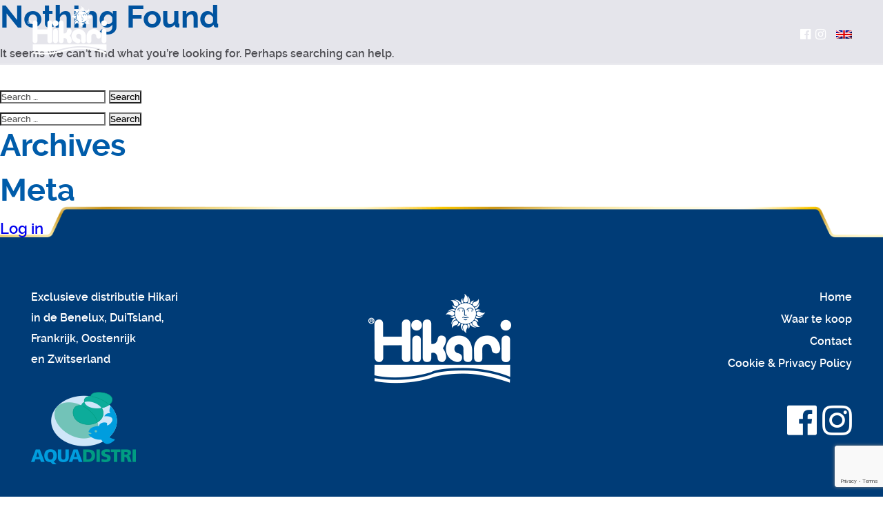

--- FILE ---
content_type: text/html; charset=UTF-8
request_url: https://hikari-europe.com/en/aquarium/products/
body_size: 8118
content:
<!DOCTYPE html>
<html lang="en-US">
<head>
<meta charset="UTF-8">
<meta name="viewport" content="width=device-width, initial-scale=1">
<title>Aquarium Products Archive - Hikari Visvoer</title>
<link rel="profile" href="http://gmpg.org/xfn/11">
<link rel="pingback" href="https://hikari-europe.com/xmlrpc.php">

<meta name='robots' content='index, follow, max-image-preview:large, max-snippet:-1, max-video-preview:-1' />
<link rel="alternate" hreflang="nl" href="http://hikari-europe.com" />
<link rel="alternate" hreflang="de" href="http://hikari-europe.com/de/" />
<link rel="alternate" hreflang="fr" href="http://hikari-europe.com/fr/" />
<link rel="alternate" hreflang="en" href="http://hikari-europe.com/en/" />

	<!-- This site is optimized with the Yoast SEO plugin v20.8 - https://yoast.com/wordpress/plugins/seo/ -->
	<link rel="canonical" href="https://hikari-europe.com/de/aquarium/products/" />
	<meta property="og:locale" content="en_US" />
	<meta property="og:type" content="website" />
	<meta property="og:title" content="Aquarium Products Archive - Hikari Visvoer" />
	<meta property="og:url" content="https://hikari-europe.com/de/aquarium/products/" />
	<meta property="og:site_name" content="Hikari Visvoer" />
	<meta name="twitter:card" content="summary_large_image" />
	<script type="application/ld+json" class="yoast-schema-graph">{"@context":"https://schema.org","@graph":[{"@type":"CollectionPage","@id":"https://hikari-europe.com/de/aquarium/products/","url":"https://hikari-europe.com/de/aquarium/products/","name":"Aquarium Products Archive - Hikari Visvoer","isPartOf":{"@id":"https://hikari-europe.com/#website"},"breadcrumb":{"@id":"https://hikari-europe.com/de/aquarium/products/#breadcrumb"},"inLanguage":"en-US"},{"@type":"BreadcrumbList","@id":"https://hikari-europe.com/de/aquarium/products/#breadcrumb","itemListElement":[{"@type":"ListItem","position":1,"name":"Home","item":"https://hikari-europe.com/"},{"@type":"ListItem","position":2,"name":"Aquarium Products"}]},{"@type":"WebSite","@id":"https://hikari-europe.com/#website","url":"https://hikari-europe.com/","name":"Hikari Visvoer","description":"","potentialAction":[{"@type":"SearchAction","target":{"@type":"EntryPoint","urlTemplate":"https://hikari-europe.com/?s={search_term_string}"},"query-input":"required name=search_term_string"}],"inLanguage":"en-US"}]}</script>
	<!-- / Yoast SEO plugin. -->


<link rel='dns-prefetch' href='//code.jquery.com' />
<link rel='dns-prefetch' href='//fonts.googleapis.com' />
<link rel="alternate" type="application/rss+xml" title="Hikari Visvoer &raquo; Feed" href="https://hikari-europe.com/en/feed/" />
<link rel="alternate" type="application/rss+xml" title="Hikari Visvoer &raquo; Comments Feed" href="https://hikari-europe.com/en/comments/feed/" />
<link rel="alternate" type="application/rss+xml" title="Hikari Visvoer &raquo; Aquarium Products Feed" href="https://hikari-europe.com/en/aquarium/products/feed/" />
		<!-- This site uses the Google Analytics by MonsterInsights plugin v8.15 - Using Analytics tracking - https://www.monsterinsights.com/ -->
							<script src="//www.googletagmanager.com/gtag/js?id=UA-135693287-1"  data-cfasync="false" data-wpfc-render="false" type="text/javascript" async></script>
			<script data-cfasync="false" data-wpfc-render="false" type="text/javascript">
				var mi_version = '8.15';
				var mi_track_user = true;
				var mi_no_track_reason = '';
				
								var disableStrs = [
															'ga-disable-UA-135693287-1',
									];

				/* Function to detect opted out users */
				function __gtagTrackerIsOptedOut() {
					for (var index = 0; index < disableStrs.length; index++) {
						if (document.cookie.indexOf(disableStrs[index] + '=true') > -1) {
							return true;
						}
					}

					return false;
				}

				/* Disable tracking if the opt-out cookie exists. */
				if (__gtagTrackerIsOptedOut()) {
					for (var index = 0; index < disableStrs.length; index++) {
						window[disableStrs[index]] = true;
					}
				}

				/* Opt-out function */
				function __gtagTrackerOptout() {
					for (var index = 0; index < disableStrs.length; index++) {
						document.cookie = disableStrs[index] + '=true; expires=Thu, 31 Dec 2099 23:59:59 UTC; path=/';
						window[disableStrs[index]] = true;
					}
				}

				if ('undefined' === typeof gaOptout) {
					function gaOptout() {
						__gtagTrackerOptout();
					}
				}
								window.dataLayer = window.dataLayer || [];

				window.MonsterInsightsDualTracker = {
					helpers: {},
					trackers: {},
				};
				if (mi_track_user) {
					function __gtagDataLayer() {
						dataLayer.push(arguments);
					}

					function __gtagTracker(type, name, parameters) {
						if (!parameters) {
							parameters = {};
						}

						if (parameters.send_to) {
							__gtagDataLayer.apply(null, arguments);
							return;
						}

						if (type === 'event') {
							
														parameters.send_to = monsterinsights_frontend.ua;
							__gtagDataLayer(type, name, parameters);
													} else {
							__gtagDataLayer.apply(null, arguments);
						}
					}

					__gtagTracker('js', new Date());
					__gtagTracker('set', {
						'developer_id.dZGIzZG': true,
											});
															__gtagTracker('config', 'UA-135693287-1', {"forceSSL":"true","anonymize_ip":"true","link_attribution":"true"} );
										window.gtag = __gtagTracker;										(function () {
						/* https://developers.google.com/analytics/devguides/collection/analyticsjs/ */
						/* ga and __gaTracker compatibility shim. */
						var noopfn = function () {
							return null;
						};
						var newtracker = function () {
							return new Tracker();
						};
						var Tracker = function () {
							return null;
						};
						var p = Tracker.prototype;
						p.get = noopfn;
						p.set = noopfn;
						p.send = function () {
							var args = Array.prototype.slice.call(arguments);
							args.unshift('send');
							__gaTracker.apply(null, args);
						};
						var __gaTracker = function () {
							var len = arguments.length;
							if (len === 0) {
								return;
							}
							var f = arguments[len - 1];
							if (typeof f !== 'object' || f === null || typeof f.hitCallback !== 'function') {
								if ('send' === arguments[0]) {
									var hitConverted, hitObject = false, action;
									if ('event' === arguments[1]) {
										if ('undefined' !== typeof arguments[3]) {
											hitObject = {
												'eventAction': arguments[3],
												'eventCategory': arguments[2],
												'eventLabel': arguments[4],
												'value': arguments[5] ? arguments[5] : 1,
											}
										}
									}
									if ('pageview' === arguments[1]) {
										if ('undefined' !== typeof arguments[2]) {
											hitObject = {
												'eventAction': 'page_view',
												'page_path': arguments[2],
											}
										}
									}
									if (typeof arguments[2] === 'object') {
										hitObject = arguments[2];
									}
									if (typeof arguments[5] === 'object') {
										Object.assign(hitObject, arguments[5]);
									}
									if ('undefined' !== typeof arguments[1].hitType) {
										hitObject = arguments[1];
										if ('pageview' === hitObject.hitType) {
											hitObject.eventAction = 'page_view';
										}
									}
									if (hitObject) {
										action = 'timing' === arguments[1].hitType ? 'timing_complete' : hitObject.eventAction;
										hitConverted = mapArgs(hitObject);
										__gtagTracker('event', action, hitConverted);
									}
								}
								return;
							}

							function mapArgs(args) {
								var arg, hit = {};
								var gaMap = {
									'eventCategory': 'event_category',
									'eventAction': 'event_action',
									'eventLabel': 'event_label',
									'eventValue': 'event_value',
									'nonInteraction': 'non_interaction',
									'timingCategory': 'event_category',
									'timingVar': 'name',
									'timingValue': 'value',
									'timingLabel': 'event_label',
									'page': 'page_path',
									'location': 'page_location',
									'title': 'page_title',
								};
								for (arg in args) {
																		if (!(!args.hasOwnProperty(arg) || !gaMap.hasOwnProperty(arg))) {
										hit[gaMap[arg]] = args[arg];
									} else {
										hit[arg] = args[arg];
									}
								}
								return hit;
							}

							try {
								f.hitCallback();
							} catch (ex) {
							}
						};
						__gaTracker.create = newtracker;
						__gaTracker.getByName = newtracker;
						__gaTracker.getAll = function () {
							return [];
						};
						__gaTracker.remove = noopfn;
						__gaTracker.loaded = true;
						window['__gaTracker'] = __gaTracker;
					})();
									} else {
										console.log("");
					(function () {
						function __gtagTracker() {
							return null;
						}

						window['__gtagTracker'] = __gtagTracker;
						window['gtag'] = __gtagTracker;
					})();
									}
			</script>
				<!-- / Google Analytics by MonsterInsights -->
		<script type="text/javascript">
window._wpemojiSettings = {"baseUrl":"https:\/\/s.w.org\/images\/core\/emoji\/14.0.0\/72x72\/","ext":".png","svgUrl":"https:\/\/s.w.org\/images\/core\/emoji\/14.0.0\/svg\/","svgExt":".svg","source":{"concatemoji":"https:\/\/hikari-europe.com\/wp-includes\/js\/wp-emoji-release.min.js?ver=6.2.8"}};
/*! This file is auto-generated */
!function(e,a,t){var n,r,o,i=a.createElement("canvas"),p=i.getContext&&i.getContext("2d");function s(e,t){p.clearRect(0,0,i.width,i.height),p.fillText(e,0,0);e=i.toDataURL();return p.clearRect(0,0,i.width,i.height),p.fillText(t,0,0),e===i.toDataURL()}function c(e){var t=a.createElement("script");t.src=e,t.defer=t.type="text/javascript",a.getElementsByTagName("head")[0].appendChild(t)}for(o=Array("flag","emoji"),t.supports={everything:!0,everythingExceptFlag:!0},r=0;r<o.length;r++)t.supports[o[r]]=function(e){if(p&&p.fillText)switch(p.textBaseline="top",p.font="600 32px Arial",e){case"flag":return s("\ud83c\udff3\ufe0f\u200d\u26a7\ufe0f","\ud83c\udff3\ufe0f\u200b\u26a7\ufe0f")?!1:!s("\ud83c\uddfa\ud83c\uddf3","\ud83c\uddfa\u200b\ud83c\uddf3")&&!s("\ud83c\udff4\udb40\udc67\udb40\udc62\udb40\udc65\udb40\udc6e\udb40\udc67\udb40\udc7f","\ud83c\udff4\u200b\udb40\udc67\u200b\udb40\udc62\u200b\udb40\udc65\u200b\udb40\udc6e\u200b\udb40\udc67\u200b\udb40\udc7f");case"emoji":return!s("\ud83e\udef1\ud83c\udffb\u200d\ud83e\udef2\ud83c\udfff","\ud83e\udef1\ud83c\udffb\u200b\ud83e\udef2\ud83c\udfff")}return!1}(o[r]),t.supports.everything=t.supports.everything&&t.supports[o[r]],"flag"!==o[r]&&(t.supports.everythingExceptFlag=t.supports.everythingExceptFlag&&t.supports[o[r]]);t.supports.everythingExceptFlag=t.supports.everythingExceptFlag&&!t.supports.flag,t.DOMReady=!1,t.readyCallback=function(){t.DOMReady=!0},t.supports.everything||(n=function(){t.readyCallback()},a.addEventListener?(a.addEventListener("DOMContentLoaded",n,!1),e.addEventListener("load",n,!1)):(e.attachEvent("onload",n),a.attachEvent("onreadystatechange",function(){"complete"===a.readyState&&t.readyCallback()})),(e=t.source||{}).concatemoji?c(e.concatemoji):e.wpemoji&&e.twemoji&&(c(e.twemoji),c(e.wpemoji)))}(window,document,window._wpemojiSettings);
</script>
<style type="text/css">
img.wp-smiley,
img.emoji {
	display: inline !important;
	border: none !important;
	box-shadow: none !important;
	height: 1em !important;
	width: 1em !important;
	margin: 0 0.07em !important;
	vertical-align: -0.1em !important;
	background: none !important;
	padding: 0 !important;
}
</style>
	<link rel='stylesheet' id='wp-block-library-css' href='https://hikari-europe.com/wp-includes/css/dist/block-library/style.min.css?ver=6.2.8' type='text/css' media='all' />
<link rel='stylesheet' id='classic-theme-styles-css' href='https://hikari-europe.com/wp-includes/css/classic-themes.min.css?ver=6.2.8' type='text/css' media='all' />
<style id='global-styles-inline-css' type='text/css'>
body{--wp--preset--color--black: #000000;--wp--preset--color--cyan-bluish-gray: #abb8c3;--wp--preset--color--white: #ffffff;--wp--preset--color--pale-pink: #f78da7;--wp--preset--color--vivid-red: #cf2e2e;--wp--preset--color--luminous-vivid-orange: #ff6900;--wp--preset--color--luminous-vivid-amber: #fcb900;--wp--preset--color--light-green-cyan: #7bdcb5;--wp--preset--color--vivid-green-cyan: #00d084;--wp--preset--color--pale-cyan-blue: #8ed1fc;--wp--preset--color--vivid-cyan-blue: #0693e3;--wp--preset--color--vivid-purple: #9b51e0;--wp--preset--gradient--vivid-cyan-blue-to-vivid-purple: linear-gradient(135deg,rgba(6,147,227,1) 0%,rgb(155,81,224) 100%);--wp--preset--gradient--light-green-cyan-to-vivid-green-cyan: linear-gradient(135deg,rgb(122,220,180) 0%,rgb(0,208,130) 100%);--wp--preset--gradient--luminous-vivid-amber-to-luminous-vivid-orange: linear-gradient(135deg,rgba(252,185,0,1) 0%,rgba(255,105,0,1) 100%);--wp--preset--gradient--luminous-vivid-orange-to-vivid-red: linear-gradient(135deg,rgba(255,105,0,1) 0%,rgb(207,46,46) 100%);--wp--preset--gradient--very-light-gray-to-cyan-bluish-gray: linear-gradient(135deg,rgb(238,238,238) 0%,rgb(169,184,195) 100%);--wp--preset--gradient--cool-to-warm-spectrum: linear-gradient(135deg,rgb(74,234,220) 0%,rgb(151,120,209) 20%,rgb(207,42,186) 40%,rgb(238,44,130) 60%,rgb(251,105,98) 80%,rgb(254,248,76) 100%);--wp--preset--gradient--blush-light-purple: linear-gradient(135deg,rgb(255,206,236) 0%,rgb(152,150,240) 100%);--wp--preset--gradient--blush-bordeaux: linear-gradient(135deg,rgb(254,205,165) 0%,rgb(254,45,45) 50%,rgb(107,0,62) 100%);--wp--preset--gradient--luminous-dusk: linear-gradient(135deg,rgb(255,203,112) 0%,rgb(199,81,192) 50%,rgb(65,88,208) 100%);--wp--preset--gradient--pale-ocean: linear-gradient(135deg,rgb(255,245,203) 0%,rgb(182,227,212) 50%,rgb(51,167,181) 100%);--wp--preset--gradient--electric-grass: linear-gradient(135deg,rgb(202,248,128) 0%,rgb(113,206,126) 100%);--wp--preset--gradient--midnight: linear-gradient(135deg,rgb(2,3,129) 0%,rgb(40,116,252) 100%);--wp--preset--duotone--dark-grayscale: url('#wp-duotone-dark-grayscale');--wp--preset--duotone--grayscale: url('#wp-duotone-grayscale');--wp--preset--duotone--purple-yellow: url('#wp-duotone-purple-yellow');--wp--preset--duotone--blue-red: url('#wp-duotone-blue-red');--wp--preset--duotone--midnight: url('#wp-duotone-midnight');--wp--preset--duotone--magenta-yellow: url('#wp-duotone-magenta-yellow');--wp--preset--duotone--purple-green: url('#wp-duotone-purple-green');--wp--preset--duotone--blue-orange: url('#wp-duotone-blue-orange');--wp--preset--font-size--small: 13px;--wp--preset--font-size--medium: 20px;--wp--preset--font-size--large: 36px;--wp--preset--font-size--x-large: 42px;--wp--preset--spacing--20: 0.44rem;--wp--preset--spacing--30: 0.67rem;--wp--preset--spacing--40: 1rem;--wp--preset--spacing--50: 1.5rem;--wp--preset--spacing--60: 2.25rem;--wp--preset--spacing--70: 3.38rem;--wp--preset--spacing--80: 5.06rem;--wp--preset--shadow--natural: 6px 6px 9px rgba(0, 0, 0, 0.2);--wp--preset--shadow--deep: 12px 12px 50px rgba(0, 0, 0, 0.4);--wp--preset--shadow--sharp: 6px 6px 0px rgba(0, 0, 0, 0.2);--wp--preset--shadow--outlined: 6px 6px 0px -3px rgba(255, 255, 255, 1), 6px 6px rgba(0, 0, 0, 1);--wp--preset--shadow--crisp: 6px 6px 0px rgba(0, 0, 0, 1);}:where(.is-layout-flex){gap: 0.5em;}body .is-layout-flow > .alignleft{float: left;margin-inline-start: 0;margin-inline-end: 2em;}body .is-layout-flow > .alignright{float: right;margin-inline-start: 2em;margin-inline-end: 0;}body .is-layout-flow > .aligncenter{margin-left: auto !important;margin-right: auto !important;}body .is-layout-constrained > .alignleft{float: left;margin-inline-start: 0;margin-inline-end: 2em;}body .is-layout-constrained > .alignright{float: right;margin-inline-start: 2em;margin-inline-end: 0;}body .is-layout-constrained > .aligncenter{margin-left: auto !important;margin-right: auto !important;}body .is-layout-constrained > :where(:not(.alignleft):not(.alignright):not(.alignfull)){max-width: var(--wp--style--global--content-size);margin-left: auto !important;margin-right: auto !important;}body .is-layout-constrained > .alignwide{max-width: var(--wp--style--global--wide-size);}body .is-layout-flex{display: flex;}body .is-layout-flex{flex-wrap: wrap;align-items: center;}body .is-layout-flex > *{margin: 0;}:where(.wp-block-columns.is-layout-flex){gap: 2em;}.has-black-color{color: var(--wp--preset--color--black) !important;}.has-cyan-bluish-gray-color{color: var(--wp--preset--color--cyan-bluish-gray) !important;}.has-white-color{color: var(--wp--preset--color--white) !important;}.has-pale-pink-color{color: var(--wp--preset--color--pale-pink) !important;}.has-vivid-red-color{color: var(--wp--preset--color--vivid-red) !important;}.has-luminous-vivid-orange-color{color: var(--wp--preset--color--luminous-vivid-orange) !important;}.has-luminous-vivid-amber-color{color: var(--wp--preset--color--luminous-vivid-amber) !important;}.has-light-green-cyan-color{color: var(--wp--preset--color--light-green-cyan) !important;}.has-vivid-green-cyan-color{color: var(--wp--preset--color--vivid-green-cyan) !important;}.has-pale-cyan-blue-color{color: var(--wp--preset--color--pale-cyan-blue) !important;}.has-vivid-cyan-blue-color{color: var(--wp--preset--color--vivid-cyan-blue) !important;}.has-vivid-purple-color{color: var(--wp--preset--color--vivid-purple) !important;}.has-black-background-color{background-color: var(--wp--preset--color--black) !important;}.has-cyan-bluish-gray-background-color{background-color: var(--wp--preset--color--cyan-bluish-gray) !important;}.has-white-background-color{background-color: var(--wp--preset--color--white) !important;}.has-pale-pink-background-color{background-color: var(--wp--preset--color--pale-pink) !important;}.has-vivid-red-background-color{background-color: var(--wp--preset--color--vivid-red) !important;}.has-luminous-vivid-orange-background-color{background-color: var(--wp--preset--color--luminous-vivid-orange) !important;}.has-luminous-vivid-amber-background-color{background-color: var(--wp--preset--color--luminous-vivid-amber) !important;}.has-light-green-cyan-background-color{background-color: var(--wp--preset--color--light-green-cyan) !important;}.has-vivid-green-cyan-background-color{background-color: var(--wp--preset--color--vivid-green-cyan) !important;}.has-pale-cyan-blue-background-color{background-color: var(--wp--preset--color--pale-cyan-blue) !important;}.has-vivid-cyan-blue-background-color{background-color: var(--wp--preset--color--vivid-cyan-blue) !important;}.has-vivid-purple-background-color{background-color: var(--wp--preset--color--vivid-purple) !important;}.has-black-border-color{border-color: var(--wp--preset--color--black) !important;}.has-cyan-bluish-gray-border-color{border-color: var(--wp--preset--color--cyan-bluish-gray) !important;}.has-white-border-color{border-color: var(--wp--preset--color--white) !important;}.has-pale-pink-border-color{border-color: var(--wp--preset--color--pale-pink) !important;}.has-vivid-red-border-color{border-color: var(--wp--preset--color--vivid-red) !important;}.has-luminous-vivid-orange-border-color{border-color: var(--wp--preset--color--luminous-vivid-orange) !important;}.has-luminous-vivid-amber-border-color{border-color: var(--wp--preset--color--luminous-vivid-amber) !important;}.has-light-green-cyan-border-color{border-color: var(--wp--preset--color--light-green-cyan) !important;}.has-vivid-green-cyan-border-color{border-color: var(--wp--preset--color--vivid-green-cyan) !important;}.has-pale-cyan-blue-border-color{border-color: var(--wp--preset--color--pale-cyan-blue) !important;}.has-vivid-cyan-blue-border-color{border-color: var(--wp--preset--color--vivid-cyan-blue) !important;}.has-vivid-purple-border-color{border-color: var(--wp--preset--color--vivid-purple) !important;}.has-vivid-cyan-blue-to-vivid-purple-gradient-background{background: var(--wp--preset--gradient--vivid-cyan-blue-to-vivid-purple) !important;}.has-light-green-cyan-to-vivid-green-cyan-gradient-background{background: var(--wp--preset--gradient--light-green-cyan-to-vivid-green-cyan) !important;}.has-luminous-vivid-amber-to-luminous-vivid-orange-gradient-background{background: var(--wp--preset--gradient--luminous-vivid-amber-to-luminous-vivid-orange) !important;}.has-luminous-vivid-orange-to-vivid-red-gradient-background{background: var(--wp--preset--gradient--luminous-vivid-orange-to-vivid-red) !important;}.has-very-light-gray-to-cyan-bluish-gray-gradient-background{background: var(--wp--preset--gradient--very-light-gray-to-cyan-bluish-gray) !important;}.has-cool-to-warm-spectrum-gradient-background{background: var(--wp--preset--gradient--cool-to-warm-spectrum) !important;}.has-blush-light-purple-gradient-background{background: var(--wp--preset--gradient--blush-light-purple) !important;}.has-blush-bordeaux-gradient-background{background: var(--wp--preset--gradient--blush-bordeaux) !important;}.has-luminous-dusk-gradient-background{background: var(--wp--preset--gradient--luminous-dusk) !important;}.has-pale-ocean-gradient-background{background: var(--wp--preset--gradient--pale-ocean) !important;}.has-electric-grass-gradient-background{background: var(--wp--preset--gradient--electric-grass) !important;}.has-midnight-gradient-background{background: var(--wp--preset--gradient--midnight) !important;}.has-small-font-size{font-size: var(--wp--preset--font-size--small) !important;}.has-medium-font-size{font-size: var(--wp--preset--font-size--medium) !important;}.has-large-font-size{font-size: var(--wp--preset--font-size--large) !important;}.has-x-large-font-size{font-size: var(--wp--preset--font-size--x-large) !important;}
.wp-block-navigation a:where(:not(.wp-element-button)){color: inherit;}
:where(.wp-block-columns.is-layout-flex){gap: 2em;}
.wp-block-pullquote{font-size: 1.5em;line-height: 1.6;}
</style>
<link rel='stylesheet' id='contact-form-7-css' href='https://hikari-europe.com/wp-content/plugins/contact-form-7/includes/css/styles.css?ver=5.7.7' type='text/css' media='all' />
<link rel='stylesheet' id='sfbap1_socialfeed_style-css' href='https://hikari-europe.com/wp-content/plugins/wp-social-feed/includes/../bower_components/social-feed/css/jquery.socialfeed.css?ver=1.0.0' type='text/css' media='all' />
<link rel='stylesheet' id='wpml-legacy-dropdown-0-css' href='//hikari-europe.com/wp-content/plugins/sitepress-multilingual-cms/templates/language-switchers/legacy-dropdown/style.css?ver=1' type='text/css' media='all' />
<link rel='stylesheet' id='kubrick-slick-css-css' href='https://hikari-europe.com/wp-content/themes/hikari/css/slick.css?ver=4.1.0' type='text/css' media='all' />
<link rel='stylesheet' id='kubrick-fonts-css' href='https://hikari-europe.com/wp-content/themes/hikari/fonts/stylesheet.css?ver=4.1.0' type='text/css' media='all' />
<link rel='stylesheet' id='kubrick-dropdown-css' href='https://hikari-europe.com/wp-content/themes/hikari/css/dropdown.css?ver=6.2.8' type='text/css' media='all' />
<link rel='stylesheet' id='kubrick-style-css' href='https://hikari-europe.com/wp-content/themes/hikari/style.css?ver=6.2.8' type='text/css' media='all' />
<link rel='stylesheet' id='kubrick-open-sans-css' href='https://fonts.googleapis.com/css?family=Open+Sans:400italic,700italic,400,700&#038;subset=latin,latin-ext' type='text/css' media='all' />
<script type='text/javascript' src='https://hikari-europe.com/wp-content/plugins/google-analytics-for-wordpress/assets/js/frontend-gtag.min.js?ver=8.15' id='monsterinsights-frontend-script-js'></script>
<script data-cfasync="false" data-wpfc-render="false" type="text/javascript" id='monsterinsights-frontend-script-js-extra'>/* <![CDATA[ */
var monsterinsights_frontend = {"js_events_tracking":"true","download_extensions":"doc,pdf,ppt,zip,xls,docx,pptx,xlsx","inbound_paths":"[{\"path\":\"\\\/go\\\/\",\"label\":\"affiliate\"},{\"path\":\"\\\/recommend\\\/\",\"label\":\"affiliate\"}]","home_url":"https:\/\/hikari-europe.com\/en\/","hash_tracking":"false","ua":"UA-135693287-1","v4_id":""};/* ]]> */
</script>
<script type='text/javascript' src='https://hikari-europe.com/wp-includes/js/jquery/jquery.min.js?ver=3.6.4' id='jquery-core-js'></script>
<script type='text/javascript' src='https://hikari-europe.com/wp-includes/js/jquery/jquery-migrate.min.js?ver=3.4.0' id='jquery-migrate-js'></script>
<script type='text/javascript' src='https://hikari-europe.com/wp-content/plugins/wp-social-feed/includes/../bower_components/codebird-js/codebird.js?ver=6.2.8' id='sfbap1_codebird-js'></script>
<script type='text/javascript' src='https://hikari-europe.com/wp-content/plugins/wp-social-feed/includes/../bower_components/doT/doT.min.js?ver=6.2.8' id='sfbap1_doT-js'></script>
<script type='text/javascript' src='https://hikari-europe.com/wp-content/plugins/wp-social-feed/includes/../bower_components/moment/min/moment.min.js?ver=6.2.8' id='sfbap1_moment-js'></script>
<script type='text/javascript' src='https://hikari-europe.com/wp-content/plugins/wp-social-feed/includes/../bower_components/moment/locale/fr.js?ver=6.2.8' id='sfbap1_fr-js'></script>
<script type='text/javascript' src='https://hikari-europe.com/wp-content/plugins/wp-social-feed/includes/../bower_components/social-feed/js/jquery.socialfeed.js?2&#038;ver=6.2.8' id='sfbap1_socialfeed-js'></script>
<script type='text/javascript' src='https://hikari-europe.com/wp-content/plugins/wp-social-feed/includes/../bower_components/moment/locale/en-ca.js?ver=6.2.8' id='sfbap1_en-js'></script>
<script type='text/javascript' src='https://hikari-europe.com/wp-content/plugins/wp-social-feed/includes/../bower_components/moment/locale/ar.js?ver=6.2.8' id='sfbap1_ar-js'></script>
<script type='text/javascript' src='https://hikari-europe.com/wp-content/plugins/wp-social-feed/includes/../bower_components/moment/locale/bn.js?ver=6.2.8' id='sfbap1_bn-js'></script>
<script type='text/javascript' src='https://hikari-europe.com/wp-content/plugins/wp-social-feed/includes/../bower_components/moment/locale/cs.js?ver=6.2.8' id='sfbap1-cs-js'></script>
<script type='text/javascript' src='https://hikari-europe.com/wp-content/plugins/wp-social-feed/includes/../bower_components/moment/locale/da.js?ver=6.2.8' id='sfbap1-da-js'></script>
<script type='text/javascript' src='https://hikari-europe.com/wp-content/plugins/wp-social-feed/includes/../bower_components/moment/locale/nl.js?ver=6.2.8' id='sfbap1-nl-js'></script>
<script type='text/javascript' src='https://hikari-europe.com/wp-content/plugins/wp-social-feed/includes/../bower_components/moment/locale/fr.js?ver=6.2.8' id='sfbap1-fr-js'></script>
<script type='text/javascript' src='https://hikari-europe.com/wp-content/plugins/wp-social-feed/includes/../bower_components/moment/locale/de.js?ver=6.2.8' id='sfbap1-de-js'></script>
<script type='text/javascript' src='https://hikari-europe.com/wp-content/plugins/wp-social-feed/includes/../bower_components/moment/locale/it.js?ver=6.2.8' id='sfbap1-it-js'></script>
<script type='text/javascript' src='https://hikari-europe.com/wp-content/plugins/wp-social-feed/includes/../bower_components/moment/locale/ja.js?ver=6.2.8' id='sfbap1-ja-js'></script>
<script type='text/javascript' src='https://hikari-europe.com/wp-content/plugins/wp-social-feed/includes/../bower_components/moment/locale/ko.js?ver=6.2.8' id='sfbap1-ko-js'></script>
<script type='text/javascript' src='https://hikari-europe.com/wp-content/plugins/wp-social-feed/includes/../bower_components/moment/locale/pt.js?ver=6.2.8' id='sfbap1-pt-js'></script>
<script type='text/javascript' src='https://hikari-europe.com/wp-content/plugins/wp-social-feed/includes/../bower_components/moment/locale/ru.js?ver=6.2.8' id='sfbap1-ru-js'></script>
<script type='text/javascript' src='https://hikari-europe.com/wp-content/plugins/wp-social-feed/includes/../bower_components/moment/locale/es.js?ver=6.2.8' id='sfbap1-es-js'></script>
<script type='text/javascript' src='https://hikari-europe.com/wp-content/plugins/wp-social-feed/includes/../bower_components/moment/locale/tr.js?ver=6.2.8' id='sfbap1-tr-js'></script>
<script type='text/javascript' src='https://hikari-europe.com/wp-content/plugins/wp-social-feed/includes/../bower_components/moment/locale/uk.js?ver=6.2.8' id='sfbap1-uk-js'></script>
<script type='text/javascript' src='//hikari-europe.com/wp-content/plugins/sitepress-multilingual-cms/templates/language-switchers/legacy-dropdown/script.js?ver=1' id='wpml-legacy-dropdown-0-js'></script>
<script type='text/javascript' id='wpml-browser-redirect-js-extra'>
/* <![CDATA[ */
var wpml_browser_redirect_params = {"pageLanguage":"en","languageUrls":{"nl_NL":"http:\/\/hikari-europe.com","nl":"http:\/\/hikari-europe.com","NL":"http:\/\/hikari-europe.com","de_DE":"http:\/\/hikari-europe.com\/de\/","de":"http:\/\/hikari-europe.com\/de\/","DE":"http:\/\/hikari-europe.com\/de\/","fr_FR":"http:\/\/hikari-europe.com\/fr\/","fr":"http:\/\/hikari-europe.com\/fr\/","FR":"http:\/\/hikari-europe.com\/fr\/","en_US":"http:\/\/hikari-europe.com\/en\/","en":"http:\/\/hikari-europe.com\/en\/","US":"http:\/\/hikari-europe.com\/en\/"},"cookie":{"name":"_icl_visitor_lang_js","domain":"hikari-europe.com","path":"\/","expiration":24}};
/* ]]> */
</script>
<script type='text/javascript' src='https://hikari-europe.com/wp-content/plugins/sitepress-multilingual-cms/dist/js/browser-redirect/app.js?ver=4.2.4' id='wpml-browser-redirect-js'></script>
<link rel="https://api.w.org/" href="https://hikari-europe.com/en/wp-json/" /><link rel="EditURI" type="application/rsd+xml" title="RSD" href="https://hikari-europe.com/xmlrpc.php?rsd" />
<link rel="wlwmanifest" type="application/wlwmanifest+xml" href="https://hikari-europe.com/wp-includes/wlwmanifest.xml" />
<meta name="generator" content="WordPress 6.2.8" />
<meta name="generator" content="WPML ver:4.2.4 stt:38,1,4,3;" />
<link rel="icon" href="https://hikari-europe.com/wp-content/uploads/2019/02/cropped-Favicon-hikari_Tekengebied-1-32x32.png" sizes="32x32" />
<link rel="icon" href="https://hikari-europe.com/wp-content/uploads/2019/02/cropped-Favicon-hikari_Tekengebied-1-192x192.png" sizes="192x192" />
<link rel="apple-touch-icon" href="https://hikari-europe.com/wp-content/uploads/2019/02/cropped-Favicon-hikari_Tekengebied-1-180x180.png" />
<meta name="msapplication-TileImage" content="https://hikari-europe.com/wp-content/uploads/2019/02/cropped-Favicon-hikari_Tekengebied-1-270x270.png" />

<link rel='stylesheet' href="https://hikari-europe.com/wp-content/themes/hikari/css/responsive.css" type="text/css" media="all">

</head>

<body class="archive post-type-archive post-type-archive-products">

<!--wrapper  !-->
<section id="wrapper" class="main-pages">
	
    <!--header part-->
    <header id="header-part">
    	<div class="centering">
            
            <a href="#" class="mobilemenu"><span></span></a>
            
            <div class="group">
            
                <div class="menubar">
					              
                </div>
                
                <a href="https://hikari-europe.com/en/" class="logo"><img src="https://hikari-europe.com/wp-content/uploads/2018/08/logo.png" alt="Hikari Visvoer"></a>
			
            </div>
                        
            <div class="right">
            	
                                <ul class="social">
                                        <li><a href="#" target="_blank"><i class="fa fa-facebook-official" aria-hidden="true"></i></a></li>
                                        <li><a href="#" target="_blank"><i class="fa fa-instagram" aria-hidden="true"></i></a></li>
                                    </ul>
                                
            	<div class="language">
                	<aside id="icl_lang_sel_widget-2" class="widget widget_icl_lang_sel_widget">
<div
	 class="wpml-ls-sidebars-language-sidebar wpml-ls wpml-ls-legacy-dropdown js-wpml-ls-legacy-dropdown">
	<ul>

		<li tabindex="0" class="wpml-ls-slot-language-sidebar wpml-ls-item wpml-ls-item-en wpml-ls-current-language wpml-ls-last-item wpml-ls-item-legacy-dropdown">
			<a href="#" class="js-wpml-ls-item-toggle wpml-ls-item-toggle"><img class="wpml-ls-flag" src="https://hikari-europe.com/wp-content/plugins/sitepress-multilingual-cms/res/flags/en.png" alt="en" title="English"></a>

			<ul class="wpml-ls-sub-menu">
				
					<li class="wpml-ls-slot-language-sidebar wpml-ls-item wpml-ls-item-nl wpml-ls-first-item">
						<a href="http://hikari-europe.com" class="wpml-ls-link"><img class="wpml-ls-flag" src="https://hikari-europe.com/wp-content/plugins/sitepress-multilingual-cms/res/flags/nl.png" alt="nl" title="Nederlands"></a>
					</li>

				
					<li class="wpml-ls-slot-language-sidebar wpml-ls-item wpml-ls-item-de">
						<a href="http://hikari-europe.com/de/" class="wpml-ls-link"><img class="wpml-ls-flag" src="https://hikari-europe.com/wp-content/plugins/sitepress-multilingual-cms/res/flags/de.png" alt="de" title="Deutsch"></a>
					</li>

				
					<li class="wpml-ls-slot-language-sidebar wpml-ls-item wpml-ls-item-fr">
						<a href="http://hikari-europe.com/fr/" class="wpml-ls-link"><img class="wpml-ls-flag" src="https://hikari-europe.com/wp-content/plugins/sitepress-multilingual-cms/res/flags/fr.png" alt="fr" title="Français"></a>
					</li>

							</ul>

		</li>

	</ul>
</div></aside>                </div>
            
            </div>
        
        </div>
    </header>
    <!--header part--> 
	<section id="primary" class="content-area">
		<main id="main" class="site-main" role="main">

		
			
<section class="no-results not-found">
	<header class="page-header">
		<h1 class="page-title">Nothing Found</h1>
	</header><!-- .page-header -->

	<div class="page-content">
		
			<p>It seems we can&rsquo;t find what you&rsquo;re looking for. Perhaps searching can help.</p>
			<form role="search" method="get" class="search-form" action="https://hikari-europe.com/en/">
				<label>
					<span class="screen-reader-text">Search for:</span>
					<input type="search" class="search-field" placeholder="Search &hellip;" value="" name="s" />
				</label>
				<input type="submit" class="search-submit" value="Search" />
			</form>
			</div><!-- .page-content -->
</section><!-- .no-results -->

		
		</main><!-- #main -->
	</section><!-- #primary -->

	<div id="secondary" class="widget-area" role="complementary">
		
			<aside id="search" class="widget widget_search">
				<form role="search" method="get" class="search-form" action="https://hikari-europe.com/en/">
				<label>
					<span class="screen-reader-text">Search for:</span>
					<input type="search" class="search-field" placeholder="Search &hellip;" value="" name="s" />
				</label>
				<input type="submit" class="search-submit" value="Search" />
			</form>			</aside>

			<aside id="archives" class="widget">
				<h1 class="widget-title">Archives</h1>
				<ul>
									</ul>
			</aside>

			<aside id="meta" class="widget">
				<h1 class="widget-title">Meta</h1>
				<ul>
										<li><a rel="nofollow" href="https://hikari-europe.com/wp-login.php">Log in</a></li>
									</ul>
			</aside>

			</div><!-- #secondary -->

	<!-- bar-->
    <footer id="footer-part">
		<div class="inner">
        
        	<div class="centering">
                <div class="footer_top">
                
                    <div class="right">
                    
                        <div class="menu-footer-menu-aquarium-container"><ul id="menu-footer-menu-aquarium" class="menu"><li id="menu-item-3074" class="menu-item menu-item-type-post_type menu-item-object-page menu-item-home menu-item-3074"><a href="https://hikari-europe.com/">Home</a></li>
<li id="menu-item-1674" class="menu-item menu-item-type-custom menu-item-object-custom menu-item-1674"><a href="https://aquadistri.com/nl/store-locator-2/?brand=hikari-aquarium">Waar te koop</a></li>
<li id="menu-item-361" class="menu-item menu-item-type-post_type menu-item-object-page menu-item-361"><a href="https://hikari-europe.com/contact/">Contact</a></li>
<li id="menu-item-101" class="menu-item menu-item-type-custom menu-item-object-custom menu-item-101"><a href="https://www.iubenda.com/privacy-policy/81285059">Cookie &#038; Privacy Policy</a></li>
</ul></div>                        
                                                <ul class="social">
                                                        <li><a href="#" target="_blank"><i class="fa fa-facebook-official" aria-hidden="true"></i></a></li>
                                                        <li><a href="#" target="_blank"><i class="fa fa-instagram" aria-hidden="true"></i></a></li>
                                                    </ul>
                                            
                    </div>
                    
                    <div class="center">
                    
                        <a href="https://hikari-europe.com/en/" class="site_logo"><img src="https://hikari-europe.com/wp-content/uploads/2018/08/footer-logo2.png" alt=""></a>
                        
                    </div>
                    
                    <div class="left">
                    
                        <p>Exclusieve distributie Hikari<br />
in de Benelux, DuiTsland,<br />
Frankrijk, Oostenrijk<br />
en Zwitserland</p>
                        
                        <a href="#" target="_blank" class="site_logo"><img src="https://hikari-europe.com/wp-content/uploads/2018/08/footer-logo1.png" alt=""></a>
                    
                    </div>
                
                </div>
    
                <div class="copyright">
                    <span>© Aquadistri 2018</span>
                </div>
            </div>
        
        </div>
    </footer>
    <!-- bar--> 

</section>
<!-- wrapper -->

<link rel='stylesheet' id='font-awesome-css' href='https://cdn.jsdelivr.net/fontawesome/4.7.0/css/font-awesome.min.css?ver=6.2.8' type='text/css' media='all' />
<script type='text/javascript' src='https://hikari-europe.com/wp-content/plugins/contact-form-7/includes/swv/js/index.js?ver=5.7.7' id='swv-js'></script>
<script type='text/javascript' id='contact-form-7-js-extra'>
/* <![CDATA[ */
var wpcf7 = {"api":{"root":"https:\/\/hikari-europe.com\/en\/wp-json\/","namespace":"contact-form-7\/v1"}};
/* ]]> */
</script>
<script type='text/javascript' src='https://hikari-europe.com/wp-content/plugins/contact-form-7/includes/js/index.js?ver=5.7.7' id='contact-form-7-js'></script>
<script type='text/javascript' src='https://hikari-europe.com/wp-content/themes/hikari/js/modernizr.js?ver=6.2.8' id='kubrick-modernizr-js'></script>
<script type='text/javascript' src='https://hikari-europe.com/wp-content/themes/hikari/js/site.js?ver=6.2.8' id='kubrick-forms-js'></script>
<script type='text/javascript' src='https://code.jquery.com/ui/1.12.1/jquery-ui.js?ver=6.2.8' id='kubrick-ui-js'></script>
<script type='text/javascript' src='https://hikari-europe.com/wp-content/themes/hikari/js/Selectyze.jquery.js?ver=6.2.8' id='kubrick-customselect-js'></script>
<script type='text/javascript' src='https://hikari-europe.com/wp-content/themes/hikari/js/slick.js?ver=6.2.8' id='kubrick-slick-js'></script>
<script type='text/javascript' src='https://hikari-europe.com/wp-content/themes/hikari/js/custom.js?ver=6.2.8' id='kubrick-custom-js'></script>
<script type='text/javascript' src='https://hikari-europe.com/wp-content/themes/hikari/js/skip-link-focus-fix.js?ver=20130115' id='kubrick-skip-link-focus-fix-js'></script>
<script type='text/javascript' src='https://www.google.com/recaptcha/api.js?render=6LfIVZoUAAAAAJiMNSyeJkBcQxbE1JTy_RTiAum2&#038;ver=3.0' id='google-recaptcha-js'></script>
<script type='text/javascript' src='https://hikari-europe.com/wp-includes/js/dist/vendor/wp-polyfill-inert.min.js?ver=3.1.2' id='wp-polyfill-inert-js'></script>
<script type='text/javascript' src='https://hikari-europe.com/wp-includes/js/dist/vendor/regenerator-runtime.min.js?ver=0.13.11' id='regenerator-runtime-js'></script>
<script type='text/javascript' src='https://hikari-europe.com/wp-includes/js/dist/vendor/wp-polyfill.min.js?ver=3.15.0' id='wp-polyfill-js'></script>
<script type='text/javascript' id='wpcf7-recaptcha-js-extra'>
/* <![CDATA[ */
var wpcf7_recaptcha = {"sitekey":"6LfIVZoUAAAAAJiMNSyeJkBcQxbE1JTy_RTiAum2","actions":{"homepage":"homepage","contactform":"contactform"}};
/* ]]> */
</script>
<script type='text/javascript' src='https://hikari-europe.com/wp-content/plugins/contact-form-7/modules/recaptcha/index.js?ver=5.7.7' id='wpcf7-recaptcha-js'></script>

</body>
</html>


--- FILE ---
content_type: text/html; charset=utf-8
request_url: https://www.google.com/recaptcha/api2/anchor?ar=1&k=6LfIVZoUAAAAAJiMNSyeJkBcQxbE1JTy_RTiAum2&co=aHR0cHM6Ly9oaWthcmktZXVyb3BlLmNvbTo0NDM.&hl=en&v=N67nZn4AqZkNcbeMu4prBgzg&size=invisible&anchor-ms=20000&execute-ms=30000&cb=kundw9o0joev
body_size: 48769
content:
<!DOCTYPE HTML><html dir="ltr" lang="en"><head><meta http-equiv="Content-Type" content="text/html; charset=UTF-8">
<meta http-equiv="X-UA-Compatible" content="IE=edge">
<title>reCAPTCHA</title>
<style type="text/css">
/* cyrillic-ext */
@font-face {
  font-family: 'Roboto';
  font-style: normal;
  font-weight: 400;
  font-stretch: 100%;
  src: url(//fonts.gstatic.com/s/roboto/v48/KFO7CnqEu92Fr1ME7kSn66aGLdTylUAMa3GUBHMdazTgWw.woff2) format('woff2');
  unicode-range: U+0460-052F, U+1C80-1C8A, U+20B4, U+2DE0-2DFF, U+A640-A69F, U+FE2E-FE2F;
}
/* cyrillic */
@font-face {
  font-family: 'Roboto';
  font-style: normal;
  font-weight: 400;
  font-stretch: 100%;
  src: url(//fonts.gstatic.com/s/roboto/v48/KFO7CnqEu92Fr1ME7kSn66aGLdTylUAMa3iUBHMdazTgWw.woff2) format('woff2');
  unicode-range: U+0301, U+0400-045F, U+0490-0491, U+04B0-04B1, U+2116;
}
/* greek-ext */
@font-face {
  font-family: 'Roboto';
  font-style: normal;
  font-weight: 400;
  font-stretch: 100%;
  src: url(//fonts.gstatic.com/s/roboto/v48/KFO7CnqEu92Fr1ME7kSn66aGLdTylUAMa3CUBHMdazTgWw.woff2) format('woff2');
  unicode-range: U+1F00-1FFF;
}
/* greek */
@font-face {
  font-family: 'Roboto';
  font-style: normal;
  font-weight: 400;
  font-stretch: 100%;
  src: url(//fonts.gstatic.com/s/roboto/v48/KFO7CnqEu92Fr1ME7kSn66aGLdTylUAMa3-UBHMdazTgWw.woff2) format('woff2');
  unicode-range: U+0370-0377, U+037A-037F, U+0384-038A, U+038C, U+038E-03A1, U+03A3-03FF;
}
/* math */
@font-face {
  font-family: 'Roboto';
  font-style: normal;
  font-weight: 400;
  font-stretch: 100%;
  src: url(//fonts.gstatic.com/s/roboto/v48/KFO7CnqEu92Fr1ME7kSn66aGLdTylUAMawCUBHMdazTgWw.woff2) format('woff2');
  unicode-range: U+0302-0303, U+0305, U+0307-0308, U+0310, U+0312, U+0315, U+031A, U+0326-0327, U+032C, U+032F-0330, U+0332-0333, U+0338, U+033A, U+0346, U+034D, U+0391-03A1, U+03A3-03A9, U+03B1-03C9, U+03D1, U+03D5-03D6, U+03F0-03F1, U+03F4-03F5, U+2016-2017, U+2034-2038, U+203C, U+2040, U+2043, U+2047, U+2050, U+2057, U+205F, U+2070-2071, U+2074-208E, U+2090-209C, U+20D0-20DC, U+20E1, U+20E5-20EF, U+2100-2112, U+2114-2115, U+2117-2121, U+2123-214F, U+2190, U+2192, U+2194-21AE, U+21B0-21E5, U+21F1-21F2, U+21F4-2211, U+2213-2214, U+2216-22FF, U+2308-230B, U+2310, U+2319, U+231C-2321, U+2336-237A, U+237C, U+2395, U+239B-23B7, U+23D0, U+23DC-23E1, U+2474-2475, U+25AF, U+25B3, U+25B7, U+25BD, U+25C1, U+25CA, U+25CC, U+25FB, U+266D-266F, U+27C0-27FF, U+2900-2AFF, U+2B0E-2B11, U+2B30-2B4C, U+2BFE, U+3030, U+FF5B, U+FF5D, U+1D400-1D7FF, U+1EE00-1EEFF;
}
/* symbols */
@font-face {
  font-family: 'Roboto';
  font-style: normal;
  font-weight: 400;
  font-stretch: 100%;
  src: url(//fonts.gstatic.com/s/roboto/v48/KFO7CnqEu92Fr1ME7kSn66aGLdTylUAMaxKUBHMdazTgWw.woff2) format('woff2');
  unicode-range: U+0001-000C, U+000E-001F, U+007F-009F, U+20DD-20E0, U+20E2-20E4, U+2150-218F, U+2190, U+2192, U+2194-2199, U+21AF, U+21E6-21F0, U+21F3, U+2218-2219, U+2299, U+22C4-22C6, U+2300-243F, U+2440-244A, U+2460-24FF, U+25A0-27BF, U+2800-28FF, U+2921-2922, U+2981, U+29BF, U+29EB, U+2B00-2BFF, U+4DC0-4DFF, U+FFF9-FFFB, U+10140-1018E, U+10190-1019C, U+101A0, U+101D0-101FD, U+102E0-102FB, U+10E60-10E7E, U+1D2C0-1D2D3, U+1D2E0-1D37F, U+1F000-1F0FF, U+1F100-1F1AD, U+1F1E6-1F1FF, U+1F30D-1F30F, U+1F315, U+1F31C, U+1F31E, U+1F320-1F32C, U+1F336, U+1F378, U+1F37D, U+1F382, U+1F393-1F39F, U+1F3A7-1F3A8, U+1F3AC-1F3AF, U+1F3C2, U+1F3C4-1F3C6, U+1F3CA-1F3CE, U+1F3D4-1F3E0, U+1F3ED, U+1F3F1-1F3F3, U+1F3F5-1F3F7, U+1F408, U+1F415, U+1F41F, U+1F426, U+1F43F, U+1F441-1F442, U+1F444, U+1F446-1F449, U+1F44C-1F44E, U+1F453, U+1F46A, U+1F47D, U+1F4A3, U+1F4B0, U+1F4B3, U+1F4B9, U+1F4BB, U+1F4BF, U+1F4C8-1F4CB, U+1F4D6, U+1F4DA, U+1F4DF, U+1F4E3-1F4E6, U+1F4EA-1F4ED, U+1F4F7, U+1F4F9-1F4FB, U+1F4FD-1F4FE, U+1F503, U+1F507-1F50B, U+1F50D, U+1F512-1F513, U+1F53E-1F54A, U+1F54F-1F5FA, U+1F610, U+1F650-1F67F, U+1F687, U+1F68D, U+1F691, U+1F694, U+1F698, U+1F6AD, U+1F6B2, U+1F6B9-1F6BA, U+1F6BC, U+1F6C6-1F6CF, U+1F6D3-1F6D7, U+1F6E0-1F6EA, U+1F6F0-1F6F3, U+1F6F7-1F6FC, U+1F700-1F7FF, U+1F800-1F80B, U+1F810-1F847, U+1F850-1F859, U+1F860-1F887, U+1F890-1F8AD, U+1F8B0-1F8BB, U+1F8C0-1F8C1, U+1F900-1F90B, U+1F93B, U+1F946, U+1F984, U+1F996, U+1F9E9, U+1FA00-1FA6F, U+1FA70-1FA7C, U+1FA80-1FA89, U+1FA8F-1FAC6, U+1FACE-1FADC, U+1FADF-1FAE9, U+1FAF0-1FAF8, U+1FB00-1FBFF;
}
/* vietnamese */
@font-face {
  font-family: 'Roboto';
  font-style: normal;
  font-weight: 400;
  font-stretch: 100%;
  src: url(//fonts.gstatic.com/s/roboto/v48/KFO7CnqEu92Fr1ME7kSn66aGLdTylUAMa3OUBHMdazTgWw.woff2) format('woff2');
  unicode-range: U+0102-0103, U+0110-0111, U+0128-0129, U+0168-0169, U+01A0-01A1, U+01AF-01B0, U+0300-0301, U+0303-0304, U+0308-0309, U+0323, U+0329, U+1EA0-1EF9, U+20AB;
}
/* latin-ext */
@font-face {
  font-family: 'Roboto';
  font-style: normal;
  font-weight: 400;
  font-stretch: 100%;
  src: url(//fonts.gstatic.com/s/roboto/v48/KFO7CnqEu92Fr1ME7kSn66aGLdTylUAMa3KUBHMdazTgWw.woff2) format('woff2');
  unicode-range: U+0100-02BA, U+02BD-02C5, U+02C7-02CC, U+02CE-02D7, U+02DD-02FF, U+0304, U+0308, U+0329, U+1D00-1DBF, U+1E00-1E9F, U+1EF2-1EFF, U+2020, U+20A0-20AB, U+20AD-20C0, U+2113, U+2C60-2C7F, U+A720-A7FF;
}
/* latin */
@font-face {
  font-family: 'Roboto';
  font-style: normal;
  font-weight: 400;
  font-stretch: 100%;
  src: url(//fonts.gstatic.com/s/roboto/v48/KFO7CnqEu92Fr1ME7kSn66aGLdTylUAMa3yUBHMdazQ.woff2) format('woff2');
  unicode-range: U+0000-00FF, U+0131, U+0152-0153, U+02BB-02BC, U+02C6, U+02DA, U+02DC, U+0304, U+0308, U+0329, U+2000-206F, U+20AC, U+2122, U+2191, U+2193, U+2212, U+2215, U+FEFF, U+FFFD;
}
/* cyrillic-ext */
@font-face {
  font-family: 'Roboto';
  font-style: normal;
  font-weight: 500;
  font-stretch: 100%;
  src: url(//fonts.gstatic.com/s/roboto/v48/KFO7CnqEu92Fr1ME7kSn66aGLdTylUAMa3GUBHMdazTgWw.woff2) format('woff2');
  unicode-range: U+0460-052F, U+1C80-1C8A, U+20B4, U+2DE0-2DFF, U+A640-A69F, U+FE2E-FE2F;
}
/* cyrillic */
@font-face {
  font-family: 'Roboto';
  font-style: normal;
  font-weight: 500;
  font-stretch: 100%;
  src: url(//fonts.gstatic.com/s/roboto/v48/KFO7CnqEu92Fr1ME7kSn66aGLdTylUAMa3iUBHMdazTgWw.woff2) format('woff2');
  unicode-range: U+0301, U+0400-045F, U+0490-0491, U+04B0-04B1, U+2116;
}
/* greek-ext */
@font-face {
  font-family: 'Roboto';
  font-style: normal;
  font-weight: 500;
  font-stretch: 100%;
  src: url(//fonts.gstatic.com/s/roboto/v48/KFO7CnqEu92Fr1ME7kSn66aGLdTylUAMa3CUBHMdazTgWw.woff2) format('woff2');
  unicode-range: U+1F00-1FFF;
}
/* greek */
@font-face {
  font-family: 'Roboto';
  font-style: normal;
  font-weight: 500;
  font-stretch: 100%;
  src: url(//fonts.gstatic.com/s/roboto/v48/KFO7CnqEu92Fr1ME7kSn66aGLdTylUAMa3-UBHMdazTgWw.woff2) format('woff2');
  unicode-range: U+0370-0377, U+037A-037F, U+0384-038A, U+038C, U+038E-03A1, U+03A3-03FF;
}
/* math */
@font-face {
  font-family: 'Roboto';
  font-style: normal;
  font-weight: 500;
  font-stretch: 100%;
  src: url(//fonts.gstatic.com/s/roboto/v48/KFO7CnqEu92Fr1ME7kSn66aGLdTylUAMawCUBHMdazTgWw.woff2) format('woff2');
  unicode-range: U+0302-0303, U+0305, U+0307-0308, U+0310, U+0312, U+0315, U+031A, U+0326-0327, U+032C, U+032F-0330, U+0332-0333, U+0338, U+033A, U+0346, U+034D, U+0391-03A1, U+03A3-03A9, U+03B1-03C9, U+03D1, U+03D5-03D6, U+03F0-03F1, U+03F4-03F5, U+2016-2017, U+2034-2038, U+203C, U+2040, U+2043, U+2047, U+2050, U+2057, U+205F, U+2070-2071, U+2074-208E, U+2090-209C, U+20D0-20DC, U+20E1, U+20E5-20EF, U+2100-2112, U+2114-2115, U+2117-2121, U+2123-214F, U+2190, U+2192, U+2194-21AE, U+21B0-21E5, U+21F1-21F2, U+21F4-2211, U+2213-2214, U+2216-22FF, U+2308-230B, U+2310, U+2319, U+231C-2321, U+2336-237A, U+237C, U+2395, U+239B-23B7, U+23D0, U+23DC-23E1, U+2474-2475, U+25AF, U+25B3, U+25B7, U+25BD, U+25C1, U+25CA, U+25CC, U+25FB, U+266D-266F, U+27C0-27FF, U+2900-2AFF, U+2B0E-2B11, U+2B30-2B4C, U+2BFE, U+3030, U+FF5B, U+FF5D, U+1D400-1D7FF, U+1EE00-1EEFF;
}
/* symbols */
@font-face {
  font-family: 'Roboto';
  font-style: normal;
  font-weight: 500;
  font-stretch: 100%;
  src: url(//fonts.gstatic.com/s/roboto/v48/KFO7CnqEu92Fr1ME7kSn66aGLdTylUAMaxKUBHMdazTgWw.woff2) format('woff2');
  unicode-range: U+0001-000C, U+000E-001F, U+007F-009F, U+20DD-20E0, U+20E2-20E4, U+2150-218F, U+2190, U+2192, U+2194-2199, U+21AF, U+21E6-21F0, U+21F3, U+2218-2219, U+2299, U+22C4-22C6, U+2300-243F, U+2440-244A, U+2460-24FF, U+25A0-27BF, U+2800-28FF, U+2921-2922, U+2981, U+29BF, U+29EB, U+2B00-2BFF, U+4DC0-4DFF, U+FFF9-FFFB, U+10140-1018E, U+10190-1019C, U+101A0, U+101D0-101FD, U+102E0-102FB, U+10E60-10E7E, U+1D2C0-1D2D3, U+1D2E0-1D37F, U+1F000-1F0FF, U+1F100-1F1AD, U+1F1E6-1F1FF, U+1F30D-1F30F, U+1F315, U+1F31C, U+1F31E, U+1F320-1F32C, U+1F336, U+1F378, U+1F37D, U+1F382, U+1F393-1F39F, U+1F3A7-1F3A8, U+1F3AC-1F3AF, U+1F3C2, U+1F3C4-1F3C6, U+1F3CA-1F3CE, U+1F3D4-1F3E0, U+1F3ED, U+1F3F1-1F3F3, U+1F3F5-1F3F7, U+1F408, U+1F415, U+1F41F, U+1F426, U+1F43F, U+1F441-1F442, U+1F444, U+1F446-1F449, U+1F44C-1F44E, U+1F453, U+1F46A, U+1F47D, U+1F4A3, U+1F4B0, U+1F4B3, U+1F4B9, U+1F4BB, U+1F4BF, U+1F4C8-1F4CB, U+1F4D6, U+1F4DA, U+1F4DF, U+1F4E3-1F4E6, U+1F4EA-1F4ED, U+1F4F7, U+1F4F9-1F4FB, U+1F4FD-1F4FE, U+1F503, U+1F507-1F50B, U+1F50D, U+1F512-1F513, U+1F53E-1F54A, U+1F54F-1F5FA, U+1F610, U+1F650-1F67F, U+1F687, U+1F68D, U+1F691, U+1F694, U+1F698, U+1F6AD, U+1F6B2, U+1F6B9-1F6BA, U+1F6BC, U+1F6C6-1F6CF, U+1F6D3-1F6D7, U+1F6E0-1F6EA, U+1F6F0-1F6F3, U+1F6F7-1F6FC, U+1F700-1F7FF, U+1F800-1F80B, U+1F810-1F847, U+1F850-1F859, U+1F860-1F887, U+1F890-1F8AD, U+1F8B0-1F8BB, U+1F8C0-1F8C1, U+1F900-1F90B, U+1F93B, U+1F946, U+1F984, U+1F996, U+1F9E9, U+1FA00-1FA6F, U+1FA70-1FA7C, U+1FA80-1FA89, U+1FA8F-1FAC6, U+1FACE-1FADC, U+1FADF-1FAE9, U+1FAF0-1FAF8, U+1FB00-1FBFF;
}
/* vietnamese */
@font-face {
  font-family: 'Roboto';
  font-style: normal;
  font-weight: 500;
  font-stretch: 100%;
  src: url(//fonts.gstatic.com/s/roboto/v48/KFO7CnqEu92Fr1ME7kSn66aGLdTylUAMa3OUBHMdazTgWw.woff2) format('woff2');
  unicode-range: U+0102-0103, U+0110-0111, U+0128-0129, U+0168-0169, U+01A0-01A1, U+01AF-01B0, U+0300-0301, U+0303-0304, U+0308-0309, U+0323, U+0329, U+1EA0-1EF9, U+20AB;
}
/* latin-ext */
@font-face {
  font-family: 'Roboto';
  font-style: normal;
  font-weight: 500;
  font-stretch: 100%;
  src: url(//fonts.gstatic.com/s/roboto/v48/KFO7CnqEu92Fr1ME7kSn66aGLdTylUAMa3KUBHMdazTgWw.woff2) format('woff2');
  unicode-range: U+0100-02BA, U+02BD-02C5, U+02C7-02CC, U+02CE-02D7, U+02DD-02FF, U+0304, U+0308, U+0329, U+1D00-1DBF, U+1E00-1E9F, U+1EF2-1EFF, U+2020, U+20A0-20AB, U+20AD-20C0, U+2113, U+2C60-2C7F, U+A720-A7FF;
}
/* latin */
@font-face {
  font-family: 'Roboto';
  font-style: normal;
  font-weight: 500;
  font-stretch: 100%;
  src: url(//fonts.gstatic.com/s/roboto/v48/KFO7CnqEu92Fr1ME7kSn66aGLdTylUAMa3yUBHMdazQ.woff2) format('woff2');
  unicode-range: U+0000-00FF, U+0131, U+0152-0153, U+02BB-02BC, U+02C6, U+02DA, U+02DC, U+0304, U+0308, U+0329, U+2000-206F, U+20AC, U+2122, U+2191, U+2193, U+2212, U+2215, U+FEFF, U+FFFD;
}
/* cyrillic-ext */
@font-face {
  font-family: 'Roboto';
  font-style: normal;
  font-weight: 900;
  font-stretch: 100%;
  src: url(//fonts.gstatic.com/s/roboto/v48/KFO7CnqEu92Fr1ME7kSn66aGLdTylUAMa3GUBHMdazTgWw.woff2) format('woff2');
  unicode-range: U+0460-052F, U+1C80-1C8A, U+20B4, U+2DE0-2DFF, U+A640-A69F, U+FE2E-FE2F;
}
/* cyrillic */
@font-face {
  font-family: 'Roboto';
  font-style: normal;
  font-weight: 900;
  font-stretch: 100%;
  src: url(//fonts.gstatic.com/s/roboto/v48/KFO7CnqEu92Fr1ME7kSn66aGLdTylUAMa3iUBHMdazTgWw.woff2) format('woff2');
  unicode-range: U+0301, U+0400-045F, U+0490-0491, U+04B0-04B1, U+2116;
}
/* greek-ext */
@font-face {
  font-family: 'Roboto';
  font-style: normal;
  font-weight: 900;
  font-stretch: 100%;
  src: url(//fonts.gstatic.com/s/roboto/v48/KFO7CnqEu92Fr1ME7kSn66aGLdTylUAMa3CUBHMdazTgWw.woff2) format('woff2');
  unicode-range: U+1F00-1FFF;
}
/* greek */
@font-face {
  font-family: 'Roboto';
  font-style: normal;
  font-weight: 900;
  font-stretch: 100%;
  src: url(//fonts.gstatic.com/s/roboto/v48/KFO7CnqEu92Fr1ME7kSn66aGLdTylUAMa3-UBHMdazTgWw.woff2) format('woff2');
  unicode-range: U+0370-0377, U+037A-037F, U+0384-038A, U+038C, U+038E-03A1, U+03A3-03FF;
}
/* math */
@font-face {
  font-family: 'Roboto';
  font-style: normal;
  font-weight: 900;
  font-stretch: 100%;
  src: url(//fonts.gstatic.com/s/roboto/v48/KFO7CnqEu92Fr1ME7kSn66aGLdTylUAMawCUBHMdazTgWw.woff2) format('woff2');
  unicode-range: U+0302-0303, U+0305, U+0307-0308, U+0310, U+0312, U+0315, U+031A, U+0326-0327, U+032C, U+032F-0330, U+0332-0333, U+0338, U+033A, U+0346, U+034D, U+0391-03A1, U+03A3-03A9, U+03B1-03C9, U+03D1, U+03D5-03D6, U+03F0-03F1, U+03F4-03F5, U+2016-2017, U+2034-2038, U+203C, U+2040, U+2043, U+2047, U+2050, U+2057, U+205F, U+2070-2071, U+2074-208E, U+2090-209C, U+20D0-20DC, U+20E1, U+20E5-20EF, U+2100-2112, U+2114-2115, U+2117-2121, U+2123-214F, U+2190, U+2192, U+2194-21AE, U+21B0-21E5, U+21F1-21F2, U+21F4-2211, U+2213-2214, U+2216-22FF, U+2308-230B, U+2310, U+2319, U+231C-2321, U+2336-237A, U+237C, U+2395, U+239B-23B7, U+23D0, U+23DC-23E1, U+2474-2475, U+25AF, U+25B3, U+25B7, U+25BD, U+25C1, U+25CA, U+25CC, U+25FB, U+266D-266F, U+27C0-27FF, U+2900-2AFF, U+2B0E-2B11, U+2B30-2B4C, U+2BFE, U+3030, U+FF5B, U+FF5D, U+1D400-1D7FF, U+1EE00-1EEFF;
}
/* symbols */
@font-face {
  font-family: 'Roboto';
  font-style: normal;
  font-weight: 900;
  font-stretch: 100%;
  src: url(//fonts.gstatic.com/s/roboto/v48/KFO7CnqEu92Fr1ME7kSn66aGLdTylUAMaxKUBHMdazTgWw.woff2) format('woff2');
  unicode-range: U+0001-000C, U+000E-001F, U+007F-009F, U+20DD-20E0, U+20E2-20E4, U+2150-218F, U+2190, U+2192, U+2194-2199, U+21AF, U+21E6-21F0, U+21F3, U+2218-2219, U+2299, U+22C4-22C6, U+2300-243F, U+2440-244A, U+2460-24FF, U+25A0-27BF, U+2800-28FF, U+2921-2922, U+2981, U+29BF, U+29EB, U+2B00-2BFF, U+4DC0-4DFF, U+FFF9-FFFB, U+10140-1018E, U+10190-1019C, U+101A0, U+101D0-101FD, U+102E0-102FB, U+10E60-10E7E, U+1D2C0-1D2D3, U+1D2E0-1D37F, U+1F000-1F0FF, U+1F100-1F1AD, U+1F1E6-1F1FF, U+1F30D-1F30F, U+1F315, U+1F31C, U+1F31E, U+1F320-1F32C, U+1F336, U+1F378, U+1F37D, U+1F382, U+1F393-1F39F, U+1F3A7-1F3A8, U+1F3AC-1F3AF, U+1F3C2, U+1F3C4-1F3C6, U+1F3CA-1F3CE, U+1F3D4-1F3E0, U+1F3ED, U+1F3F1-1F3F3, U+1F3F5-1F3F7, U+1F408, U+1F415, U+1F41F, U+1F426, U+1F43F, U+1F441-1F442, U+1F444, U+1F446-1F449, U+1F44C-1F44E, U+1F453, U+1F46A, U+1F47D, U+1F4A3, U+1F4B0, U+1F4B3, U+1F4B9, U+1F4BB, U+1F4BF, U+1F4C8-1F4CB, U+1F4D6, U+1F4DA, U+1F4DF, U+1F4E3-1F4E6, U+1F4EA-1F4ED, U+1F4F7, U+1F4F9-1F4FB, U+1F4FD-1F4FE, U+1F503, U+1F507-1F50B, U+1F50D, U+1F512-1F513, U+1F53E-1F54A, U+1F54F-1F5FA, U+1F610, U+1F650-1F67F, U+1F687, U+1F68D, U+1F691, U+1F694, U+1F698, U+1F6AD, U+1F6B2, U+1F6B9-1F6BA, U+1F6BC, U+1F6C6-1F6CF, U+1F6D3-1F6D7, U+1F6E0-1F6EA, U+1F6F0-1F6F3, U+1F6F7-1F6FC, U+1F700-1F7FF, U+1F800-1F80B, U+1F810-1F847, U+1F850-1F859, U+1F860-1F887, U+1F890-1F8AD, U+1F8B0-1F8BB, U+1F8C0-1F8C1, U+1F900-1F90B, U+1F93B, U+1F946, U+1F984, U+1F996, U+1F9E9, U+1FA00-1FA6F, U+1FA70-1FA7C, U+1FA80-1FA89, U+1FA8F-1FAC6, U+1FACE-1FADC, U+1FADF-1FAE9, U+1FAF0-1FAF8, U+1FB00-1FBFF;
}
/* vietnamese */
@font-face {
  font-family: 'Roboto';
  font-style: normal;
  font-weight: 900;
  font-stretch: 100%;
  src: url(//fonts.gstatic.com/s/roboto/v48/KFO7CnqEu92Fr1ME7kSn66aGLdTylUAMa3OUBHMdazTgWw.woff2) format('woff2');
  unicode-range: U+0102-0103, U+0110-0111, U+0128-0129, U+0168-0169, U+01A0-01A1, U+01AF-01B0, U+0300-0301, U+0303-0304, U+0308-0309, U+0323, U+0329, U+1EA0-1EF9, U+20AB;
}
/* latin-ext */
@font-face {
  font-family: 'Roboto';
  font-style: normal;
  font-weight: 900;
  font-stretch: 100%;
  src: url(//fonts.gstatic.com/s/roboto/v48/KFO7CnqEu92Fr1ME7kSn66aGLdTylUAMa3KUBHMdazTgWw.woff2) format('woff2');
  unicode-range: U+0100-02BA, U+02BD-02C5, U+02C7-02CC, U+02CE-02D7, U+02DD-02FF, U+0304, U+0308, U+0329, U+1D00-1DBF, U+1E00-1E9F, U+1EF2-1EFF, U+2020, U+20A0-20AB, U+20AD-20C0, U+2113, U+2C60-2C7F, U+A720-A7FF;
}
/* latin */
@font-face {
  font-family: 'Roboto';
  font-style: normal;
  font-weight: 900;
  font-stretch: 100%;
  src: url(//fonts.gstatic.com/s/roboto/v48/KFO7CnqEu92Fr1ME7kSn66aGLdTylUAMa3yUBHMdazQ.woff2) format('woff2');
  unicode-range: U+0000-00FF, U+0131, U+0152-0153, U+02BB-02BC, U+02C6, U+02DA, U+02DC, U+0304, U+0308, U+0329, U+2000-206F, U+20AC, U+2122, U+2191, U+2193, U+2212, U+2215, U+FEFF, U+FFFD;
}

</style>
<link rel="stylesheet" type="text/css" href="https://www.gstatic.com/recaptcha/releases/N67nZn4AqZkNcbeMu4prBgzg/styles__ltr.css">
<script nonce="KwVvQjjdzTfB07mc8XiPOA" type="text/javascript">window['__recaptcha_api'] = 'https://www.google.com/recaptcha/api2/';</script>
<script type="text/javascript" src="https://www.gstatic.com/recaptcha/releases/N67nZn4AqZkNcbeMu4prBgzg/recaptcha__en.js" nonce="KwVvQjjdzTfB07mc8XiPOA">
      
    </script></head>
<body><div id="rc-anchor-alert" class="rc-anchor-alert"></div>
<input type="hidden" id="recaptcha-token" value="[base64]">
<script type="text/javascript" nonce="KwVvQjjdzTfB07mc8XiPOA">
      recaptcha.anchor.Main.init("[\x22ainput\x22,[\x22bgdata\x22,\x22\x22,\[base64]/[base64]/[base64]/[base64]/[base64]/UltsKytdPUU6KEU8MjA0OD9SW2wrK109RT4+NnwxOTI6KChFJjY0NTEyKT09NTUyOTYmJk0rMTxjLmxlbmd0aCYmKGMuY2hhckNvZGVBdChNKzEpJjY0NTEyKT09NTYzMjA/[base64]/[base64]/[base64]/[base64]/[base64]/[base64]/[base64]\x22,\[base64]\x22,\[base64]/[base64]/DkTPCk8KQwp3DosKUUjLDnMKSXVtUw6jClwITwqwcajNOw4PDtMOXw6TDnsKTYsKQwrjCvcOnUMOpacOwEcOswp48RcOaGMKPAcOON3/CvXnCj3bCsMOaFwfCqMKMQU/[base64]/DhMORwqLClcKZSDBXCCotEn8YTmbCvsOiHCEvwrDDtTfDmcOfEVB5w7MawqtZwpPCscKvw7FhTWJKL8OTbwEnw5AcZcKYfi/CgMOmw618wo7Di8K+QMKSwo/[base64]/[base64]/CiCB4Hloxw5xkXBA+IsKvwqssw5HCh8Oew5jCl8OJCz5owpPDg8OmTl8Tw63CgG8LScOTH3pDH2rDuMOYw6/CqsO3ZcOfFm4swrBfVDfCosOjdnTChMOCMsKWd1bCtMKmBQMhEcOfWETCiMOmRsK9worCqCx0wpTCpnkJDsOPB8OJQHMswrTDuBBTw5sXPi4eCGkkGMKERFQaw503w4/CgyYESzbCnxLCgsKfeXI1w6JawoJHHMOpBGV6w7LDtcKUw4wjw73DrFPDmMOPGBIWdTo/w4UVZMKVw5zDhAtow7bCjSIqUxnDpsOTw4HCjsORwpw+woHDjg1Rwq7Cn8OuPcKJwrs7woXDriPDg8OIEBhDM8KjwqA8dUYkw4gvG0IyAcOIP8OHw6fChcO1NhoVLRccAMKow69rwoJdLhTCvwAOw4fDn1Mmw48xw5XCsk4weH3Cq8O+w4xoIMOewqDDv07DlcOnwr/DqsOVVsOYw4TCiHoewpdoZcOiw4rDq8ODOH8qw7TDtlLCscOIMTjDucOOwq/[base64]/CvEICCcKbM2nCg8OCwoEXw7XCt3UIw5XClMO+w6nDpcKBPsKHwqbDmHhGKsOowqlAwrEDwplDBX80AhAcOsKiwq/DjsKnCMOIw7PCuGp6w4LCn1lJwo17w64Lw5ccf8OIMsKxwpIXZsOKwrYYfjlIwpEVF1gVw5sjIcO8wp3CmB7Dj8KqwoXCohTCnAPCj8OCXcOhf8KkwqIfwrMKPMKIwo0SG8K4wqwuw67DqD3DjWt3aUTDmSwiWsKSwr/DlcOBbEbCrFNnwpIkwo00wp/CiEoseVvDhsOlwrItwr/CpsKvw7clZw9mwoLDk8ObwpPDvcK0w6IfYMKjw5PDssKxY8O9MMOmJUBVP8Omw4/[base64]/CnACwo9mIQ8wZ0ZqwrFEecKyO8OeD1UhfsKhNRXDrXnDlHDDpcKwwqnDssKcwqdhwr87UcOoAcOUOXcCw556w7h+dDrCscK4FnQgwpTDm13Drw3Dix/CmC7DlcO/w4ZgwqFbw4d/[base64]/[base64]/[base64]/[base64]/CojNUw7ZFfcKzw5jCoRxewqUwwqTDvivCsnDCh07Du8KIwphwMsKlGMOhw41+woTDkRrDqMKPw7nCrMO3IMKgdsOVEBsxwprClDXCkxDDg0Ugw41Bw4XCoMOPw7MBS8KXRcOTw6XDi8KAQ8KHwqnCrFvCk1/CgSLCmUwuw5lzQMOVw7shTgoZwpHDrkt4Tj/DmTXCkcOucB9Yw53CsT7DvHMvw79qwojCiMO8wr1necKbOcKfWcO+w4oGwoLCpDVKCsKtBMKiw7vChMKKwrTDocKXXsO/wpHCocOnw73DtcKuw7Yjw5RmdAJrNcK7w5DCmMODEH0HFAcAwp8oXjXCmcOhEMOiw4HCmMORw6/Dk8OKPcOzXBfDv8K3RcOsRQ3Cs8Kywod4wozCgsOEw5XDhzTDkF7CjMKefQfDoWTDpWldwrTCusOVw4I3wo3CkMKKNMKSwqPClMKfwpRHbsKLw6HDpgLDvmzDribDvj/DksOuW8KzwprDgcOpwo/Dq8Ozw67CumHCh8OaA8OXLQPCn8ODcsKZw4QpWh5pCMO9AMK3chZbcE3Dn8OGwo7CoMO1wpwLw6YaNgjDh3zDgGzDvsOwwqHCgntKwqBXUBMNw5HDlC/DvhloKEzDkT4Lw7DDsCDDpMKjwp3DrS3CjsOnw6Z5w78uwp1twp3DvsOow73ClTtMMg1yTB8awrvDgcO/wrXCmcKnw6/DjHjCnD8MRyBdNMKiJ1rDow5Bw6PCucKlIMOawrx8M8KNwo/Ck8KpwpYpw7vCvsOvw6PDkcKwSMKVSADCh8Kcw7TCujvDrRTDrcKpwqDDmB1Kwrocw6lfwpjDqcOGZSxoay3DhcKkPQLCnMKSw6DCm1Ecw7jCj0vDkMKdwrbChGLDvCwQIGQqwpXDi3fCpmtufMO/wqN+PRDDuwwLYsKZw6nDqkVZwq/Cv8OWLxvCkmnDgcKkZsOcTT7DisOrNxImG3YlczZHwqDCrw/DnyJTw7LCjy/[base64]/DpcKNw7kkw719wpfCkMKDeWHCk8OBD8K0wq5ncMOfdiNmwqN4w6TCtMO6GBRkw7Mjw7nCnxJMw6JRR3N8I8KPWgrCm8Otw73Dk2zCgiwXVGc1ZcKlS8K8wpnDmCh+REHCrMKhPcOLXwRJNgN/w5/CuUoXTmdbw6XDk8OBwoR3woTDgic7ZxlSw5bDnSpFwozDtsOhwo8AwrAXc3jCsMO4KMOQw6Uve8K3w6V1MhzCoMOvIsK+fcK2IA7Cu2zDnSbDiUDDp8KXAMOtcMOqSk/DkwbDijLDs8OrwpPCt8K9w74RVsO5w6tANhzDjA3ClnzDkQzDqw8RQlrDksOvw4zDosKUwpnCvGN3a3HCjVMgfMK+w6PCisO3wrzCpCHDv0sccUIwdFY+WUfDo0DCvMKvwqfCpcKYIsO/wrDDgMO7dWzDkXXDkU3DqsOTA8OvwqjDjMKEw4LDmsOnHTVFwot8wrvDpQxawpTCncOSw6sSw75NwrvCgsKoYwHDm03DvMOEwp0AwrIPf8K8w7PCqWPDi8Okw7/DhMOlUCDDlsOOw5bDgTXCo8OFYG7DkS0JwonDtcKXw4cUHMOiwrPCsGhZw5Row7DCnsOZSMO4OTzCocO6e3bDkT0Tw4LCgx0RwrxKw4MBDUzCgGZVw6dkwqcTwqU5woNiw5I0VkbCoELChsOew5nCq8KDw4oKw4RQw75/wpnCo8KZJBNOw4k0wqJIw7XCkDTCq8OyQ8K/cG/[base64]/YhjDvGXCrhppE8O6a8KjCMOUYMOrK8O9wpAEw6PCiDPCnMOrHcO7wprCii7ClMOow7dTZ1QDwpoUwojCmF7Dsy/DlGUxT8OBQsOmw6pnX8KnwqE9FlPCv1I1wofDiBDCjUdQZE7DpsOCEcO/[base64]/Cm8K8GsO5P13DocKdwpzDn8KQdsO5CcOEw7A1wppfZhoxwrnDp8O0wrLCtTXDjsOLw6xYw6TCrXfCoAEsKsObwoDCixpVI0XCpHAPR8KNGMKsI8KwN0jCpwhUwpPDvsKhKljCrHYZVcOhAsK3wp4BU1PCpw5GwoHDhzNGwrHDghA/fcKySsOuPCfCscO6woTDkiXDv1kvBsOuw7fChcOwKxjCocKKPcOxw7E4X3LDrHsEw6LDhF8sw5ZJwoVWw7zCt8KUwoHCnQU4wqjDl3wKPcK/[base64]/CvgLCoC/CjCrDhMO0ZMK+wqBVw4hCwqsQH8OcwoPCgn86KMOlSGzDq2DDrMKnLELDjiNSFUdtQsKPExYLwoUPwr3DqCpWw6XDpsKYw6PChSo2G8KnwpXCicOuwrZfwr0oDn1uSCDCtyfDqgHDvVrCnMKGH8KEwr/[base64]/CoSPDtwxHwo82YcOqwq0fw7XCoMOqGQLCssK6wp4ULEZ4w6kcRBlMw6VLbcOCwo/DscKvYGgXCwfDjsKiw7TCl3XCt8O8CcKcd2zCr8KQCRPDqxByJnZeXcKhw6vDiMKSwo7DvQkwBMKFBXzCvEEAw5JtwpHDlsKyDxF/[base64]/CrUgzw6TDgX3DtcO6wpvDpsKdLsKBYjhDwqPDoSADPcKSwo8Mwo19w4ZJExEqd8Kfw45SFAFJw7hrw7LDr140esOodzUkCm/CmXPCvjp/[base64]/Ds8OVcBLCjTPCqMKbcMOaXUllwq/DmBnCrTZFdsOyw7xcZsO2YExKwqg+XcOmV8KbdcOTC2c3w4YMw7bDrsKjw77Dq8OYwoJ+woHDocKuS8O0Z8OpMSbCpX/Dhj7CjXIJw5fDv8OQwpJbwq3ClMKFKMOFwqNxw5jCs8Khw7LDhcObw4TDpU3DjwfDn2ZcB8KSEcKGTQpfwrhdwoZhwpLCucOZClLDs1ZlDcKcGx7DqTIlLMO9wq3CiMOPwqXClMO6LU3DuMK+w4oNw4XDkETDsjIGwr3DsFcUwrPCjMOLccK/wrfDi8K3ITUwwpHCqVIVKcOewrQmSMKZw5gWfyx3KMKXDsK5UmDCpzZ3wqsMw7LDk8KHwr0Zc8ORw6/CtsOswrHDsUvDuXpMwpvCpcKbwoDCmcOuZcK7wrsJKVltX8O3w43CvSgHFRrChcOcXWsDwr/[base64]/ClsKOLMK3wqNWwrpsdmNXf3Nfw6xUw63DiXzDlcOgwozCnsKkwoTDjsK7dlZFNg0UNBtyAmLChcK+wocKwp94PcK4QMKSw5rCsMKiQsO9wrXCv2QPBMOfUW/Cint4w5fDugrCl1w0asOUwooCw5fCjk56EzXCksKrw60TPsOBw6PCoMOdC8O/w6UfIhHCv3TCmhdCw7vDsQZCZMOeASHDqVx1wr52KcKNYsK2asKHHFhfwrtywoMsw7MCw4F6w4fDjg0jV0sIOsK5w55fM8OywrzCh8O9NcKtw5rDvVhmWsOtYsKRTmbCgwZ4wpBfw5rCsXxNbj9Xw6rCn1IiwpZbOcOFK8OKRjspEzxgwrbChXRhwq/CmVbCrmfDlcKvS2vCom1HEcOtw4lyw5wgRMO5N2UBVcOSbcKbwr9Zw6koZRNDV8KiwrnCoMOAJMK/[base64]/[base64]/[base64]/DpB9gw4A0JSkdw6vDjUd5bXzCsTpOw73Ciy/DkCYBwq81JMOxwp7CuATDt8KNwpcDwpjCtBV5w4ptScO/bcKqQ8KZdinDlQl+UEs0PcOaBg4ewq3Cnl3DtMKDw5LCk8K3UQMjw7ltw41+SFclw6zDuDbCgMK1HFzCvi/Cp3PClsK7M3Y4GVQMwo/CucObM8K7wpPCvsKhKsKTUcOvaTvCu8OmEFrDrMOOGgtNw6IaaARswrZ9wqRYJMOWwo88wpXCpMO6woxmGAnCqwtmLVfCokPDmcKJw43DlcOpC8O7wpPDp2xlw6RhfcOZw4dccVLCuMK9fMO5wrF+wr0HUFgnZMKlw4vCmcKEcMKpPcO/[base64]/DoQAmA2dOKzkJwosewoAUwogcw7dEBSbClkPCncKCwqk2w49aw6nCsmofw7TCqw/CgcK2w4LCuVjDhUrCqsOlOQ5BC8Orw414wpLCo8O2w4ptwr97w4o3asOEwp3DjsKjFVLCtcOvw6sVw4fDrjEDw7/Ci8K6JX8cfxTCshNhYcOHe2zDusKowozCryHCo8O4wpHCmcK6wrIBbMKsQ8KZD8Obwo7CoFt0wrh6wrzCj01nEMKiR8KFehDCkEUDHsK1woTDmcOvEA9bfl/ChlXCk0jCrEwBGMOjbsOAX1LCiHTDkS/DkGTDhcOqe8O+wq/CvcOiwo5xMCfDl8OPD8Ovw5HCs8KaEMKaZjZ/XUjDgcOTEMO6OlUKw5BNw6jDjRoUw5TDksK4woNjw4IISiM/Jl4XwrdBwrTDsl4bcMKbw4zCjxRZLCjDiA9BLsKLMMOkcSXClsOewqQ9dsKDJAAAw6Qtw7rDjMONCDnDj3rDmMKDADkJw7/CisKHwovCkMO6w6fCnFw5wq3CpzTCqcOVOClfTwlSwoLCmcOGw6PCqcKlw4UeXwFNV2ouwrPCu1bDjnrCh8O/w7LDnMK1ElPDnFfDhcOSw4jDmMOTwrpgO2LCqhgeMgbCncONXHvDhF7CrcO1wpPCmBQfc252wr/DrHrCnA9KM0hYw4nDsQt4axVNLcKuPcOgPQPDtsKkSMO2w6E9bXFiwrHCgMKBIcK4WyMIHMOtw6rCuD7ChnlrwpXDoMOPwqfCjMOnw43Cs8KjwqV6w5HCisOEAsKhwojCpTR/wqYHdnTCuMOJwq3DpsKHH8O+Ww3DsMK+CEbDs2bDosOAw4U9H8ODw5zDpgTDhMKOL14AJ8OLVcKqwojDucKYw6YlwpbCpDMqwobCscOSw6lAPcKVY8OsPQnCncORUcOnwoQIahwCScKfwoFOw6NcW8KsNsKKwrLChE/[base64]/Cu8O2w5A9P342wpLCihdHwrLDrsKKEyIcQkENw6cxw7XCj8OPwpbCsgDDn8OECcOAwrvCkj/DtVrCsAVlRMODViDDpcOqaMOZwqZUwqDCoxvCtMK4wpFIw7ZgwoTCiWAnUMOjWC4Xwp4BwoQVwonCulMyacKxwr9Ww6zCncKkw4DCkwUNN1nDv8KVwqkkw6fCpi9HfMKjGsKTw5sAw7tCTlfDlMOjwo/[base64]/fMKIw5VUIhEywq94EsOdN8OMYcOMw7kUwpt9OsOfwrNDHsKuw5Mow7NTQcKNUMOUX8OmV2BawoHCh0LDpsKgwpfDjcKsb8KLfTUKHk9rdXB5w7AZQUHCksO9w4oPeDghw7ctfmvCqsO2w5rCuGvDjcOmIcOdCsKgwqM/SMOLUiIyaGonUwHDhATDj8OxJsKYw6/CrcKIcBXChsKCGwfDlsK8cToGLMKUY8OjwonDvDHDjMKew4DDucO8wrvCsmJnBE06wqkdVijDjcKww6MZw6k6w7g0wrTCtMKlBGUNwr1zw7rChTrDhsOBEsOtAsOnworDv8OZa15gw5AiWF9+X8Kzw7vDoxDDqsKVwrcFesKaCQMVw73DlH7CtRvChmXCh8O/wrdje8OIwqjDsMKSR8KWwqtlw7LCtHLDlsOgccKQwr8twp5id3ERwrrCq8OrS0BtwpNJw6jCrVxpw6wAOx8ow5gNwobDhMO6MR87RV/CrsKbwpBhQMKkwqfDvcO6AsKQesOKL8K9DDrCm8Kfw4jDnsOhCw0TYXvDiGtqwq/CnQnCr8OXDsOLAcOBAElIDsKOwqHDrMORwrNPasO0Q8Kdd8ONdcKVwr5uwpMXw7/CqmoRwo7DoCNuwpXCihpowq3Dpm9iUlFiZMKSw7NXQcKMK8K1M8O6WcO/[base64]/DoUJQBm1QLMKddMOSwqlAwoY4w53CiDAIw41JwrLCgC7DvsKhw7zDqcKyF8KywqILwo96HBV/H8O3wpc7w4bCvsOHwoPCg3jDrcOiNTsCf8KEKANddyQhWzHDrCUPw5HDim0oLMKKFsOzw63Cq13CmkIGwow5bcK9FjZWwrYjFXLCjcO0w4Zhwo8Ec1rDhS84W8KpwpB6XcO3JxDCscKowpnDogXDk8OYwrp/w7hqbcO4S8KVw5bDn8KrYTrCrMO6w4jClcOiMSbCp3bDuytDwpQgwq3CmsOYRUrDsh3DrMO0NQXCusOVw45zIMO+w7ALw5AePjoAVcK0K0nDocOPw654worCrsKmw5hVCQbDhR7Cn1JJwqY/wqJCaQItw6UNW2/Cm1Apw6TDmcOLDidewotCw6c0wobDrjDCmCLCrcOkw7fDhcKABQFYTcKTw6zDnCTDmSIeO8O4QMOqw7AKPsK4wqnDjsKWw6XDu8OFGh0BehPDl1LDrMOYwrrDlToWw4HClcKaAXDDnMK4WsOqI8OAwqbDlg/CtSd6SXXCq2g4wqDCnDU8eMKgDcKueXjDjGLCimQTaMKnEMOkwpvDhGc1w5HCvsK6w6JROQLDgnlfFjnDsD5nwoLDmFrCrGXCvgt1wp4Owr7ChzxIEBhTfMK/PGlyVMO2wpgtwro/w5Qrw4YLdjbDtB10B8OyWcKnw5jCmsO7w6nCsE8CdcOxw4MoV8OhKUY6B2s5woZAwq1/wq7Dj8KKOcOew4LDsMOCWAE5YFPDqMOdwrkEw5R4wp/DtDfDm8KPwqZcwpHDriPClcOsNRw6CnPDg8ONfAwJw5/DjifCssOhw6BAHV0cwq4Vb8KIQcOww7EmwrYiP8KJw6nCocOuO8Kxwr50NyXDryRDQcOBJTfCk1YewrTChUoIw6J4H8KVY0XCqXrDnMOFf3DCg1EmwpliWcKiEMKFfkt4aVPCtzHCkcKsVGbCqlzDvUB5AMKzw44+wpHCicOBFTU4GmwCRMOFwpTDisKUwpHDun8/w7dray7Cn8OyByPDosKrwo1KHsK+wpDDkTwsYcO2AG/DhnXCgMKYR21/[base64]/CjsKnwoXCgGHChnnDk8OQfHfCh8Oufj/[base64]/Di8KyDcKuKxfCkxHCg2ldwod0wqwbBcOIXmMqwrnCmcOJw4LDvsO/[base64]/DvsK7QcKtWU3DlRwLRsOJw6fCmyDDtcOTcGJMwqtcw5QWwrQoE3kwwqpxw6fCl0RwPcOlOsK9woRDSGc3N0bCmUA8wpDDoT/DvcKBb3fDicOVNcOkw63Dp8OwGsOIOMOlIlXDhsOGMyp9w7QtBsKGJMO6wrXDmCcmCFLDiyIkw6MvwpULZiMNNcKmZsK8wqQOw4cUw7dBTsKVwphDw5s8BMKEVsKGwoQVwo/Co8O+AFdqNW/[base64]/CuVzCv8Kvw6zCjCNcecOXw7UKNF4yYEXCssOPUUnCn8Kdw5pPw4U7L2/[base64]/[base64]/DksOGwp/Dq8OuP2EwwprDs8KKwp02aSfDs8OAW2DDp8OwSkjDv8O8w5QZYsOEM8K3wpchX0zDicK0w4/CpiPCiMODw7jCj1jDj8K9wrsEUkBcIlUnwq7DqcOlT27DuEs3CsOtwrVOw60Kw599JG3Cv8OxMFDClMKtPMOow47DnXN7wqXCgCBnwp5BwoDDhS7DhMOqw5Z/NcKowqzCt8Oxw7fCt8KZwqpfJBfDlCRMMcOawoDCpcKqw4/DksKbw7rCq8OKKMOiZBfCt8OVwocTEXhhKMOWYS/CmcKDwqzDn8O1csOgwqbDgHbDrcKxwqzDh2pJw4XCnMKHL8ORMsKWZ3pyHsKuYztRLg3Cl1Bew4tyIAFOK8OXw4rDgHTDvmfDuMOnQsOqWsOswp/CkMKFwrbClBM0wq9kwrcPEX8CwojCusKuZgwbbMO/wrxKd8KJwoXDtQbDtMKoTsK1V8K9T8KNWMK7w5tVwp4Xw4k3w4Ibwq4JWTnDmy/Cr19fw4gBw5sFPgvCl8Ksw5jCgsOADkzDhQvDiMO/wpjCrjRtw57ClsK0KcK5RsObwq7DhXVUwpXCjFfDtsKIwrzCucKjTsKeMQAMw6DChyB2wpUWwrdqCGFAfl/[base64]/[base64]/CnwjDi8OYMngOwqHCvEDDqMOewo7Dj8OVWRjDucKcwr/CrFXCuV0ew7/Cq8Kowr9jw5AawqvCgMKfwpPDm2LDt8Ktwq/DkHR5wpZnw5oqw57DlsKkQMKewo4XI8OTYcKRXA3Cp8K3woQJw53Djw3DmzICA0/Cix9aw4HDhlc6NDLCpXPDpMOFbMKfw4wcTBzDscKRGFB/w7DCkcO8w7vCkMKadsKzwr1SFBjClcOfNiA0w7DDnh3CkMO5w4jCvmnCjTbDgMKKRhAxM8Kpw6xdDlrCv8K3wqg/MVbCi8KfW8KmAQYqMMKxcTwmSsKOZcKaGm0caMK1w7nDjMKbCMKENxEjw5bDvTxPw7TCrzPDu8K8w6MuKX/[base64]/[base64]/CjUnDjmzChiVxKkLDo2HDrHhUw7InQUrCtsKpwqzDq8OjwqQwGcKkGMK3KcONQMOgw5Yew78bN8O5w7xfwp/CrXQ/GsOjecK7O8KnPEDCqMK2Cw/CkMKYwoDCrHnCqlgGZsODwpbCsyMaTCJwwpvCtcOXw5wLw4oSwrvCoz8zwozDoMO2wqosCXfDjMOxJHRvH1DDhMKFw5U+w4ZbMcKAe0jCg3w4YsKDw5LCjFRdHF8Lw7TCuh92wpcCwqfCn0/DuGs4CcKATAXCmcOvwo0ZWA3DgGbChwBCwpDDvcK0S8KUw5tpw6jDmcKwCW1zH8KSw6DDqcK/d8OvemTDqksmT8KTw4LCkR9hw5sEwoItQGbDjMOBBjPDpVF9d8OKw7MAa2/CslTDiMKyw4LDhgnCgMKvw4RRwofDowlvDkMmPHJAw4Iiw4LCjx7CjQLDikF8w71AbHMWGSbDhMOSGMKvw70uITdOezfDsMK7ZWNtWkMOOsOLS8KAPHFyWV3DtcOeT8O6b1kkTFdmGj0Lw67DpDF/C8Kcwq7CrHbCkzBZw50pwrMSAGc0w7vDhnLDl0vDgsKBw65Ew6w4LMOaw7sFw67CscKhFGTDg8OtYsO3LsKZw4DCv8Ozw6vCoyLDqhUpBx3CkwNWB0HCk8Okw5UuwrfDj8KnwpzDrxclwp48HXLDhzcJwrfDpBLDi205wpTDl0fDhC3DmcK4w4QnL8OYKcK1w4/Do8K0UWQBw7TDncOZBDMQWMO3ayvDrhwWw5/Dhkx4acOBw7sNHTrDnydUw5PDkcOowroBwrZ5wpPDvMOkwoJvCUrCrjlhwoxyw43CqsOKKcKww6fDg8KWDhNxw4kWMcKIOznDpkF2dwnClcKmZU3DrMK5w5HDjyl9wr/[base64]/CkFzDvXwjw5pLwoTDkC/ClkrDrcOMSMONRAbDhsKjJMKVWcOVNgzChcKrwojDvkd5KMOTKcKCw6bDsD7DucO/wrbDisK7V8K9wo7CmsOIw6zDvjQqBcKxNcOEXTUufcK/[base64]/CtMOWR8ODw5IKXMOrwqzDpW3CogfCpD/Dj8KSFmMUw4BpwqbCl3vDijcnwoZVbgQFZMKyAMOQw4rCn8OPOVnDjMKUUcOcwpYmR8KIw7cAwqLCjjsLXMO6XVAbYcOKwqFdwoPCqBfCmXwtCUrCjMKfwrcmw57Cn17DmsO3wqF8w4MLOhbCi39Mw43CpMOaCMOow78yw61/JcKkXGgnw6LCpSzDhcKJw4otXGErWEfDp3DClixMwpbDkRXDlsOTRX3DmsKYWWLDksKbJXIUwr7DlsO5w7DDksO+AQ4dSsOawptyHmchwpwNO8OIV8Kyw54pWMKLAjcfdsOBfsK8w53CtsO/w6kObMONBBvCvsKmPgjCrcKtw7nDsmfCpsOcElhGSsOpw7nDsioTw4HCs8OLCMOmw4V/[base64]/Cm8OpMMOhaRbCqMKCFAbCgcK8K8OUw4nDhGPCnsOWwoHCkkTCghfDvH7DgQwDwp8gw4k8c8OfwrkWWRZ0woLDiTbDpcKVZcK2GG3DoMK6wqjCu2caw7oqesOvw5EHw7dzFcKAccOVwoRXEU0FCcOew4ZdcsKdw5/Cv8OlAsKmRsONwpzCs3UHPg0Qwp9wVXvDuCXDvTFkwrnDl3l+VcO1w4/[base64]/[base64]/CqG3DqSXDv8OuGAbDu3sKw79VKsK8w440w7ZAPcKoKsOFDAICFAoDw54EwprDrwTDjnEyw4nCusOjQC85fsO9wpfCk3k7w4w/[base64]/CpMKgwonCpMOVw5sSJ2PCk1nCqcK/HAgpw7rDrMKMOQTCigrDgQ5pw5rCjcOgSE9WbWMuwp8Fw4TCuSQBw4BoK8OVw5EYwowJw6/CnVFVwr1qw7DDtHdzQcKlAcOlQEPDrToEZMOhwpYkwobCmAYMwpgLwqVrQcKrw7wXwo/Dm8KjwrNlTkrCvwvCrsOBa27CjMOMRw3CtMK9wqIlUUw8Gyhiw7ZWR8K8HHt+HnNdFMOJN8Olw6VbMi/DmHFAw60CwpNRw6/Dlk/Cu8OCcUs6QMKYCF51GVXDpXNPFsKSw7cAfcK3YE3CqGxwMi7CkMOewpPDv8OPw5vDj0vCjcKLHULCg8Oyw7fDrMKNw4RADlw/w61GOMK9woBiw6krIsKZKhPDpsK+w5DDoMO4worDkg1zw6M5M8OGw73DpnvDs8KoTsORw6dfwp58w6V6w5FUb0rCj0Mdw4hwdMOuw44jHsKSb8KYEgtvw43Dvj3Ck0vCsXvDl2HCrGfDnUI2awLCm2rCv2RtdcOcwoIgwplxwoEfwot/w5xtVsO7JCHDlGN/E8Kvw4YnfixiwoZaLsKGw6V0w6rCl8OkwqdgJ8OFwqcKUcKzw7zCs8KawrHDtS17wo/DtQUSHcOaMcKnXcKMw7Nuwoo5w69bQnrCn8O2Di7ChsKKEgkGw6fDjDUkfyvCm8KPw6sNwq93Ggp1RsOBwrbDi0PCmsOMbsK9fcKYHcOJYXHCuMOdwqvDtjY5w6/Dr8KfwqrDlxl1wovCocK4wpBfw4pjw4PDvUwZJBjClMOLRcKLw79dw4DDoCDCkVc4w5Ytw5nCtB/DvjVFIcO5EzTDpcKOBi3DnSo9B8KrwrXDl8Kcf8KqP01Cw4ZWPsKKw4/Cg8KWw5TCqMKDfwQcwprChnBwA8OXw6TDhQIXOGvDnMKNwq4Qw4zDmXRbCMKRwpLClCPDjGNpwprCmcODw4PCusONw4tGZcOfWn4PdcOrREpDaxcgw5DDgRU+w7NFwqYUw6zDhSYUwrnCigBrwoMqwoEiUC7ClMK/w6hhw7tRJxh8w6pBw5vCpMKlHyZRD0rDrQLCiMKTwpbDrzgqw65Ew57DihnChcKKw57Cu39vw7Fcw4AFVMKMwoXDrzzDkiQ3QltNw6LCq2XDrHbCkTNww7LCpCjCnxgCw6c9wrTDpxbDpcO1V8OJwp/Du8OSw4AqDxdTw7tDJ8KTwpfDvXbDvcK2wrA0wrvCk8Opw6jCoylswrfDpBpcFcONPyh8wp3DucK+wrbDmWoAWsOqCMKKwp5xcMKeFXh8w5YqRcOLwodiw7YDwqjCjUR7wq7DlMKEwozCt8OUBHk1McK+DTTDik3DmVodwpDDpMO0wrHDoBrCl8KgIz/CmcKwwrXCqMKpdVTCrgLCgUshw7jDucKzDMOUW8KNw7tPwrfCnMOuwqArw4nCrcKAw6PCuj/DvhNkZ8OZwrg6OlvCn8KJw5fCr8OQwo7Cmn/Co8Oxw7LCvwXDj8Knw6/DvcKXw7xrUyt6L8KBwpIswpw+AMOgGT8yB8OyDVnDnMK0NMOVw4nCgC3Cgz17W2Vgw7jDli8bBkzDrsKCI3vDl8ODw5MoPHPCoSLDpcO4w5cAw6XDq8OUPiPDhsKDw4pTfsORwq7DhsKPaRgpWCnDlnsIw49MZcKBe8O2wqQkw5kmw6LCjsKWP8K/w5Q3wpPCucOuw4Uow6vChmXDuMOhC0B+woHCt016BsO5fsOpwqDCicOkw53DlEfCvsKDeU87w57Dsm/[base64]/Co8OQw5IrUHvDhznDhsODG17Dp8KVKARIJMOtbR1dwrfDhsO4TmQUw7Z6UwI6w5ctHy7DpsOQwrRTN8KYw7rCj8O2UwDChsOewrDDnC/DmsKkw60dw75NOmDCscOoA8KCfGnCtMKZCD/CpMOxwp8qXCY9wrc9BXUqfsOkw7BywoXCuMOAw7lEUDzCh3gPwoBOwooHw44Fw7gOw7PCjsOQw7xXYsKqNz3Dh8KRwo5swofDplDDqcOmw6UOC3cIw6/DlMK0w4FhUDN2w5nCkn7DusOZbcKEw7jCj31Swq9Cw6cewrnCmMKjw7VQT3vDkBTDhADClcKSesK0woYNw7/Dk8KIFCfCvz7ChTLCrQHCj8O8DcK8UcO7KQzDh8Kzw6/DmsORTMKgwqbDs8K4ccOOL8O5BsOfw4MDScOdPMK+w6DCjMKAwr0xwqpewqIAw4IZw73Di8KGwovCtsKVXzsTOhgST0JswrYJw63DssO0w5jChUbCnsO4bC9mwo9KKkETw4ReU23DgzPCswMQwotRw64LwoBRw6gYwqfDsjR5dMKtw5/[base64]/Dr8OCwpfDpzNwwrHDicK4KMOhw6rDisOew54cw4nDncKOwrsEwpHChcKkw6U2w5nDql9Mwq7DicKUw65VwoEQw5tCcMK0VQ7CjUPDqcK1wq4hwqHDkcOoWGfCssKRwo3Csmg7PcObw7Quw6vCksKjKsOsIz/[base64]/DhcKQwq95w4FJw6c3McO6QsKOwptgLsKkw4nCisONw7IVV0A2egHCqUjCu1PDv3DCqFIsY8OQYMOcE8KfZSN5w74+AQ3CtgXCnMORMsKGwrLChFBTwp9tHMOdBcK6wppWWMOHUcOoOT53wo9TQT4bYsOWw7/CnB/CoTF/w4zDscKgPMOsw77Dji/CucKeeMO4PxxtDsKqfBVPwqhrwrkjw61Pw6omwoFrZMO/wr04w7fDhsOKwqMmwq3Dilc8LsK2NcOBe8KUw4zDrEY1csKSLcKEW0PClR/DkXHDrVNMQ1XCkR0Uw5TDsXPClHwSG8KAwp/DgsOrw6XDuxd2DMOFTyUaw60Zw6TDuQPDsMKAwp8xw7nDp8K0f8K7PcK9UMOrQMOew5UTesONC0xgesKDw4vCpcOkw6bChMOFw7vDmcO7XUY7EUPCo8KsDn5tKQcAX2pUw7zCqMOWBgbCjcKcbkfCugRTwpcgwqjCssO/[base64]/DnlLCjsK0w5/DiMO0wqdQw4gWWyfDsg/[base64]/Ds33DsmLCgcKiw409wp3DvkBCOcOMw74Nw4nCkxrDsBvDi8Otw7HDmQbClMOiwr7DsG/DkcOXwrLCkMKMw6HDmFwsfMOtw4UdwqXCucOCXzfCgcONS17DrirDtSUBwrrDhA/DtHDDkcKQPWTCicK/w71Wf8K0OT0sMyjCtExywogHERXDpW7DucOkw4knwpxcw5E+GsO7wp5mPMK7wpYCch43w5LDkcOPCMOmRx8VwrZCRsK5wrBVezBPw5jDmsOew7ktQ0XCusOABcOxwqPCgcKTw5jCiDHCtsKUMwjDkmvCv0DDgmx0CcKjwrnCmy3ConEIHD/[base64]/DizEZw6rCkMOdPsOaC3Mmw7HChl4AwqFMY8OOwp/DsWDCp8KMwq58EMOaw4fDggXDiR/CmMKkLyZJw5kPOGlXG8Ktwqs5QCvDhcKUw5kIw6jDncOxPA0Qw6tSwpXCqMOPQCpjaMOUNU58w7gowrHDu3EmH8KXw6s3LXUDCXZCHh8cw7NjWsORN8OXfgPCgMOaVF/DnhjCjcOVfMO2B1YResOMw4BHRsOpbQ3Dj8O5I8Kcw5F+w6UrGFPDhsOaQMKWSlDCn8KDw6wvw6sgw43CisOHw5FXTV8Ye8K1w483EMO7w5s9wppQwohjCcKlUlHCgsObB8K3AsO+NjLCtMOQw57CtsOnQ35sw7fDngcvLy/ChGvDogZYw5XDvSnCrxsucXnCvUd8wofDqcOfw5PDmC8ow5HCqMOfw5/CtXwtEMKFwp5mwoJBIMOYDibCq8OMP8K5LVvCksKJwoEPwo8cAMKqwq3Ckz92w4XDqcOpISrCswI6w4pNw4jDiMObw4JrwpvCkFwqw7M6w4Igc3PCi8K/MsOtOcO7MsKNesOyAkJhLiJ4VDHChsKzw5TDt19wwqckwqXDvsObIsO7wo3DsDITw6UjWWHDmH7DtjgMwq8/EzvDhRQ4wosWw7cDD8KuXl5vwrImZsO4anQrwqY3w63CshJJw45Ow7ozw4/[base64]/Dpjwbw68fQGLDqMOiNwN+YwXDqMKkfH3CoGTDrkNhelMKw77DlmPDgzJQwqzDhAQbwpMFwo01BcOrwoNoDUzDhcKmw614Gl0YGsOMw4DDrk4aNCDDtBDCr8OBwrxzw4jDgC7DrcOrb8OIwo/CssOZw6ZWw6lGw7/DpMOmw7pKwpBHwqjCsMOiE8OoYcKdaWkTNcOFw5jCtMOMFsKbw5XCqn7CtsKNaiLDgcO/LxFxwrpVUMOcaMO3fsOxFsKUwrrDtw5fwoV7w6Mfwoknw4LCo8Kiwp3DjWLDuCbDmXp6bcOISsO2wqh8w5DDoSbDoMK3D8OjwpsxVToSw7IZwop7YsKkw4kVACE7wqbChg9KFsOKE0/DmgFlwoxnfxPDr8KMdMOqw5vDh3Asw5bCqsKhfAfDmnR6w6YdAMKwX8OCeSF0HsKMw7LDlsO+BypITxE5wonClA/CvXLDrMK0cD4+J8KuJMOxwrZrIsO3w4vClnrDkAPCojbCgGR8wotucH8rw7nCksKfQTDDmMOGw5HCkW91wpcIw6/[base64]/Dt8KuwrJKw5MVw6nCtw3CqMKewpJ/w6Ziw6w0wptxI8KsDErDvcOnwr/[base64]/[base64]/[base64]/FC4IczgXwrfDn8O1P8KcPMOLMmnClT7CkcOeAcKsEWl9w6/DusOfGMObwqA9bsKuCT/Dq8OYwoLCjTrCi3J/wrzCgsOAw5p5QxdIbsKjI0zDjxnDhUpCwrbDp8ORwovDjlnDk3N6Nl8UG8K1wpV+BcO7w4cGwr9AN8KFwqLDpcO/w41ow4DCnhhqM07DtsOgwplhDsKRwr7DvsOQwq/[base64]\\u003d\\u003d\x22],null,[\x22conf\x22,null,\x226LfIVZoUAAAAAJiMNSyeJkBcQxbE1JTy_RTiAum2\x22,0,null,null,null,0,[21,125,63,73,95,87,41,43,42,83,102,105,109,121],[7059694,735],0,null,null,null,null,0,null,0,null,700,1,null,0,\[base64]/76lBhnEnQkZnOKMAhmv8xEZ\x22,0,1,null,null,1,null,0,1,null,null,null,0],\x22https://hikari-europe.com:443\x22,null,[3,1,1],null,null,null,1,3600,[\x22https://www.google.com/intl/en/policies/privacy/\x22,\x22https://www.google.com/intl/en/policies/terms/\x22],\x223uja+Sd/OLpUacuVTOcRTaSpHZiQo6O1ugEFCLABRUo\\u003d\x22,1,0,null,1,1769525474609,0,0,[133,170,39,175,2],null,[106,51],\x22RC-7SuJP4788mYe6A\x22,null,null,null,null,null,\x220dAFcWeA4cq_xM5nWwXOB7AMjhiraRRlc1XWLWk5V5e6yEmpkWgdYQNI7OwySXkt2wDHXfyhxdif5WXkeNfWXg5_4zFPWlnF9CLA\x22,1769608274725]");
    </script></body></html>

--- FILE ---
content_type: text/css
request_url: https://hikari-europe.com/wp-content/themes/hikari/fonts/stylesheet.css?ver=4.1.0
body_size: 379
content:
@font-face {
    font-family: 'ralewayblack';
    src: url('raleway-black-webfont.woff2') format('woff2'),
         url('raleway-black-webfont.woff') format('woff');
    font-weight: normal;
    font-style: normal;

}




@font-face {
    font-family: 'ralewayblack_italic';
    src: url('raleway-blackitalic-webfont.woff2') format('woff2'),
         url('raleway-blackitalic-webfont.woff') format('woff');
    font-weight: normal;
    font-style: normal;

}




@font-face {
    font-family: 'ralewaybold';
    src: url('raleway-bold-webfont.woff2') format('woff2'),
         url('raleway-bold-webfont.woff') format('woff');
    font-weight: normal;
    font-style: normal;

}




@font-face {
    font-family: 'ralewaybold_italic';
    src: url('raleway-bolditalic-webfont.woff2') format('woff2'),
         url('raleway-bolditalic-webfont.woff') format('woff');
    font-weight: normal;
    font-style: normal;

}




@font-face {
    font-family: 'ralewayextrabold';
    src: url('raleway-extrabold-webfont.woff2') format('woff2'),
         url('raleway-extrabold-webfont.woff') format('woff');
    font-weight: normal;
    font-style: normal;

}




@font-face {
    font-family: 'ralewayextrabold_italic';
    src: url('raleway-extrabolditalic-webfont.woff2') format('woff2'),
         url('raleway-extrabolditalic-webfont.woff') format('woff');
    font-weight: normal;
    font-style: normal;

}




@font-face {
    font-family: 'ralewayextralight';
    src: url('raleway-extralight-webfont.woff2') format('woff2'),
         url('raleway-extralight-webfont.woff') format('woff');
    font-weight: normal;
    font-style: normal;

}




@font-face {
    font-family: 'ralewayextralight_italic';
    src: url('raleway-extralightitalic-webfont.woff2') format('woff2'),
         url('raleway-extralightitalic-webfont.woff') format('woff');
    font-weight: normal;
    font-style: normal;

}




@font-face {
    font-family: 'ralewayitalic';
    src: url('raleway-italic-webfont.woff2') format('woff2'),
         url('raleway-italic-webfont.woff') format('woff');
    font-weight: normal;
    font-style: normal;

}




@font-face {
    font-family: 'ralewaylight';
    src: url('raleway-light-webfont.woff2') format('woff2'),
         url('raleway-light-webfont.woff') format('woff');
    font-weight: normal;
    font-style: normal;

}




@font-face {
    font-family: 'ralewaylight_italic';
    src: url('raleway-lightitalic-webfont.woff2') format('woff2'),
         url('raleway-lightitalic-webfont.woff') format('woff');
    font-weight: normal;
    font-style: normal;

}




@font-face {
    font-family: 'ralewaymedium';
    src: url('raleway-medium-webfont.woff2') format('woff2'),
         url('raleway-medium-webfont.woff') format('woff');
    font-weight: normal;
    font-style: normal;

}


/*! Generated by Font Squirrel (https://www.fontsquirrel.com) on August 27, 2018 */



@font-face {
    font-family: 'ralewaymedium_italic';
    src: url('raleway-mediumitalic-webfont.woff2') format('woff2'),
         url('raleway-mediumitalic-webfont.woff') format('woff');
    font-weight: normal;
    font-style: normal;

}




@font-face {
    font-family: 'ralewayregular';
    src: url('raleway-regular-webfont.woff2') format('woff2'),
         url('raleway-regular-webfont.woff') format('woff');
    font-weight: normal;
    font-style: normal;

}




@font-face {
    font-family: 'ralewaysemibold';
    src: url('raleway-semibold-webfont.woff2') format('woff2'),
         url('raleway-semibold-webfont.woff') format('woff');
    font-weight: normal;
    font-style: normal;

}




@font-face {
    font-family: 'ralewaysemibold_italic';
    src: url('raleway-semibolditalic-webfont.woff2') format('woff2'),
         url('raleway-semibolditalic-webfont.woff') format('woff');
    font-weight: normal;
    font-style: normal;

}




@font-face {
    font-family: 'ralewaythin';
    src: url('raleway-thin-webfont.woff2') format('woff2'),
         url('raleway-thin-webfont.woff') format('woff');
    font-weight: normal;
    font-style: normal;

}




@font-face {
    font-family: 'ralewaythin_italic';
    src: url('raleway-thinitalic-webfont.woff2') format('woff2'),
         url('raleway-thinitalic-webfont.woff') format('woff');
    font-weight: normal;
    font-style: normal;

}

@font-face {
    font-family: 'HelveticaNeueLTStdBdCn';
    src: url('HelveticaNeueLTStdBdCn.eot');
    src: url('HelveticaNeueLTStdBdCn.eot') format('embedded-opentype'),
         url('HelveticaNeueLTStdBdCn.woff2') format('woff2'),
         url('HelveticaNeueLTStdBdCn.woff') format('woff'),
         url('HelveticaNeueLTStdBdCn.ttf') format('truetype'),
         url('HelveticaNeueLTStdBdCn.svg#HelveticaNeueLTStdBdCn') format('svg');
}


--- FILE ---
content_type: text/css
request_url: https://hikari-europe.com/wp-content/themes/hikari/css/dropdown.css?ver=6.2.8
body_size: 828
content:
.fs-dropdown{font-family:Arial;position:relative;z-index:1;display:block;max-width:100%;}
.fs-dropdown:focus{box-shadow:none;outline:none;}
.fs-dropdown,
.fs-dropdown:after,
.fs-dropdown:before,
.fs-dropdown *,
.fs-dropdown *:after,
.fs-dropdown *:before{box-sizing:border-box;-webkit-transition:none;transition:none;-webkit-user-select:none !important;-moz-user-select:none !important;-ms-user-select:none !important;user-select:none !important;}
.fs-dropdown-element{width:100%;height:100%;position:absolute;left:0;opacity:0;z-index:-1;}
.fs-dropdown-element,
.fs-dropdown-element:focus{outline:none;-webkit-tap-highlight-color:rgba(255, 255, 255, 0);-webkit-tap-highlight-color:transparent;}
.no-opacity .fs-dropdown-element{left:-999999px;}
.fs-dropdown-selected, a.selectyzeValue{width:100%;position:relative;border:1px solid #d0d0d0;border-radius:0;color:#333333;cursor:pointer;display:block;font-size:14px;height:40px;margin:0;overflow:hidden;padding:0 40px 0 10px;text-align:left;text-overflow:clip;background:#fff;z-index:2;background:#fff url(../images/select1.jpg) right center no-repeat;white-space:nowrap;overflow:hidden;text-overflow:ellipsis;}
.no-touch .fs-dropdown-selected:hover{color:#222222;}
.no-touch .fs-dropdown-disabled .fs-dropdown-selected:hover{color:#cccccc;}
.fs-dropdown-options{width:100%;max-height:260px;position:absolute;top:100%;left:0;border:none;border-top:1px solid #333;box-shadow:0 1px 2px rgba(0, 0, 0, 0.15);background-color:#ffffff;display:none;margin:0;overflow:auto;overflow-x:hidden;padding:0;z-index:50;}
.fs-dropdown-options.fs-scrollbar{position:absolute;}
.no-opacity .fs-dropdown-options{width:auto;}
.fs-dropdown-group{border-bottom:1px solid #cccccc;color:#999999;display:block;font-size:11px;padding:0px 10px;text-transform:uppercase;}
.fs-dropdown-item{transition:all 0.3s;-webkit-transition:all 0.3s;width:100%;font-family:Arial;background:#ffffff;border:none;cursor:pointer;color:#838383;display:block;font-size:14px;margin:0;line-height:24px;overflow:hidden;padding:0 10px;text-align:left;text-decoration:none;text-overflow:ellipsis;}
.fs-dropdown-item:hover{background:#296bb5;color:#fff;}
.fs-dropdown-item_placeholder{display:none;}
.fs-dropdown-item_selected{background:#296bb5;color:#fff;}
.fs-dropdown-item_disabled{color:#999999;cursor:default;}
.fs-dropdown-item:first-child{border-radius:0;}
.fs-dropdown-item:last-child{}
.no-touch .fs-dropdown-item:hover,
.no-touch .fs-dropdown-item_selected:hover{color:#222222;background-color:#dddddd;border-color:#cccccc;}
.fs-dropdown-item_disabled,
.no-touch .fs-dropdown-item_disabled:hover{color:#cccccc;background-color:#ffffff;border-color:#cccccc;}
.fs-dropdown-open{z-index:3;}
.fs-dropdown-open .fs-dropdown-options{display:block;}
.fs-dropdown-open .fs-dropdown-selected{z-index:51;}
.fs-dropdown-cover.fs-dropdown-open .fs-dropdown-selected{z-index:49;}
.fs-dropdown-cover .fs-dropdown-options{top:0;border-radius:3px;border-width:1px;}
.fs-dropdown-cover .fs-dropdown-item:first-child{border-radius:3px 3px 0 0;}
.fs-dropdown-bottom .fs-dropdown-options{top:auto;bottom:100%;border-width:1px 1px 0;}
.fs-dropdown-bottom .fs-dropdown-item:last-child{border:none;}
.fs-dropdown-bottom.fs-dropdown-open .fs-dropdown-selected{border-radius:0 0 3px 3px;}
.fs-dropdown-bottom.fs-dropdown-open .fs-dropdown-options{border-radius:3px 3px 0 0;}
.fs-dropdown-bottom.fs-dropdown-cover .fs-dropdown-options{top:auto;bottom:0;}
.fs-dropdown-bottom.fs-dropdown-cover.fs-dropdown-open .fs-dropdown-selected{border-radius:3px;}
.fs-dropdown-bottom.fs-dropdown-cover.fs-dropdown-open .fs-dropdown-options{border-radius:3px;}
.fs-dropdown-multiple .fs-dropdown-options{width:100%;position:static;border-radius:3px;border-width:1px;box-shadow:none;display:block;}
.fs-dropdown-disabled .fs-dropdown-selected{background:#ffffff;border-color:#dfdfdf;color:#cccccc;cursor:default;}
.fs-dropdown-disabled .fs-dropdown-options{background:#ffffff;border-color:#cccccc;}
.fs-dropdown-disabled .fs-dropdown-group,
.fs-dropdown-disabled .fs-dropdown-item{border-color:#cccccc;color:#cccccc;cursor:default;}
.fs-dropdown-disabled .fs-dropdown-item,
.no-touch .fs-dropdown-disabled .fs-dropdown-item:hover{color:#cccccc;background-color:#ffffff;}
.fs-dropdown-disabled .fs-dropdown-item_selected,
.no-touch .fs-dropdown-disabled .fs-dropdown-item_selected:hover{background:#fafafa;}

--- FILE ---
content_type: text/css
request_url: https://hikari-europe.com/wp-content/themes/hikari/style.css?ver=6.2.8
body_size: 7365
content:
/*
Theme Name: Hikari
Author: Hikari
Description: Hikari is a wordpress theme.
*/
/************************************************************
RESET
************************************************************/ 

* { margin: 0px; padding: 0px; -webkit-font-smoothing: antialiased; box-sizing: border-box; -webkit-box-sizing: border-box; -webkit-text-size-adjust: none; }
html, body { width: 100%; font-size: 22px; line-height: 32px; color: #575756; font-family: 'ralewaysemibold', Arial, Helvetica, sans-serif;  background: #fff; }
*::-webkit-input-placeholder { opacity:1; color: #575756; }
*::-moz-placeholder {opacity:1;color: #575756; }
*:-ms-input-placeholder {opacity:1;color: #575756;}

input[type=checkbox]{ -webkit-appearance: checkbox; margin: 5px 0 0 5px; display: inline-block; vertical-align: top;}
button, input, textarea, select { -webkit-appearance: none; -webkit-border-radius: 0px; font-family: 'ralewaysemibold', Arial, Helvetica, sans-serif; }

:focus,input:focus, textarea:focus { outline: none; }
html, body, div, span, applet, object, iframe, h1, h2, h3, h4, h5, h6, p, blockquote, pre, a, abbr, acronym, address, big, cite, code, del, dfn, em, img, ins, kbd, q, s, samp, small, strike, strong, sub, sup, tt, var, b, u, i, center, dl, dt, dd, ol, ul, li, fieldset, form, label, legend, table, caption, tbody, tfoot, thead, tr, th, td, article, aside, canvas, details, embed, figure, figcaption, footer, header, hgroup, menu, nav, output, ruby, section, summary, time, mark, audio, video { margin: 0; padding: 0; border: 0; vertical-align: baseline; }
article, aside, details, figcaption, figure, footer, header, hgroup, menu, nav, section { display: block; }
:focus { outline: none; }

/* common */
a { transition: all 0.3s; -webkit-transition: all 0.3s; -ms-transition: all 0.3s; text-decoration: none; outline: none; }
ul { list-style: none; }
ul.list { list-style:disc; }
ul.list ,ol.list { margin-left:20px; padding: 0 0 20px 0px; }
.clear { clear: both; overflow: hidden; }
img { transition: all 0.3s; -webkit-transition: all 0.3s; -ms-transition: all 0.3s;  border: 0px; outline: none; display: block; max-width: 100%; }

p { padding-bottom:32px; text-align: justify; font-size: 16px; line-height: 25px; color: #575756;}
.newtext {padding-bottom:32px; text-align: justify; font-size: 22px; line-height: 32px; color: #ffffff;}

h1 ,h2 ,h3 ,h4 ,h5 ,h6 { padding-bottom: 15px; font-family: 'ralewaysemibold'; font-weight:bold; }
.heading h2,h1 { font-size: 45px; line-height: 50px; color: #005caa;;  font-family: 'ralewaybold'; }
h2 { font-size: 40px; line-height: 45px; }
h3 { font-size: 35px; line-height: 40px; }
h4 { font-size: 30px; line-height: 32px; }
h5 { font-size: 26px; line-height: 28px; }
h6 { font-size: 22px; line-height: 26px; } 
:active,:focus { outline:none !important; }
sup { display: inline-block; vertical-align: top; font-size: 56px; margin-top:3px;}
.text-center { text-align: center; }
a[href^="tel"] { cursor: default; }


.button { position: relative; font-size: 24px; line-height: 58px; padding: 0 0 0 31px; display: inline-block; vertical-align: top; text-align: center; color: #fff; background:url(images/button_left.png) left top no-repeat #007c9c; border-radius: 25px; -webkit-border-radius: 25px; -ms-border-radius: 25px; background-size: auto 100% }
.button.dark-blue {
	background:url(images/button_left.png) left top no-repeat #003475;    background-size: auto 100%;
}
.button span { min-width:200px; display: block; padding: 0px 45px 0 15px; background:url(images/button_rght.png) right top no-repeat; background-size: auto 100%; }
.button:hover{ background-color:#026983; box-shadow: 0px 0px 20px 0px #fff; -webkit-box-shadow: 0px 0px 20px 0px #fff; -ms-box-shadow: 0px 0px 20px 0px #fff;}

/* wrapper */
#wrapper { overflow:hidden; width: 100%; min-height: 100%; position: relative; }
.centering { max-width: 1220px; padding: 0 15px; margin: auto; position: relative; }
a.mobilemenu { display: none; }

/* header-part */
#header-part { padding: 9px 0 26px; position: absolute; z-index: 100; width: 100%; left:0; top: 0; border-bottom: 2px solid rgba(255,255,255,0.20); background: rgba(0,9,64,0.10); }
#header-part a.logo { position:absolute; left:10px; top:0px; max-width: 115px; float: left; }
#header-part .menubar { float: left; padding: 30px 0 0 212px; }
#header-part .menubar li { margin-left: 35px; font-size: 15px; text-transform: uppercase; line-height: 22px; float: left; position: relative; } 
#header-part .menubar li a { color: #fff; position: relative; overflow: hidden; padding-bottom: 5px; display: block; }
#header-part .menubar ul li a:after { width: 0%; height: 2px; content: ''; position:absolute; left:0; bottom:0; background: #4795cb; transition: all 0.3s; -webkit-transition: all 0.3s; -ms-transition: all 0.3s; }
#header-part .menubar li:hover > a:after ,#header-part .menubar li.current-menu-ancestor > a:after ,
#header-part .menubar li.current-menu-item > a:after ,#header-part .menubar li a:hover:after,
#header-part .menubar ul li.current-page-ancestor > a:after, #header-part .menubar ul li.current-page-parent > a:after,
#header-part .menubar #menu-primary-menuvijver > li:first-child > a:after,#header-part .menubar  #menu-main-menu > li:nth-child(2) > a:after  { width:100%; } 
#header-part .menubar li ul { transition:all 0.3s; -webkit-transition:all 0.3s; -ms-transition:all 0.3s; transform-origin: 0 0; -webkit-transform-origin: 0 0; -ms-transform-origin: 0 0; transform: scale(1,0); -webkit-transform: scale(1,0); -ms-transform: scale(1,0); position:absolute; left:50%; top:100%; margin-left:-150px; width: 300px; text-align:center; opacity:0; }
#header-part .menubar li:hover ul { opacity: 1; transform: scale(1); -webkit-transform: scale(1); -ms-transform: scale(1); }
#header-part .menubar li li { padding: 10px 0 0 0; margin:0; width: 100%; font-size: 18px; line-height: 22px; text-transform: none; } 
#header-part .menubar li li a { display:inline-block; }
#header-part .right { float: right; padding: 25px 0 0 0; }
#header-part .social { float: left; }
#header-part .social li { margin: 0 0 0 7px; float: left; } 
#header-part .social li a { display: block; width: 15px; color: #FFF; font-size: 18px; } 
#header-part .language { float: left; margin: 0 0 0 15px;}
#header-part .language a { width: 23px; display: block; }
#header-part .language .wpml-ls-legacy-dropdown { width: auto; }
#header-part .language .wpml-ls-legacy-dropdown a { padding: 0px; border: 0px; background: none;     margin-top: 10px;}
#header-part .language .wpml-ls-legacy-dropdown a.wpml-ls-item-toggle:after { display: none; }
#header-part .language .wpml-ls-legacy-dropdown .wpml-ls-flag { width: 26px; display:block; }
#header-part .social li a:hover,#header-part .language a:hover { opacity: 0.50; }

/* banner-part */
#banner-part { text-align:center; position: relative; height: 945px; display: table; float: left; width: 100%; position: relative; background-repeat: no-repeat; background-position: center; background-size:cover;}
#banner-part:before, #banner-part span.spanbg { width: 100%; height:100%; content: ''; position:absolute; right:0; top:0; background:url(images/banner-line-bg.png) center top no-repeat; background-size: auto 100%; }
/* .vijver-pages #banner-part:before,.vijver-pages #banner-part span.spanbg,.home #banner-part:before {
	background:none !important;
} */
#banner-part.actie:before { display: none; }
#banner-part.internal:before { background-image:url(images/reptile-banner.png); }
#banner-part .inner { position: relative; z-index:3; padding: 10px 0 20px; display: table-cell; vertical-align: middle; }
/* #banner-part .fish { position:absolute; left:0%; bottom:-133px; } */
#banner-part .fish { position:absolute; left:50%; margin: 0 0 0 -1142px; bottom:-133px; }
#banner-part .fish2 { position:absolute; left:50%; margin: 0 0 0 -965px; top:96px; z-index:1; }
#banner-part .fish3 { position:absolute; right:50%; margin: 0 -985px 0 0; top:175px; }
#banner-part .fish4 { position:absolute; right:50%; margin: 0 -583px 0 0; bottom:10px; }
#banner-part .fish5 { position:absolute; left:50%; margin: 0 0 0 -950px; top:38%; z-index:1; }
.main-pages #banner-part .fish2 {position: absolute; left: 50%;margin: 0 0 0 -564px; top: 140px; z-index: 1;    max-width: 350px; }
.main-pages #banner-part .fish {     position: absolute;    left: 50%;    margin: 0 0 0 -873px;    bottom: 42px; }

.vijver-pages #banner-part .fish {     margin: 0 0 0 -843px;     bottom: 70px; }
.vijver-pages #banner-part .fish2 { margin: 0 0 0 -657px;     top: 110px; }
.vijver-pages #banner-part .fish3 { margin: 0 -890px 0 0;     top: 43px; }
.vijver-pages #banner-part .fish4 { margin: 0 -973px 0 0;     bottom: 50px; }

#banner-part.internal .fish3 { top:-37px; }
#banner-part.internal .fish4 { bottom:-12px; margin-right: -625px;}
#banner-part.internal .fish4.space1 { margin: 0 -695px 0 0; }

#banner-part .goldfish1 { position:absolute; left:50%; top:105px; margin:  0 0 0 -595px; }
#banner-part .goldfish2 { position:absolute; right:50%; bottom:-2px; margin: 0 -687px 0 0; }

#banner-part .tropisch-fish-1 { position:absolute; left:50%; top:272px; margin:  0 0 0 -745px; }
#banner-part .tropisch-fish-2 { position:absolute; right:50%; top:165px; margin:  0 -860px 0 0; }
#banner-part .tropisch-fish-3 { position:absolute; right:50%; bottom:89px; margin:  0 -635px 0 0; }

#banner-part .tropisch-fish-1 { position:absolute; left:50%; top:272px; margin:  0 0 0 -745px; }
#banner-part .tropisch-fish-2 { position:absolute; right:50%; top:165px; margin:  0 -860px 0 0; }
#banner-part .tropisch-fish-3 { position:absolute; right:50%; bottom:89px; margin:  0 -635px 0 0; }

#banner-part .zeewateren-fish-1 { position:absolute; left:50%; top:300px; margin:  0 0 0 -685px; }
#banner-part .zeewateren-fish-2 { position:absolute; right:50%; top:249px; margin:  0 -715px 0 0; }
#banner-part .zeewateren-fish-3 { position:absolute; right:50%; bottom:120px; margin:  0 -535px 0 0; }

#banner-part.zeewater .goldfish1 { position:absolute; left:50%; top:300px; margin:  0 0 0 -685px; }
#banner-part.zeewater .goldfish2 { position:absolute; right:50%; top:249px; margin:  0 -715px 0 0; }
#banner-part.zeewater .tropisch-fish-2 { position:absolute; right:50%; bottom:120px; top: auto; margin:  0 -535px 0 0; }


#banner-part .icon { position: relative; z-index:1; margin: 0 0 0 0px; display:inline-block; vertical-align:middle; }
#banner-part .links { padding: 80px 0 0px 0; }
#banner-part .links .btn { margin: 0 20px; font-size: 24px; line-height: 48px; display: inline-block; vertical-align: top; padding: 5px; background: url(images/buton_border.png) center center no-repeat; background-size:100% 100%; min-width:190px; text-align: center; color: #fff; border-radius: 27px; -webkit-border-radius: 27px; -ms-border-radius: 27px; }
#banner-part .links .btn span { display: block; padding: 0 20px; background:#e3022c; border-radius: 20px; -webkit-border-radius: 20px; -ms-border-radius: 20px; } 
#banner-part .links .btn.aquarium span { background: #004077; }
#banner-part .links .btn:hover,#banner-part .links .btn.active { box-shadow: 0px 0px 30px 7px #fff; -webkit-box-shadow: 0px 0px 30px 7px #fff; -ms-box-shadow: 0px 0px 30px 7px #fff; } 
#banner-part.internal { height: 710px; }
#banner-part.actie {background-image:url(images/actie_banner.jpg); } 
#banner-part .inner.no_bg { background:none; padding-bottom: 70px; }
#banner-part.saki-hikari .fish2 { top: -82px; left:48.2%; max-width: 379px; }
#banner-part.saki-hikari .fish { bottom: -157px; }
#banner-part.goldfish {} 

.vijver-pages #banner-part.saki-hikari .fish {     margin: 0 0 0 -843px;     bottom: 70px; }
.vijver-pages #banner-part.saki-hikari .fish2 {     margin: 0 0 0 -902px;     top: 110px;     left: 50%; max-width: 462px; }
.vijver-pages #banner-part.saki-hikari .fish3 { margin: 0 -1012px 0 0;     top: -110px; }
.vijver-pages #banner-part.saki-hikari .fish4 { margin: 0 -996px 0 0;     bottom: 20px; }

#banner-part.reptile .reptile1 { position:absolute; left:50%; top:62%; margin: 0 0 0 -690px; } 
#banner-part.reptile .reptile2 { position:absolute; right:50%; bottom: -242px; margin: 0 -670px 0 0; z-index:2; } 

#banner-part.reptielen .goldfish1 { position:absolute; left:50%; top:56%; margin: 0 0 0 -690px; } 
#banner-part.reptielen .goldfish2 { position:absolute; right:50%; bottom: -75px; margin: 0 -670px 0 0; z-index:2; } 

#banner-part.tropical .fish2 { top:auto; bottom:-224px; margin-left:-990px;}
#banner-part.tropisch .goldfish1 { top:auto; bottom:-224px; margin-left:-990px; z-index: 102;}
#banner-part.tropisch .goldfish2 { position:absolute; left:50%; top:272px; margin:  0 0 0 -745px; }


/* title-bar */
.title-bar { margin: -33px 0 0 0; display: block; vertical-align: top; }
.title-bar h1,.title-bar h2 { position: relative; font-family: 'ralewayregular';  display: inline-block; vertical-align: top; font-size: 48px; line-height: 56px; color: #ffffff; min-width:255px; padding: 17px 25px 17px 12px; text-align: center; margin-left:-25px; background:url(images/heading-red-middle.png) left top repeat-x; background-size:auto 100%; }
.title-bar h1:before ,.title-bar h2:before { width: 3000px; height: 100%; position:absolute; left:-2999px; top:0; background:url(images/heading-red-left.png) right top no-repeat; content:''; background-size:auto 100%; }  
.title-bar h1:after ,.title-bar h2:after { width: 3000px; height: 100%; position:absolute; right:-2999px; top:0; background:url(images/heading-red-right.png) left top no-repeat; content:''; background-size:auto 100%; }  
.title-bar h1 { min-width:inherit; padding: 24px 10px 24px 0px; margin-left:0px; margin-right:0px; }
.title-bar.actie h1 { padding-left:20px; }
.title-bar.main { margin-top:-71px; margin-left:38px; min-width:214px; }
.title-bar.main h1 span { display:block; margin: 0 -24px; text-align: center; z-index:1; position: relative;}
.title-bar.goldfish.main h1 span { margin: 0 -10px 0 -24px ; }
.title-bar.goldfish h1 { padding-left:0; background-image:url(images/goldfish-heading-middle.png); }
.title-bar.goldfish h1:before { background-image:url(images/goldfish-heading-left.png); }  
.title-bar.goldfish h1:after { background-image:url(images/goldfish-heading-right.png); }  
.title-bar.reptile h1, .title-bar.reptielen h1 { background-image:url(images/reptile-heading-middle.png); }
.title-bar.reptile h1:before, .title-bar.reptielen h1:before { background-image:url(images/reptile-heading-left.png); }  
.title-bar.reptile h1:after, .title-bar.reptielen h1:after { background-image:url(images/reptile-heading-right.png); }  
.title-bar.tropical h1, .title-bar.tropisch h1, .title-bar.tropische-vissen h1 { background-image:url(images/tropical-heading-middle.png); }
.title-bar.tropical h1:before, .title-bar.tropisch h1:before, .title-bar.tropische-vissen h1:before { background-image:url(images/tropical-heading-left.png); }  
.title-bar.tropical h1:after, .title-bar.tropisch h1:after, .title-bar.tropische-vissen h1:after { background-image:url(images/tropical-heading-right.png); }  
.title-bar.marine h1, .title-bar.zeewater h1, .title-bar.zeewatervissen h1 { background-image:url(images/marine-heading-middle.png); }
.title-bar.marine h1:before, .title-bar.zeewater h1:before, .title-bar.zeewatervissen h1:before { background-image:url(images/marine-heading-left.png); }  
.title-bar.marine h1:after, .title-bar.zeewater h1:after, .title-bar.zeewatervissen h1:after { background-image:url(images/marine-heading-right.png); }  

.title-bar.koi h1,.title-bar.koi-de h1,.title-bar.koi-fr h1,.title-bar.top-koi-saki h1,.title-bar.top-koi-saki-de h1,.title-bar.top-koi-saki-fr h1 { padding-left:0; background-image:url(images/koi-title-middle.png);     background-size: 100% 100%; }
.title-bar.koi h1:before,.title-bar.koi-de h1:before,.title-bar.koi-fr h1:before,.title-bar.top-koi-saki h1:before,.title-bar.top-koi-saki-de h1:before,.title-bar.top-koi-saki-fr h1:before { background-image:url(images/koi-left.png); }  
.title-bar.koi h1:after,.title-bar.koi-de h1:after,.title-bar.koi-fr h1:after,.title-bar.top-koi-saki h1:after,.title-bar.top-koi-saki-de h1:after,.title-bar.top-koi-saki-fr h1:after { background-image:url(images/koi-right.png); }

#banner-part.vijvervissen .goldfish2,#banner-part.poissons-de-bassin .goldfish2,#banner-part.teichfische .goldfish2 {
	z-index:2;
	bottom: -50px;
}
#banner-part.vijvervissen .goldfish1,#banner-part.poissons-de-bassin .goldfish1,#banner-part.teichfische .goldfish1 {
    position: absolute;
    left: 50%;
    top: 105px;
    margin: 0 0 0 -902px;
    max-width: 480px;
}
#banner-part.koi .goldfish1,#banner-part.koi-de .goldfish1,#banner-part.koi-fr .goldfish1 {     position: absolute;    left: 50%;    top: 40px;    margin: 0 0 0 -800px; } 
#banner-part.koi .goldfish2,#banner-part.koi-de .goldfish2,#banner-part.koi-fr .goldfish2 { position:absolute; right:50%; top: 105px; margin: 0 -588px 0 0; z-index:2; } 
#banner-part.koi .tropisch-fish-2,#banner-part.koi-de .tropisch-fish-2,#banner-part.koi-fr .tropisch-fish-2 { position:absolute; right:50%; margin: 0 -930px 0 0;     bottom: 20px; top: auto;}
#banner-part.koi .tropisch-fish-3,#banner-part.koi-de .tropisch-fish-3,#banner-part.koi-fr .tropisch-fish-3 { position:absolute; left:50%; bottom:20px; margin:  0 -635px 0 0; }

/* premium_sec */
.premium_sec { padding: 130px 0 146px 0; width: 100%; float: left; } 
.premium_sec .left { width: 50%; float: left; padding: 0 35px 0 0; } 
.premium_sec .right { width: 50%; float: right; padding: 0 0 0 35px; } 
.premium_sec h1 { padding-bottom: 85px; }
.premium_sec .image { display:block; margin:68px auto 0; }
.premium_sec ul { padding: 68px 60px 0px 60px; list-style: none; overflow: hidden; }
.premium_sec li { padding: 0 15px; float: none; width: 19%;width:calc(20% - 8px);display:inline-block;vertical-align:bottom; }
.premium_sec { }
.premium_sec { }
.premium_sec { }
.premium_sec { }

/* news_sec  */
.news_sec { padding-bottom: 72px; width: 100%; float: left; background:url(images/news_bg.jpg) center top no-repeat; background-size:cover; }
.news_sec .slick-arrow { cursor: pointer; z-index:1; border:0; font-size:0; width: 28px; height: 47px; position:absolute; left:-180px; top:53%; transform: translate(0,-50%); -webkit-transform: translate(0,-50%); -ms-transform: translate(0,-50%); background:url(images/slider-prev.png) left top no-repeat; background-size:100% 100%;  } 
.news_sec .slick-arrow.slick-next { left:auto; right:-120px; background-image:url(images/slider-next.png);} 
.news_sec .slick-arrow:hover { opacity: 0.50; }
.news_sec .left { width: 50%; float: left; color: #fff;  padding:5px 35px 0 0; }
.news_sec .image { float: right; width: 41.5%; }
.news_sec .image img { display: block; margin:auto; } 
.news_sec .slides { padding: 130px 0 0 0;  }  
.news_sec .heading h2 { padding-bottom: 62px; }

.slick-dots { padding: 45px 0 0; width: 100%; text-align:center; }
.slick-dots li { margin: 0 4px; display: inline-block; vertical-align: top; }
.slick-dots li button { width: 17px; height: 17px; border: 5px solid #fff; background:#fff; border-radius: 50%; -webkit-border-radius: 50%; -ms-border-radius: 50%; cursor: pointer; font-size:0; line-height:0; }
.slick-dots li button:hover,.slick-dots li.slick-active button { background: transparent; }

/* food_sec */ 
.food_sec { padding: 130px 0 185px; text-align:center; width:100%; float: left; }
.food_sec ul { margin: 0 -65px; text-align:center; }
.food_sec li { width: 24%; width:calc(25% - 8px ); float: none; padding: 0 10px;display:inline-block;vertical-align: bottom; }
.food_sec li a { display: inline-block; vertical-align: top; }
.food_sec li a:hover img { transform: translate(0,-10px) scale(1.05); -webkit-transform: translate(0,-10px); -ms-transform: translate(0,-10px); }  
.food_sec h2 { padding-bottom: 110px; line-height: 60px; }
.food_sec span.title { position: relative; padding: 20px 0 0; font-size: 24px; line-height: 30px; display: block; color: #589dce; }

/* buy_sec */
.buy_sec { padding: 75px 0 70px; text-align:center; width:100%; float: left; background:url(images/buy_bg.png) center center no-repeat; background-size:cover; }
.vijver-pages .buy_sec,.main-pages .buy_sec {
	background-size: 100% 100%;
}	
.buy_sec h5 { padding: 0 0 0 40px; color: #fff; display: inline-block; vertical-align: middle; }
.buy_sec .button { margin: 0 0 0 60px; vertical-align: middle; }
.buy_sec.bottom { padding:80px 0 125px; } 

/* social_sec */
.social_sec { padding: 100px 0 210px; width: 100%; float: left; background:#103058; }
.vijver-pages .social_sec { background:#003773; }
.main-pages .social_sec { background:#004077; }
.social_sec h2 { padding-bottom: 60px; text-align:center; }
.social_sec .centering { max-width: 1490px; padding: 0 40px; }
.social_sec .pic img { width: 100%; }
.social_sec .pic:hover img { transform: scale(1.1); -webkit-transform: scale(1.1); -ms-transform: scale(1.1); }
.social_sec .pic { display: block; overflow: hidden; }
.social_sec .text { background: #fff; padding: 20px 20px 13px; text-align:center; }
.social_sec .slides { padding: 0 9px; }
.social_sec .slick-list { margin: 0 -9px; }
.social_sec img.icon { max-height:32px; margin:auto; display:block; }
.social_sec img.icon.fb { max-height:29px; }  
.social_sec h6 a { color: #00a9a5; overflow: hidden; }
.social_sec h6 a:hover { color: #103058; } 
.social_sec h6 { font-family: 'ralewayextrabold'; padding: 8px 0 3px 0; } 
.social_sec p { color: #103058; padding:0; text-align: center; }
.social_sec p a { color: #103058; }
.social_sec p a:hover { text-decoration:underline; }
.social_sec .social-feed-container-375 { width: 100% !important; }
.social_sec .grid-item { padding: 0 15px; }
.social_sec .social-feed-element { box-shadow: 0 0 0px 0 rgba(0, 0, 0, 0) !important; }
.social_sec .social-feed-element a.pull-left { display: none !important; }
.social_sec .social-feed-element a i { display: block; position: relative !important; width: 30px !important; margin: 0 auto; left: 0px; top: 0px; color: #314768 !important; background: none !important; font-size: 30px; }
.social_sec .social-feed-element span.pull-right { display: none; }
.social_sec .social-feed-container-375 .social-feed-element p.social-feed-text { color: #103058 !important; font-size: 22px; line-height: 32px; font-family: 'ralewaysemibold', Arial, Helvetica, sans-serif; }
.social_sec .social-feed-container-375 .social-feed-element a { color: #103058 !important; }
.social_sec .social-feed-element span.author-title { color: #00a9a5 !important; font-family: 'ralewayextrabold';  padding: 8px 0 3px 0 !important; font-size: 22px; }
.social_sec .social-feed-element { }
.social_sec { }
.social_sec { }
/* brochure-bar */	
	.brochurelist.clear { height:auto; }
	.brochurelist .brochureFile { float:left; width:18%; margin-right:9.3%; text-align:center; margin-bottom:20px; }
	.brochurelist .brochureFile img { margin-bottom:20px; }
	.brochurelist .brochureFile:last-child { margin-right:0px; }
	.brochurelist .brochureFile a { text-decoration:none;  }
	.brochurelist .brochureFile h4 {  font-size:20px; color:#b50e0c; text-decoration:none; text-transform:none; padding-bottom: 0px; word-break: break-word; }
	.brochurelist .brochureFile h5 {  color:#000;   font-size:18px;  line-height: 20px;   padding-bottom: 0px; word-break: break-word; }


/* action_sec */
.action_sec { padding-bottom: 140px; width: 100%; float: left; position: relative; z-index:1; }
.action_sec .title-bar h1 { background-image:url(images/actie-heading-middle.png); }
.action_sec .title-bar h1:before { background-image:url(images/actie-heading-left.png); }  
.action_sec .title-bar h1:after { background-image:url(images/actie-heading-right.png); }  
.action_sec .title-bar { margin-bottom: 120px; }
.action_sec .heading h2 { padding:0; }
.action_sec p { padding-bottom: 37px; }
.action_sec .left { padding-top: 80px;  max-width:47%; float: left;}
.action_sec .image { padding:0 30px; width: 53%; float: right; text-align:center; }
.action_sec .image img {
	display:inline-block;
	vertical-align:middle;
}
.vijver-pages .action_sec .image {
	padding-top:160px;
}
.action_sec .fullwidth { width: 100%; max-width: 100%; }
.action_sec .pageimg { padding: 40px 0px 20px 0px; overflow: hidden; border-bottom: #004177 solid 2px; width: 100%; float: left; }
.action_sec .nogap { padding-top: 0px; }
.action_sec .pageimg:last-child { border: 0px; }
.action_sec { }
.action_sec { }
.action_sec { }

/* sak_hikari_sec */ 
.sak_hikari_sec { padding: 155px 0 190px; width: 100%; float: left; }
.sak_hikari_sec h1 { padding-bottom: 105px; } 
.sak_hikari_sec .text { column-count: 2; -webkit-column-count: 2; -moz-column-count: 2; -ms-column-count: 2; column-gap:70px; -moz-column-gap:70px; -ms-column-gap:70px; -webkit-column-gap:70px; }
.sak_hikari_sec .image { position: relative; padding: 125px 0 130px; }
.sak_hikari_sec .image img { margin:auto; } 
.sak_hikari_sec .image ul { list-style: none; overflow: hidden; text-align: center;    position: relative;
    z-index: 1; }
.sak_hikari_sec .image li { padding: 0 15px; display: inline-block; }
.sak_hikari_sec .image { }
.sak_hikari_sec .image { }
.sak_hikari_sec .image { }
.sak_hikari_sec img.fish1 { position:absolute; left:-70px; top:25px; }
.sak_hikari_sec img.fish2 { position:absolute; right:-60px; bottom:90px; }
.sak_hikari_sec h2 { padding-bottom: 40px; }
.sak_hikari_sec .germs img { margin:auto; }
.vijver-pages .sak_hikari_sec img.fish1 {
    left: -95px;
}
.vijver-pages .sak_hikari_sec img.fish2 {
    bottom: -70px;
}
.second-block1 {
	padding-top:70px;
}
.second-block1 h2 {
	padding-bottom:45px;
}

/* visvoer_sec */
.visvoer_sec { padding: 175px 0 150px; width: 100%; float: left; }
.visvoer_sec .text { column-count: 2; -webkit-column-count: 2; -moz-column-count: 2; -ms-column-count: 2; column-gap:70px; -moz-column-gap:70px; -ms-column-gap:70px;-webkit-column-gap:70px; word-spacing:-2px; letter-spacing: -0.01em; }
.visvoer_sec h1 { padding-bottom: 45px; }
.visvoer_sec .factory { padding: 100px 0; margin-bottom: 25px; width: 100%; position: relative; text-align:center; }
.visvoer_sec .factory .fish1 {  position:absolute; right:50%; margin: 0 -985px 0 0; top:31%; } 
.visvoer_sec .factory .fish2 {  position:absolute; right:50%; margin: 0 -735px 0 0; bottom:14%; } 
.visvoer_sec .factory ul { padding: 0 45px 0 0; font-size:0; line-height:0; position: relative; z-index:1; } 
.visvoer_sec .factory li { max-width: 32.33%; padding: 0 17px; display:inline-block; vertical-align: top; }   

.visvoer_sec .factory.factory-vijver {
    padding: 100px 0 70px;
}
.visvoer_sec .factory.factory-vijver li {
	max-width: 50%;
	margin-bottom:40px;
}
.visvoer_sec .factory li a { width: 100%; display: block; overflow:hidden; border: 3px solid #004077; border-radius: 20px; -webkit-border-radius: 20px; -ms-border-radius: 20px; } 
.visvoer_sec .factory.factory-vijver li a {
	border:none;
	border-radius: 0;
    -webkit-border-radius: 0;
    -ms-border-radius: 0;
}
.visvoer_sec .factory li a.nolink { cursor: text; }
.visvoer_sec .factory li a span { letter-spacing: 0.04em; font-family: 'HelveticaNeueLTStdBdCn'; font-size: 22px; line-height: 30px; padding: 5px 10px 3px; background: #004077; display: block; color: #fff; text-transform: capitalize; }
.visvoer_sec .factory li a img { width: 100%; }
.visvoer_sec .quality { position: relative; }
.visvoer_sec .quality .centering { position: relative; z-index:1; }
.visvoer_sec .quality h2 { padding-bottom: 80px; } 
.visvoer_sec .quality .fish3 {  position:absolute; left:50%; margin: 0 0 0 -790px; top:100px; max-width: 115px; } 
.visvoer_sec .quality .fish4 {  position:absolute; left:50%; margin: 0 0 0 -1180px; top:305px; } 
.visvoer_sec .quality .text { padding-bottom: 75px; } 
.visvoer_sec .list_box { position: relative; padding-bottom: 25px; }
.visvoer_sec .list_box h2 { padding-bottom: 90px; }
.visvoer_sec .list_box .left { width: 50%; float:  left; padding-right:40px; } 
.visvoer_sec .list_box .right { width: 50%; float: right; padding-left:40px; }
.visvoer_sec .list_box ul { margin:10px 0 0 0; list-style:none; } 
.visvoer_sec .list_box .listing li { padding-bottom: 35px; width: 100%; overflow:hidden; display: flex; align-items: center; } 
.visvoer_sec .list_box .listing li a.pic { width: 86px; display:table-cell; vertical-align: middle; border-radius:8px; -webkit-border-radius:8px; -ms-border-radius:8px; overflow:hidden; } 
.visvoer_sec .list_box .listing li:hover a:not(.nolink) img { transform: scale(1.1); -webkit-transform: scale(1.1); -ms-transform: scale(1.1); } 
.visvoer_sec .list_box .listing li span.text { text-transform:uppercase; font-size: 24px; line-height: 28px; display: table-cell; vertical-align: middle; padding: 0 0 0 50px; width: calc(100% - 86px); } 
.visvoer_sec .list_box .listing li span.text a { color: #589dce; display:inline-block; }
.visvoer_sec .list_box .listing li span.text a:hover{ color: #477ca2; }
.visvoer_sec .list_box .listing li a.nolink { cursor: text; }
.visvoer_sec .list_box .listing li span.text a.nolink { color: #589dce; }

.visvoer_sec .list_box .fish5 {  position:absolute; right:50%; margin: 0 -885px 0 0; bottom:0; } 
.visvoer_sec .bottom_list {  padding: 75px 40px 0px 0; overflow: hidden; text-align: center; }
.visvoer_sec .bottom_list li { min-width:20%; padding: 0 10px; display: inline-block; vertical-align: top; } 
.visvoer_sec .bottom_list li a { display: inline-block; vertical-align: top; }
.visvoer_sec .bottom_list li a.nolink { cursor: text; }
.visvoer_sec .bottom_list li a img { max-width: 78px; display: block; margin:auto; }
.visvoer_sec .bottom_list li a span { padding: 33px 0 0 0; display: block; font-size: 24px; line-height: 30px; color: #589dce; } 
.visvoer_sec .bottom_list li a:not(.nolink):hover span { color: #477ca2; }
.visvoer_sec .bottom_list li a:not(.nolink):hover img { transform: scale(1.1); -webkit-transform: scale(1.1); -ms-transform: scale(1.1); } 

/* hikari_sec */
.hikari_sec { padding: 0px 0 140px; width: 100%; float: left; }
.hikari_sec .title-bar { margin-bottom: 120px; }  
.hikari_sec h2 { padding-bottom: 80px; }
.hikari_sec .text { padding-bottom: 95px; column-count: 2; -webkit-column-count: 2; -moz-column-count: 2; -ms-column-count: 2; column-gap:70px; -moz-column-gap:70px; -ms-column-gap:70px;-webkit-column-gap:70px; word-spacing:-2px; letter-spacing: -0.01em; }
.hikari_sec .slick-dots li button { background: #575756; border-color: #575756; }
.hikari_sec .slick-dots li button:hover, .hikari_sec .slick-dots li.slick-active button { background: #fff; }
.hikari_sec .slick-arrow { cursor: pointer; z-index:1; border:0; font-size:0; width: 28px; height: 47px; position:absolute; left:-10px; top:40%; transform: translate(0,-50%); -webkit-transform: translate(0,-50%); -ms-transform: translate(0,-50%); background:url(images/slider-prev-grey.png) left top no-repeat; background-size:100% 100%;  } 
.hikari_sec .slick-arrow.slick-next { left:auto; right:-20px; background-image:url(images/slider-next-grey.png);} 
.hikari_sec .slick-arrow:hover { opacity: 0.50; }
.hikari_sec .hikari-slider .slides a.pic  { display: inline-block; vertical-align: top; }
.hikari_sec .hikari-slider .slides a.pic {  }
.hikari_sec .hikari-slider .slides { padding: 0 10px; text-align: center; } 
.hikari_sec .hikari-slider .slides h5 a { color: #4795cb; } 
.hikari_sec .hikari-slider .slides h5 a:hover { color: #477ca2; } 
.hikari_sec .hikari-slider .slides h5 { line-height: 30px; padding: 10px 0 0 0; text-transform: uppercase; } 
.hikari_sec .hikari-slider { margin: 0 -100px; }
.hikari_sec .top_space { padding-top:60px; padding-bottom: 80px; } 
.hikari_sec .fs-dropdown-selected, .hikari_sec a.selectyzeValue { font-size: 55px; line-height: 60px; color: #4795cb; height:auto; border: 0; width:auto; display:inline-block; vertical-align: top; padding:0 85px 0 0; font-family:'ralewayregular'; background: #fff url(../images/select1.jpg) right center no-repeat; }
.hikari_sec ul.UlSelectize {
	display:none;
	border-top:1px solid #333;
	position:absolute;
	z-index:9999;
	background:#fff;
	width:100%;
	box-shadow:0 1px 2px rgba(0, 0, 0, 0.15);
}
.hikari_sec .DivSelectyze {
	display:inline-block;
	position:relative;
}
.hikari_sec .select { text-align:center; padding-bottom: 105px; }
.hikari_sec .select .fs-dropdown { display:inline-block; vertical-align: top; position: relative; font-weight:normal; text-transform: uppercase; }
.hikari_sec .select .fs-dropdown:after, .hikari_sec a.selectyzeValue:after { width: 0; height: 0; content:''; position:absolute; right:0; top:20px; border: 30px solid transparent; border-top-color: #4694ca; }
.hikari_sec.tropical { padding-bottom: 150px; }
.hikari_sec.tropical .text { padding-bottom: 65px; }
.hikari_sec .fs-dropdown-item, .hikari_sec ul.UlSelectize li a { color: #4795cb; padding: 10px; font-size:30px; line-height: 35px;     display: block;    text-align: left; }

.hikari_sec .fs-dropdown-item_selected, .hikari_sec ul.UlSelectize li a:hover,
.hikari_sec ul.UlSelectize li a.selected { color: #fff; background: #4795cb; }
.hikari_sec .fs-dropdown-item:hover { color: #fff; background: #4795cb; }
.hikari_sec.tropical .slick-arrow { top:36%; }
.hikari_sec .slidertabs { position: relative; }
.hikari_sec .slidertabs .hideslide { position: absolute; left: 0px; top: 0px; width: 100%; opacity: 0; visibility: hidden; }
.other-description {margin-bottom:65px;position: relative;
    z-index: 1;}

/* staple_sec */
.staple_sec { padding: 0px 0 170px; width: 100%; float: left; }
.staple_sec .left { width: 50%; float: left; text-align:center; padding: 0px 40px 0 20px; }
.staple_sec .right { width: 50%; float: right; padding: 5px 0 0 0; }
.staple_sec .title-bar { margin-bottom:175px; }
.staple_sec .left img { margin: 0 0 25px 50px; display:inline-block; vertical-align: top; }
.staple_sec.marine .left .image { margin-left:0; }
.staple_sec .thumbs { font-size:0; line-height:0; width: 100%; text-align: center; }
.staple_sec .thumbs li { display:inline-block; vertical-align: top; margin: 0 14px; width: 94px; height: 94px; border-radius: 50%; -webkit-border-radius: 50%; -ms-border-radius: 50%; background-repeat: no-repeat; background-size: cover; }
.staple_sec .thumbs li img {  width: 94px; height: 94px; border-radius: 50%; -webkit-border-radius: 50%; -ms-border-radius: 50%; } 
.staple_sec p a { color: #4795cb; }
.staple_sec p a:hover { color: #000; }
.staple_sec .right .title { margin-bottom: 30px; max-width: 318px; }
.staple_sec.marine .right .title { max-width: 414px; }

/* contact_sec */
.contact_sec { width: 100%; float: left; padding: 120px 0 150px; position: relative; }
.contact_sec .left { width: 50%; float: left; padding: 0 40px 0 0; }
.contact_sec .right { width: 50%; float: right; padding: 0 0 0 40px; }
.contact_sec address { font-style:normal; }
.contact_sec address a { color: #575756; } 
.contact_sec a[href^="mailto"]:hover { text-decoration:underline; }
.contact_sec .social { padding: 30px 0; } 
.contact_sec .social li { float: left; margin: 0 20px 0 0; }  
.contact_sec .social li a { display: block; color: #000; font-size: 24px; } 
.contact_sec .social li a img { max-height:30px; } 
.contact_sec .social li a:hover img { opacity:0.50; } 
.contact_sec .wpcf7-form-control { width: 100%; height: 45px; border:0; font-size: 20px; padding: 9px 15px; background: #eceded; margin-bottom: 10px; }
.contact_sec .wpcf7-recaptcha { width: 50%; height: auto; padding: 0px; background: none; margin-bottom: 0px; float: left; }
.contact_sec textarea.wpcf7-form-control { resize:none; height:180px; } 
.contact_sec .capcha { float: left; width: 50%; }
.contact_sec .rightside { float: right; width: 50%; }
.contact_sec span.required { font-size: 14px; line-height: 18px; text-align: right; display: block; }
.contact_sec .wpcf7-submit { float: right;  margin: 10px 0px 0; font-size: 22px; line-height: 35px; display: inline-block; vertical-align: top; background: #004077 center center no-repeat; padding: 0 25px; text-align: center; border:4px solid #e9ce78; color: #fff; border-radius: 20px; -webkit-border-radius: 20px; -ms-border-radius: 20px; cursor: pointer; }
.contact_sec .wpcf7-submit:hover { background: #023561; }
.contact_sec div.wpcf7-response-output { float: left; width: 100%; border: 0px; padding: 0px; text-align: center; color: #F00; }
.contact_sec div.wpcf7-mail-sent-ok { color: #063; }
.contact_sec h1 { padding-bottom: 100px; }
.contact_sec .fish1 { position:absolute; left:50%; top:155px; margin: 0 0 0 -850px; }
.contact_sec .fish2 { position:absolute; right:50%; bottom:105px; margin: 0 -985px 0 0; }
.contact_sec .fish3 { position:absolute; right:280px; bottom:155px; }
.contact_sec .centering { z-index:1; }

span.wpcf7-not-valid-tip { display: none; }  
.wpcf7-not-valid { box-shadow: 0px 0px 0px 1px #f00; }
div.wpcf7-response-output.wpcf7-mail-sent-ok { margin:10px 0; padding:0; font-size: 14px; line-height: 18px; color: #43cc77; border:0; }


/* footer-part */
#footer-part { color: #fff; margin-top: -50px; padding-top:236px; width: 100%; float: left; background:url(images/footer-top1.png) center top 1px no-repeat; }
.aquarium-pages #footer-part { color: #fff; margin-top: -50px; padding-top:236px; width: 100%; float: left; background:url(images/footer-top.png) center top 1px no-repeat; }
.vijver-pages #footer-part { color: #fff; margin-top: -62px; padding-top:192px; width: 100%; float: left; background:url(images/footer-top2.png) center top 1px no-repeat; }
#footer-part .inner { width: 100%; float: left; background: #003c77; }
.aquarium-pages #footer-part .inner { width: 100%; float: left; background: #002a57; }
.vijver-pages #footer-part .inner { width: 100%; float: left; background: #00316e;padding-top: 32px; }
#footer-part .footer_top { margin-top:-92px; width: 100%; float: left;}
#footer-part .copyright { padding: 122px 0 100px; text-align:center; width: 100%; float: left;}
#footer-part .copyright span { padding: 0 0 0 12px; display:block; font-size: 15px; line-height: 20px; }
#footer-part .left { width: 33.33%; float: left; }
#footer-part .center { width: 33.33%; float: right; }
#footer-part .right { padding: 5px 0 0 0; width: 33.33%; float: right; text-align: right; }
#footer-part address, #footer-part .left p { font-style: normal; font-size: 16px; line-height: 30px; color: #ffffff}
#footer-part address a, #footer-part .left p a { color: #fff; }
#footer-part .left .logo { max-width: 152px; display: block; margin: 55px 0 0 0; }
#footer-part .center .site_logo { max-width: 212px; margin:10px auto 0; display: block; }
#footer-part .right .menu li { text-transform: none; font-size: 16px; line-height: 20px; padding-bottom: 12px; color: #ffffff}
#footer-part .right .menu li a { color: #fff; } 
#footer-part .right .menu li.current-menu-item a,#footer-part .right .menu li a:hover { opacity:0.60; } 
#footer-part .social li { display: inline-block; vertical-align: top; margin: 0 0 0 8px; }
#footer-part .social li a { color: #FFF; font-size: 50px; }
#footer-part .social { font-size:0; line-height:0; margin: 35px 0 0 0; } 

--- FILE ---
content_type: text/css
request_url: https://hikari-europe.com/wp-content/themes/hikari/css/responsive.css
body_size: 5748
content:
@media only screen and (max-width: 1919px) {
#banner-part .fish2 { max-width: 300px; left:0; margin:0; }
#banner-part .fish { max-width: 500px; margin:0; left:-150px; }
#banner-part.saki-hikari .fish2 { max-width: 300px; margin:0; left:-50px; top:-50px; }
#banner-part { height: 780px; }
#banner-part .icon { max-height:300px; }
.news_sec .slick-arrow { left: -120px; }
.contact_sec .fish1 { left:0; margin:0; }
.contact_sec .fish2 { right:-100px; margin:0; }
.visvoer_sec .factory .fish1 { margin:0; right: -50px; }
.visvoer_sec .factory .fish2 { right: 50px; margin:0; }
.visvoer_sec .quality .fish3 { margin:0; left:50px; }
.visvoer_sec .quality .fish4 { margin:0; left: -150px;  max-width:300px; }
.visvoer_sec .list_box .fish5 { margin:0; right:-150px; }
#banner-part.tropical .fish2 {bottom: 0; margin: 0; max-width: 200px; z-index:0;}
#banner-part .fish3 { right: 0; margin:0; max-width: 350px; top: 130px; }
#banner-part .fish4 { right:17%; margin: 0; bottom:10px; max-width: 500px;	}
#banner-part:before { background-size: 2000px 100%; } 
#banner-part.internal .fish3 { top:-37px; right:-30px; margin:0; }
#banner-part.internal .fish4 { bottom:25px; right:17%; margin-right: 0;}
#banner-part.internal .fish4.space1 { margin: 0; right: 10%; }

#banner-part .tropisch-fish-2 { position:absolute; right:0; top:165px; margin:  0; }
#banner-part .tropisch-fish-3 { position:absolute; right:5%; bottom:89px; margin:  0 ; }


.vijver-pages #banner-part .fish {
    margin: 0;
    bottom: 70px;
    left: 10%;
}
.vijver-pages #banner-part .fish2 {
    margin: 0;
    top: 110px;
    left: 10%;
}
.vijver-pages #banner-part .fish3 {
    margin: 0;
    top: 43px;
    right: 0;
}
.vijver-pages #banner-part .fish4 {
    margin: 0;
    bottom: 50px;
    right: 0;
}
#banner-part.koi .goldfish2 {
    position: absolute;
    right: 15%;
    top: 105px;
    margin: 0;
    z-index: 2;
}
#banner-part.koi .goldfish1 {
    position: absolute;
    left: 10%;
    top: 40px;
    margin: 0;
    max-width: 400px;
}
#banner-part.koi .tropisch-fish-2 {
    position: absolute;
    right: 16%;
    margin: 0;
    bottom: 20px;
    top: auto;
    max-width: 460px;
}
#banner-part.vijvervissen .goldfish1 {
    position: absolute;
    left: 10%;
    top: 105px;
    margin: 0;
    max-width: 420px;
}
.vijver-pages #banner-part.saki-hikari .fish2 {
    margin: 0;
    top: 110px;
    left: 10%;
    max-width: 462px;
}
.vijver-pages #banner-part.saki-hikari .fish3 {
    margin: 0;
    top: -62px;
	    right: 0;
}
.vijver-pages #banner-part.saki-hikari .fish4 {
    margin: 0;
    bottom: 20px;
}
}


@media only screen and (max-width: 1599px) {
.title-bar h1, .title-bar h2 { margin-left:10px; }
.contact_sec .fish1 { max-width: 120px; }
#banner-part.saki-hikari .fish2 { max-width: 240px; margin:0; left:-50px; top:90px; }
.visvoer_sec .factory ul { padding:0; }
.visvoer_sec .factory .fish1 { max-width: 200px; }
.visvoer_sec .factory .fish2 { max-width: 120px; bottom:20%; }
.visvoer_sec .quality .fish3 { max-width:100px; }
.visvoer_sec .list_box .fish5 { margin: 0; max-width: 200px; right: -78px; bottom: 50px;}
.visvoer_sec .quality .fish4 { opacity: 0.30; }
#banner-part .icon.no_logo { max-height:100px; }
#banner-part.internal .fish4 { bottom:25px; right:15%; margin-right: 0;}
#banner-part.internal .fish4.space1 { bottom: 90px;}
#banner-part .tropisch-fish-2 { position:absolute; right:0; top:165px; margin:  0; max-width: 350px; }
#banner-part .tropisch-fish-3 { position:absolute; right:2%; bottom:89px; margin:  0 ; }
.main-pages #banner-part .fish2 {top:52px;}
#banner-part .fish5 {
    position: absolute;
    left: 50%;
    margin: 0 0 0 -818px;
    top: 33%;
    z-index: 1;
}
#banner-part.koi .goldfish2 {
    position: absolute;
    right: 5%;
    top: 105px;
    margin: 0;
    z-index: 2;
}
#banner-part.koi .goldfish1 {
    position: absolute;
    left: 5%;
    top: 40px;
    margin: 0;
    max-width: 330px;
}
#banner-part.koi .tropisch-fish-2 {
    position: absolute;
    right: 6%;
    margin: 0;
    bottom: 20px;
    top: auto;
    max-width: 420px;
}
}


@media only screen and (max-width: 1449px) {
.hikari_sec .slick-arrow,.news_sec .slick-arrow { left: -45px; }
.hikari_sec .slick-arrow.slick-next,.news_sec .slick-arrow.slick-next { right: -45px; }
.hikari_sec .hikari-slider { margin: 0; }
.main-pages #banner-part .fish2 {    top: 52px;    max-width: 300px; }
#banner-part .fish5 {
    position: absolute;
    left: 50%;
    margin: 0 0 0 -692px;
    top: 35%;
    z-index: 1;
    max-width: 300px;
}
.main-pages #banner-part .fish {
    position: absolute;
    left: 50%;
    margin: 0 0 0 -700px;
    bottom: 52px;
    max-width: 400px;
}
}

@media only screen and (max-width: 1299px) {
.hikari_sec .slick-arrow,.news_sec .slick-arrow { left: 0px; }
.hikari_sec .slick-arrow.slick-next,.news_sec .slick-arrow.slick-next { right: 0px; }
.hikari-slider,.news_slider { padding: 0 50px; }

}

@media only screen and (max-width: 1365px) {
#banner-part .fish2 { max-width: 220px; left:-20px; margin:0; }
#banner-part .fish { max-width: 400px; margin:0; left:-150px; }
#banner-part { height: 700px; }
#banner-part .links { padding-top: 40px; } 
.food_sec ul { margin: 0 -10px; }  
.social_sec p { font-size: 20px; line-height: 28px; }
.social_sec { padding-bottom: 170px; }
#footer-part,.vijver-pages #footer-part { background-size:auto 210px; padding-top:210px; }  
.title-bar h1, .title-bar h2 {  margin-left:90px; }
.visvoer_sec .factory .fish1 {  right: -110px;}
.visvoer_sec .factory .fish2 { right:-25px; bottom:20%; }
.visvoer_sec .list_box .fish5 { right:0; }
#banner-part.reptile .reptile1 { margin:0; left:40px; max-width: 220px;}
#banner-part.reptile .reptile2 { margin:0; right:20px; max-width: 250px; }
.sak_hikari_sec img.fish1 { left:0; }
.sak_hikari_sec img.fish2 { right:0; }
#banner-part .fish3 { right: 0; margin:0; max-width: 270px; top: 110px; }
#banner-part .fish4 { right:17%; margin: 0; bottom:20px; max-width: 350px;	}
#banner-part.internal .fish4 { bottom:75px; right:12%; margin-right: 0;}
#banner-part .goldfish1 { left:2%; top:105px; margin: 0; }
#banner-part .goldfish2 { right:-2%; bottom:-2px; margin: 0; }
#banner-part.internal .fish4.space1 { bottom: 150px;}

#banner-part .tropisch-fish-1 { left:1%; margin: 0; max-width: 300px; }
#banner-part .tropisch-fish-2 { right:0; top:165px; margin:  0; max-width: 350px; }
#banner-part .tropisch-fish-3 { right:2%; bottom:89px; margin:  0 ; }

#banner-part .zeewateren-fish-1 { position:absolute; left:0; top:300px; margin:  0; }
#banner-part .zeewateren-fish-2 { position:absolute; right:0; top:249px; margin:  0; }
#banner-part .zeewateren-fish-3 { position:absolute; right:0; bottom:120px; margin:  0; }
.main-pages #banner-part .fish3 {
    max-width: 220px;
}
.main-pages #banner-part .fish2 {
    top: 52px;
    max-width: 260px;
	 margin: 0 0 0 -380px;
}
.main-pages #banner-part .fish {
    position: absolute;
    left: 50%;
    margin: 0 0 0 -500px;
    bottom: 22px;
    max-width: 300px;
}
#banner-part .fish5 {
    position: absolute;
    left: 50%;
    margin: 0 0 0 -592px;
    top: 37%;
    z-index: 1;
    max-width: 280px;
}
#banner-part.koi .tropisch-fish-2 {
    position: absolute;
    right: 40px;
    margin: 0;
    bottom: 20px;
    top: auto;
    max-width: 380px;
}
#banner-part.vijvervissen .goldfish1 {
    position: absolute;
    left: 15px;
    top: 105px;
    margin: 0;
    max-width: 360px;
}
.vijver-pages #banner-part.saki-hikari .fish2 {
    margin: 0;
    top: 110px;
    left: 20px;
    max-width: 380px;
}
}

@media only screen and (max-width: 1219px) {
html, body { width: 100%; font-size: 20px; line-height: 28px; }
.heading h2,h1 { font-size: 45px; line-height: 52px; }
h2 { font-size: 35px; line-height: 40px; }
h3 { font-size: 30px; line-height: 35px; }
h4 { font-size: 25px; line-height: 30px; }
h5 { font-size: 22px; line-height: 26px; }
h6 { font-size: 18px; line-height: 22px; }
sup { font-size: 40px; line-height: 45px; } 
sup { font-size: 40px; line-height: 45px; } 
.title-bar h1, .title-bar h2 { font-size: 38px; line-height: 50px; min-width:180px; }
.title-bar { margin-top:-24px; }
.title-bar.main { margin-top: -67px; } 
#banner-part .fish2 { max-width: 180px; left:-20px; margin:0; }
#header-part .menubar li:first-child { margin-left:0; }
#banner-part.saki-hikari .fish,#banner-part .fish { max-width: 350px; margin:0; left:-150px; bottom: -67px; }
#header-part .menubar { padding-left:155px; }
#banner-part .icon { max-height:220px; }
#banner-part { height: 580px; }

#banner-part .links .btn { font-size: 20px; line-height: 38px; padding: 4px; min-width: 150px; margin: 0 10px; }
#banner-part .links .btn:hover, #banner-part .links .btn.active { box-shadow: 0 0 20px 5px #fff; -webkit-box-shadow: 0 0 20px 5px #fff; -ms-box-shadow: 0 0 20px 5px #fff;  }
.premium_sec { padding: 90px 0; }
.premium_sec h1 { padding-bottom: 40px; }
.premium_sec .image { margin-top:50px; }
.news_sec .slides { padding: 70px 0 0; }
.news_sec .heading h2 { padding-bottom: 40px; }
.news_sec .left { width: 60%; }
.news_sec .image { width: 38%; } 
.food_sec { padding: 80px 0; }
.food_sec h2 { padding-bottom: 70px; }
.food_sec li a img { max-height:220px; }
.social_sec { padding: 80px 0 120px; }
#footer-part,.vijver-pages #footer-part { background-size:auto 175px; padding-top:175px; } 
#footer-part .copyright { padding: 70px 0 40px; }
.action_sec .image { padding-right:0; width: 40%; max-:width: 40%; }
.action_sec .left { width: 60%; max-width: 60%; padding: 40px 30px 0 0; }
.action_sec .image { text-align:center; }
.action_sec .image img { display:inline-block; vertical-align: top; }
.action_sec { padding-bottom: 80px; }
.action_sec .title-bar { margin-bottom: 80px; }
#banner-part.internal { height: 600px; }
.title-bar.main {  margin-left:0; }
.hikari_sec .title-bar { margin-bottom: 80px; }
.hikari_sec h2 { padding-bottom: 50px; }
.hikari_sec { padding-bottom: 80px; }
.visvoer_sec { padding: 100px 0 70px; }
.visvoer_sec .factory { padding: 50px 0; }
.visvoer_sec .factory ul { margin: 0 -17px; overflow: hidden;  }
.visvoer_sec .factory li { width: 33.33%; float: left; display: block; }
.visvoer_sec .factory.factory-vijver li {
	width:auto;float:none;display:inline-block;
}
.visvoer_sec .factory .fish2,.visvoer_sec .factory .fish1 {  display: none; }
.visvoer_sec .quality .fish3 { top: 65px; }
.visvoer_sec .quality .text { padding-bottom: 30px; }
.visvoer_sec .list_box h2 { padding-bottom: 50px; }
.visvoer_sec .list_box .left { padding-right:20px; }
.visvoer_sec .list_box .right { padding-left:20px; }
.visvoer_sec .list_box .listing li span.text { padding-left:20px; }
.visvoer_sec .list_box .listing li a.pic { float: left; display: block; }
.visvoer_sec .list_box .listing li span.text { display: block; }
.visvoer_sec .list_box .fish5 { max-width: 120px; }
.visvoer_sec .bottom_list { padding: 40px 0 0 0; }
.hikari_sec .top_space { padding-top:0; padding-bottom:0;}
.hikari_sec .hikari-slider .slides a.pic img { max-height:400px; }
#banner-part .icon.no_logo { max-height:80px; }
.sak_hikari_sec { padding: 100px 0; }
.sak_hikari_sec h1 { padding-bottom:50px; }
.sak_hikari_sec img.fish1 { max-width: 100px; left: -30px; }
.sak_hikari_sec .image { padding: 80px 0; }
.sak_hikari_sec img.fish2 { bottom: 20px; }
#banner-part.tropical .fish2 {bottom: 15px;  max-width: 150px; }
.hikari_sec.tropical .text { padding-bottom:40px; } 
.hikari_sec .select { padding-bottom: 70px; }
.hikari_sec.tropical { padding-bottom:100px; }

#banner-part.internal .fish3 { top:57px; right:-130px; margin:0; }
#banner-part .goldfish1 { left:2%; top:105px; margin: 0; max-width: 250px; }
#banner-part .goldfish2 { right:2%; bottom:-2px; margin: 0; max-width:250px; }
#banner-part .tropisch-fish-1 { left:0; margin: 0; max-width: 250px; top: 180px; }
#banner-part .tropisch-fish-2 { right:0; top:165px; margin:  0; max-width: 250px; }
#banner-part .tropisch-fish-3 { right:2%; bottom:89px; margin:  0 ; max-width:150px; }
#banner-part .zeewateren-fish-1 { max-width: 240px; top: 240px;}
#banner-part .zeewateren-fish-2 { max-width: 240px; }
#banner-part .zeewateren-fish-3 { max-width: 100px; right: 20px; }

.premium_sec ul { padding: 68px 20px 0px 20px; }
#banner-part.koi .goldfish1 {
    position: absolute;
    left: 0;
    top: 80px;
}
.vijver-pages #banner-part .fish {
    left: 0;
	    max-width: 300px;
}
.vijver-pages #banner-part .fish4 {
    max-width: 300px;
}

}

@media only screen and (max-width: 1023px) {
.heading h2,h1 { font-size: 40px; line-height: 47px; }
h2 { font-size: 35px; line-height: 40px; }
h3 { font-size: 30px; line-height: 35px; }
h4 { font-size: 25px; line-height: 30px; }
h5 { font-size: 22px; line-height: 26px; }
h6 { font-size: 18px; line-height: 22px; }
sup { font-size: 40px; line-height: 45px; } 

#header-part a.logo { max-width: 90px; }
#header-part .menubar li { font-size: 12px; line-height: 20px; margin-left:15px; }  
#header-part .menubar { padding-left:115px; padding-top:25px; }
#header-part .language { margin-left:10px; }
#header-part .right { padding-top:22px; }
#header-part .menubar li li { font-size: 15px; line-height: 20px; }   
#header-part .menubar li li a { padding: 0; }
#banner-part .icon { max-height:170px; }
#banner-part .links { padding-top:20px; }
.premium_sec .left { padding-right:15px; }
.premium_sec .right { padding-left:15px; }
.news_sec .image img { max-width: 80%; }  
ul.list,p { padding-bottom: 25px; }
html, body { font-size: 18px; line-height: 25px; }
.slick-dots { padding-top:25px; }  
.news_sec {  padding-bottom: 50px; }
.food_sec li a { display: block; }    
.food_sec li a img { max-height:150px; }
.food_sec span.title { font-size: 17px; line-height: 21px; }
.food_sec h2 { padding-bottom: 40px; }
.food_sec { padding: 50px 0; } 
.buy_sec { padding: 40px 0; }
.button { font-size:20px; line-height: 48px; padding-left:26px;}
.social_sec { padding: 50px 0 90px; }
.social_sec p { font-size: 18px; line-height: 24px; }
.social_sec h2 { padding-bottom: 40px; }
#footer-part .center .site_logo { max-width: 140px; }
#footer-part,.vijver-pages #footer-part { background-size:auto 130px; padding-top:130px; }
#footer-part .footer_top { margin-top: -50px; }
#footer-part address { font-size: 14px; line-height: 25px; }
#footer-part .right .menu li { font-size: 14px; line-height: 20px; padding-bottom: 5px; }
#footer-part .social li a { max-width: 35px; display: block; }
#footer-part .left .logo { margin:35px 0 0 0; max-width:140px; }
#footer-part .copyright { padding: 40px 0 20px; }
#banner-part.internal { height: 500px; }
.title-bar h2,.title-bar h1 { padding-top:10px; padding-bottom:10px; }
#banner-part.internal { height: 500px; }
#banner-part.saki-hikari .fish2 { max-width: 120px; margin:0; left:-20px; top:70px; }
.contact_sec .fish3 { right: 137px; }
.contact_sec .fish2 { max-width: 150px; right: -70px; }
.contact_sec { padding: 50px 0; }  
.contact_sec h1 { padding-bottom: 50px; }
.contact_sec .fish1 { display: none; }
#banner-part.saki-hikari .fish { bottom: -50px; }
#banner-part.saki-hikari .fish2 {    left: -20px;    margin: 0;    max-width: 100px;    top: 42px;}
.contact_sec .left { padding-right:0; }
.title-bar.main { margin-top:-46px; }
.staple_sec .left .image { margin-left:0; }
.staple_sec .thumbs li { padding: 0 10px; }
.staple_sec .thumbs li img { width: 70px; height: 70px; }
.staple_sec .title-bar { margin-bottom: 100px; }
.staple_sec { padding-bottom: 100px; }
ul.list li::before { top: 11px; }
.hikari-slider,.news_slider { padding: 0; }
.hikari_sec .title-bar { margin-bottom: 50px; }
.hikari_sec h2 { padding-bottom: 30px; }
.hikari_sec { padding-bottom: 50px; }
.hikari_sec .text { padding-bottom: 40px; column-gap:30px; -moz-column-gap:30px; -ms-column-gap:30px;-webkit-column-gap:30px; word-spacing:normal; letter-spacing: 0;  }
.sak_hikari_sec .text,.visvoer_sec .text,.visvoer_sec .quality .text { column-gap:30px; -moz-column-gap:30px; -ms-column-gap:30px;-webkit-column-gap:30px; }

.visvoer_sec { padding: 50px 0; }
.visvoer_sec h1 { padding-bottom: 30px; }
.visvoer_sec .factory { padding: 20px 0; }
.visvoer_sec .factory li { padding: 0 10px; width: 33.33%; max-width:33.33%; }
.visvoer_sec .factory ul { margin: 0 -10px; }
.visvoer_sec .factory li a span { font-size: 17px; letter-spacing:normal; }
.visvoer_sec .quality .fish3 { max-width: 70px; left:0; top:50px; }
.visvoer_sec .quality h2 { padding-bottom: 60px; }
.visvoer_sec .quality h2 { padding-bottom: 40px; }
.visvoer_sec .list_box .listing li span.text { font-size: 20px; line-height: 24px; }
.visvoer_sec .list_box .listing li { padding-bottom: 30px; }
.visvoer_sec .list_box .fish5 { display: none; }
.visvoer_sec .bottom_list { padding: 20px 0 0 0; }
.visvoer_sec .bottom_list li a span { font-size: 20px; line-height: 24px; padding-top:20px; }
.visvoer_sec .list_box { padding-bottom:0; }
#banner-part.reptile .reptile1 { margin:0; left:10px; max-width: 160px;}
#banner-part.reptile .reptile2 { margin:0; right:10px; max-width: 180px; bottom: -150px; }
.hikari_sec .hikari-slider .slides a.pic img { max-height:300px; }
#banner-part .icon.no_logo { max-height:50px; }
.sak_hikari_sec { padding: 50px 0; } 
.sak_hikari_sec h1 { padding-bottom: 30px; }
.hikari_sec .fs-dropdown-selected, .hikari_sec a.selectyzeValue { font-size: 40px; padding-right:60px; }
.hikari_sec .select .fs-dropdown::after, .hikari_sec a.selectyzeValue::after { border-width:20px; }
.hikari_sec .fs-dropdown-item, .hikari_sec ul.UlSelectize li a { font-size: 22px; line-height: 30px; }
.hikari_sec.tropical { padding-bottom:50px; } 

#banner-part .fish3 { right: -100px; margin:0; max-width: 200px; top: 100px; }
#banner-part .fish4 { right:8%; margin: 0; bottom:70px; max-width: 270px;	}
#banner-part .goldfish1 { left:2%; max-width:200px; }
#banner-part .goldfish2 { right:2%; bottom:-2px; max-width:200px;  }
#banner-part.internal .fish4.space1 { right: 14%; bottom: 120px; }
#banner-part .tropisch-fish-1 { left:0; margin: 0; max-width: 200px; }
#banner-part .tropisch-fish-2 { right:0; top:165px; margin:  0; max-width: 200px; }
#banner-part .tropisch-fish-3 { right:2%; bottom:89px; margin:  0 ; max-width:120px; }
#banner-part .zeewateren-fish-1 { max-width: 180px; top: 220px;}
#banner-part .zeewateren-fish-2 { max-width: 200px; top: 170px;}
#banner-part .zeewateren-fish-3 { max-width: 100px; right: 20px; bottom: 60px;}

.premium_sec ul { padding: 68px 0px 0px 0px; }
.sak_hikari_sec .image li { padding: 0px 15px; width: 24%; }

.contact_sec .capcha { width: 100%; }
.contact_sec .wpcf7-form .right { padding-top: 20px; padding-left: 0px; float: left; width: 100%; }
.contact_sec span.required { text-align: left; }

.staple_sec .thumbs li { width: 80px; height: 80px; margin: 0 10px; }
#footer-part .social li a { font-size: 30px; }

.hikari_sec .hikari-slider .slides { padding: 0 20px; }
.main-pages #banner-part .fish2 {
    top: 52px;
    max-width: 240px;
    margin: 0 0 0 -300px;
}
#banner-part .fish5 {
    margin: 0 0 0 -392px;
    top: 45%;
    max-width: 200px;
}
.main-pages #banner-part .fish {
    position: absolute;
    left: 50%;
    margin: 0 0 0 -369px;
    bottom: 22px;
    max-width: 260px;
}
#banner-part.koi .goldfish1 {
    max-width: 270px;
}
#banner-part.koi .tropisch-fish-2 {
    max-width: 340px;
}
#banner-part.vijvervissen .goldfish1 {
    max-width: 300px;
}
.vijver-pages #banner-part.saki-hikari .fish2 {
    max-width: 250px;
    left: -10px;
}
.vijver-pages #banner-part.saki-hikari .fish3 {
    margin: 0;
    top: 50px;
    right: -20px;
    max-width: 160px;
}
.vijver-pages #banner-part .fish {
    margin: 0;
    bottom: 70px;
    left: 0;
    max-width: 240px;
}

}

@media only screen and (max-width: 767px) {
.heading h2,h1 { font-size: 27px; line-height: 31px; }
h2 { font-size: 25px; line-height: 30px; }
h3 { font-size: 22px; line-height: 26px; }
h4 { font-size: 18px; line-height: 22px; }
h5 { font-size: 16px; line-height: 20px; }
h6 { font-size: 14px; line-height: 18px; }
sup { font-size:28px; line-height:31px; }
.social_sec p,html,body { font-size: 16px; line-height: 22px; }
a.mobilemenu { z-index:9; display: block; height: 18px; overflow: hidden; position: absolute; left: 20px; top: 22px; width: 23px;}
.mobilemenu span { width: 23px; -webkit-transition: -webkit-transform .3s;transition:transform .3s; background: #fff; display: block; height: 3px; position: absolute; right: 0; top: 7px; }
.mobilemenu span:before{ top: -7px; transition-property:top,transform; }
.mobilemenu span:after,.mobilemenu span:before { background-color: #fff; content: ""; display: block; height: 3px; left: 0; position: absolute; width: 100%; transition-duration:.3s,.3s; }
.mobilemenu span:after{ bottom: -7px; transition-property:bottom,transform; }
.mobilemenu.active span { background: transparent;  }
.mobilemenu.active span:before { top:0; transform: rotate(45deg); -webkit-transform: rotate(45deg); -ms-transform: rotate(45deg); }
.mobilemenu.active span:after { top:0; transform: rotate(-45deg); -webkit-transform: rotate(-45deg); -ms-transform: rotate(-45deg); }

#header-part { padding: 0; background: url(../images/mobilemenu_bg.jpg) center top no-repeat; background-size:cover; }
.vijver-pages #header-part {background: url(http://hikari-europe.com/wp-content/uploads/2019/01/bg.png) center top no-repeat;}
#header-part:before { content:''; width: 100%; height: 60px; position:absolute; left:0; top:0; border-bottom: 2px solid rgba(255,255,255,0.20); background: rgba(0,9,64,0.10); }
#header-part .menubar li { width: 100%; margin:0; text-transform:capitalize; font-size: 18px; line-height:22px; background: url(../images/menu-border.jpg) left bottom repeat-x; float: none; }
#header-part .menubar li a { padding: 8px 15px; display: inline-block; vertical-align: top; }
#header-part .menubar { text-align:center; position: relative; }
#header-part .group:before { width: 192px; height: 162px; content:''; position:absolute; left:-155px; bottom:-38px; background:url(../images/home_banner_fish.png) no-repeat; background-size:100% 100%; transition:all 3s; -webkit-transition:all 3s; -ms-transition:all 3s; animation-delay:2s; -webkit-animation-delay:2s; -moz-animation-delay:2s; opacity:0; visibility:hidden; }
#header-part .group.opened:before { visibility:visible; opacity:100; left: -55px; }

#header-part .group:after { width: 178px; height: 186px; content:''; position:absolute; right:-110px; top:100px; background:url(../images/menu-fish1.png) no-repeat !important; background-size:100% 100%; }  

#header-part a.logo { position: static; float: none; display:block; margin:25px auto 0; max-width:115px; }
#header-part .menubar { padding:0; float: none; width:100%;  }
#header-part .right { position:absolute; right:20px;top:23px; padding:0; }
#header-part .menubar ul li a::after { display: none; }
#header-part .menubar li.current-menu-ancestor > a , #header-part .menubar li.current-menu-item > a{ color: #004077; }

#banner-part.saki-hikari .fish, #banner-part .fish,
#banner-part .fish { max-width: 192px; margin:0; left:-55px; bottom: -38px; }

#header-part .social { float: right; }
#header-part .language { position: relative; padding:0 25px 0 0; cursor:pointer; float: left; }
#header-part .language:after { border: 7px solid transparent; border-top: 8px solid #fff; content:''; width:0; height:0; content:''; position:absolute; right:0; top:6px; }
#header-part .group { position: relative; margin: 0 -15px; padding: 60px 0px 160px; display: none; }
#header-part li span.arrow { cursor:pointer; height:38px; width: 15px; position: relative; display:inline-block; vertical-align:middle; transition:all 0.3s; -webkit-transition:all 0.3s; -ms-transition:all 0.3s; }
#header-part li span.arrow.active { transform: scale(1,-1); -webkit-transform: scale(1,-1); -ms-transform: scale(1,-1); }
#header-part li span.arrow:after { width: 0; height:0; content:'';border: 7px solid transparent; border-top-color: #fff; content:''; position:absolute; left:50%; margin: -3px 0 0 -7px; top: 50%; }
#header-part .menubar li ul { background: rgba(0,0,0,0.2) url(../images/menu-border.jpg) left top repeat-x; position: static; transform: none; -webkit-transform: none; -ms-transform: none; opacity:100; margin:0; width: 100%; transition:none; -webkit-transition:none; -ms-transition:none; display: none; }  
#header-part .menubar li li { padding:0; font-size: 18px; line-height:22px; background: url(../images/menu-border.jpg) left bottom repeat-x; }
#header-part .menubar li li a {  padding: 8px 15px; display: inline-block; vertical-align: top; }
#banner-part .fish2 { max-width: 120px; top: 65px; left: -30px; }
#banner-part .icon { max-height:120px; }
#banner-part .links .btn { display:table; margin:10px auto; }
#banner-part .links .btn { font-size: 14px; line-height: 30px; padding: 3px; min-width:115px; }
.premium_sec .right,.premium_sec .left { width:100%; height:100%; padding:0; }
ul.list,p { padding-bottom: 15px; }
.title-bar h1, .title-bar h2 { font-size: 22px; line-height: 26px; padding: 12px 20px 12px 15px; margin-left:40px;     min-width: 194px; }
.title-bar { margin-top:-17px; }
.premium_sec { padding: 60px 0; }
.news_sec .image { width: 100%; float: none; }
.news_sec .left { width: 100%; float: none; padding: 25px 0 0 0; }  
.news_sec .image img { max-width:100px; }
.news_sec .slides { padding: 50px 0 0 0; }  
.news_sec .heading h2 { padding-bottom: 20px; }
.news_sec .slick-dots { padding-top:10px; }
.food_sec li { width: 100%;  } 
.food_sec li a img { display: block; margin: 0 auto; }  
.food_sec span.title { padding: 10px 0 0 0; }
.food_sec li{ padding-bottom: 45px; }
.food_sec li:nth-child(3) img { margin-top: -45px; }
.food_sec li:nth-child(4) img { margin-top: -45px; }
.food_sec li:last-child { padding-bottom:0; }
.buy_sec h5 { display:block; padding:0 0 20px 0;}
.buy_sec .button { margin:0; }
.button { padding-left:24px; }
.button span { padding: 0 24px 0 0; }
#footer-part .right { width:100%; padding:0; text-align:center; }
#footer-part .center { width: 100%; padding: 25px 0 35px; }
#footer-part .left { width: 100%; text-align:center; }
#footer-part .left p { line-height: 20px; font-size: 12px; line-height: 16px; text-align: center; }
#footer-part .left .site_logo { display: block; margin:35px auto 0; max-width: 140px; }

#footer-part address,#footer-part .right .menu li { font-size: 12px; line-height: 16px;  }
#footer-part .right .menu li  { padding-bottom: 8px; }
#footer-part .copyright span { padding:0; font-size:12px; line-height: 16px; text-transform: uppercase; }
.action_sec .title-bar { margin-bottom:50px; }
.buy_sec.bottom { padding: 40px 0; }
#footer-part,.vijver-pages #footer-part { padding-top:120px; margin:0; }
.vijver-pages #footer-part {
	background-size: auto 144px;
}
#footer-part .social li a { max-width: 30px; }
.social_sec { padding: 50px 0 50px; }
.action_sec .image { width:100%; max-width:100%; padding: 25px 0; }
.vijver-pages .action_sec .image {
    padding-top: 40px;
}
.vijver-pages .action_sec .image img {
    max-width:100%;
}
.action_sec .left { width: 100%; padding:0; max-width:100%; }
.action_sec p { padding-bottom: 20px; }
.action_sec { padding-bottom: 50px; }
.action_sec .image img { max-width:90px; }  
.contact_sec .left { width: 100%; }
.contact_sec .right { width: 100%; padding: 40px 0 0 0 ;}
.contact_sec .fish3 { bottom:-30px; left:50%; margin-left: -30px; width: 60px; }  
.contact_sec .wpcf7-form-control { font-size:16px; line-height:20px; }
.contact_sec h1 { padding-bottom: 30px; }
.contact_sec span.required { text-align: center;  }
.contact_sec .btn { display: block; margin:20px auto 0; float: none; }
.contact_sec address { text-align:center; }
.contact_sec .social {  float: none; margin:auto; text-align:center; width: 100%; }
.contact_sec .social li { display:inline-block; vertical-align: top; float: none; margin: 0 7px; }
.contact_sec .fish3 { bottom: -40px; }
.staple_sec .left { width:100%; }
.staple_sec .right { width:100%; padding: 30px 0 0 0; }
.staple_sec .left .image { margin-left:25px; max-width: 180px; }
.staple_sec .thumbs li img { width: 50px; height: 50px; } 
.staple_sec.marine .right .title,.staple_sec .right .title { max-width: 290px; margin: 0 auto 20px; }
ul.list li::before { top: 9px; }
ul.list li { padding-left: 20px; }
.staple_sec .title-bar { margin-bottom: 50px; }
.staple_sec { padding-bottom: 30px; }

.hikari-slider,.news_slider { padding: 0; }
.hikari_sec .title-bar { margin-bottom: 30px; }
.hikari_sec h2 { padding-bottom: 20px; }
.hikari_sec { padding-bottom: 30px; }
.hikari_sec .text { padding-bottom: 20px; column-gap:0px; -moz-column-gap:0px; -ms-column-gap:0px;-webkit-column-gap:0px; column-count: 1; -webkit-column-count: 1; -moz-column-count: 1; -ms-column-count: 1;}
.sak_hikari_sec .text,.visvoer_sec .text,.visvoer_sec .quality .text { column-gap:0px; -moz-column-gap:0px; -ms-column-gap:0px;-webkit-column-gap:0px; column-count: 1; -webkit-column-count: 1; -moz-column-count: 1; -ms-column-count: 1;}
.visvoer_sec .quality .fish3 { opacity:0.30;   left: 0;    max-width: 50px;    top: 41px;}
.visvoer_sec .quality .text { padding-bottom: 10px; }
.visvoer_sec .factory li a span { font-size: 15px; line-height: 20px; }
.visvoer_sec .factory li { padding: 0 5px; }
.visvoer_sec .factory ul { margin: 0 -5px; }
.visvoer_sec .list_box .left { width: 100%; padding: 0 0 10px 0; }
.visvoer_sec .list_box .right { width: 100%; padding:0; }
.visvoer_sec .bottom_list li a span,.visvoer_sec .list_box .listing li span.text { font-size: 16px; line-height: 20px; }
.visvoer_sec .list_box .listing li a.pic { width: 60px; }
.visvoer_sec .list_box .listing li { padding-bottom: 15px; }
.visvoer_sec .quality .fish4 { max-width: 200px; left: -120px; }
.visvoer_sec .quality h2 { padding-bottom: 30px; }
.visvoer_sec .bottom_list li { max-width: 24%; }
#banner-part.reptile .reptile2 { max-width:90px; bottom: -165px; }
#banner-part.reptile .reptile1 { max-width: 100px; top: 130px; }
.sak_hikari_sec img.fish1 { max-width: 70px; top: 10px; }
.sak_hikari_sec img.fish2 { max-width: 70px; }  
.hikari_sec .fs-dropdown-selected, .hikari_sec a.selectyzeValue { font-size: 20px; line-height: 24px; padding-right:30px; }
.hikari_sec .select .fs-dropdown::after, .hikari_sec a.selectyzeValue::after { border-width:10px; top: 8px; }
.hikari_sec .fs-dropdown-item, .hikari_sec ul.UlSelectize li a { font-size: 16px; line-height: 20px; }
.fs-dropdown-options { min-width:290px; left: 50% !important; transform: translate(-50%,0); -webkit-transform: translate(-50%,0); -ms-transform: translate(-50%,0); }
.hikari_sec .select { padding-bottom: 40px; }
.hikari_sec.tropical .text { padding-bottom: 20px; } 
.staple_sec .left { padding: 20px 0; }

#banner-part .fish3 { right: -105px; margin:0; max-width: 170px; top: 100px; }
#banner-part .fish4 { right:50%; margin: 0 -180px 0 0; bottom:140px; max-width: 220px;	}
#banner-part.internal .fish4 { right:50%; margin: 0 -200px 0 0; bottom:110px; max-width: 220px;	}
#banner-part.internal .fish4.space1 { right: 50%; margin: 0 -200px 0 0; bottom: 130px; }

#banner-part .fish4 {
    right: 0;
    margin: 0;
    bottom: 40px;
    max-width: 220px;
}

#banner-part.home .inner { padding: 80px 0 170px; }
#banner-part .inner { padding: 80px 0; }
#banner-part { background-image: url(../images/mobilemenu_bg.jpg); }

#banner-part::before { background-size:1000px 100%; }
#banner-part .goldfish1 { margin: 0 0 0 -150px; top:80px; left:50%; max-width:120px; }
#banner-part .goldfish2 { margin: 0 -170px 0 0; right:50%; bottom:20px; max-width:150px;  }
#banner-part.tropical .fish2 { max-width:100px; }
#banner-part .tropisch-fish-1 { left:50%; top:100px; margin: 0 0 0 -150px; max-width: 120px; }
#banner-part .tropisch-fish-2 { right:0; top:125px; margin:  0; max-width: 120px; }
#banner-part .tropisch-fish-3 { right:2%; bottom:60px; margin:  0 ; max-width:120px; }
#banner-part .zeewateren-fish-1 { max-width: 110px; top: 320px; left: 50%; margin: 0 0 0 -150px; }
#banner-part .zeewateren-fish-2 { max-width: 150px; top: 100px; right: 50%; margin: 0 -250px 0 0; }
#banner-part .zeewateren-fish-3 { max-width: 70px; right: 50%; margin: 0 -160px 0 0; bottom: 90px;}

.buy_sec { background-position: right top; }

.hikari_sec .hikari-slider .slides a.pic img { max-height: inherit; height: auto; }
.hikari_sec .hikari-slider .slides h5 { line-height: 24px; }

#banner-part .fish5 {
    margin: 0;
    top: 45%;
    left: 0;
}
.main-pages #banner-part .fish {
    left: 10px;
    margin: 0;
    bottom: 22px;
    max-width: 260px;
}
.main-pages #banner-part .fish2 {
    top: 52px;
    max-width: 240px;
    margin: 0;
    left: 10%;
}
#banner-part.koi .goldfish1 {
    max-width: 200px;
}
#banner-part.koi .tropisch-fish-2 {
    max-width: 280px;
	right:20px;
}
#banner-part.koi .goldfish2 {
	right:0;
	max-width:170px;
}
#banner-part.vijvervissen .goldfish1 {
    max-width: 250px;
}
#banner-part.vijvervissen .goldfish2 {
    z-index: 2;
    bottom: 20px;
    margin: 0;
    right: 40px;
}
.vijver-pages #banner-part.saki-hikari .fish2 {
    max-width: 220px;
}
.vijver-pages #banner-part.saki-hikari .fish4 {
    margin: 0;
    bottom: 20px;
    right: 10px;
}
#banner-part.top-koi-saki .goldfish1 {
    margin: 0;
    top: 80px;
    left: 0;
    max-width: 140px;
}
#banner-part .tropisch-fish-2 {
	max-width: 140px;
}
.vijver-pages #banner-part.saki-hikari .fish3 {
    margin: 0;
    top: 50px;
    right: -20px;
    max-width: 130px;
}
.vijver-pages #banner-part .fish {
    left: 0;
    max-width: 160px;
}
.vijver-pages #banner-part .fish4 {
    max-width: 160px;
}
.brochurelist .brochureFile { width:100%; margin-bottom:40px; }
.brochurelist .brochureFile img {     display: block;    margin: 0px auto 20px; }

}

@media only screen and (max-width: 639px) {
.visvoer_sec .factory li { width: 100%; max-width: 100%; margin-bottom: 15px; }
.visvoer_sec .factory.factory-vijver li {
	width:auto;float:none;display:inline-block;max-width: 100%; margin-bottom: 15px;
}
.visvoer_sec .factory { margin-bottom:0; }

.premium_sec ul { padding: 30px 0px 0px 0px; text-align: center; }
.premium_sec li { padding: 0 5px; }

.sak_hikari_sec .image li { width: 48%; }

.staple_sec .left img { margin: 0 auto 20px; }
.staple_sec .thumbs li { width: 70px; height: 70px; margin: 0 10px; }
#banner-part.koi .goldfish1 {
    max-width: 160px;
}
#banner-part.koi .goldfish2 {
    right: 0;
    max-width: 124px;
}
.vijver-pages #banner-part.saki-hikari .fish2 {
    max-width: 200px;
    left: -10px;
}
.main-pages #banner-part .fish {
    left: 0;
    margin: 0;
    bottom: 22px;
    max-width: 200px;
}
.main-pages #banner-part .fish2 {
    top: 52px;
    max-width: 180px;
    margin: 0;
    left: 0;
}
.main-pages #banner-part .fish5 {
    margin: 0;
    top: 45%;
    left: 0;
    max-width: 150px;
}

}

@media only screen and (max-width: 479px) {
.contact_sec .rightside { text-align: center; width:100%; padding: 20px  0 0 0; }
.contact_sec .capcha { width:100%; }
.visvoer_sec .bottom_list li { max-width: 49%;  width: 49%; padding-bottom: 15px;}
.visvoer_sec {  padding-bottom: 30px; }
#banner-part.vijvervissen .goldfish2 {
    z-index: 2;
    bottom: 50px;
    margin: 0;
    right: 0px;
}
#banner-part.vijvervissen .goldfish1 {
    max-width: 187px;
    left: -11px;
    top: 68px;
}
#banner-part.koi .goldfish1 {
    max-width: 130px;
    left: -15px;
}
#banner-part.koi .goldfish2 {
    right: -10px;
    max-width: 100px;
}
#banner-part.koi .tropisch-fish-2 {
    max-width: 180px;
    right: 20px;
    bottom: 65px;
}
#banner-part.top-koi-saki .goldfish1,#banner-part .tropisch-fish-2 {
	max-width: 120px;
}
#banner-part.top-koi-saki .goldfish1 {
    left: -15px;
}
#banner-part.top-koi-saki .goldfish1{right:-15px;}
.vijver-pages #banner-part.saki-hikari .fish2 {
    max-width: 160px;
    left: -10px;
    top: 80px;
}
.vijver-pages #banner-part .fish {
    left: 0;
    max-width: 140px;
}
.vijver-pages #banner-part .fish4 {
    max-width: 140px;
}
.main-pages #banner-part .fish3 {
    right: -105px;
    margin: 0;
    max-width: 170px;
    top: 100px;
}
.main-pages #banner-part .fish {
    bottom: 22px;
    max-width: 160px;
}
#banner-part .fish4 {
    right: -15px;
    margin: 0;
    bottom: 50px;
    max-width: 160px;
}
.main-pages #banner-part .fish5 {
    max-width: 100px;
}
}

@media only screen and (min-width: 768px) {
#header-part .group { display:block !important; }

}

--- FILE ---
content_type: application/javascript
request_url: https://hikari-europe.com/wp-content/themes/hikari/js/custom.js?ver=6.2.8
body_size: 675
content:
jQuery('.news_slider').slick({
  slidesToShow: 1,
  slidesToScroll: 1,
  autoplay: true,
  autoplaySpeed: 5000,
  arrows: true,
  dots:true,
	responsive: [
	{
	breakpoint: 1024,
	settings: {
	  arrows: false,
	}
	}
	]

});

jQuery('.social_carousel').slick({
  slidesToShow: 4,
  slidesToScroll: 1,
  autoplay: true,
  autoplaySpeed: 5000,
  arrows: false,
  dots:true,
  
responsive: [
{
breakpoint: 1220,
settings: {
slidesToShow: 3,
slidesToScroll: 1
}
},
{
breakpoint: 768,
settings: {
slidesToShow: 2,
slidesToScroll: 1
}
},
{
breakpoint: 480,
settings: {
slidesToShow: 1,
slidesToScroll: 1
}
}


]
});

jQuery('.hikari-slider').slick({
  slidesToShow: 3,
  slidesToScroll: 1,
  autoplay: false,
  autoplaySpeed: 5000,
  arrows: true,
  dots:true,
	responsive: [
	{
	breakpoint: 1024,
	settings: {
	  arrows: false,
	}
	},
	{
	breakpoint: 768,
	settings: {
	  slidesToShow: 2,
	  slidesToScroll: 1,
	  arrows: false,
	}
	},
	{
	breakpoint: 480,
	settings: {
	  slidesToShow: 1,
	  slidesToScroll: 1,
	  arrows: false,
	}
	}
	
	]
});


jQuery('.mobilemenu').click(function(e) {
    e.preventDefault();
	jQuery(this).toggleClass('active');
	jQuery('#header-part .group').slideToggle();
	jQuery('#header-part .group').toggleClass('opened');
});




jQuery(function(){
	//jQuery("select").dropdown();
	//$( "select" ).selectmenu();
});
jQuery(window).load(function(e) {
    jQuery('.hikari_sec .hikari-slider').addClass('hideslide');
	jQuery('.hikari_sec .hikari-slider.slide1').removeClass('hideslide');
	
	/* jQuery('.hikari_sec .fs-dropdown-item').click(function(e) {
        var dataid = jQuery(this).attr('data-value');
		jQuery('.hikari_sec .hikari-slider').addClass('hideslide');
		jQuery('.hikari_sec .hikari-slider#'+dataid).removeClass('hideslide');
    }); */
	 jQuery('.hikari_sec select').change(function() {
		 var dataid = jQuery(this).val();
		jQuery('.hikari_sec .hikari-slider').addClass('hideslide');
		jQuery('.hikari_sec .hikari-slider#'+dataid).removeClass('hideslide');
		 //alert(dataid);
		 
	 })
	jQuery('.visvoer_sec .factory li a.nolink, .visvoer_sec .list_box .listing li a.nolink, .visvoer_sec .bottom_list li a.nolink').click(function(e) {
        e.preventDefault();
    });
	jQuery('.social-feed-container-375').slick({
	  slidesToShow: 4,
	  slidesToScroll: 1,
	  autoplay: true,
	  autoplaySpeed: 5000,
	  arrows: false,
	  dots:true,
	  
	responsive: [
	{
	breakpoint: 1220,
	settings: {
	slidesToShow: 3,
	slidesToScroll: 1
	}
	},
	{
	breakpoint: 768,
	settings: {
	slidesToShow: 2,
	slidesToScroll: 1
	}
	},
	{
	breakpoint: 480,
	settings: {
	slidesToShow: 1,
	slidesToScroll: 1
	}
	}
	
	
	]
	});
	
	if(jQuery(window).width() < 1045){

jQuery('#header-part li.menu-item-has-children > a').after('<span class="arrow"></span>');

jQuery('#header-part li.menu-item-has-children span.arrow').click(function(e) {
	jQuery(this).toggleClass('active')
	jQuery(this).next('.sub-menu').slideToggle();

	jQuery(this).parent('.menu-item-has-children').siblings().find('ul').slideUp();
	jQuery(this).parent('.menu-item-has-children').siblings().find('span').removeClass('active');
});



}



	
});





















--- FILE ---
content_type: application/javascript
request_url: https://hikari-europe.com/wp-content/themes/hikari/js/modernizr.js?ver=6.2.8
body_size: 2063
content:
!function(e,t,n){function o(e,t){return typeof e===t}function r(e){var t=S.className,n=v._config.classPrefix||"";if(w&&(t=t.baseVal),v._config.enableJSClass){var o=new RegExp("(^|\\s)"+n+"no-js(\\s|$)");t=t.replace(o,"$1"+n+"js$2")}v._config.enableClasses&&(t+=" "+n+e.join(" "+n),w?S.className.baseVal=t:S.className=t)}function s(e,t){if("object"==typeof e)for(var n in e)g(e,n)&&s(n,e[n]);else{var o=(e=e.toLowerCase()).split("."),i=v[o[0]];if(2==o.length&&(i=i[o[1]]),void 0!==i)return v;t="function"==typeof t?t():t,1==o.length?v[o[0]]=t:(!v[o[0]]||v[o[0]]instanceof Boolean||(v[o[0]]=new Boolean(v[o[0]])),v[o[0]][o[1]]=t),r([(t&&0!=t?"":"no-")+o.join("-")]),v._trigger(e,t)}return v}function i(e,t){return!!~(""+e).indexOf(t)}function l(){return"function"!=typeof t.createElement?t.createElement(arguments[0]):w?t.createElementNS.call(t,"http://www.w3.org/2000/svg",arguments[0]):t.createElement.apply(t,arguments)}function a(){var e=t.body;return e||((e=l(w?"svg":"body")).fake=!0),e}function u(e,n,o,r){var s,i,u,f,c="modernizr",p=l("div"),d=a();if(parseInt(o,10))for(;o--;)(u=l("div")).id=r?r[o]:c+(o+1),p.appendChild(u);return s=l("style"),s.type="text/css",s.id="s"+c,(d.fake?d:p).appendChild(s),d.appendChild(p),s.styleSheet?s.styleSheet.cssText=e:s.appendChild(t.createTextNode(e)),p.id=c,d.fake&&(d.style.background="",d.style.overflow="hidden",f=S.style.overflow,S.style.overflow="hidden",S.appendChild(d)),i=n(p,e),d.fake?(d.parentNode.removeChild(d),S.style.overflow=f,S.offsetHeight):p.parentNode.removeChild(p),!!i}function f(e){return e.replace(/([A-Z])/g,function(e,t){return"-"+t.toLowerCase()}).replace(/^ms-/,"-ms-")}function c(t,n,o){var r;if("getComputedStyle"in e){r=getComputedStyle.call(e,t,n);var s=e.console;null!==r?o&&(r=r.getPropertyValue(o)):s&&s[s.error?"error":"log"].call(s,"getComputedStyle returning null, its possible modernizr test results are inaccurate")}else r=!n&&t.currentStyle&&t.currentStyle[o];return r}function p(t,o){var r=t.length;if("CSS"in e&&"supports"in e.CSS){for(;r--;)if(e.CSS.supports(f(t[r]),o))return!0;return!1}if("CSSSupportsRule"in e){for(var s=[];r--;)s.push("("+f(t[r])+":"+o+")");return s=s.join(" or "),u("@supports ("+s+") { #modernizr { position: absolute; } }",function(e){return"absolute"==c(e,null,"position")})}return n}function d(e){return e.replace(/([a-z])-([a-z])/g,function(e,t,n){return t+n.toUpperCase()}).replace(/^-/,"")}function h(e,t,r,s){function a(){f&&(delete T.style,delete T.modElem)}if(s=!o(s,"undefined")&&s,!o(r,"undefined")){var u=p(e,r);if(!o(u,"undefined"))return u}for(var f,c,h,m,y,v=["modernizr","tspan","samp"];!T.style&&v.length;)f=!0,T.modElem=l(v.shift()),T.style=T.modElem.style;for(h=e.length,c=0;c<h;c++)if(m=e[c],y=T.style[m],i(m,"-")&&(m=d(m)),T.style[m]!==n){if(s||o(r,"undefined"))return a(),"pfx"!=t||m;try{T.style[m]=r}catch(e){}if(T.style[m]!=y)return a(),"pfx"!=t||m}return a(),!1}var m=[],y={_version:"3.6.0",_config:{classPrefix:"",enableClasses:!0,enableJSClass:!0,usePrefixes:!0},_q:[],on:function(e,t){var n=this;setTimeout(function(){t(n[e])},0)},addTest:function(e,t,n){m.push({name:e,fn:t,options:n})},addAsyncTest:function(e){m.push({name:null,fn:e})}},v=function(){};v.prototype=y,v=new v;var g,C=[],S=t.documentElement,w="svg"===S.nodeName.toLowerCase();!function(){var e={}.hasOwnProperty;g=o(e,"undefined")||o(e.call,"undefined")?function(e,t){return t in e&&o(e.constructor.prototype[t],"undefined")}:function(t,n){return e.call(t,n)}}(),y._l={},y.on=function(e,t){this._l[e]||(this._l[e]=[]),this._l[e].push(t),v.hasOwnProperty(e)&&setTimeout(function(){v._trigger(e,v[e])},0)},y._trigger=function(e,t){if(this._l[e]){var n=this._l[e];setTimeout(function(){var e;for(e=0;e<n.length;e++)(0,n[e])(t)},0),delete this._l[e]}},v._q.push(function(){y.addTest=s});var _={elem:l("modernizr")};v._q.push(function(){delete _.elem});var T={style:_.elem.style};v._q.unshift(function(){delete T.style});y.testProp=function(e,t,o){return h([e],n,t,o)};var b=y._config.usePrefixes?" -webkit- -moz- -o- -ms- ".split(" "):["",""];y._prefixes=b;var x=y.testStyles=u;v.addTest("touchevents",function(){var n;if("ontouchstart"in e||e.DocumentTouch&&t instanceof DocumentTouch)n=!0;else{var o=["@media (",b.join("touch-enabled),("),"heartz",")","{#modernizr{top:9px;position:absolute}}"].join("");x(o,function(e){n=9===e.offsetTop})}return n}),v.addTest("opacity",function(){var e=l("a").style;return e.cssText=b.join("opacity:.55;"),/^0.55$/.test(e.opacity)});var z="CSS"in e&&"supports"in e.CSS,j="supportsCSS"in e;v.addTest("supports",z||j),function(){var e,t,n,r,s,i;for(var l in m)if(m.hasOwnProperty(l)){if(e=[],(t=m[l]).name&&(e.push(t.name.toLowerCase()),t.options&&t.options.aliases&&t.options.aliases.length))for(n=0;n<t.options.aliases.length;n++)e.push(t.options.aliases[n].toLowerCase());for(r=o(t.fn,"function")?t.fn():t.fn,s=0;s<e.length;s++)1===(i=e[s].split(".")).length?v[i[0]]=r:(!v[i[0]]||v[i[0]]instanceof Boolean||(v[i[0]]=new Boolean(v[i[0]])),v[i[0]][i[1]]=r),C.push((r?"":"no-")+i.join("-"))}}(),r(C),delete y.addTest,delete y.addAsyncTest;for(var E=0;E<v._q.length;E++)v._q[E]();e.Modernizr=v}(window,document);

--- FILE ---
content_type: application/javascript
request_url: https://hikari-europe.com/wp-content/themes/hikari/js/Selectyze.jquery.js?ver=6.2.8
body_size: 988
content:
/************************************************************************
@Name :       	Selectyze - jQuery Plugin
@Revison :    	1.1
@Date : 		25/01/2011
@Author:     	Mickael SURREL - ALPIXEL Agency - (www.myjqueryplugins.com - www.alpixel.fr) 
@License :		 Open Source - MIT License : http://www.opensource.org/licenses/mit-license.php 
*************************************************************************/
(function($) {
	$.fn.Selectyze = function(opt) {
		var defaults = {
			theme:'css3',
			effectOpen : 'slide',
			effectClose : 'slide'
		}; 
		
		if(this.length)
		return this.each(function() {
			
			/** vars **/
			var 
				opts = $.extend(defaults, opt),
				$this = $(this),
				optionselected = $this.find('option').filter(':selected'),
				DivSelect = $('<div>', {'class' : 'DivSelectyze '+opts.theme+''}),
				UlSelect = $('<ul>',{'class':'UlSelectize'}),
				liHtml = '';
			
			zIndex = 9999;

			/** DOM construction && manipulation **/
			constructList($this);
			$this.hide();
			$this.after(DivSelect);
			DivSelect.html('<a href="#" rel="'+optionselected.val()+'" class="selectyzeValue">'+optionselected.text()+'</a>');

			UlSelect.appendTo(DivSelect).html(liHtml);
			$('.DivSelectyze').each(function(i,el){
				$(this).css('z-index',zIndex);
				zIndex -= 10;
			});

			/** Actions **/
			n=false;
			DivSelect.mouseenter(function() {n =false;}).mouseleave(function() {n = true;});
			
			DivSelect.find('a.selectyzeValue').click(function(e){
				e.preventDefault();
				closeList($('ul.UlSelectize').not($(this).next()));
				openList($(this).next('ul.UlSelectize'));
			});
			
			UlSelect.find('a').click(function(e){
				e.preventDefault();
				DivSelect.find('a.selectyzeValue').text($(this).text());
				$this.val($(this).attr('rel'));           
				$this.trigger('change');         
				closeList($this.next().find('.UlSelectize'));
			});
			
			$(document).click(function(e){if(n) closeList($('.UlSelectize').not(':hidden'));});

			/** Construct HTML list ul/li **/
			function constructList(el){
				/** Creat list content **/
				if(el.has('optgroup').length)
				{
					el.find('optgroup').each(function(i,el){
						liHtml += '<li><span class="optgroupTitle">'+$(this).attr('label')+'</span><ul>';
						$(this).children().each(function(i,el){
							liHtml += '<li><a rel="'+$(this).val()+'" href="#">'+$(this).text()+'</a></li>';
						});
						liHtml += '</ul></li>';
					});
				}
				else
				{
					el.find('option').each(function(i,el){
						liHtml += '<li><a rel="'+$(this).val()+'" href="#">'+$(this).text()+'</a></li>';
					});
				}
			}

			/** Effect Open list **/
			function openList(el) {
				switch (opts.effectOpen) {
					case 'slide' :
						if(!el.is(':hidden')) el.stop(true,true).slideUp('fast');	
						else el.stop(true,true).slideDown('fast');	
					break;
					case 'fade':
						if(!el.is(':hidden')) el.stop(true,true).fadeOut('fast');	
						else el.stop(true,true).fadeIn('fast');	
					break;
					default :
						if(!el.is(':hidden')) el.stop(true,true).hide();	
						else el.stop(true,true).show();	
				}
			}
			
			/** Effect Close list **/
			function closeList(el) {
				switch (opts.effectClose) {
					case 'slide' :
						el.stop(true,true).slideUp('fast');
					break;
					case 'fade':
						el.stop(true,true).fadeOut('fast');
					break;
					default :
						el.hide();	
				}
			}
			
		});
	}
})(jQuery);

--- FILE ---
content_type: application/javascript
request_url: https://hikari-europe.com/wp-content/themes/hikari/js/site.js?ver=6.2.8
body_size: 63420
content:
! function(a, b) {
    "object" == typeof module && "object" == typeof module.exports ? module.exports = a.document ? b(a, !0) : function(a) {
        if (!a.document) throw new Error("jQuery requires a window with a document");
        return b(a)
    } : b(a)
}("undefined" != typeof window ? window : this, function(a, b) {
    function c(a) {
        var b = a.length,
            c = _.type(a);
        return "function" === c || _.isWindow(a) ? !1 : 1 === a.nodeType && b ? !0 : "array" === c || 0 === b || "number" == typeof b && b > 0 && b - 1 in a
    }

    function d(a, b, c) {
        if (_.isFunction(b)) return _.grep(a, function(a, d) {
            return !!b.call(a, d, a) !== c
        });
        if (b.nodeType) return _.grep(a, function(a) {
            return a === b !== c
        });
        if ("string" == typeof b) {
            if (ha.test(b)) return _.filter(b, a, c);
            b = _.filter(b, a)
        }
        return _.grep(a, function(a) {
            return U.call(b, a) >= 0 !== c
        })
    }

    function e(a, b) {
        for (;
            (a = a[b]) && 1 !== a.nodeType;);
        return a
    }

    function f(a) {
        var b = oa[a] = {};
        return _.each(a.match(na) || [], function(a, c) {
            b[c] = !0
        }), b
    }

    function g() {
        Z.removeEventListener("DOMContentLoaded", g, !1), a.removeEventListener("load", g, !1), _.ready()
    }

    function h() {
        Object.defineProperty(this.cache = {}, 0, {
            get: function() {
                return {}
            }
        }), this.expando = _.expando + h.uid++
    }

    function i(a, b, c) {
        var d;
        if (void 0 === c && 1 === a.nodeType)
            if (d = "data-" + b.replace(ua, "-$1").toLowerCase(), c = a.getAttribute(d), "string" == typeof c) {
                try {
                    c = "true" === c ? !0 : "false" === c ? !1 : "null" === c ? null : +c + "" === c ? +c : ta.test(c) ? _.parseJSON(c) : c
                } catch (e) {}
                sa.set(a, b, c)
            } else c = void 0;
        return c
    }

    function j() {
        return !0
    }

    function k() {
        return !1
    }

    function l() {
        try {
            return Z.activeElement
        } catch (a) {}
    }

    function m(a, b) {
        return _.nodeName(a, "table") && _.nodeName(11 !== b.nodeType ? b : b.firstChild, "tr") ? a.getElementsByTagName("tbody")[0] || a.appendChild(a.ownerDocument.createElement("tbody")) : a
    }

    function n(a) {
        return a.type = (null !== a.getAttribute("type")) + "/" + a.type, a
    }

    function o(a) {
        var b = Ka.exec(a.type);
        return b ? a.type = b[1] : a.removeAttribute("type"), a
    }

    function p(a, b) {
        for (var c = 0, d = a.length; d > c; c++) ra.set(a[c], "globalEval", !b || ra.get(b[c], "globalEval"))
    }

    function q(a, b) {
        var c, d, e, f, g, h, i, j;
        if (1 === b.nodeType) {
            if (ra.hasData(a) && (f = ra.access(a), g = ra.set(b, f), j = f.events)) {
                delete g.handle, g.events = {};
                for (e in j)
                    for (c = 0, d = j[e].length; d > c; c++) _.event.add(b, e, j[e][c])
            }
            sa.hasData(a) && (h = sa.access(a), i = _.extend({}, h), sa.set(b, i))
        }
    }

    function r(a, b) {
        var c = a.getElementsByTagName ? a.getElementsByTagName(b || "*") : a.querySelectorAll ? a.querySelectorAll(b || "*") : [];
        return void 0 === b || b && _.nodeName(a, b) ? _.merge([a], c) : c
    }

    function s(a, b) {
        var c = b.nodeName.toLowerCase();
        "input" === c && ya.test(a.type) ? b.checked = a.checked : ("input" === c || "textarea" === c) && (b.defaultValue = a.defaultValue)
    }

    function t(b, c) {
        var d, e = _(c.createElement(b)).appendTo(c.body),
            f = a.getDefaultComputedStyle && (d = a.getDefaultComputedStyle(e[0])) ? d.display : _.css(e[0], "display");
        return e.detach(), f
    }

    function u(a) {
        var b = Z,
            c = Oa[a];
        return c || (c = t(a, b), "none" !== c && c || (Na = (Na || _("<iframe frameborder='0' width='0' height='0'/>")).appendTo(b.documentElement), b = Na[0].contentDocument, b.write(), b.close(), c = t(a, b), Na.detach()), Oa[a] = c), c
    }

    function v(a, b, c) {
        var d, e, f, g, h = a.style;
        return c = c || Ra(a), c && (g = c.getPropertyValue(b) || c[b]), c && ("" !== g || _.contains(a.ownerDocument, a) || (g = _.style(a, b)), Qa.test(g) && Pa.test(b) && (d = h.width, e = h.minWidth, f = h.maxWidth, h.minWidth = h.maxWidth = h.width = g, g = c.width, h.width = d, h.minWidth = e, h.maxWidth = f)), void 0 !== g ? g + "" : g
    }

    function w(a, b) {
        return {
            get: function() {
                return a() ? void delete this.get : (this.get = b).apply(this, arguments)
            }
        }
    }

    function x(a, b) {
        if (b in a) return b;
        for (var c = b[0].toUpperCase() + b.slice(1), d = b, e = Xa.length; e--;)
            if (b = Xa[e] + c, b in a) return b;
        return d
    }

    function y(a, b, c) {
        var d = Ta.exec(b);
        return d ? Math.max(0, d[1] - (c || 0)) + (d[2] || "px") : b
    }

    function z(a, b, c, d, e) {
        for (var f = c === (d ? "border" : "content") ? 4 : "width" === b ? 1 : 0, g = 0; 4 > f; f += 2) "margin" === c && (g += _.css(a, c + wa[f], !0, e)), d ? ("content" === c && (g -= _.css(a, "padding" + wa[f], !0, e)), "margin" !== c && (g -= _.css(a, "border" + wa[f] + "Width", !0, e))) : (g += _.css(a, "padding" + wa[f], !0, e), "padding" !== c && (g += _.css(a, "border" + wa[f] + "Width", !0, e)));
        return g
    }

    function A(a, b, c) {
        var d = !0,
            e = "width" === b ? a.offsetWidth : a.offsetHeight,
            f = Ra(a),
            g = "border-box" === _.css(a, "boxSizing", !1, f);
        if (0 >= e || null == e) {
            if (e = v(a, b, f), (0 > e || null == e) && (e = a.style[b]), Qa.test(e)) return e;
            d = g && (Y.boxSizingReliable() || e === a.style[b]), e = parseFloat(e) || 0
        }
        return e + z(a, b, c || (g ? "border" : "content"), d, f) + "px"
    }

    function B(a, b) {
        for (var c, d, e, f = [], g = 0, h = a.length; h > g; g++) d = a[g], d.style && (f[g] = ra.get(d, "olddisplay"), c = d.style.display, b ? (f[g] || "none" !== c || (d.style.display = ""), "" === d.style.display && xa(d) && (f[g] = ra.access(d, "olddisplay", u(d.nodeName)))) : (e = xa(d), "none" === c && e || ra.set(d, "olddisplay", e ? c : _.css(d, "display"))));
        for (g = 0; h > g; g++) d = a[g], d.style && (b && "none" !== d.style.display && "" !== d.style.display || (d.style.display = b ? f[g] || "" : "none"));
        return a
    }

    function C(a, b, c, d, e) {
        return new C.prototype.init(a, b, c, d, e)
    }

    function D() {
        return setTimeout(function() {
            Ya = void 0
        }), Ya = _.now()
    }

    function E(a, b) {
        var c, d = 0,
            e = {
                height: a
            };
        for (b = b ? 1 : 0; 4 > d; d += 2 - b) c = wa[d], e["margin" + c] = e["padding" + c] = a;
        return b && (e.opacity = e.width = a), e
    }

    function F(a, b, c) {
        for (var d, e = (cb[b] || []).concat(cb["*"]), f = 0, g = e.length; g > f; f++)
            if (d = e[f].call(c, b, a)) return d
    }

    function G(a, b, c) {
        var d, e, f, g, h, i, j, k, l = this,
            m = {},
            n = a.style,
            o = a.nodeType && xa(a),
            p = ra.get(a, "fxshow");
        c.queue || (h = _._queueHooks(a, "fx"), null == h.unqueued && (h.unqueued = 0, i = h.empty.fire, h.empty.fire = function() {
            h.unqueued || i()
        }), h.unqueued++, l.always(function() {
            l.always(function() {
                h.unqueued--, _.queue(a, "fx").length || h.empty.fire()
            })
        })), 1 === a.nodeType && ("height" in b || "width" in b) && (c.overflow = [n.overflow, n.overflowX, n.overflowY], j = _.css(a, "display"), k = "none" === j ? ra.get(a, "olddisplay") || u(a.nodeName) : j, "inline" === k && "none" === _.css(a, "float") && (n.display = "inline-block")), c.overflow && (n.overflow = "hidden", l.always(function() {
            n.overflow = c.overflow[0], n.overflowX = c.overflow[1], n.overflowY = c.overflow[2]
        }));
        for (d in b)
            if (e = b[d], $a.exec(e)) {
                if (delete b[d], f = f || "toggle" === e, e === (o ? "hide" : "show")) {
                    if ("show" !== e || !p || void 0 === p[d]) continue;
                    o = !0
                }
                m[d] = p && p[d] || _.style(a, d)
            } else j = void 0;
        if (_.isEmptyObject(m)) "inline" === ("none" === j ? u(a.nodeName) : j) && (n.display = j);
        else {
            p ? "hidden" in p && (o = p.hidden) : p = ra.access(a, "fxshow", {}), f && (p.hidden = !o), o ? _(a).show() : l.done(function() {
                _(a).hide()
            }), l.done(function() {
                var b;
                ra.remove(a, "fxshow");
                for (b in m) _.style(a, b, m[b])
            });
            for (d in m) g = F(o ? p[d] : 0, d, l), d in p || (p[d] = g.start, o && (g.end = g.start, g.start = "width" === d || "height" === d ? 1 : 0))
        }
    }

    function H(a, b) {
        var c, d, e, f, g;
        for (c in a)
            if (d = _.camelCase(c), e = b[d], f = a[c], _.isArray(f) && (e = f[1], f = a[c] = f[0]), c !== d && (a[d] = f, delete a[c]), g = _.cssHooks[d], g && "expand" in g) {
                f = g.expand(f), delete a[d];
                for (c in f) c in a || (a[c] = f[c], b[c] = e)
            } else b[d] = e
    }

    function I(a, b, c) {
        var d, e, f = 0,
            g = bb.length,
            h = _.Deferred().always(function() {
                delete i.elem
            }),
            i = function() {
                if (e) return !1;
                for (var b = Ya || D(), c = Math.max(0, j.startTime + j.duration - b), d = c / j.duration || 0, f = 1 - d, g = 0, i = j.tweens.length; i > g; g++) j.tweens[g].run(f);
                return h.notifyWith(a, [j, f, c]), 1 > f && i ? c : (h.resolveWith(a, [j]), !1)
            },
            j = h.promise({
                elem: a,
                props: _.extend({}, b),
                opts: _.extend(!0, {
                    specialEasing: {}
                }, c),
                originalProperties: b,
                originalOptions: c,
                startTime: Ya || D(),
                duration: c.duration,
                tweens: [],
                createTween: function(b, c) {
                    var d = _.Tween(a, j.opts, b, c, j.opts.specialEasing[b] || j.opts.easing);
                    return j.tweens.push(d), d
                },
                stop: function(b) {
                    var c = 0,
                        d = b ? j.tweens.length : 0;
                    if (e) return this;
                    for (e = !0; d > c; c++) j.tweens[c].run(1);
                    return b ? h.resolveWith(a, [j, b]) : h.rejectWith(a, [j, b]), this
                }
            }),
            k = j.props;
        for (H(k, j.opts.specialEasing); g > f; f++)
            if (d = bb[f].call(j, a, k, j.opts)) return d;
        return _.map(k, F, j), _.isFunction(j.opts.start) && j.opts.start.call(a, j), _.fx.timer(_.extend(i, {
            elem: a,
            anim: j,
            queue: j.opts.queue
        })), j.progress(j.opts.progress).done(j.opts.done, j.opts.complete).fail(j.opts.fail).always(j.opts.always)
    }

    function J(a) {
        return function(b, c) {
            "string" != typeof b && (c = b, b = "*");
            var d, e = 0,
                f = b.toLowerCase().match(na) || [];
            if (_.isFunction(c))
                for (; d = f[e++];) "+" === d[0] ? (d = d.slice(1) || "*", (a[d] = a[d] || []).unshift(c)) : (a[d] = a[d] || []).push(c)
        }
    }

    function K(a, b, c, d) {
        function e(h) {
            var i;
            return f[h] = !0, _.each(a[h] || [], function(a, h) {
                var j = h(b, c, d);
                return "string" != typeof j || g || f[j] ? g ? !(i = j) : void 0 : (b.dataTypes.unshift(j), e(j), !1)
            }), i
        }
        var f = {},
            g = a === tb;
        return e(b.dataTypes[0]) || !f["*"] && e("*")
    }

    function L(a, b) {
        var c, d, e = _.ajaxSettings.flatOptions || {};
        for (c in b) void 0 !== b[c] && ((e[c] ? a : d || (d = {}))[c] = b[c]);
        return d && _.extend(!0, a, d), a
    }

    function M(a, b, c) {
        for (var d, e, f, g, h = a.contents, i = a.dataTypes;
            "*" === i[0];) i.shift(), void 0 === d && (d = a.mimeType || b.getResponseHeader("Content-Type"));
        if (d)
            for (e in h)
                if (h[e] && h[e].test(d)) {
                    i.unshift(e);
                    break
                }
        if (i[0] in c) f = i[0];
        else {
            for (e in c) {
                if (!i[0] || a.converters[e + " " + i[0]]) {
                    f = e;
                    break
                }
                g || (g = e)
            }
            f = f || g
        }
        return f ? (f !== i[0] && i.unshift(f), c[f]) : void 0
    }

    function N(a, b, c, d) {
        var e, f, g, h, i, j = {},
            k = a.dataTypes.slice();
        if (k[1])
            for (g in a.converters) j[g.toLowerCase()] = a.converters[g];
        for (f = k.shift(); f;)
            if (a.responseFields[f] && (c[a.responseFields[f]] = b), !i && d && a.dataFilter && (b = a.dataFilter(b, a.dataType)), i = f, f = k.shift())
                if ("*" === f) f = i;
                else if ("*" !== i && i !== f) {
            if (g = j[i + " " + f] || j["* " + f], !g)
                for (e in j)
                    if (h = e.split(" "), h[1] === f && (g = j[i + " " + h[0]] || j["* " + h[0]])) {
                        g === !0 ? g = j[e] : j[e] !== !0 && (f = h[0], k.unshift(h[1]));
                        break
                    }
            if (g !== !0)
                if (g && a["throws"]) b = g(b);
                else try {
                    b = g(b)
                } catch (l) {
                    return {
                        state: "parsererror",
                        error: g ? l : "No conversion from " + i + " to " + f
                    }
                }
        }
        return {
            state: "success",
            data: b
        }
    }

    function O(a, b, c, d) {
        var e;
        if (_.isArray(b)) _.each(b, function(b, e) {
            c || yb.test(a) ? d(a, e) : O(a + "[" + ("object" == typeof e ? b : "") + "]", e, c, d)
        });
        else if (c || "object" !== _.type(b)) d(a, b);
        else
            for (e in b) O(a + "[" + e + "]", b[e], c, d)
    }

    function P(a) {
        return _.isWindow(a) ? a : 9 === a.nodeType && a.defaultView
    }
    var Q = [],
        R = Q.slice,
        S = Q.concat,
        T = Q.push,
        U = Q.indexOf,
        V = {},
        W = V.toString,
        X = V.hasOwnProperty,
        Y = {},
        Z = a.document,
        $ = "2.1.3",
        _ = function(a, b) {
            return new _.fn.init(a, b)
        },
        aa = /^[\s\uFEFF\xA0]+|[\s\uFEFF\xA0]+$/g,
        ba = /^-ms-/,
        ca = /-([\da-z])/gi,
        da = function(a, b) {
            return b.toUpperCase()
        };
    _.fn = _.prototype = {
        jquery: $,
        constructor: _,
        selector: "",
        length: 0,
        toArray: function() {
            return R.call(this)
        },
        get: function(a) {
            return null != a ? 0 > a ? this[a + this.length] : this[a] : R.call(this)
        },
        pushStack: function(a) {
            var b = _.merge(this.constructor(), a);
            return b.prevObject = this, b.context = this.context, b
        },
        each: function(a, b) {
            return _.each(this, a, b)
        },
        map: function(a) {
            return this.pushStack(_.map(this, function(b, c) {
                return a.call(b, c, b)
            }))
        },
        slice: function() {
            return this.pushStack(R.apply(this, arguments))
        },
        first: function() {
            return this.eq(0)
        },
        last: function() {
            return this.eq(-1)
        },
        eq: function(a) {
            var b = this.length,
                c = +a + (0 > a ? b : 0);
            return this.pushStack(c >= 0 && b > c ? [this[c]] : [])
        },
        end: function() {
            return this.prevObject || this.constructor(null)
        },
        push: T,
        sort: Q.sort,
        splice: Q.splice
    }, _.extend = _.fn.extend = function() {
        var a, b, c, d, e, f, g = arguments[0] || {},
            h = 1,
            i = arguments.length,
            j = !1;
        for ("boolean" == typeof g && (j = g, g = arguments[h] || {}, h++), "object" == typeof g || _.isFunction(g) || (g = {}), h === i && (g = this, h--); i > h; h++)
            if (null != (a = arguments[h]))
                for (b in a) c = g[b], d = a[b], g !== d && (j && d && (_.isPlainObject(d) || (e = _.isArray(d))) ? (e ? (e = !1, f = c && _.isArray(c) ? c : []) : f = c && _.isPlainObject(c) ? c : {}, g[b] = _.extend(j, f, d)) : void 0 !== d && (g[b] = d));
        return g
    }, _.extend({
        expando: "jQuery" + ($ + Math.random()).replace(/\D/g, ""),
        isReady: !0,
        error: function(a) {
            throw new Error(a)
        },
        noop: function() {},
        isFunction: function(a) {
            return "function" === _.type(a)
        },
        isArray: Array.isArray,
        isWindow: function(a) {
            return null != a && a === a.window
        },
        isNumeric: function(a) {
            return !_.isArray(a) && a - parseFloat(a) + 1 >= 0
        },
        isPlainObject: function(a) {
            return "object" !== _.type(a) || a.nodeType || _.isWindow(a) ? !1 : a.constructor && !X.call(a.constructor.prototype, "isPrototypeOf") ? !1 : !0
        },
        isEmptyObject: function(a) {
            var b;
            for (b in a) return !1;
            return !0
        },
        type: function(a) {
            return null == a ? a + "" : "object" == typeof a || "function" == typeof a ? V[W.call(a)] || "object" : typeof a
        },
        globalEval: function(a) {
            var b, c = eval;
            a = _.trim(a), a && (1 === a.indexOf("use strict") ? (b = Z.createElement("script"), b.text = a, Z.head.appendChild(b).parentNode.removeChild(b)) : c(a))
        },
        camelCase: function(a) {
            return a.replace(ba, "ms-").replace(ca, da)
        },
        nodeName: function(a, b) {
            return a.nodeName && a.nodeName.toLowerCase() === b.toLowerCase()
        },
        each: function(a, b, d) {
            var e, f = 0,
                g = a.length,
                h = c(a);
            if (d) {
                if (h)
                    for (; g > f && (e = b.apply(a[f], d), e !== !1); f++);
                else
                    for (f in a)
                        if (e = b.apply(a[f], d), e === !1) break
            } else if (h)
                for (; g > f && (e = b.call(a[f], f, a[f]), e !== !1); f++);
            else
                for (f in a)
                    if (e = b.call(a[f], f, a[f]), e === !1) break; return a
        },
        trim: function(a) {
            return null == a ? "" : (a + "").replace(aa, "")
        },
        makeArray: function(a, b) {
            var d = b || [];
            return null != a && (c(Object(a)) ? _.merge(d, "string" == typeof a ? [a] : a) : T.call(d, a)), d
        },
        inArray: function(a, b, c) {
            return null == b ? -1 : U.call(b, a, c)
        },
        merge: function(a, b) {
            for (var c = +b.length, d = 0, e = a.length; c > d; d++) a[e++] = b[d];
            return a.length = e, a
        },
        grep: function(a, b, c) {
            for (var d, e = [], f = 0, g = a.length, h = !c; g > f; f++) d = !b(a[f], f), d !== h && e.push(a[f]);
            return e
        },
        map: function(a, b, d) {
            var e, f = 0,
                g = a.length,
                h = c(a),
                i = [];
            if (h)
                for (; g > f; f++) e = b(a[f], f, d), null != e && i.push(e);
            else
                for (f in a) e = b(a[f], f, d), null != e && i.push(e);
            return S.apply([], i)
        },
        guid: 1,
        proxy: function(a, b) {
            var c, d, e;
            return "string" == typeof b && (c = a[b], b = a, a = c), _.isFunction(a) ? (d = R.call(arguments, 2), e = function() {
                return a.apply(b || this, d.concat(R.call(arguments)))
            }, e.guid = a.guid = a.guid || _.guid++, e) : void 0
        },
        now: Date.now,
        support: Y
    }), _.each("Boolean Number String Function Array Date RegExp Object Error".split(" "), function(a, b) {
        V["[object " + b + "]"] = b.toLowerCase()
    });
    var ea = function(a) {
        function b(a, b, c, d) {
            var e, f, g, h, i, j, l, n, o, p;
            if ((b ? b.ownerDocument || b : O) !== G && F(b), b = b || G, c = c || [], h = b.nodeType, "string" != typeof a || !a || 1 !== h && 9 !== h && 11 !== h) return c;
            if (!d && I) {
                if (11 !== h && (e = sa.exec(a)))
                    if (g = e[1]) {
                        if (9 === h) {
                            if (f = b.getElementById(g), !f || !f.parentNode) return c;
                            if (f.id === g) return c.push(f), c
                        } else if (b.ownerDocument && (f = b.ownerDocument.getElementById(g)) && M(b, f) && f.id === g) return c.push(f), c
                    } else {
                        if (e[2]) return $.apply(c, b.getElementsByTagName(a)), c;
                        if ((g = e[3]) && v.getElementsByClassName) return $.apply(c, b.getElementsByClassName(g)), c
                    }
                if (v.qsa && (!J || !J.test(a))) {
                    if (n = l = N, o = b, p = 1 !== h && a, 1 === h && "object" !== b.nodeName.toLowerCase()) {
                        for (j = z(a), (l = b.getAttribute("id")) ? n = l.replace(ua, "\\$&") : b.setAttribute("id", n), n = "[id='" + n + "'] ", i = j.length; i--;) j[i] = n + m(j[i]);
                        o = ta.test(a) && k(b.parentNode) || b, p = j.join(",")
                    }
                    if (p) try {
                        return $.apply(c, o.querySelectorAll(p)), c
                    } catch (q) {} finally {
                        l || b.removeAttribute("id")
                    }
                }
            }
            return B(a.replace(ia, "$1"), b, c, d)
        }

        function c() {
            function a(c, d) {
                return b.push(c + " ") > w.cacheLength && delete a[b.shift()], a[c + " "] = d
            }
            var b = [];
            return a
        }

        function d(a) {
            return a[N] = !0, a
        }

        function e(a) {
            var b = G.createElement("div");
            try {
                return !!a(b)
            } catch (c) {
                return !1
            } finally {
                b.parentNode && b.parentNode.removeChild(b), b = null
            }
        }

        function f(a, b) {
            for (var c = a.split("|"), d = a.length; d--;) w.attrHandle[c[d]] = b
        }

        function g(a, b) {
            var c = b && a,
                d = c && 1 === a.nodeType && 1 === b.nodeType && (~b.sourceIndex || V) - (~a.sourceIndex || V);
            if (d) return d;
            if (c)
                for (; c = c.nextSibling;)
                    if (c === b) return -1;
            return a ? 1 : -1
        }

        function h(a) {
            return function(b) {
                var c = b.nodeName.toLowerCase();
                return "input" === c && b.type === a
            }
        }

        function i(a) {
            return function(b) {
                var c = b.nodeName.toLowerCase();
                return ("input" === c || "button" === c) && b.type === a
            }
        }

        function j(a) {
            return d(function(b) {
                return b = +b, d(function(c, d) {
                    for (var e, f = a([], c.length, b), g = f.length; g--;) c[e = f[g]] && (c[e] = !(d[e] = c[e]))
                })
            })
        }

        function k(a) {
            return a && "undefined" != typeof a.getElementsByTagName && a
        }

        function l() {}

        function m(a) {
            for (var b = 0, c = a.length, d = ""; c > b; b++) d += a[b].value;
            return d
        }

        function n(a, b, c) {
            var d = b.dir,
                e = c && "parentNode" === d,
                f = Q++;
            return b.first ? function(b, c, f) {
                for (; b = b[d];)
                    if (1 === b.nodeType || e) return a(b, c, f)
            } : function(b, c, g) {
                var h, i, j = [P, f];
                if (g) {
                    for (; b = b[d];)
                        if ((1 === b.nodeType || e) && a(b, c, g)) return !0
                } else
                    for (; b = b[d];)
                        if (1 === b.nodeType || e) {
                            if (i = b[N] || (b[N] = {}), (h = i[d]) && h[0] === P && h[1] === f) return j[2] = h[2];
                            if (i[d] = j, j[2] = a(b, c, g)) return !0
                        }
            }
        }

        function o(a) {
            return a.length > 1 ? function(b, c, d) {
                for (var e = a.length; e--;)
                    if (!a[e](b, c, d)) return !1;
                return !0
            } : a[0]
        }

        function p(a, c, d) {
            for (var e = 0, f = c.length; f > e; e++) b(a, c[e], d);
            return d
        }

        function q(a, b, c, d, e) {
            for (var f, g = [], h = 0, i = a.length, j = null != b; i > h; h++)(f = a[h]) && (!c || c(f, d, e)) && (g.push(f), j && b.push(h));
            return g
        }

        function r(a, b, c, e, f, g) {
            return e && !e[N] && (e = r(e)), f && !f[N] && (f = r(f, g)), d(function(d, g, h, i) {
                var j, k, l, m = [],
                    n = [],
                    o = g.length,
                    r = d || p(b || "*", h.nodeType ? [h] : h, []),
                    s = !a || !d && b ? r : q(r, m, a, h, i),
                    t = c ? f || (d ? a : o || e) ? [] : g : s;
                if (c && c(s, t, h, i), e)
                    for (j = q(t, n), e(j, [], h, i), k = j.length; k--;)(l = j[k]) && (t[n[k]] = !(s[n[k]] = l));
                if (d) {
                    if (f || a) {
                        if (f) {
                            for (j = [], k = t.length; k--;)(l = t[k]) && j.push(s[k] = l);
                            f(null, t = [], j, i)
                        }
                        for (k = t.length; k--;)(l = t[k]) && (j = f ? aa(d, l) : m[k]) > -1 && (d[j] = !(g[j] = l))
                    }
                } else t = q(t === g ? t.splice(o, t.length) : t), f ? f(null, g, t, i) : $.apply(g, t)
            })
        }

        function s(a) {
            for (var b, c, d, e = a.length, f = w.relative[a[0].type], g = f || w.relative[" "], h = f ? 1 : 0, i = n(function(a) {
                    return a === b
                }, g, !0), j = n(function(a) {
                    return aa(b, a) > -1
                }, g, !0), k = [function(a, c, d) {
                    var e = !f && (d || c !== C) || ((b = c).nodeType ? i(a, c, d) : j(a, c, d));
                    return b = null, e
                }]; e > h; h++)
                if (c = w.relative[a[h].type]) k = [n(o(k), c)];
                else {
                    if (c = w.filter[a[h].type].apply(null, a[h].matches), c[N]) {
                        for (d = ++h; e > d && !w.relative[a[d].type]; d++);
                        return r(h > 1 && o(k), h > 1 && m(a.slice(0, h - 1).concat({
                            value: " " === a[h - 2].type ? "*" : ""
                        })).replace(ia, "$1"), c, d > h && s(a.slice(h, d)), e > d && s(a = a.slice(d)), e > d && m(a))
                    }
                    k.push(c)
                }
            return o(k)
        }

        function t(a, c) {
            var e = c.length > 0,
                f = a.length > 0,
                g = function(d, g, h, i, j) {
                    var k, l, m, n = 0,
                        o = "0",
                        p = d && [],
                        r = [],
                        s = C,
                        t = d || f && w.find.TAG("*", j),
                        u = P += null == s ? 1 : Math.random() || .1,
                        v = t.length;
                    for (j && (C = g !== G && g); o !== v && null != (k = t[o]); o++) {
                        if (f && k) {
                            for (l = 0; m = a[l++];)
                                if (m(k, g, h)) {
                                    i.push(k);
                                    break
                                }
                            j && (P = u)
                        }
                        e && ((k = !m && k) && n--, d && p.push(k))
                    }
                    if (n += o, e && o !== n) {
                        for (l = 0; m = c[l++];) m(p, r, g, h);
                        if (d) {
                            if (n > 0)
                                for (; o--;) p[o] || r[o] || (r[o] = Y.call(i));
                            r = q(r)
                        }
                        $.apply(i, r), j && !d && r.length > 0 && n + c.length > 1 && b.uniqueSort(i)
                    }
                    return j && (P = u, C = s), p
                };
            return e ? d(g) : g
        }
        var u, v, w, x, y, z, A, B, C, D, E, F, G, H, I, J, K, L, M, N = "sizzle" + 1 * new Date,
            O = a.document,
            P = 0,
            Q = 0,
            R = c(),
            S = c(),
            T = c(),
            U = function(a, b) {
                return a === b && (E = !0), 0
            },
            V = 1 << 31,
            W = {}.hasOwnProperty,
            X = [],
            Y = X.pop,
            Z = X.push,
            $ = X.push,
            _ = X.slice,
            aa = function(a, b) {
                for (var c = 0, d = a.length; d > c; c++)
                    if (a[c] === b) return c;
                return -1
            },
            ba = "checked|selected|async|autofocus|autoplay|controls|defer|disabled|hidden|ismap|loop|multiple|open|readonly|required|scoped",
            ca = "[\\x20\\t\\r\\n\\f]",
            da = "(?:\\\\.|[\\w-]|[^\\x00-\\xa0])+",
            ea = da.replace("w", "w#"),
            fa = "\\[" + ca + "*(" + da + ")(?:" + ca + "*([*^$|!~]?=)" + ca + "*(?:'((?:\\\\.|[^\\\\'])*)'|\"((?:\\\\.|[^\\\\\"])*)\"|(" + ea + "))|)" + ca + "*\\]",
            ga = ":(" + da + ")(?:\\((('((?:\\\\.|[^\\\\'])*)'|\"((?:\\\\.|[^\\\\\"])*)\")|((?:\\\\.|[^\\\\()[\\]]|" + fa + ")*)|.*)\\)|)",
            ha = new RegExp(ca + "+", "g"),
            ia = new RegExp("^" + ca + "+|((?:^|[^\\\\])(?:\\\\.)*)" + ca + "+$", "g"),
            ja = new RegExp("^" + ca + "*," + ca + "*"),
            ka = new RegExp("^" + ca + "*([>+~]|" + ca + ")" + ca + "*"),
            la = new RegExp("=" + ca + "*([^\\]'\"]*?)" + ca + "*\\]", "g"),
            ma = new RegExp(ga),
            na = new RegExp("^" + ea + "$"),
            oa = {
                ID: new RegExp("^#(" + da + ")"),
                CLASS: new RegExp("^\\.(" + da + ")"),
                TAG: new RegExp("^(" + da.replace("w", "w*") + ")"),
                ATTR: new RegExp("^" + fa),
                PSEUDO: new RegExp("^" + ga),
                CHILD: new RegExp("^:(only|first|last|nth|nth-last)-(child|of-type)(?:\\(" + ca + "*(even|odd|(([+-]|)(\\d*)n|)" + ca + "*(?:([+-]|)" + ca + "*(\\d+)|))" + ca + "*\\)|)", "i"),
                bool: new RegExp("^(?:" + ba + ")$", "i"),
                needsContext: new RegExp("^" + ca + "*[>+~]|:(even|odd|eq|gt|lt|nth|first|last)(?:\\(" + ca + "*((?:-\\d)?\\d*)" + ca + "*\\)|)(?=[^-]|$)", "i")
            },
            pa = /^(?:input|select|textarea|button)$/i,
            qa = /^h\d$/i,
            ra = /^[^{]+\{\s*\[native \w/,
            sa = /^(?:#([\w-]+)|(\w+)|\.([\w-]+))$/,
            ta = /[+~]/,
            ua = /'|\\/g,
            va = new RegExp("\\\\([\\da-f]{1,6}" + ca + "?|(" + ca + ")|.)", "ig"),
            wa = function(a, b, c) {
                var d = "0x" + b - 65536;
                return d !== d || c ? b : 0 > d ? String.fromCharCode(d + 65536) : String.fromCharCode(d >> 10 | 55296, 1023 & d | 56320)
            },
            xa = function() {
                F()
            };
        try {
            $.apply(X = _.call(O.childNodes), O.childNodes), X[O.childNodes.length].nodeType
        } catch (ya) {
            $ = {
                apply: X.length ? function(a, b) {
                    Z.apply(a, _.call(b))
                } : function(a, b) {
                    for (var c = a.length, d = 0; a[c++] = b[d++];);
                    a.length = c - 1
                }
            }
        }
        v = b.support = {}, y = b.isXML = function(a) {
            var b = a && (a.ownerDocument || a).documentElement;
            return b ? "HTML" !== b.nodeName : !1
        }, F = b.setDocument = function(a) {
            var b, c, d = a ? a.ownerDocument || a : O;
            return d !== G && 9 === d.nodeType && d.documentElement ? (G = d, H = d.documentElement, c = d.defaultView, c && c !== c.top && (c.addEventListener ? c.addEventListener("unload", xa, !1) : c.attachEvent && c.attachEvent("onunload", xa)), I = !y(d), v.attributes = e(function(a) {
                return a.className = "i", !a.getAttribute("className")
            }), v.getElementsByTagName = e(function(a) {
                return a.appendChild(d.createComment("")), !a.getElementsByTagName("*").length
            }), v.getElementsByClassName = ra.test(d.getElementsByClassName), v.getById = e(function(a) {
                return H.appendChild(a).id = N, !d.getElementsByName || !d.getElementsByName(N).length
            }), v.getById ? (w.find.ID = function(a, b) {
                if ("undefined" != typeof b.getElementById && I) {
                    var c = b.getElementById(a);
                    return c && c.parentNode ? [c] : []
                }
            }, w.filter.ID = function(a) {
                var b = a.replace(va, wa);
                return function(a) {
                    return a.getAttribute("id") === b
                }
            }) : (delete w.find.ID, w.filter.ID = function(a) {
                var b = a.replace(va, wa);
                return function(a) {
                    var c = "undefined" != typeof a.getAttributeNode && a.getAttributeNode("id");
                    return c && c.value === b
                }
            }), w.find.TAG = v.getElementsByTagName ? function(a, b) {
                return "undefined" != typeof b.getElementsByTagName ? b.getElementsByTagName(a) : v.qsa ? b.querySelectorAll(a) : void 0
            } : function(a, b) {
                var c, d = [],
                    e = 0,
                    f = b.getElementsByTagName(a);
                if ("*" === a) {
                    for (; c = f[e++];) 1 === c.nodeType && d.push(c);
                    return d
                }
                return f
            }, w.find.CLASS = v.getElementsByClassName && function(a, b) {
                return I ? b.getElementsByClassName(a) : void 0
            }, K = [], J = [], (v.qsa = ra.test(d.querySelectorAll)) && (e(function(a) {
                H.appendChild(a).innerHTML = "<a id='" + N + "'></a><select id='" + N + "-\f]' msallowcapture=''><option selected=''></option></select>", a.querySelectorAll("[msallowcapture^='']").length && J.push("[*^$]=" + ca + "*(?:''|\"\")"), a.querySelectorAll("[selected]").length || J.push("\\[" + ca + "*(?:value|" + ba + ")"), a.querySelectorAll("[id~=" + N + "-]").length || J.push("~="), a.querySelectorAll(":checked").length || J.push(":checked"), a.querySelectorAll("a#" + N + "+*").length || J.push(".#.+[+~]")
            }), e(function(a) {
                var b = d.createElement("input");
                b.setAttribute("type", "hidden"), a.appendChild(b).setAttribute("name", "D"), a.querySelectorAll("[name=d]").length && J.push("name" + ca + "*[*^$|!~]?="), a.querySelectorAll(":enabled").length || J.push(":enabled", ":disabled"), a.querySelectorAll("*,:x"), J.push(",.*:")
            })), (v.matchesSelector = ra.test(L = H.matches || H.webkitMatchesSelector || H.mozMatchesSelector || H.oMatchesSelector || H.msMatchesSelector)) && e(function(a) {
                v.disconnectedMatch = L.call(a, "div"), L.call(a, "[s!='']:x"), K.push("!=", ga)
            }), J = J.length && new RegExp(J.join("|")), K = K.length && new RegExp(K.join("|")), b = ra.test(H.compareDocumentPosition), M = b || ra.test(H.contains) ? function(a, b) {
                var c = 9 === a.nodeType ? a.documentElement : a,
                    d = b && b.parentNode;
                return a === d || !(!d || 1 !== d.nodeType || !(c.contains ? c.contains(d) : a.compareDocumentPosition && 16 & a.compareDocumentPosition(d)))
            } : function(a, b) {
                if (b)
                    for (; b = b.parentNode;)
                        if (b === a) return !0;
                return !1
            }, U = b ? function(a, b) {
                if (a === b) return E = !0, 0;
                var c = !a.compareDocumentPosition - !b.compareDocumentPosition;
                return c ? c : (c = (a.ownerDocument || a) === (b.ownerDocument || b) ? a.compareDocumentPosition(b) : 1, 1 & c || !v.sortDetached && b.compareDocumentPosition(a) === c ? a === d || a.ownerDocument === O && M(O, a) ? -1 : b === d || b.ownerDocument === O && M(O, b) ? 1 : D ? aa(D, a) - aa(D, b) : 0 : 4 & c ? -1 : 1)
            } : function(a, b) {
                if (a === b) return E = !0, 0;
                var c, e = 0,
                    f = a.parentNode,
                    h = b.parentNode,
                    i = [a],
                    j = [b];
                if (!f || !h) return a === d ? -1 : b === d ? 1 : f ? -1 : h ? 1 : D ? aa(D, a) - aa(D, b) : 0;
                if (f === h) return g(a, b);
                for (c = a; c = c.parentNode;) i.unshift(c);
                for (c = b; c = c.parentNode;) j.unshift(c);
                for (; i[e] === j[e];) e++;
                return e ? g(i[e], j[e]) : i[e] === O ? -1 : j[e] === O ? 1 : 0
            }, d) : G
        }, b.matches = function(a, c) {
            return b(a, null, null, c)
        }, b.matchesSelector = function(a, c) {
            if ((a.ownerDocument || a) !== G && F(a), c = c.replace(la, "='$1']"), !(!v.matchesSelector || !I || K && K.test(c) || J && J.test(c))) try {
                var d = L.call(a, c);
                if (d || v.disconnectedMatch || a.document && 11 !== a.document.nodeType) return d
            } catch (e) {}
            return b(c, G, null, [a]).length > 0
        }, b.contains = function(a, b) {
            return (a.ownerDocument || a) !== G && F(a), M(a, b)
        }, b.attr = function(a, b) {
            (a.ownerDocument || a) !== G && F(a);
            var c = w.attrHandle[b.toLowerCase()],
                d = c && W.call(w.attrHandle, b.toLowerCase()) ? c(a, b, !I) : void 0;
            return void 0 !== d ? d : v.attributes || !I ? a.getAttribute(b) : (d = a.getAttributeNode(b)) && d.specified ? d.value : null
        }, b.error = function(a) {
            throw new Error("Syntax error, unrecognized expression: " + a)
        }, b.uniqueSort = function(a) {
            var b, c = [],
                d = 0,
                e = 0;
            if (E = !v.detectDuplicates, D = !v.sortStable && a.slice(0), a.sort(U), E) {
                for (; b = a[e++];) b === a[e] && (d = c.push(e));
                for (; d--;) a.splice(c[d], 1)
            }
            return D = null, a
        }, x = b.getText = function(a) {
            var b, c = "",
                d = 0,
                e = a.nodeType;
            if (e) {
                if (1 === e || 9 === e || 11 === e) {
                    if ("string" == typeof a.textContent) return a.textContent;
                    for (a = a.firstChild; a; a = a.nextSibling) c += x(a)
                } else if (3 === e || 4 === e) return a.nodeValue
            } else
                for (; b = a[d++];) c += x(b);
            return c
        }, w = b.selectors = {
            cacheLength: 50,
            createPseudo: d,
            match: oa,
            attrHandle: {},
            find: {},
            relative: {
                ">": {
                    dir: "parentNode",
                    first: !0
                },
                " ": {
                    dir: "parentNode"
                },
                "+": {
                    dir: "previousSibling",
                    first: !0
                },
                "~": {
                    dir: "previousSibling"
                }
            },
            preFilter: {
                ATTR: function(a) {
                    return a[1] = a[1].replace(va, wa), a[3] = (a[3] || a[4] || a[5] || "").replace(va, wa), "~=" === a[2] && (a[3] = " " + a[3] + " "), a.slice(0, 4)
                },
                CHILD: function(a) {
                    return a[1] = a[1].toLowerCase(), "nth" === a[1].slice(0, 3) ? (a[3] || b.error(a[0]), a[4] = +(a[4] ? a[5] + (a[6] || 1) : 2 * ("even" === a[3] || "odd" === a[3])), a[5] = +(a[7] + a[8] || "odd" === a[3])) : a[3] && b.error(a[0]), a
                },
                PSEUDO: function(a) {
                    var b, c = !a[6] && a[2];
                    return oa.CHILD.test(a[0]) ? null : (a[3] ? a[2] = a[4] || a[5] || "" : c && ma.test(c) && (b = z(c, !0)) && (b = c.indexOf(")", c.length - b) - c.length) && (a[0] = a[0].slice(0, b), a[2] = c.slice(0, b)), a.slice(0, 3))
                }
            },
            filter: {
                TAG: function(a) {
                    var b = a.replace(va, wa).toLowerCase();
                    return "*" === a ? function() {
                        return !0
                    } : function(a) {
                        return a.nodeName && a.nodeName.toLowerCase() === b
                    }
                },
                CLASS: function(a) {
                    var b = R[a + " "];
                    return b || (b = new RegExp("(^|" + ca + ")" + a + "(" + ca + "|$)")) && R(a, function(a) {
                        return b.test("string" == typeof a.className && a.className || "undefined" != typeof a.getAttribute && a.getAttribute("class") || "")
                    })
                },
                ATTR: function(a, c, d) {
                    return function(e) {
                        var f = b.attr(e, a);
                        return null == f ? "!=" === c : c ? (f += "", "=" === c ? f === d : "!=" === c ? f !== d : "^=" === c ? d && 0 === f.indexOf(d) : "*=" === c ? d && f.indexOf(d) > -1 : "$=" === c ? d && f.slice(-d.length) === d : "~=" === c ? (" " + f.replace(ha, " ") + " ").indexOf(d) > -1 : "|=" === c ? f === d || f.slice(0, d.length + 1) === d + "-" : !1) : !0
                    }
                },
                CHILD: function(a, b, c, d, e) {
                    var f = "nth" !== a.slice(0, 3),
                        g = "last" !== a.slice(-4),
                        h = "of-type" === b;
                    return 1 === d && 0 === e ? function(a) {
                        return !!a.parentNode
                    } : function(b, c, i) {
                        var j, k, l, m, n, o, p = f !== g ? "nextSibling" : "previousSibling",
                            q = b.parentNode,
                            r = h && b.nodeName.toLowerCase(),
                            s = !i && !h;
                        if (q) {
                            if (f) {
                                for (; p;) {
                                    for (l = b; l = l[p];)
                                        if (h ? l.nodeName.toLowerCase() === r : 1 === l.nodeType) return !1;
                                    o = p = "only" === a && !o && "nextSibling"
                                }
                                return !0
                            }
                            if (o = [g ? q.firstChild : q.lastChild], g && s) {
                                for (k = q[N] || (q[N] = {}), j = k[a] || [], n = j[0] === P && j[1], m = j[0] === P && j[2], l = n && q.childNodes[n]; l = ++n && l && l[p] || (m = n = 0) || o.pop();)
                                    if (1 === l.nodeType && ++m && l === b) {
                                        k[a] = [P, n, m];
                                        break
                                    }
                            } else if (s && (j = (b[N] || (b[N] = {}))[a]) && j[0] === P) m = j[1];
                            else
                                for (;
                                    (l = ++n && l && l[p] || (m = n = 0) || o.pop()) && ((h ? l.nodeName.toLowerCase() !== r : 1 !== l.nodeType) || !++m || (s && ((l[N] || (l[N] = {}))[a] = [P, m]), l !== b)););
                            return m -= e, m === d || m % d === 0 && m / d >= 0
                        }
                    }
                },
                PSEUDO: function(a, c) {
                    var e, f = w.pseudos[a] || w.setFilters[a.toLowerCase()] || b.error("unsupported pseudo: " + a);
                    return f[N] ? f(c) : f.length > 1 ? (e = [a, a, "", c], w.setFilters.hasOwnProperty(a.toLowerCase()) ? d(function(a, b) {
                        for (var d, e = f(a, c), g = e.length; g--;) d = aa(a, e[g]), a[d] = !(b[d] = e[g])
                    }) : function(a) {
                        return f(a, 0, e)
                    }) : f
                }
            },
            pseudos: {
                not: d(function(a) {
                    var b = [],
                        c = [],
                        e = A(a.replace(ia, "$1"));
                    return e[N] ? d(function(a, b, c, d) {
                        for (var f, g = e(a, null, d, []), h = a.length; h--;)(f = g[h]) && (a[h] = !(b[h] = f))
                    }) : function(a, d, f) {
                        return b[0] = a, e(b, null, f, c), b[0] = null, !c.pop()
                    }
                }),
                has: d(function(a) {
                    return function(c) {
                        return b(a, c).length > 0
                    }
                }),
                contains: d(function(a) {
                    return a = a.replace(va, wa),
                        function(b) {
                            return (b.textContent || b.innerText || x(b)).indexOf(a) > -1
                        }
                }),
                lang: d(function(a) {
                    return na.test(a || "") || b.error("unsupported lang: " + a), a = a.replace(va, wa).toLowerCase(),
                        function(b) {
                            var c;
                            do
                                if (c = I ? b.lang : b.getAttribute("xml:lang") || b.getAttribute("lang")) return c = c.toLowerCase(), c === a || 0 === c.indexOf(a + "-");
                            while ((b = b.parentNode) && 1 === b.nodeType);
                            return !1
                        }
                }),
                target: function(b) {
                    var c = a.location && a.location.hash;
                    return c && c.slice(1) === b.id
                },
                root: function(a) {
                    return a === H
                },
                focus: function(a) {
                    return a === G.activeElement && (!G.hasFocus || G.hasFocus()) && !!(a.type || a.href || ~a.tabIndex)
                },
                enabled: function(a) {
                    return a.disabled === !1
                },
                disabled: function(a) {
                    return a.disabled === !0
                },
                checked: function(a) {
                    var b = a.nodeName.toLowerCase();
                    return "input" === b && !!a.checked || "option" === b && !!a.selected
                },
                selected: function(a) {
                    return a.parentNode && a.parentNode.selectedIndex, a.selected === !0
                },
                empty: function(a) {
                    for (a = a.firstChild; a; a = a.nextSibling)
                        if (a.nodeType < 6) return !1;
                    return !0
                },
                parent: function(a) {
                    return !w.pseudos.empty(a)
                },
                header: function(a) {
                    return qa.test(a.nodeName)
                },
                input: function(a) {
                    return pa.test(a.nodeName)
                },
                button: function(a) {
                    var b = a.nodeName.toLowerCase();
                    return "input" === b && "button" === a.type || "button" === b
                },
                text: function(a) {
                    var b;
                    return "input" === a.nodeName.toLowerCase() && "text" === a.type && (null == (b = a.getAttribute("type")) || "text" === b.toLowerCase())
                },
                first: j(function() {
                    return [0]
                }),
                last: j(function(a, b) {
                    return [b - 1]
                }),
                eq: j(function(a, b, c) {
                    return [0 > c ? c + b : c]
                }),
                even: j(function(a, b) {
                    for (var c = 0; b > c; c += 2) a.push(c);
                    return a
                }),
                odd: j(function(a, b) {
                    for (var c = 1; b > c; c += 2) a.push(c);
                    return a
                }),
                lt: j(function(a, b, c) {
                    for (var d = 0 > c ? c + b : c; --d >= 0;) a.push(d);
                    return a
                }),
                gt: j(function(a, b, c) {
                    for (var d = 0 > c ? c + b : c; ++d < b;) a.push(d);
                    return a
                })
            }
        }, w.pseudos.nth = w.pseudos.eq;
        for (u in {
                radio: !0,
                checkbox: !0,
                file: !0,
                password: !0,
                image: !0
            }) w.pseudos[u] = h(u);
        for (u in {
                submit: !0,
                reset: !0
            }) w.pseudos[u] = i(u);
        return l.prototype = w.filters = w.pseudos, w.setFilters = new l, z = b.tokenize = function(a, c) {
            var d, e, f, g, h, i, j, k = S[a + " "];
            if (k) return c ? 0 : k.slice(0);
            for (h = a, i = [], j = w.preFilter; h;) {
                (!d || (e = ja.exec(h))) && (e && (h = h.slice(e[0].length) || h), i.push(f = [])), d = !1, (e = ka.exec(h)) && (d = e.shift(), f.push({
                    value: d,
                    type: e[0].replace(ia, " ")
                }), h = h.slice(d.length));
                for (g in w.filter) !(e = oa[g].exec(h)) || j[g] && !(e = j[g](e)) || (d = e.shift(), f.push({
                    value: d,
                    type: g,
                    matches: e
                }), h = h.slice(d.length));
                if (!d) break
            }
            return c ? h.length : h ? b.error(a) : S(a, i).slice(0)
        }, A = b.compile = function(a, b) {
            var c, d = [],
                e = [],
                f = T[a + " "];
            if (!f) {
                for (b || (b = z(a)), c = b.length; c--;) f = s(b[c]), f[N] ? d.push(f) : e.push(f);
                f = T(a, t(e, d)), f.selector = a
            }
            return f
        }, B = b.select = function(a, b, c, d) {
            var e, f, g, h, i, j = "function" == typeof a && a,
                l = !d && z(a = j.selector || a);
            if (c = c || [], 1 === l.length) {
                if (f = l[0] = l[0].slice(0), f.length > 2 && "ID" === (g = f[0]).type && v.getById && 9 === b.nodeType && I && w.relative[f[1].type]) {
                    if (b = (w.find.ID(g.matches[0].replace(va, wa), b) || [])[0], !b) return c;
                    j && (b = b.parentNode), a = a.slice(f.shift().value.length)
                }
                for (e = oa.needsContext.test(a) ? 0 : f.length; e-- && (g = f[e], !w.relative[h = g.type]);)
                    if ((i = w.find[h]) && (d = i(g.matches[0].replace(va, wa), ta.test(f[0].type) && k(b.parentNode) || b))) {
                        if (f.splice(e, 1), a = d.length && m(f), !a) return $.apply(c, d), c;
                        break
                    }
            }
            return (j || A(a, l))(d, b, !I, c, ta.test(a) && k(b.parentNode) || b), c
        }, v.sortStable = N.split("").sort(U).join("") === N, v.detectDuplicates = !!E, F(), v.sortDetached = e(function(a) {
            return 1 & a.compareDocumentPosition(G.createElement("div"))
        }), e(function(a) {
            return a.innerHTML = "<a href='#'></a>", "#" === a.firstChild.getAttribute("href")
        }) || f("type|href|height|width", function(a, b, c) {
            return c ? void 0 : a.getAttribute(b, "type" === b.toLowerCase() ? 1 : 2)
        }), v.attributes && e(function(a) {
            return a.innerHTML = "<input/>", a.firstChild.setAttribute("value", ""), "" === a.firstChild.getAttribute("value")
        }) || f("value", function(a, b, c) {
            return c || "input" !== a.nodeName.toLowerCase() ? void 0 : a.defaultValue
        }), e(function(a) {
            return null == a.getAttribute("disabled")
        }) || f(ba, function(a, b, c) {
            var d;
            return c ? void 0 : a[b] === !0 ? b.toLowerCase() : (d = a.getAttributeNode(b)) && d.specified ? d.value : null
        }), b
    }(a);
    _.find = ea, _.expr = ea.selectors, _.expr[":"] = _.expr.pseudos, _.unique = ea.uniqueSort, _.text = ea.getText, _.isXMLDoc = ea.isXML, _.contains = ea.contains;
    var fa = _.expr.match.needsContext,
        ga = /^<(\w+)\s*\/?>(?:<\/\1>|)$/,
        ha = /^.[^:#\[\.,]*$/;
    _.filter = function(a, b, c) {
        var d = b[0];
        return c && (a = ":not(" + a + ")"), 1 === b.length && 1 === d.nodeType ? _.find.matchesSelector(d, a) ? [d] : [] : _.find.matches(a, _.grep(b, function(a) {
            return 1 === a.nodeType
        }))
    }, _.fn.extend({
        find: function(a) {
            var b, c = this.length,
                d = [],
                e = this;
            if ("string" != typeof a) return this.pushStack(_(a).filter(function() {
                for (b = 0; c > b; b++)
                    if (_.contains(e[b], this)) return !0
            }));
            for (b = 0; c > b; b++) _.find(a, e[b], d);
            return d = this.pushStack(c > 1 ? _.unique(d) : d), d.selector = this.selector ? this.selector + " " + a : a, d
        },
        filter: function(a) {
            return this.pushStack(d(this, a || [], !1))
        },
        not: function(a) {
            return this.pushStack(d(this, a || [], !0))
        },
        is: function(a) {
            return !!d(this, "string" == typeof a && fa.test(a) ? _(a) : a || [], !1).length
        }
    });
    var ia, ja = /^(?:\s*(<[\w\W]+>)[^>]*|#([\w-]*))$/,
        ka = _.fn.init = function(a, b) {
            var c, d;
            if (!a) return this;
            if ("string" == typeof a) {
                if (c = "<" === a[0] && ">" === a[a.length - 1] && a.length >= 3 ? [null, a, null] : ja.exec(a), !c || !c[1] && b) return !b || b.jquery ? (b || ia).find(a) : this.constructor(b).find(a);
                if (c[1]) {
                    if (b = b instanceof _ ? b[0] : b, _.merge(this, _.parseHTML(c[1], b && b.nodeType ? b.ownerDocument || b : Z, !0)), ga.test(c[1]) && _.isPlainObject(b))
                        for (c in b) _.isFunction(this[c]) ? this[c](b[c]) : this.attr(c, b[c]);
                    return this
                }
                return d = Z.getElementById(c[2]), d && d.parentNode && (this.length = 1, this[0] = d), this.context = Z, this.selector = a, this
            }
            return a.nodeType ? (this.context = this[0] = a, this.length = 1, this) : _.isFunction(a) ? "undefined" != typeof ia.ready ? ia.ready(a) : a(_) : (void 0 !== a.selector && (this.selector = a.selector, this.context = a.context), _.makeArray(a, this))
        };
    ka.prototype = _.fn, ia = _(Z);
    var la = /^(?:parents|prev(?:Until|All))/,
        ma = {
            children: !0,
            contents: !0,
            next: !0,
            prev: !0
        };
    _.extend({
        dir: function(a, b, c) {
            for (var d = [], e = void 0 !== c;
                (a = a[b]) && 9 !== a.nodeType;)
                if (1 === a.nodeType) {
                    if (e && _(a).is(c)) break;
                    d.push(a)
                }
            return d
        },
        sibling: function(a, b) {
            for (var c = []; a; a = a.nextSibling) 1 === a.nodeType && a !== b && c.push(a);
            return c
        }
    }), _.fn.extend({
        has: function(a) {
            var b = _(a, this),
                c = b.length;
            return this.filter(function() {
                for (var a = 0; c > a; a++)
                    if (_.contains(this, b[a])) return !0
            })
        },
        closest: function(a, b) {
            for (var c, d = 0, e = this.length, f = [], g = fa.test(a) || "string" != typeof a ? _(a, b || this.context) : 0; e > d; d++)
                for (c = this[d]; c && c !== b; c = c.parentNode)
                    if (c.nodeType < 11 && (g ? g.index(c) > -1 : 1 === c.nodeType && _.find.matchesSelector(c, a))) {
                        f.push(c);
                        break
                    }
            return this.pushStack(f.length > 1 ? _.unique(f) : f)
        },
        index: function(a) {
            return a ? "string" == typeof a ? U.call(_(a), this[0]) : U.call(this, a.jquery ? a[0] : a) : this[0] && this[0].parentNode ? this.first().prevAll().length : -1
        },
        add: function(a, b) {
            return this.pushStack(_.unique(_.merge(this.get(), _(a, b))))
        },
        addBack: function(a) {
            return this.add(null == a ? this.prevObject : this.prevObject.filter(a))
        }
    }), _.each({
        parent: function(a) {
            var b = a.parentNode;
            return b && 11 !== b.nodeType ? b : null
        },
        parents: function(a) {
            return _.dir(a, "parentNode")
        },
        parentsUntil: function(a, b, c) {
            return _.dir(a, "parentNode", c)
        },
        next: function(a) {
            return e(a, "nextSibling")
        },
        prev: function(a) {
            return e(a, "previousSibling")
        },
        nextAll: function(a) {
            return _.dir(a, "nextSibling")
        },
        prevAll: function(a) {
            return _.dir(a, "previousSibling")
        },
        nextUntil: function(a, b, c) {
            return _.dir(a, "nextSibling", c)
        },
        prevUntil: function(a, b, c) {
            return _.dir(a, "previousSibling", c)
        },
        siblings: function(a) {
            return _.sibling((a.parentNode || {}).firstChild, a)
        },
        children: function(a) {
            return _.sibling(a.firstChild)
        },
        contents: function(a) {
            return a.contentDocument || _.merge([], a.childNodes)
        }
    }, function(a, b) {
        _.fn[a] = function(c, d) {
            var e = _.map(this, b, c);
            return "Until" !== a.slice(-5) && (d = c), d && "string" == typeof d && (e = _.filter(d, e)), this.length > 1 && (ma[a] || _.unique(e), la.test(a) && e.reverse()), this.pushStack(e)
        }
    });
    var na = /\S+/g,
        oa = {};
    _.Callbacks = function(a) {
        a = "string" == typeof a ? oa[a] || f(a) : _.extend({}, a);
        var b, c, d, e, g, h, i = [],
            j = !a.once && [],
            k = function(f) {
                for (b = a.memory && f, c = !0, h = e || 0, e = 0, g = i.length, d = !0; i && g > h; h++)
                    if (i[h].apply(f[0], f[1]) === !1 && a.stopOnFalse) {
                        b = !1;
                        break
                    }
                d = !1, i && (j ? j.length && k(j.shift()) : b ? i = [] : l.disable())
            },
            l = {
                add: function() {
                    if (i) {
                        var c = i.length;
                        ! function f(b) {
                            _.each(b, function(b, c) {
                                var d = _.type(c);
                                "function" === d ? a.unique && l.has(c) || i.push(c) : c && c.length && "string" !== d && f(c)
                            })
                        }(arguments), d ? g = i.length : b && (e = c, k(b))
                    }
                    return this
                },
                remove: function() {
                    return i && _.each(arguments, function(a, b) {
                        for (var c;
                            (c = _.inArray(b, i, c)) > -1;) i.splice(c, 1), d && (g >= c && g--, h >= c && h--)
                    }), this
                },
                has: function(a) {
                    return a ? _.inArray(a, i) > -1 : !(!i || !i.length)
                },
                empty: function() {
                    return i = [], g = 0, this
                },
                disable: function() {
                    return i = j = b = void 0, this
                },
                disabled: function() {
                    return !i
                },
                lock: function() {
                    return j = void 0, b || l.disable(), this
                },
                locked: function() {
                    return !j
                },
                fireWith: function(a, b) {
                    return !i || c && !j || (b = b || [], b = [a, b.slice ? b.slice() : b], d ? j.push(b) : k(b)), this
                },
                fire: function() {
                    return l.fireWith(this, arguments), this
                },
                fired: function() {
                    return !!c
                }
            };
        return l
    }, _.extend({
        Deferred: function(a) {
            var b = [
                    ["resolve", "done", _.Callbacks("once memory"), "resolved"],
                    ["reject", "fail", _.Callbacks("once memory"), "rejected"],
                    ["notify", "progress", _.Callbacks("memory")]
                ],
                c = "pending",
                d = {
                    state: function() {
                        return c
                    },
                    always: function() {
                        return e.done(arguments).fail(arguments), this
                    },
                    then: function() {
                        var a = arguments;
                        return _.Deferred(function(c) {
                            _.each(b, function(b, f) {
                                var g = _.isFunction(a[b]) && a[b];
                                e[f[1]](function() {
                                    var a = g && g.apply(this, arguments);
                                    a && _.isFunction(a.promise) ? a.promise().done(c.resolve).fail(c.reject).progress(c.notify) : c[f[0] + "With"](this === d ? c.promise() : this, g ? [a] : arguments)
                                })
                            }), a = null
                        }).promise()
                    },
                    promise: function(a) {
                        return null != a ? _.extend(a, d) : d
                    }
                },
                e = {};
            return d.pipe = d.then, _.each(b, function(a, f) {
                var g = f[2],
                    h = f[3];
                d[f[1]] = g.add, h && g.add(function() {
                    c = h
                }, b[1 ^ a][2].disable, b[2][2].lock), e[f[0]] = function() {
                    return e[f[0] + "With"](this === e ? d : this, arguments), this
                }, e[f[0] + "With"] = g.fireWith
            }), d.promise(e), a && a.call(e, e), e
        },
        when: function(a) {
            var b, c, d, e = 0,
                f = R.call(arguments),
                g = f.length,
                h = 1 !== g || a && _.isFunction(a.promise) ? g : 0,
                i = 1 === h ? a : _.Deferred(),
                j = function(a, c, d) {
                    return function(e) {
                        c[a] = this, d[a] = arguments.length > 1 ? R.call(arguments) : e, d === b ? i.notifyWith(c, d) : --h || i.resolveWith(c, d)
                    }
                };
            if (g > 1)
                for (b = new Array(g), c = new Array(g), d = new Array(g); g > e; e++) f[e] && _.isFunction(f[e].promise) ? f[e].promise().done(j(e, d, f)).fail(i.reject).progress(j(e, c, b)) : --h;
            return h || i.resolveWith(d, f), i.promise()
        }
    });
    var pa;
    _.fn.ready = function(a) {
        return _.ready.promise().done(a), this
    }, _.extend({
        isReady: !1,
        readyWait: 1,
        holdReady: function(a) {
            a ? _.readyWait++ : _.ready(!0)
        },
        ready: function(a) {
            (a === !0 ? --_.readyWait : _.isReady) || (_.isReady = !0, a !== !0 && --_.readyWait > 0 || (pa.resolveWith(Z, [_]), _.fn.triggerHandler && (_(Z).triggerHandler("ready"), _(Z).off("ready"))))
        }
    }), _.ready.promise = function(b) {
        return pa || (pa = _.Deferred(), "complete" === Z.readyState ? setTimeout(_.ready) : (Z.addEventListener("DOMContentLoaded", g, !1), a.addEventListener("load", g, !1))), pa.promise(b)
    }, _.ready.promise();
    var qa = _.access = function(a, b, c, d, e, f, g) {
        var h = 0,
            i = a.length,
            j = null == c;
        if ("object" === _.type(c)) {
            e = !0;
            for (h in c) _.access(a, b, h, c[h], !0, f, g)
        } else if (void 0 !== d && (e = !0, _.isFunction(d) || (g = !0), j && (g ? (b.call(a, d), b = null) : (j = b, b = function(a, b, c) {
                return j.call(_(a), c)
            })), b))
            for (; i > h; h++) b(a[h], c, g ? d : d.call(a[h], h, b(a[h], c)));
        return e ? a : j ? b.call(a) : i ? b(a[0], c) : f
    };
    _.acceptData = function(a) {
        return 1 === a.nodeType || 9 === a.nodeType || !+a.nodeType
    }, h.uid = 1, h.accepts = _.acceptData, h.prototype = {
        key: function(a) {
            if (!h.accepts(a)) return 0;
            var b = {},
                c = a[this.expando];
            if (!c) {
                c = h.uid++;
                try {
                    b[this.expando] = {
                        value: c
                    }, Object.defineProperties(a, b)
                } catch (d) {
                    b[this.expando] = c, _.extend(a, b)
                }
            }
            return this.cache[c] || (this.cache[c] = {}), c
        },
        set: function(a, b, c) {
            var d, e = this.key(a),
                f = this.cache[e];
            if ("string" == typeof b) f[b] = c;
            else if (_.isEmptyObject(f)) _.extend(this.cache[e], b);
            else
                for (d in b) f[d] = b[d];
            return f
        },
        get: function(a, b) {
            var c = this.cache[this.key(a)];
            return void 0 === b ? c : c[b]
        },
        access: function(a, b, c) {
            var d;
            return void 0 === b || b && "string" == typeof b && void 0 === c ? (d = this.get(a, b), void 0 !== d ? d : this.get(a, _.camelCase(b))) : (this.set(a, b, c), void 0 !== c ? c : b)
        },
        remove: function(a, b) {
            var c, d, e, f = this.key(a),
                g = this.cache[f];
            if (void 0 === b) this.cache[f] = {};
            else {
                _.isArray(b) ? d = b.concat(b.map(_.camelCase)) : (e = _.camelCase(b), b in g ? d = [b, e] : (d = e, d = d in g ? [d] : d.match(na) || [])), c = d.length;
                for (; c--;) delete g[d[c]]
            }
        },
        hasData: function(a) {
            return !_.isEmptyObject(this.cache[a[this.expando]] || {})
        },
        discard: function(a) {
            a[this.expando] && delete this.cache[a[this.expando]]
        }
    };
    var ra = new h,
        sa = new h,
        ta = /^(?:\{[\w\W]*\}|\[[\w\W]*\])$/,
        ua = /([A-Z])/g;
    _.extend({
        hasData: function(a) {
            return sa.hasData(a) || ra.hasData(a)
        },
        data: function(a, b, c) {
            return sa.access(a, b, c)
        },
        removeData: function(a, b) {
            sa.remove(a, b)
        },
        _data: function(a, b, c) {
            return ra.access(a, b, c)
        },
        _removeData: function(a, b) {
            ra.remove(a, b)
        }
    }), _.fn.extend({
        data: function(a, b) {
            var c, d, e, f = this[0],
                g = f && f.attributes;
            if (void 0 === a) {
                if (this.length && (e = sa.get(f), 1 === f.nodeType && !ra.get(f, "hasDataAttrs"))) {
                    for (c = g.length; c--;) g[c] && (d = g[c].name, 0 === d.indexOf("data-") && (d = _.camelCase(d.slice(5)), i(f, d, e[d])));
                    ra.set(f, "hasDataAttrs", !0)
                }
                return e
            }
            return "object" == typeof a ? this.each(function() {
                sa.set(this, a)
            }) : qa(this, function(b) {
                var c, d = _.camelCase(a);
                if (f && void 0 === b) {
                    if (c = sa.get(f, a), void 0 !== c) return c;
                    if (c = sa.get(f, d), void 0 !== c) return c;
                    if (c = i(f, d, void 0), void 0 !== c) return c
                } else this.each(function() {
                    var c = sa.get(this, d);
                    sa.set(this, d, b), -1 !== a.indexOf("-") && void 0 !== c && sa.set(this, a, b)
                })
            }, null, b, arguments.length > 1, null, !0)
        },
        removeData: function(a) {
            return this.each(function() {
                sa.remove(this, a)
            })
        }
    }), _.extend({
        queue: function(a, b, c) {
            var d;
            return a ? (b = (b || "fx") + "queue", d = ra.get(a, b), c && (!d || _.isArray(c) ? d = ra.access(a, b, _.makeArray(c)) : d.push(c)), d || []) : void 0
        },
        dequeue: function(a, b) {
            b = b || "fx";
            var c = _.queue(a, b),
                d = c.length,
                e = c.shift(),
                f = _._queueHooks(a, b),
                g = function() {
                    _.dequeue(a, b)
                };
            "inprogress" === e && (e = c.shift(), d--), e && ("fx" === b && c.unshift("inprogress"), delete f.stop, e.call(a, g, f)), !d && f && f.empty.fire()
        },
        _queueHooks: function(a, b) {
            var c = b + "queueHooks";
            return ra.get(a, c) || ra.access(a, c, {
                empty: _.Callbacks("once memory").add(function() {
                    ra.remove(a, [b + "queue", c])
                })
            })
        }
    }), _.fn.extend({
        queue: function(a, b) {
            var c = 2;
            return "string" != typeof a && (b = a, a = "fx", c--), arguments.length < c ? _.queue(this[0], a) : void 0 === b ? this : this.each(function() {
                var c = _.queue(this, a, b);
                _._queueHooks(this, a), "fx" === a && "inprogress" !== c[0] && _.dequeue(this, a)
            })
        },
        dequeue: function(a) {
            return this.each(function() {
                _.dequeue(this, a)
            })
        },
        clearQueue: function(a) {
            return this.queue(a || "fx", [])
        },
        promise: function(a, b) {
            var c, d = 1,
                e = _.Deferred(),
                f = this,
                g = this.length,
                h = function() {
                    --d || e.resolveWith(f, [f])
                };
            for ("string" != typeof a && (b = a, a = void 0), a = a || "fx"; g--;) c = ra.get(f[g], a + "queueHooks"), c && c.empty && (d++, c.empty.add(h));
            return h(), e.promise(b)
        }
    });
    var va = /[+-]?(?:\d*\.|)\d+(?:[eE][+-]?\d+|)/.source,
        wa = ["Top", "Right", "Bottom", "Left"],
        xa = function(a, b) {
            return a = b || a, "none" === _.css(a, "display") || !_.contains(a.ownerDocument, a)
        },
        ya = /^(?:checkbox|radio)$/i;
    ! function() {
        var a = Z.createDocumentFragment(),
            b = a.appendChild(Z.createElement("div")),
            c = Z.createElement("input");
        c.setAttribute("type", "radio"), c.setAttribute("checked", "checked"), c.setAttribute("name", "t"), b.appendChild(c), Y.checkClone = b.cloneNode(!0).cloneNode(!0).lastChild.checked, b.innerHTML = "<textarea>x</textarea>", Y.noCloneChecked = !!b.cloneNode(!0).lastChild.defaultValue
    }();
    var za = "undefined";
    Y.focusinBubbles = "onfocusin" in a;
    var Aa = /^key/,
        Ba = /^(?:mouse|pointer|contextmenu)|click/,
        Ca = /^(?:focusinfocus|focusoutblur)$/,
        Da = /^([^.]*)(?:\.(.+)|)$/;
    _.event = {
        global: {},
        add: function(a, b, c, d, e) {
            var f, g, h, i, j, k, l, m, n, o, p, q = ra.get(a);
            if (q)
                for (c.handler && (f = c, c = f.handler, e = f.selector), c.guid || (c.guid = _.guid++), (i = q.events) || (i = q.events = {}), (g = q.handle) || (g = q.handle = function(b) {
                        return typeof _ !== za && _.event.triggered !== b.type ? _.event.dispatch.apply(a, arguments) : void 0
                    }), b = (b || "").match(na) || [""], j = b.length; j--;) h = Da.exec(b[j]) || [], n = p = h[1], o = (h[2] || "").split(".").sort(), n && (l = _.event.special[n] || {}, n = (e ? l.delegateType : l.bindType) || n, l = _.event.special[n] || {}, k = _.extend({
                    type: n,
                    origType: p,
                    data: d,
                    handler: c,
                    guid: c.guid,
                    selector: e,
                    needsContext: e && _.expr.match.needsContext.test(e),
                    namespace: o.join(".")
                }, f), (m = i[n]) || (m = i[n] = [], m.delegateCount = 0, l.setup && l.setup.call(a, d, o, g) !== !1 || a.addEventListener && a.addEventListener(n, g, !1)), l.add && (l.add.call(a, k), k.handler.guid || (k.handler.guid = c.guid)), e ? m.splice(m.delegateCount++, 0, k) : m.push(k), _.event.global[n] = !0)
        },
        remove: function(a, b, c, d, e) {
            var f, g, h, i, j, k, l, m, n, o, p, q = ra.hasData(a) && ra.get(a);
            if (q && (i = q.events)) {
                for (b = (b || "").match(na) || [""], j = b.length; j--;)
                    if (h = Da.exec(b[j]) || [], n = p = h[1], o = (h[2] || "").split(".").sort(), n) {
                        for (l = _.event.special[n] || {}, n = (d ? l.delegateType : l.bindType) || n, m = i[n] || [], h = h[2] && new RegExp("(^|\\.)" + o.join("\\.(?:.*\\.|)") + "(\\.|$)"), g = f = m.length; f--;) k = m[f], !e && p !== k.origType || c && c.guid !== k.guid || h && !h.test(k.namespace) || d && d !== k.selector && ("**" !== d || !k.selector) || (m.splice(f, 1), k.selector && m.delegateCount--, l.remove && l.remove.call(a, k));
                        g && !m.length && (l.teardown && l.teardown.call(a, o, q.handle) !== !1 || _.removeEvent(a, n, q.handle), delete i[n])
                    } else
                        for (n in i) _.event.remove(a, n + b[j], c, d, !0);
                _.isEmptyObject(i) && (delete q.handle, ra.remove(a, "events"))
            }
        },
        trigger: function(b, c, d, e) {
            var f, g, h, i, j, k, l, m = [d || Z],
                n = X.call(b, "type") ? b.type : b,
                o = X.call(b, "namespace") ? b.namespace.split(".") : [];
            if (g = h = d = d || Z, 3 !== d.nodeType && 8 !== d.nodeType && !Ca.test(n + _.event.triggered) && (n.indexOf(".") >= 0 && (o = n.split("."), n = o.shift(), o.sort()), j = n.indexOf(":") < 0 && "on" + n, b = b[_.expando] ? b : new _.Event(n, "object" == typeof b && b), b.isTrigger = e ? 2 : 3, b.namespace = o.join("."), b.namespace_re = b.namespace ? new RegExp("(^|\\.)" + o.join("\\.(?:.*\\.|)") + "(\\.|$)") : null, b.result = void 0, b.target || (b.target = d), c = null == c ? [b] : _.makeArray(c, [b]), l = _.event.special[n] || {}, e || !l.trigger || l.trigger.apply(d, c) !== !1)) {
                if (!e && !l.noBubble && !_.isWindow(d)) {
                    for (i = l.delegateType || n, Ca.test(i + n) || (g = g.parentNode); g; g = g.parentNode) m.push(g), h = g;
                    h === (d.ownerDocument || Z) && m.push(h.defaultView || h.parentWindow || a)
                }
                for (f = 0;
                    (g = m[f++]) && !b.isPropagationStopped();) b.type = f > 1 ? i : l.bindType || n, k = (ra.get(g, "events") || {})[b.type] && ra.get(g, "handle"), k && k.apply(g, c), k = j && g[j], k && k.apply && _.acceptData(g) && (b.result = k.apply(g, c), b.result === !1 && b.preventDefault());
                return b.type = n, e || b.isDefaultPrevented() || l._default && l._default.apply(m.pop(), c) !== !1 || !_.acceptData(d) || j && _.isFunction(d[n]) && !_.isWindow(d) && (h = d[j], h && (d[j] = null), _.event.triggered = n, d[n](), _.event.triggered = void 0, h && (d[j] = h)), b.result
            }
        },
        dispatch: function(a) {
            a = _.event.fix(a);
            var b, c, d, e, f, g = [],
                h = R.call(arguments),
                i = (ra.get(this, "events") || {})[a.type] || [],
                j = _.event.special[a.type] || {};
            if (h[0] = a, a.delegateTarget = this, !j.preDispatch || j.preDispatch.call(this, a) !== !1) {
                for (g = _.event.handlers.call(this, a, i), b = 0;
                    (e = g[b++]) && !a.isPropagationStopped();)
                    for (a.currentTarget = e.elem, c = 0;
                        (f = e.handlers[c++]) && !a.isImmediatePropagationStopped();)(!a.namespace_re || a.namespace_re.test(f.namespace)) && (a.handleObj = f, a.data = f.data, d = ((_.event.special[f.origType] || {}).handle || f.handler).apply(e.elem, h), void 0 !== d && (a.result = d) === !1 && (a.preventDefault(), a.stopPropagation()));
                return j.postDispatch && j.postDispatch.call(this, a), a.result
            }
        },
        handlers: function(a, b) {
            var c, d, e, f, g = [],
                h = b.delegateCount,
                i = a.target;
            if (h && i.nodeType && (!a.button || "click" !== a.type))
                for (; i !== this; i = i.parentNode || this)
                    if (i.disabled !== !0 || "click" !== a.type) {
                        for (d = [], c = 0; h > c; c++) f = b[c], e = f.selector + " ", void 0 === d[e] && (d[e] = f.needsContext ? _(e, this).index(i) >= 0 : _.find(e, this, null, [i]).length), d[e] && d.push(f);
                        d.length && g.push({
                            elem: i,
                            handlers: d
                        })
                    }
            return h < b.length && g.push({
                elem: this,
                handlers: b.slice(h)
            }), g
        },
        props: "altKey bubbles cancelable ctrlKey currentTarget eventPhase metaKey relatedTarget shiftKey target timeStamp view which".split(" "),
        fixHooks: {},
        keyHooks: {
            props: "char charCode key keyCode".split(" "),
            filter: function(a, b) {
                return null == a.which && (a.which = null != b.charCode ? b.charCode : b.keyCode), a
            }
        },
        mouseHooks: {
            props: "button buttons clientX clientY offsetX offsetY pageX pageY screenX screenY toElement".split(" "),
            filter: function(a, b) {
                var c, d, e, f = b.button;
                return null == a.pageX && null != b.clientX && (c = a.target.ownerDocument || Z, d = c.documentElement, e = c.body, a.pageX = b.clientX + (d && d.scrollLeft || e && e.scrollLeft || 0) - (d && d.clientLeft || e && e.clientLeft || 0), a.pageY = b.clientY + (d && d.scrollTop || e && e.scrollTop || 0) - (d && d.clientTop || e && e.clientTop || 0)), a.which || void 0 === f || (a.which = 1 & f ? 1 : 2 & f ? 3 : 4 & f ? 2 : 0), a
            }
        },
        fix: function(a) {
            if (a[_.expando]) return a;
            var b, c, d, e = a.type,
                f = a,
                g = this.fixHooks[e];
            for (g || (this.fixHooks[e] = g = Ba.test(e) ? this.mouseHooks : Aa.test(e) ? this.keyHooks : {}), d = g.props ? this.props.concat(g.props) : this.props, a = new _.Event(f), b = d.length; b--;) c = d[b], a[c] = f[c];
            return a.target || (a.target = Z), 3 === a.target.nodeType && (a.target = a.target.parentNode), g.filter ? g.filter(a, f) : a
        },
        special: {
            load: {
                noBubble: !0
            },
            focus: {
                trigger: function() {
                    return this !== l() && this.focus ? (this.focus(), !1) : void 0
                },
                delegateType: "focusin"
            },
            blur: {
                trigger: function() {
                    return this === l() && this.blur ? (this.blur(), !1) : void 0
                },
                delegateType: "focusout"
            },
            click: {
                trigger: function() {
                    return "checkbox" === this.type && this.click && _.nodeName(this, "input") ? (this.click(), !1) : void 0
                },
                _default: function(a) {
                    return _.nodeName(a.target, "a")
                }
            },
            beforeunload: {
                postDispatch: function(a) {
                    void 0 !== a.result && a.originalEvent && (a.originalEvent.returnValue = a.result)
                }
            }
        },
        simulate: function(a, b, c, d) {
            var e = _.extend(new _.Event, c, {
                type: a,
                isSimulated: !0,
                originalEvent: {}
            });
            d ? _.event.trigger(e, null, b) : _.event.dispatch.call(b, e), e.isDefaultPrevented() && c.preventDefault()
        }
    }, _.removeEvent = function(a, b, c) {
        a.removeEventListener && a.removeEventListener(b, c, !1)
    }, _.Event = function(a, b) {
        return this instanceof _.Event ? (a && a.type ? (this.originalEvent = a, this.type = a.type, this.isDefaultPrevented = a.defaultPrevented || void 0 === a.defaultPrevented && a.returnValue === !1 ? j : k) : this.type = a, b && _.extend(this, b), this.timeStamp = a && a.timeStamp || _.now(), void(this[_.expando] = !0)) : new _.Event(a, b)
    }, _.Event.prototype = {
        isDefaultPrevented: k,
        isPropagationStopped: k,
        isImmediatePropagationStopped: k,
        preventDefault: function() {
            var a = this.originalEvent;
            this.isDefaultPrevented = j, a && a.preventDefault && a.preventDefault()
        },
        stopPropagation: function() {
            var a = this.originalEvent;
            this.isPropagationStopped = j, a && a.stopPropagation && a.stopPropagation()
        },
        stopImmediatePropagation: function() {
            var a = this.originalEvent;
            this.isImmediatePropagationStopped = j, a && a.stopImmediatePropagation && a.stopImmediatePropagation(), this.stopPropagation()
        }
    }, _.each({
        mouseenter: "mouseover",
        mouseleave: "mouseout",
        pointerenter: "pointerover",
        pointerleave: "pointerout"
    }, function(a, b) {
        _.event.special[a] = {
            delegateType: b,
            bindType: b,
            handle: function(a) {
                var c, d = this,
                    e = a.relatedTarget,
                    f = a.handleObj;
                return (!e || e !== d && !_.contains(d, e)) && (a.type = f.origType, c = f.handler.apply(this, arguments), a.type = b), c
            }
        }
    }), Y.focusinBubbles || _.each({
        focus: "focusin",
        blur: "focusout"
    }, function(a, b) {
        var c = function(a) {
            _.event.simulate(b, a.target, _.event.fix(a), !0)
        };
        _.event.special[b] = {
            setup: function() {
                var d = this.ownerDocument || this,
                    e = ra.access(d, b);
                e || d.addEventListener(a, c, !0), ra.access(d, b, (e || 0) + 1)
            },
            teardown: function() {
                var d = this.ownerDocument || this,
                    e = ra.access(d, b) - 1;
                e ? ra.access(d, b, e) : (d.removeEventListener(a, c, !0), ra.remove(d, b))
            }
        }
    }), _.fn.extend({
        on: function(a, b, c, d, e) {
            var f, g;
            if ("object" == typeof a) {
                "string" != typeof b && (c = c || b, b = void 0);
                for (g in a) this.on(g, b, c, a[g], e);
                return this
            }
            if (null == c && null == d ? (d = b, c = b = void 0) : null == d && ("string" == typeof b ? (d = c, c = void 0) : (d = c, c = b, b = void 0)), d === !1) d = k;
            else if (!d) return this;
            return 1 === e && (f = d, d = function(a) {
                return _().off(a), f.apply(this, arguments)
            }, d.guid = f.guid || (f.guid = _.guid++)), this.each(function() {
                _.event.add(this, a, d, c, b)
            })
        },
        one: function(a, b, c, d) {
            return this.on(a, b, c, d, 1)
        },
        off: function(a, b, c) {
            var d, e;
            if (a && a.preventDefault && a.handleObj) return d = a.handleObj, _(a.delegateTarget).off(d.namespace ? d.origType + "." + d.namespace : d.origType, d.selector, d.handler), this;
            if ("object" == typeof a) {
                for (e in a) this.off(e, b, a[e]);
                return this
            }
            return (b === !1 || "function" == typeof b) && (c = b, b = void 0), c === !1 && (c = k), this.each(function() {
                _.event.remove(this, a, c, b)
            })
        },
        trigger: function(a, b) {
            return this.each(function() {
                _.event.trigger(a, b, this)
            })
        },
        triggerHandler: function(a, b) {
            var c = this[0];
            return c ? _.event.trigger(a, b, c, !0) : void 0
        }
    });
    var Ea = /<(?!area|br|col|embed|hr|img|input|link|meta|param)(([\w:]+)[^>]*)\/>/gi,
        Fa = /<([\w:]+)/,
        Ga = /<|&#?\w+;/,
        Ha = /<(?:script|style|link)/i,
        Ia = /checked\s*(?:[^=]|=\s*.checked.)/i,
        Ja = /^$|\/(?:java|ecma)script/i,
        Ka = /^true\/(.*)/,
        La = /^\s*<!(?:\[CDATA\[|--)|(?:\]\]|--)>\s*$/g,
        Ma = {
            option: [1, "<select multiple='multiple'>", "</select>"],
            thead: [1, "<table>", "</table>"],
            col: [2, "<table><colgroup>", "</colgroup></table>"],
            tr: [2, "<table><tbody>", "</tbody></table>"],
            td: [3, "<table><tbody><tr>", "</tr></tbody></table>"],
            _default: [0, "", ""]
        };
    Ma.optgroup = Ma.option, Ma.tbody = Ma.tfoot = Ma.colgroup = Ma.caption = Ma.thead, Ma.th = Ma.td, _.extend({
        clone: function(a, b, c) {
            var d, e, f, g, h = a.cloneNode(!0),
                i = _.contains(a.ownerDocument, a);
            if (!(Y.noCloneChecked || 1 !== a.nodeType && 11 !== a.nodeType || _.isXMLDoc(a)))
                for (g = r(h), f = r(a), d = 0, e = f.length; e > d; d++) s(f[d], g[d]);
            if (b)
                if (c)
                    for (f = f || r(a), g = g || r(h), d = 0, e = f.length; e > d; d++) q(f[d], g[d]);
                else q(a, h);
            return g = r(h, "script"), g.length > 0 && p(g, !i && r(a, "script")), h
        },
        buildFragment: function(a, b, c, d) {
            for (var e, f, g, h, i, j, k = b.createDocumentFragment(), l = [], m = 0, n = a.length; n > m; m++)
                if (e = a[m], e || 0 === e)
                    if ("object" === _.type(e)) _.merge(l, e.nodeType ? [e] : e);
                    else if (Ga.test(e)) {
                for (f = f || k.appendChild(b.createElement("div")), g = (Fa.exec(e) || ["", ""])[1].toLowerCase(), h = Ma[g] || Ma._default, f.innerHTML = h[1] + e.replace(Ea, "<$1></$2>") + h[2], j = h[0]; j--;) f = f.lastChild;
                _.merge(l, f.childNodes), f = k.firstChild, f.textContent = ""
            } else l.push(b.createTextNode(e));
            for (k.textContent = "", m = 0; e = l[m++];)
                if ((!d || -1 === _.inArray(e, d)) && (i = _.contains(e.ownerDocument, e), f = r(k.appendChild(e), "script"), i && p(f), c))
                    for (j = 0; e = f[j++];) Ja.test(e.type || "") && c.push(e);
            return k
        },
        cleanData: function(a) {
            for (var b, c, d, e, f = _.event.special, g = 0; void 0 !== (c = a[g]); g++) {
                if (_.acceptData(c) && (e = c[ra.expando], e && (b = ra.cache[e]))) {
                    if (b.events)
                        for (d in b.events) f[d] ? _.event.remove(c, d) : _.removeEvent(c, d, b.handle);
                    ra.cache[e] && delete ra.cache[e]
                }
                delete sa.cache[c[sa.expando]]
            }
        }
    }), _.fn.extend({
        text: function(a) {
            return qa(this, function(a) {
                return void 0 === a ? _.text(this) : this.empty().each(function() {
                    (1 === this.nodeType || 11 === this.nodeType || 9 === this.nodeType) && (this.textContent = a)
                })
            }, null, a, arguments.length)
        },
        append: function() {
            return this.domManip(arguments, function(a) {
                if (1 === this.nodeType || 11 === this.nodeType || 9 === this.nodeType) {
                    var b = m(this, a);
                    b.appendChild(a)
                }
            })
        },
        prepend: function() {
            return this.domManip(arguments, function(a) {
                if (1 === this.nodeType || 11 === this.nodeType || 9 === this.nodeType) {
                    var b = m(this, a);
                    b.insertBefore(a, b.firstChild)
                }
            })
        },
        before: function() {
            return this.domManip(arguments, function(a) {
                this.parentNode && this.parentNode.insertBefore(a, this)
            })
        },
        after: function() {
            return this.domManip(arguments, function(a) {
                this.parentNode && this.parentNode.insertBefore(a, this.nextSibling)
            })
        },
        remove: function(a, b) {
            for (var c, d = a ? _.filter(a, this) : this, e = 0; null != (c = d[e]); e++) b || 1 !== c.nodeType || _.cleanData(r(c)), c.parentNode && (b && _.contains(c.ownerDocument, c) && p(r(c, "script")), c.parentNode.removeChild(c));
            return this
        },
        empty: function() {
            for (var a, b = 0; null != (a = this[b]); b++) 1 === a.nodeType && (_.cleanData(r(a, !1)), a.textContent = "");
            return this
        },
        clone: function(a, b) {
            return a = null == a ? !1 : a, b = null == b ? a : b, this.map(function() {
                return _.clone(this, a, b)
            })
        },
        html: function(a) {
            return qa(this, function(a) {
                var b = this[0] || {},
                    c = 0,
                    d = this.length;
                if (void 0 === a && 1 === b.nodeType) return b.innerHTML;
                if ("string" == typeof a && !Ha.test(a) && !Ma[(Fa.exec(a) || ["", ""])[1].toLowerCase()]) {
                    a = a.replace(Ea, "<$1></$2>");
                    try {
                        for (; d > c; c++) b = this[c] || {}, 1 === b.nodeType && (_.cleanData(r(b, !1)), b.innerHTML = a);
                        b = 0
                    } catch (e) {}
                }
                b && this.empty().append(a)
            }, null, a, arguments.length)
        },
        replaceWith: function() {
            var a = arguments[0];
            return this.domManip(arguments, function(b) {
                a = this.parentNode, _.cleanData(r(this)), a && a.replaceChild(b, this)
            }), a && (a.length || a.nodeType) ? this : this.remove()
        },
        detach: function(a) {
            return this.remove(a, !0)
        },
        domManip: function(a, b) {
            a = S.apply([], a);
            var c, d, e, f, g, h, i = 0,
                j = this.length,
                k = this,
                l = j - 1,
                m = a[0],
                p = _.isFunction(m);
            if (p || j > 1 && "string" == typeof m && !Y.checkClone && Ia.test(m)) return this.each(function(c) {
                var d = k.eq(c);
                p && (a[0] = m.call(this, c, d.html())), d.domManip(a, b)
            });
            if (j && (c = _.buildFragment(a, this[0].ownerDocument, !1, this), d = c.firstChild, 1 === c.childNodes.length && (c = d), d)) {
                for (e = _.map(r(c, "script"), n), f = e.length; j > i; i++) g = c, i !== l && (g = _.clone(g, !0, !0), f && _.merge(e, r(g, "script"))), b.call(this[i], g, i);
                if (f)
                    for (h = e[e.length - 1].ownerDocument, _.map(e, o), i = 0; f > i; i++) g = e[i], Ja.test(g.type || "") && !ra.access(g, "globalEval") && _.contains(h, g) && (g.src ? _._evalUrl && _._evalUrl(g.src) : _.globalEval(g.textContent.replace(La, "")))
            }
            return this
        }
    }), _.each({
        appendTo: "append",
        prependTo: "prepend",
        insertBefore: "before",
        insertAfter: "after",
        replaceAll: "replaceWith"
    }, function(a, b) {
        _.fn[a] = function(a) {
            for (var c, d = [], e = _(a), f = e.length - 1, g = 0; f >= g; g++) c = g === f ? this : this.clone(!0), _(e[g])[b](c), T.apply(d, c.get());
            return this.pushStack(d)
        }
    });
    var Na, Oa = {},
        Pa = /^margin/,
        Qa = new RegExp("^(" + va + ")(?!px)[a-z%]+$", "i"),
        Ra = function(b) {
            return b.ownerDocument.defaultView.opener ? b.ownerDocument.defaultView.getComputedStyle(b, null) : a.getComputedStyle(b, null)
        };
    ! function() {
        function b() {
            g.style.cssText = "-webkit-box-sizing:border-box;-moz-box-sizing:border-box;box-sizing:border-box;display:block;margin-top:1%;top:1%;border:1px;padding:1px;width:4px;position:absolute", g.innerHTML = "", e.appendChild(f);
            var b = a.getComputedStyle(g, null);
            c = "1%" !== b.top, d = "4px" === b.width, e.removeChild(f)
        }
        var c, d, e = Z.documentElement,
            f = Z.createElement("div"),
            g = Z.createElement("div");
        g.style && (g.style.backgroundClip = "content-box", g.cloneNode(!0).style.backgroundClip = "", Y.clearCloneStyle = "content-box" === g.style.backgroundClip, f.style.cssText = "border:0;width:0;height:0;top:0;left:-9999px;margin-top:1px;position:absolute", f.appendChild(g), a.getComputedStyle && _.extend(Y, {
            pixelPosition: function() {
                return b(), c
            },
            boxSizingReliable: function() {
                return null == d && b(), d
            },
            reliableMarginRight: function() {
                var b, c = g.appendChild(Z.createElement("div"));
                return c.style.cssText = g.style.cssText = "-webkit-box-sizing:content-box;-moz-box-sizing:content-box;box-sizing:content-box;display:block;margin:0;border:0;padding:0", c.style.marginRight = c.style.width = "0", g.style.width = "1px", e.appendChild(f), b = !parseFloat(a.getComputedStyle(c, null).marginRight), e.removeChild(f), g.removeChild(c), b
            }
        }))
    }(), _.swap = function(a, b, c, d) {
        var e, f, g = {};
        for (f in b) g[f] = a.style[f], a.style[f] = b[f];
        e = c.apply(a, d || []);
        for (f in b) a.style[f] = g[f];
        return e
    };
    var Sa = /^(none|table(?!-c[ea]).+)/,
        Ta = new RegExp("^(" + va + ")(.*)$", "i"),
        Ua = new RegExp("^([+-])=(" + va + ")", "i"),
        Va = {
            position: "absolute",
            visibility: "hidden",
            display: "block"
        },
        Wa = {
            letterSpacing: "0",
            fontWeight: "400"
        },
        Xa = ["Webkit", "O", "Moz", "ms"];
    _.extend({
        cssHooks: {
            opacity: {
                get: function(a, b) {
                    if (b) {
                        var c = v(a, "opacity");
                        return "" === c ? "1" : c
                    }
                }
            }
        },
        cssNumber: {
            columnCount: !0,
            fillOpacity: !0,
            flexGrow: !0,
            flexShrink: !0,
            fontWeight: !0,
            lineHeight: !0,
            opacity: !0,
            order: !0,
            orphans: !0,
            widows: !0,
            zIndex: !0,
            zoom: !0
        },
        cssProps: {
            "float": "cssFloat"
        },
        style: function(a, b, c, d) {
            if (a && 3 !== a.nodeType && 8 !== a.nodeType && a.style) {
                var e, f, g, h = _.camelCase(b),
                    i = a.style;
                return b = _.cssProps[h] || (_.cssProps[h] = x(i, h)), g = _.cssHooks[b] || _.cssHooks[h], void 0 === c ? g && "get" in g && void 0 !== (e = g.get(a, !1, d)) ? e : i[b] : (f = typeof c, "string" === f && (e = Ua.exec(c)) && (c = (e[1] + 1) * e[2] + parseFloat(_.css(a, b)), f = "number"), void(null != c && c === c && ("number" !== f || _.cssNumber[h] || (c += "px"), Y.clearCloneStyle || "" !== c || 0 !== b.indexOf("background") || (i[b] = "inherit"), g && "set" in g && void 0 === (c = g.set(a, c, d)) || (i[b] = c))))
            }
        },
        css: function(a, b, c, d) {
            var e, f, g, h = _.camelCase(b);
            return b = _.cssProps[h] || (_.cssProps[h] = x(a.style, h)), g = _.cssHooks[b] || _.cssHooks[h], g && "get" in g && (e = g.get(a, !0, c)), void 0 === e && (e = v(a, b, d)), "normal" === e && b in Wa && (e = Wa[b]), "" === c || c ? (f = parseFloat(e), c === !0 || _.isNumeric(f) ? f || 0 : e) : e
        }
    }), _.each(["height", "width"], function(a, b) {
        _.cssHooks[b] = {
            get: function(a, c, d) {
                return c ? Sa.test(_.css(a, "display")) && 0 === a.offsetWidth ? _.swap(a, Va, function() {
                    return A(a, b, d)
                }) : A(a, b, d) : void 0
            },
            set: function(a, c, d) {
                var e = d && Ra(a);
                return y(a, c, d ? z(a, b, d, "border-box" === _.css(a, "boxSizing", !1, e), e) : 0)
            }
        }
    }), _.cssHooks.marginRight = w(Y.reliableMarginRight, function(a, b) {
        return b ? _.swap(a, {
            display: "inline-block"
        }, v, [a, "marginRight"]) : void 0
    }), _.each({
        margin: "",
        padding: "",
        border: "Width"
    }, function(a, b) {
        _.cssHooks[a + b] = {
            expand: function(c) {
                for (var d = 0, e = {}, f = "string" == typeof c ? c.split(" ") : [c]; 4 > d; d++) e[a + wa[d] + b] = f[d] || f[d - 2] || f[0];
                return e
            }
        }, Pa.test(a) || (_.cssHooks[a + b].set = y)
    }), _.fn.extend({
        css: function(a, b) {
            return qa(this, function(a, b, c) {
                var d, e, f = {},
                    g = 0;
                if (_.isArray(b)) {
                    for (d = Ra(a), e = b.length; e > g; g++) f[b[g]] = _.css(a, b[g], !1, d);
                    return f
                }
                return void 0 !== c ? _.style(a, b, c) : _.css(a, b)
            }, a, b, arguments.length > 1)
        },
        show: function() {
            return B(this, !0)
        },
        hide: function() {
            return B(this)
        },
        toggle: function(a) {
            return "boolean" == typeof a ? a ? this.show() : this.hide() : this.each(function() {
                xa(this) ? _(this).show() : _(this).hide()
            })
        }
    }), _.Tween = C, C.prototype = {
        constructor: C,
        init: function(a, b, c, d, e, f) {
            this.elem = a, this.prop = c, this.easing = e || "swing", this.options = b, this.start = this.now = this.cur(), this.end = d, this.unit = f || (_.cssNumber[c] ? "" : "px")
        },
        cur: function() {
            var a = C.propHooks[this.prop];
            return a && a.get ? a.get(this) : C.propHooks._default.get(this)
        },
        run: function(a) {
            var b, c = C.propHooks[this.prop];
            return this.pos = b = this.options.duration ? _.easing[this.easing](a, this.options.duration * a, 0, 1, this.options.duration) : a, this.now = (this.end - this.start) * b + this.start, this.options.step && this.options.step.call(this.elem, this.now, this), c && c.set ? c.set(this) : C.propHooks._default.set(this), this
        }
    }, C.prototype.init.prototype = C.prototype, C.propHooks = {
        _default: {
            get: function(a) {
                var b;
                return null == a.elem[a.prop] || a.elem.style && null != a.elem.style[a.prop] ? (b = _.css(a.elem, a.prop, ""), b && "auto" !== b ? b : 0) : a.elem[a.prop]
            },
            set: function(a) {
                _.fx.step[a.prop] ? _.fx.step[a.prop](a) : a.elem.style && (null != a.elem.style[_.cssProps[a.prop]] || _.cssHooks[a.prop]) ? _.style(a.elem, a.prop, a.now + a.unit) : a.elem[a.prop] = a.now
            }
        }
    }, C.propHooks.scrollTop = C.propHooks.scrollLeft = {
        set: function(a) {
            a.elem.nodeType && a.elem.parentNode && (a.elem[a.prop] = a.now)
        }
    }, _.easing = {
        linear: function(a) {
            return a
        },
        swing: function(a) {
            return .5 - Math.cos(a * Math.PI) / 2
        }
    }, _.fx = C.prototype.init, _.fx.step = {};
    var Ya, Za, $a = /^(?:toggle|show|hide)$/,
        _a = new RegExp("^(?:([+-])=|)(" + va + ")([a-z%]*)$", "i"),
        ab = /queueHooks$/,
        bb = [G],
        cb = {
            "*": [function(a, b) {
                var c = this.createTween(a, b),
                    d = c.cur(),
                    e = _a.exec(b),
                    f = e && e[3] || (_.cssNumber[a] ? "" : "px"),
                    g = (_.cssNumber[a] || "px" !== f && +d) && _a.exec(_.css(c.elem, a)),
                    h = 1,
                    i = 20;
                if (g && g[3] !== f) {
                    f = f || g[3], e = e || [], g = +d || 1;
                    do h = h || ".5", g /= h, _.style(c.elem, a, g + f); while (h !== (h = c.cur() / d) && 1 !== h && --i)
                }
                return e && (g = c.start = +g || +d || 0, c.unit = f, c.end = e[1] ? g + (e[1] + 1) * e[2] : +e[2]), c
            }]
        };
    _.Animation = _.extend(I, {
            tweener: function(a, b) {
                _.isFunction(a) ? (b = a, a = ["*"]) : a = a.split(" ");
                for (var c, d = 0, e = a.length; e > d; d++) c = a[d], cb[c] = cb[c] || [], cb[c].unshift(b)
            },
            prefilter: function(a, b) {
                b ? bb.unshift(a) : bb.push(a)
            }
        }), _.speed = function(a, b, c) {
            var d = a && "object" == typeof a ? _.extend({}, a) : {
                complete: c || !c && b || _.isFunction(a) && a,
                duration: a,
                easing: c && b || b && !_.isFunction(b) && b
            };
            return d.duration = _.fx.off ? 0 : "number" == typeof d.duration ? d.duration : d.duration in _.fx.speeds ? _.fx.speeds[d.duration] : _.fx.speeds._default, (null == d.queue || d.queue === !0) && (d.queue = "fx"), d.old = d.complete, d.complete = function() {
                _.isFunction(d.old) && d.old.call(this), d.queue && _.dequeue(this, d.queue)
            }, d
        }, _.fn.extend({
            fadeTo: function(a, b, c, d) {
                return this.filter(xa).css("opacity", 0).show().end().animate({
                    opacity: b
                }, a, c, d)
            },
            animate: function(a, b, c, d) {
                var e = _.isEmptyObject(a),
                    f = _.speed(b, c, d),
                    g = function() {
                        var b = I(this, _.extend({}, a), f);
                        (e || ra.get(this, "finish")) && b.stop(!0)
                    };
                return g.finish = g, e || f.queue === !1 ? this.each(g) : this.queue(f.queue, g)
            },
            stop: function(a, b, c) {
                var d = function(a) {
                    var b = a.stop;
                    delete a.stop, b(c)
                };
                return "string" != typeof a && (c = b, b = a, a = void 0), b && a !== !1 && this.queue(a || "fx", []), this.each(function() {
                    var b = !0,
                        e = null != a && a + "queueHooks",
                        f = _.timers,
                        g = ra.get(this);
                    if (e) g[e] && g[e].stop && d(g[e]);
                    else
                        for (e in g) g[e] && g[e].stop && ab.test(e) && d(g[e]);
                    for (e = f.length; e--;) f[e].elem !== this || null != a && f[e].queue !== a || (f[e].anim.stop(c), b = !1, f.splice(e, 1));
                    (b || !c) && _.dequeue(this, a)
                })
            },
            finish: function(a) {
                return a !== !1 && (a = a || "fx"), this.each(function() {
                    var b, c = ra.get(this),
                        d = c[a + "queue"],
                        e = c[a + "queueHooks"],
                        f = _.timers,
                        g = d ? d.length : 0;
                    for (c.finish = !0, _.queue(this, a, []), e && e.stop && e.stop.call(this, !0), b = f.length; b--;) f[b].elem === this && f[b].queue === a && (f[b].anim.stop(!0), f.splice(b, 1));
                    for (b = 0; g > b; b++) d[b] && d[b].finish && d[b].finish.call(this);
                    delete c.finish
                })
            }
        }), _.each(["toggle", "show", "hide"], function(a, b) {
            var c = _.fn[b];
            _.fn[b] = function(a, d, e) {
                return null == a || "boolean" == typeof a ? c.apply(this, arguments) : this.animate(E(b, !0), a, d, e)
            }
        }), _.each({
            slideDown: E("show"),
            slideUp: E("hide"),
            slideToggle: E("toggle"),
            fadeIn: {
                opacity: "show"
            },
            fadeOut: {
                opacity: "hide"
            },
            fadeToggle: {
                opacity: "toggle"
            }
        }, function(a, b) {
            _.fn[a] = function(a, c, d) {
                return this.animate(b, a, c, d)
            }
        }), _.timers = [], _.fx.tick = function() {
            var a, b = 0,
                c = _.timers;
            for (Ya = _.now(); b < c.length; b++) a = c[b], a() || c[b] !== a || c.splice(b--, 1);
            c.length || _.fx.stop(), Ya = void 0
        }, _.fx.timer = function(a) {
            _.timers.push(a), a() ? _.fx.start() : _.timers.pop()
        }, _.fx.interval = 13, _.fx.start = function() {
            Za || (Za = setInterval(_.fx.tick, _.fx.interval))
        }, _.fx.stop = function() {
            clearInterval(Za), Za = null
        }, _.fx.speeds = {
            slow: 600,
            fast: 200,
            _default: 400
        }, _.fn.delay = function(a, b) {
            return a = _.fx ? _.fx.speeds[a] || a : a, b = b || "fx", this.queue(b, function(b, c) {
                var d = setTimeout(b, a);
                c.stop = function() {
                    clearTimeout(d)
                }
            })
        },
        function() {
            var a = Z.createElement("input"),
                b = Z.createElement("select"),
                c = b.appendChild(Z.createElement("option"));
            a.type = "checkbox", Y.checkOn = "" !== a.value, Y.optSelected = c.selected, b.disabled = !0, Y.optDisabled = !c.disabled, a = Z.createElement("input"), a.value = "t", a.type = "radio", Y.radioValue = "t" === a.value
        }();
    var db, eb, fb = _.expr.attrHandle;
    _.fn.extend({
        attr: function(a, b) {
            return qa(this, _.attr, a, b, arguments.length > 1)
        },
        removeAttr: function(a) {
            return this.each(function() {
                _.removeAttr(this, a)
            })
        }
    }), _.extend({
        attr: function(a, b, c) {
            var d, e, f = a.nodeType;
            return a && 3 !== f && 8 !== f && 2 !== f ? typeof a.getAttribute === za ? _.prop(a, b, c) : (1 === f && _.isXMLDoc(a) || (b = b.toLowerCase(), d = _.attrHooks[b] || (_.expr.match.bool.test(b) ? eb : db)), void 0 === c ? d && "get" in d && null !== (e = d.get(a, b)) ? e : (e = _.find.attr(a, b), null == e ? void 0 : e) : null !== c ? d && "set" in d && void 0 !== (e = d.set(a, c, b)) ? e : (a.setAttribute(b, c + ""), c) : void _.removeAttr(a, b)) : void 0
        },
        removeAttr: function(a, b) {
            var c, d, e = 0,
                f = b && b.match(na);
            if (f && 1 === a.nodeType)
                for (; c = f[e++];) d = _.propFix[c] || c, _.expr.match.bool.test(c) && (a[d] = !1), a.removeAttribute(c)
        },
        attrHooks: {
            type: {
                set: function(a, b) {
                    if (!Y.radioValue && "radio" === b && _.nodeName(a, "input")) {
                        var c = a.value;
                        return a.setAttribute("type", b), c && (a.value = c), b
                    }
                }
            }
        }
    }), eb = {
        set: function(a, b, c) {
            return b === !1 ? _.removeAttr(a, c) : a.setAttribute(c, c), c
        }
    }, _.each(_.expr.match.bool.source.match(/\w+/g), function(a, b) {
        var c = fb[b] || _.find.attr;
        fb[b] = function(a, b, d) {
            var e, f;
            return d || (f = fb[b], fb[b] = e, e = null != c(a, b, d) ? b.toLowerCase() : null, fb[b] = f), e
        }
    });
    var gb = /^(?:input|select|textarea|button)$/i;
    _.fn.extend({
        prop: function(a, b) {
            return qa(this, _.prop, a, b, arguments.length > 1)
        },
        removeProp: function(a) {
            return this.each(function() {
                delete this[_.propFix[a] || a]
            })
        }
    }), _.extend({
        propFix: {
            "for": "htmlFor",
            "class": "className"
        },
        prop: function(a, b, c) {
            var d, e, f, g = a.nodeType;
            return a && 3 !== g && 8 !== g && 2 !== g ? (f = 1 !== g || !_.isXMLDoc(a), f && (b = _.propFix[b] || b, e = _.propHooks[b]), void 0 !== c ? e && "set" in e && void 0 !== (d = e.set(a, c, b)) ? d : a[b] = c : e && "get" in e && null !== (d = e.get(a, b)) ? d : a[b]) : void 0
        },
        propHooks: {
            tabIndex: {
                get: function(a) {
                    return a.hasAttribute("tabindex") || gb.test(a.nodeName) || a.href ? a.tabIndex : -1
                }
            }
        }
    }), Y.optSelected || (_.propHooks.selected = {
        get: function(a) {
            var b = a.parentNode;
            return b && b.parentNode && b.parentNode.selectedIndex, null
        }
    }), _.each(["tabIndex", "readOnly", "maxLength", "cellSpacing", "cellPadding", "rowSpan", "colSpan", "useMap", "frameBorder", "contentEditable"], function() {
        _.propFix[this.toLowerCase()] = this
    });
    var hb = /[\t\r\n\f]/g;
    _.fn.extend({
        addClass: function(a) {
            var b, c, d, e, f, g, h = "string" == typeof a && a,
                i = 0,
                j = this.length;
            if (_.isFunction(a)) return this.each(function(b) {
                _(this).addClass(a.call(this, b, this.className))
            });
            if (h)
                for (b = (a || "").match(na) || []; j > i; i++)
                    if (c = this[i], d = 1 === c.nodeType && (c.className ? (" " + c.className + " ").replace(hb, " ") : " ")) {
                        for (f = 0; e = b[f++];) d.indexOf(" " + e + " ") < 0 && (d += e + " ");
                        g = _.trim(d), c.className !== g && (c.className = g)
                    }
            return this
        },
        removeClass: function(a) {
            var b, c, d, e, f, g, h = 0 === arguments.length || "string" == typeof a && a,
                i = 0,
                j = this.length;
            if (_.isFunction(a)) return this.each(function(b) {
                _(this).removeClass(a.call(this, b, this.className))
            });
            if (h)
                for (b = (a || "").match(na) || []; j > i; i++)
                    if (c = this[i], d = 1 === c.nodeType && (c.className ? (" " + c.className + " ").replace(hb, " ") : "")) {
                        for (f = 0; e = b[f++];)
                            for (; d.indexOf(" " + e + " ") >= 0;) d = d.replace(" " + e + " ", " ");
                        g = a ? _.trim(d) : "", c.className !== g && (c.className = g)
                    }
            return this
        },
        toggleClass: function(a, b) {
            var c = typeof a;
            return "boolean" == typeof b && "string" === c ? b ? this.addClass(a) : this.removeClass(a) : this.each(_.isFunction(a) ? function(c) {
                _(this).toggleClass(a.call(this, c, this.className, b), b)
            } : function() {
                if ("string" === c)
                    for (var b, d = 0, e = _(this), f = a.match(na) || []; b = f[d++];) e.hasClass(b) ? e.removeClass(b) : e.addClass(b);
                else(c === za || "boolean" === c) && (this.className && ra.set(this, "__className__", this.className), this.className = this.className || a === !1 ? "" : ra.get(this, "__className__") || "")
            })
        },
        hasClass: function(a) {
            for (var b = " " + a + " ", c = 0, d = this.length; d > c; c++)
                if (1 === this[c].nodeType && (" " + this[c].className + " ").replace(hb, " ").indexOf(b) >= 0) return !0;
            return !1
        }
    });
    var ib = /\r/g;
    _.fn.extend({
        val: function(a) {
            var b, c, d, e = this[0];
            return arguments.length ? (d = _.isFunction(a), this.each(function(c) {
                var e;
                1 === this.nodeType && (e = d ? a.call(this, c, _(this).val()) : a, null == e ? e = "" : "number" == typeof e ? e += "" : _.isArray(e) && (e = _.map(e, function(a) {
                    return null == a ? "" : a + ""
                })), b = _.valHooks[this.type] || _.valHooks[this.nodeName.toLowerCase()], b && "set" in b && void 0 !== b.set(this, e, "value") || (this.value = e))
            })) : e ? (b = _.valHooks[e.type] || _.valHooks[e.nodeName.toLowerCase()], b && "get" in b && void 0 !== (c = b.get(e, "value")) ? c : (c = e.value, "string" == typeof c ? c.replace(ib, "") : null == c ? "" : c)) : void 0
        }
    }), _.extend({
        valHooks: {
            option: {
                get: function(a) {
                    var b = _.find.attr(a, "value");
                    return null != b ? b : _.trim(_.text(a))
                }
            },
            select: {
                get: function(a) {
                    for (var b, c, d = a.options, e = a.selectedIndex, f = "select-one" === a.type || 0 > e, g = f ? null : [], h = f ? e + 1 : d.length, i = 0 > e ? h : f ? e : 0; h > i; i++)
                        if (c = d[i], !(!c.selected && i !== e || (Y.optDisabled ? c.disabled : null !== c.getAttribute("disabled")) || c.parentNode.disabled && _.nodeName(c.parentNode, "optgroup"))) {
                            if (b = _(c).val(), f) return b;
                            g.push(b)
                        }
                    return g
                },
                set: function(a, b) {
                    for (var c, d, e = a.options, f = _.makeArray(b), g = e.length; g--;) d = e[g], (d.selected = _.inArray(d.value, f) >= 0) && (c = !0);
                    return c || (a.selectedIndex = -1), f
                }
            }
        }
    }), _.each(["radio", "checkbox"], function() {
        _.valHooks[this] = {
            set: function(a, b) {
                return _.isArray(b) ? a.checked = _.inArray(_(a).val(), b) >= 0 : void 0
            }
        }, Y.checkOn || (_.valHooks[this].get = function(a) {
            return null === a.getAttribute("value") ? "on" : a.value
        })
    }), _.each("blur focus focusin focusout load resize scroll unload click dblclick mousedown mouseup mousemove mouseover mouseout mouseenter mouseleave change select submit keydown keypress keyup error contextmenu".split(" "), function(a, b) {
        _.fn[b] = function(a, c) {
            return arguments.length > 0 ? this.on(b, null, a, c) : this.trigger(b)
        }
    }), _.fn.extend({
        hover: function(a, b) {
            return this.mouseenter(a).mouseleave(b || a)
        },
        bind: function(a, b, c) {
            return this.on(a, null, b, c)
        },
        unbind: function(a, b) {
            return this.off(a, null, b)
        },
        delegate: function(a, b, c, d) {
            return this.on(b, a, c, d)
        },
        undelegate: function(a, b, c) {
            return 1 === arguments.length ? this.off(a, "**") : this.off(b, a || "**", c)
        }
    });
    var jb = _.now(),
        kb = /\?/;
    _.parseJSON = function(a) {
        return JSON.parse(a + "")
    }, _.parseXML = function(a) {
        var b, c;
        if (!a || "string" != typeof a) return null;
        try {
            c = new DOMParser, b = c.parseFromString(a, "text/xml")
        } catch (d) {
            b = void 0
        }
        return (!b || b.getElementsByTagName("parsererror").length) && _.error("Invalid XML: " + a), b
    };
    var lb = /#.*$/,
        mb = /([?&])_=[^&]*/,
        nb = /^(.*?):[ \t]*([^\r\n]*)$/gm,
        ob = /^(?:about|app|app-storage|.+-extension|file|res|widget):$/,
        pb = /^(?:GET|HEAD)$/,
        qb = /^\/\//,
        rb = /^([\w.+-]+:)(?:\/\/(?:[^\/?#]*@|)([^\/?#:]*)(?::(\d+)|)|)/,
        sb = {},
        tb = {},
        ub = "*/".concat("*"),
        vb = a.location.href,
        wb = rb.exec(vb.toLowerCase()) || [];
    _.extend({
        active: 0,
        lastModified: {},
        etag: {},
        ajaxSettings: {
            url: vb,
            type: "GET",
            isLocal: ob.test(wb[1]),
            global: !0,
            processData: !0,
            async: !0,
            contentType: "application/x-www-form-urlencoded; charset=UTF-8",
            accepts: {
                "*": ub,
                text: "text/plain",
                html: "text/html",
                xml: "application/xml, text/xml",
                json: "application/json, text/javascript"
            },
            contents: {
                xml: /xml/,
                html: /html/,
                json: /json/
            },
            responseFields: {
                xml: "responseXML",
                text: "responseText",
                json: "responseJSON"
            },
            converters: {
                "* text": String,
                "text html": !0,
                "text json": _.parseJSON,
                "text xml": _.parseXML
            },
            flatOptions: {
                url: !0,
                context: !0
            }
        },
        ajaxSetup: function(a, b) {
            return b ? L(L(a, _.ajaxSettings), b) : L(_.ajaxSettings, a)
        },
        ajaxPrefilter: J(sb),
        ajaxTransport: J(tb),
        ajax: function(a, b) {
            function c(a, b, c, g) {
                var i, k, r, s, u, w = b;
                2 !== t && (t = 2, h && clearTimeout(h), d = void 0, f = g || "", v.readyState = a > 0 ? 4 : 0, i = a >= 200 && 300 > a || 304 === a, c && (s = M(l, v, c)), s = N(l, s, v, i), i ? (l.ifModified && (u = v.getResponseHeader("Last-Modified"), u && (_.lastModified[e] = u), u = v.getResponseHeader("etag"), u && (_.etag[e] = u)), 204 === a || "HEAD" === l.type ? w = "nocontent" : 304 === a ? w = "notmodified" : (w = s.state, k = s.data, r = s.error, i = !r)) : (r = w, (a || !w) && (w = "error", 0 > a && (a = 0))), v.status = a, v.statusText = (b || w) + "", i ? o.resolveWith(m, [k, w, v]) : o.rejectWith(m, [v, w, r]), v.statusCode(q), q = void 0, j && n.trigger(i ? "ajaxSuccess" : "ajaxError", [v, l, i ? k : r]), p.fireWith(m, [v, w]), j && (n.trigger("ajaxComplete", [v, l]), --_.active || _.event.trigger("ajaxStop")))
            }
            "object" == typeof a && (b = a, a = void 0), b = b || {};
            var d, e, f, g, h, i, j, k, l = _.ajaxSetup({}, b),
                m = l.context || l,
                n = l.context && (m.nodeType || m.jquery) ? _(m) : _.event,
                o = _.Deferred(),
                p = _.Callbacks("once memory"),
                q = l.statusCode || {},
                r = {},
                s = {},
                t = 0,
                u = "canceled",
                v = {
                    readyState: 0,
                    getResponseHeader: function(a) {
                        var b;
                        if (2 === t) {
                            if (!g)
                                for (g = {}; b = nb.exec(f);) g[b[1].toLowerCase()] = b[2];
                            b = g[a.toLowerCase()]
                        }
                        return null == b ? null : b
                    },
                    getAllResponseHeaders: function() {
                        return 2 === t ? f : null
                    },
                    setRequestHeader: function(a, b) {
                        var c = a.toLowerCase();
                        return t || (a = s[c] = s[c] || a, r[a] = b), this
                    },
                    overrideMimeType: function(a) {
                        return t || (l.mimeType = a), this
                    },
                    statusCode: function(a) {
                        var b;
                        if (a)
                            if (2 > t)
                                for (b in a) q[b] = [q[b], a[b]];
                            else v.always(a[v.status]);
                        return this
                    },
                    abort: function(a) {
                        var b = a || u;
                        return d && d.abort(b), c(0, b), this
                    }
                };
            if (o.promise(v).complete = p.add, v.success = v.done, v.error = v.fail, l.url = ((a || l.url || vb) + "").replace(lb, "").replace(qb, wb[1] + "//"), l.type = b.method || b.type || l.method || l.type, l.dataTypes = _.trim(l.dataType || "*").toLowerCase().match(na) || [""], null == l.crossDomain && (i = rb.exec(l.url.toLowerCase()), l.crossDomain = !(!i || i[1] === wb[1] && i[2] === wb[2] && (i[3] || ("http:" === i[1] ? "80" : "443")) === (wb[3] || ("http:" === wb[1] ? "80" : "443")))), l.data && l.processData && "string" != typeof l.data && (l.data = _.param(l.data, l.traditional)), K(sb, l, b, v), 2 === t) return v;
            j = _.event && l.global, j && 0 === _.active++ && _.event.trigger("ajaxStart"), l.type = l.type.toUpperCase(), l.hasContent = !pb.test(l.type), e = l.url, l.hasContent || (l.data && (e = l.url += (kb.test(e) ? "&" : "?") + l.data, delete l.data), l.cache === !1 && (l.url = mb.test(e) ? e.replace(mb, "$1_=" + jb++) : e + (kb.test(e) ? "&" : "?") + "_=" + jb++)), l.ifModified && (_.lastModified[e] && v.setRequestHeader("If-Modified-Since", _.lastModified[e]), _.etag[e] && v.setRequestHeader("If-None-Match", _.etag[e])), (l.data && l.hasContent && l.contentType !== !1 || b.contentType) && v.setRequestHeader("Content-Type", l.contentType), v.setRequestHeader("Accept", l.dataTypes[0] && l.accepts[l.dataTypes[0]] ? l.accepts[l.dataTypes[0]] + ("*" !== l.dataTypes[0] ? ", " + ub + "; q=0.01" : "") : l.accepts["*"]);
            for (k in l.headers) v.setRequestHeader(k, l.headers[k]);
            if (l.beforeSend && (l.beforeSend.call(m, v, l) === !1 || 2 === t)) return v.abort();
            u = "abort";
            for (k in {
                    success: 1,
                    error: 1,
                    complete: 1
                }) v[k](l[k]);
            if (d = K(tb, l, b, v)) {
                v.readyState = 1, j && n.trigger("ajaxSend", [v, l]), l.async && l.timeout > 0 && (h = setTimeout(function() {
                    v.abort("timeout")
                }, l.timeout));
                try {
                    t = 1, d.send(r, c)
                } catch (w) {
                    if (!(2 > t)) throw w;
                    c(-1, w)
                }
            } else c(-1, "No Transport");
            return v
        },
        getJSON: function(a, b, c) {
            return _.get(a, b, c, "json")
        },
        getScript: function(a, b) {
            return _.get(a, void 0, b, "script")
        }
    }), _.each(["get", "post"], function(a, b) {
        _[b] = function(a, c, d, e) {
            return _.isFunction(c) && (e = e || d, d = c, c = void 0), _.ajax({
                url: a,
                type: b,
                dataType: e,
                data: c,
                success: d
            })
        }
    }), _._evalUrl = function(a) {
        return _.ajax({
            url: a,
            type: "GET",
            dataType: "script",
            async: !1,
            global: !1,
            "throws": !0
        })
    }, _.fn.extend({
        wrapAll: function(a) {
            var b;
            return _.isFunction(a) ? this.each(function(b) {
                _(this).wrapAll(a.call(this, b))
            }) : (this[0] && (b = _(a, this[0].ownerDocument).eq(0).clone(!0), this[0].parentNode && b.insertBefore(this[0]), b.map(function() {
                for (var a = this; a.firstElementChild;) a = a.firstElementChild;
                return a
            }).append(this)), this)
        },
        wrapInner: function(a) {
            return this.each(_.isFunction(a) ? function(b) {
                _(this).wrapInner(a.call(this, b))
            } : function() {
                var b = _(this),
                    c = b.contents();
                c.length ? c.wrapAll(a) : b.append(a)
            })
        },
        wrap: function(a) {
            var b = _.isFunction(a);
            return this.each(function(c) {
                _(this).wrapAll(b ? a.call(this, c) : a)
            })
        },
        unwrap: function() {
            return this.parent().each(function() {
                _.nodeName(this, "body") || _(this).replaceWith(this.childNodes)
            }).end()
        }
    }), _.expr.filters.hidden = function(a) {
        return a.offsetWidth <= 0 && a.offsetHeight <= 0
    }, _.expr.filters.visible = function(a) {
        return !_.expr.filters.hidden(a)
    };
    var xb = /%20/g,
        yb = /\[\]$/,
        zb = /\r?\n/g,
        Ab = /^(?:submit|button|image|reset|file)$/i,
        Bb = /^(?:input|select|textarea|keygen)/i;
    _.param = function(a, b) {
        var c, d = [],
            e = function(a, b) {
                b = _.isFunction(b) ? b() : null == b ? "" : b, d[d.length] = encodeURIComponent(a) + "=" + encodeURIComponent(b)
            };
        if (void 0 === b && (b = _.ajaxSettings && _.ajaxSettings.traditional), _.isArray(a) || a.jquery && !_.isPlainObject(a)) _.each(a, function() {
            e(this.name, this.value)
        });
        else
            for (c in a) O(c, a[c], b, e);
        return d.join("&").replace(xb, "+")
    }, _.fn.extend({
        serialize: function() {
            return _.param(this.serializeArray())
        },
        serializeArray: function() {
            return this.map(function() {
                var a = _.prop(this, "elements");
                return a ? _.makeArray(a) : this
            }).filter(function() {
                var a = this.type;
                return this.name && !_(this).is(":disabled") && Bb.test(this.nodeName) && !Ab.test(a) && (this.checked || !ya.test(a))
            }).map(function(a, b) {
                var c = _(this).val();
                return null == c ? null : _.isArray(c) ? _.map(c, function(a) {
                    return {
                        name: b.name,
                        value: a.replace(zb, "\r\n")
                    }
                }) : {
                    name: b.name,
                    value: c.replace(zb, "\r\n")
                }
            }).get()
        }
    }), _.ajaxSettings.xhr = function() {
        try {
            return new XMLHttpRequest
        } catch (a) {}
    };
    var Cb = 0,
        Db = {},
        Eb = {
            0: 200,
            1223: 204
        },
        Fb = _.ajaxSettings.xhr();
    a.attachEvent && a.attachEvent("onunload", function() {
        for (var a in Db) Db[a]()
    }), Y.cors = !!Fb && "withCredentials" in Fb, Y.ajax = Fb = !!Fb, _.ajaxTransport(function(a) {
        var b;
        return Y.cors || Fb && !a.crossDomain ? {
            send: function(c, d) {
                var e, f = a.xhr(),
                    g = ++Cb;
                if (f.open(a.type, a.url, a.async, a.username, a.password), a.xhrFields)
                    for (e in a.xhrFields) f[e] = a.xhrFields[e];
                a.mimeType && f.overrideMimeType && f.overrideMimeType(a.mimeType), a.crossDomain || c["X-Requested-With"] || (c["X-Requested-With"] = "XMLHttpRequest");
                for (e in c) f.setRequestHeader(e, c[e]);
                b = function(a) {
                    return function() {
                        b && (delete Db[g], b = f.onload = f.onerror = null, "abort" === a ? f.abort() : "error" === a ? d(f.status, f.statusText) : d(Eb[f.status] || f.status, f.statusText, "string" == typeof f.responseText ? {
                            text: f.responseText
                        } : void 0, f.getAllResponseHeaders()))
                    }
                }, f.onload = b(), f.onerror = b("error"), b = Db[g] = b("abort");
                try {
                    f.send(a.hasContent && a.data || null)
                } catch (h) {
                    if (b) throw h
                }
            },
            abort: function() {
                b && b()
            }
        } : void 0
    }), _.ajaxSetup({
        accepts: {
            script: "text/javascript, application/javascript, application/ecmascript, application/x-ecmascript"
        },
        contents: {
            script: /(?:java|ecma)script/
        },
        converters: {
            "text script": function(a) {
                return _.globalEval(a), a
            }
        }
    }), _.ajaxPrefilter("script", function(a) {
        void 0 === a.cache && (a.cache = !1), a.crossDomain && (a.type = "GET")
    }), _.ajaxTransport("script", function(a) {
        if (a.crossDomain) {
            var b, c;
            return {
                send: function(d, e) {
                    b = _("<script>").prop({
                        async: !0,
                        charset: a.scriptCharset,
                        src: a.url
                    }).on("load error", c = function(a) {
                        b.remove(), c = null, a && e("error" === a.type ? 404 : 200, a.type)
                    }), Z.head.appendChild(b[0])
                },
                abort: function() {
                    c && c()
                }
            }
        }
    });
    var Gb = [],
        Hb = /(=)\?(?=&|$)|\?\?/;
    _.ajaxSetup({
        jsonp: "callback",
        jsonpCallback: function() {
            var a = Gb.pop() || _.expando + "_" + jb++;
            return this[a] = !0, a
        }
    }), _.ajaxPrefilter("json jsonp", function(b, c, d) {
        var e, f, g, h = b.jsonp !== !1 && (Hb.test(b.url) ? "url" : "string" == typeof b.data && !(b.contentType || "").indexOf("application/x-www-form-urlencoded") && Hb.test(b.data) && "data");
        return h || "jsonp" === b.dataTypes[0] ? (e = b.jsonpCallback = _.isFunction(b.jsonpCallback) ? b.jsonpCallback() : b.jsonpCallback, h ? b[h] = b[h].replace(Hb, "$1" + e) : b.jsonp !== !1 && (b.url += (kb.test(b.url) ? "&" : "?") + b.jsonp + "=" + e), b.converters["script json"] = function() {
            return g || _.error(e + " was not called"), g[0]
        }, b.dataTypes[0] = "json", f = a[e], a[e] = function() {
            g = arguments
        }, d.always(function() {
            a[e] = f, b[e] && (b.jsonpCallback = c.jsonpCallback, Gb.push(e)), g && _.isFunction(f) && f(g[0]), g = f = void 0
        }), "script") : void 0
    }), _.parseHTML = function(a, b, c) {
        if (!a || "string" != typeof a) return null;
        "boolean" == typeof b && (c = b, b = !1), b = b || Z;
        var d = ga.exec(a),
            e = !c && [];
        return d ? [b.createElement(d[1])] : (d = _.buildFragment([a], b, e), e && e.length && _(e).remove(), _.merge([], d.childNodes))
    };
    var Ib = _.fn.load;
    _.fn.load = function(a, b, c) {
        if ("string" != typeof a && Ib) return Ib.apply(this, arguments);
        var d, e, f, g = this,
            h = a.indexOf(" ");
        return h >= 0 && (d = _.trim(a.slice(h)), a = a.slice(0, h)), _.isFunction(b) ? (c = b, b = void 0) : b && "object" == typeof b && (e = "POST"), g.length > 0 && _.ajax({
            url: a,
            type: e,
            dataType: "html",
            data: b
        }).done(function(a) {
            f = arguments, g.html(d ? _("<div>").append(_.parseHTML(a)).find(d) : a)
        }).complete(c && function(a, b) {
            g.each(c, f || [a.responseText, b, a])
        }), this
    }, _.each(["ajaxStart", "ajaxStop", "ajaxComplete", "ajaxError", "ajaxSuccess", "ajaxSend"], function(a, b) {
        _.fn[b] = function(a) {
            return this.on(b, a)
        }
    }), _.expr.filters.animated = function(a) {
        return _.grep(_.timers, function(b) {
            return a === b.elem
        }).length
    };
    var Jb = a.document.documentElement;
    _.offset = {
        setOffset: function(a, b, c) {
            var d, e, f, g, h, i, j, k = _.css(a, "position"),
                l = _(a),
                m = {};
            "static" === k && (a.style.position = "relative"), h = l.offset(), f = _.css(a, "top"), i = _.css(a, "left"), j = ("absolute" === k || "fixed" === k) && (f + i).indexOf("auto") > -1, j ? (d = l.position(), g = d.top, e = d.left) : (g = parseFloat(f) || 0, e = parseFloat(i) || 0), _.isFunction(b) && (b = b.call(a, c, h)), null != b.top && (m.top = b.top - h.top + g), null != b.left && (m.left = b.left - h.left + e), "using" in b ? b.using.call(a, m) : l.css(m)
        }
    }, _.fn.extend({
        offset: function(a) {
            if (arguments.length) return void 0 === a ? this : this.each(function(b) {
                _.offset.setOffset(this, a, b)
            });
            var b, c, d = this[0],
                e = {
                    top: 0,
                    left: 0
                },
                f = d && d.ownerDocument;
            return f ? (b = f.documentElement, _.contains(b, d) ? (typeof d.getBoundingClientRect !== za && (e = d.getBoundingClientRect()), c = P(f), {
                top: e.top + c.pageYOffset - b.clientTop,
                left: e.left + c.pageXOffset - b.clientLeft
            }) : e) : void 0
        },
        position: function() {
            if (this[0]) {
                var a, b, c = this[0],
                    d = {
                        top: 0,
                        left: 0
                    };
                return "fixed" === _.css(c, "position") ? b = c.getBoundingClientRect() : (a = this.offsetParent(), b = this.offset(), _.nodeName(a[0], "html") || (d = a.offset()), d.top += _.css(a[0], "borderTopWidth", !0), d.left += _.css(a[0], "borderLeftWidth", !0)), {
                    top: b.top - d.top - _.css(c, "marginTop", !0),
                    left: b.left - d.left - _.css(c, "marginLeft", !0)
                }
            }
        },
        offsetParent: function() {
            return this.map(function() {
                for (var a = this.offsetParent || Jb; a && !_.nodeName(a, "html") && "static" === _.css(a, "position");) a = a.offsetParent;
                return a || Jb
            })
        }
    }), _.each({
        scrollLeft: "pageXOffset",
        scrollTop: "pageYOffset"
    }, function(b, c) {
        var d = "pageYOffset" === c;
        _.fn[b] = function(e) {
            return qa(this, function(b, e, f) {
                var g = P(b);
                return void 0 === f ? g ? g[c] : b[e] : void(g ? g.scrollTo(d ? a.pageXOffset : f, d ? f : a.pageYOffset) : b[e] = f)
            }, b, e, arguments.length, null)
        }
    }), _.each(["top", "left"], function(a, b) {
        _.cssHooks[b] = w(Y.pixelPosition, function(a, c) {
            return c ? (c = v(a, b), Qa.test(c) ? _(a).position()[b] + "px" : c) : void 0
        })
    }), _.each({
        Height: "height",
        Width: "width"
    }, function(a, b) {
        _.each({
            padding: "inner" + a,
            content: b,
            "": "outer" + a
        }, function(c, d) {
            _.fn[d] = function(d, e) {
                var f = arguments.length && (c || "boolean" != typeof d),
                    g = c || (d === !0 || e === !0 ? "margin" : "border");
                return qa(this, function(b, c, d) {
                    var e;
                    return _.isWindow(b) ? b.document.documentElement["client" + a] : 9 === b.nodeType ? (e = b.documentElement, Math.max(b.body["scroll" + a], e["scroll" + a], b.body["offset" + a], e["offset" + a], e["client" + a])) : void 0 === d ? _.css(b, c, g) : _.style(b, c, d, g)
                }, b, f ? d : void 0, f, null)
            }
        })
    }), _.fn.size = function() {
        return this.length
    }, _.fn.andSelf = _.fn.addBack, "function" == typeof define && define.amd && define("jquery", [], function() {
        return _
    });
    var Kb = a.jQuery,
        Lb = a.$;
    return _.noConflict = function(b) {
        return a.$ === _ && (a.$ = Lb), b && a.jQuery === _ && (a.jQuery = Kb), _
    }, typeof b === za && (a.jQuery = a.$ = _), _
}), self = "undefined" != typeof window ? window : "undefined" != typeof WorkerGlobalScope && self instanceof WorkerGlobalScope ? self : {};
var Prism = function() {
    var a = /\blang(?:uage)?-(?!\*)(\w+)\b/i,
        b = self.Prism = {
            util: {
                encode: function(a) {
                    return a instanceof c ? new c(a.type, b.util.encode(a.content), a.alias) : "Array" === b.util.type(a) ? a.map(b.util.encode) : a.replace(/&/g, "&amp;").replace(/</g, "&lt;").replace(/\u00a0/g, " ")
                },
                type: function(a) {
                    return Object.prototype.toString.call(a).match(/\[object (\w+)\]/)[1]
                },
                clone: function(a) {
                    var c = b.util.type(a);
                    switch (c) {
                        case "Object":
                            var d = {};
                            for (var e in a) a.hasOwnProperty(e) && (d[e] = b.util.clone(a[e]));
                            return d;
                        case "Array":
                            return a.map(function(a) {
                                return b.util.clone(a)
                            })
                    }
                    return a
                }
            },
            languages: {
                extend: function(a, c) {
                    var d = b.util.clone(b.languages[a]);
                    for (var e in c) d[e] = c[e];
                    return d
                },
                insertBefore: function(a, c, d, e) {
                    e = e || b.languages;
                    var f = e[a];
                    if (2 == arguments.length) {
                        d = arguments[1];
                        for (var g in d) d.hasOwnProperty(g) && (f[g] = d[g]);
                        return f
                    }
                    var h = {};
                    for (var i in f)
                        if (f.hasOwnProperty(i)) {
                            if (i == c)
                                for (var g in d) d.hasOwnProperty(g) && (h[g] = d[g]);
                            h[i] = f[i]
                        }
                    return b.languages.DFS(b.languages, function(b, c) {
                        c === e[a] && b != a && (this[b] = h)
                    }), e[a] = h
                },
                DFS: function(a, c, d) {
                    for (var e in a) a.hasOwnProperty(e) && (c.call(a, e, a[e], d || e), "Object" === b.util.type(a[e]) ? b.languages.DFS(a[e], c) : "Array" === b.util.type(a[e]) && b.languages.DFS(a[e], c, e))
                }
            },
            highlightAll: function(a, c) {
                for (var d, e = document.querySelectorAll('code[class*="language-"], [class*="language-"] code, code[class*="lang-"], [class*="lang-"] code'), f = 0; d = e[f++];) b.highlightElement(d, a === !0, c)
            },
            highlightElement: function(d, e, f) {
                for (var g, h, i = d; i && !a.test(i.className);) i = i.parentNode;
                if (i && (g = (i.className.match(a) || [, ""])[1], h = b.languages[g]), h) {
                    d.className = d.className.replace(a, "").replace(/\s+/g, " ") + " language-" + g, i = d.parentNode, /pre/i.test(i.nodeName) && (i.className = i.className.replace(a, "").replace(/\s+/g, " ") + " language-" + g);
                    var j = d.textContent;
                    if (j) {
                        j = j.replace(/^(?:\r?\n|\r)/, "");
                        var k = {
                            element: d,
                            language: g,
                            grammar: h,
                            code: j
                        };
                        if (b.hooks.run("before-highlight", k), e && self.Worker) {
                            var l = new Worker(b.filename);
                            l.onmessage = function(a) {
                                k.highlightedCode = c.stringify(JSON.parse(a.data), g), b.hooks.run("before-insert", k), k.element.innerHTML = k.highlightedCode, f && f.call(k.element), b.hooks.run("after-highlight", k)
                            }, l.postMessage(JSON.stringify({
                                language: k.language,
                                code: k.code
                            }))
                        } else k.highlightedCode = b.highlight(k.code, k.grammar, k.language), b.hooks.run("before-insert", k), k.element.innerHTML = k.highlightedCode, f && f.call(d), b.hooks.run("after-highlight", k)
                    }
                }
            },
            highlight: function(a, d, e) {
                var f = b.tokenize(a, d);
                return c.stringify(b.util.encode(f), e)
            },
            tokenize: function(a, c, d) {
                var e = b.Token,
                    f = [a],
                    g = c.rest;
                if (g) {
                    for (var h in g) c[h] = g[h];
                    delete c.rest
                }
                a: for (var h in c)
                    if (c.hasOwnProperty(h) && c[h]) {
                        var i = c[h];
                        i = "Array" === b.util.type(i) ? i : [i];
                        for (var j = 0; j < i.length; ++j) {
                            var k = i[j],
                                l = k.inside,
                                m = !!k.lookbehind,
                                n = 0,
                                o = k.alias;
                            k = k.pattern || k;
                            for (var p = 0; p < f.length; p++) {
                                var q = f[p];
                                if (f.length > a.length) break a;
                                if (!(q instanceof e)) {
                                    k.lastIndex = 0;
                                    var r = k.exec(q);
                                    if (r) {
                                        m && (n = r[1].length);
                                        var s = r.index - 1 + n,
                                            r = r[0].slice(n),
                                            t = r.length,
                                            u = s + t,
                                            v = q.slice(0, s + 1),
                                            w = q.slice(u + 1),
                                            x = [p, 1];
                                        v && x.push(v);
                                        var y = new e(h, l ? b.tokenize(r, l) : r, o);
                                        x.push(y), w && x.push(w), Array.prototype.splice.apply(f, x)
                                    }
                                }
                            }
                        }
                    }
                return f
            },
            hooks: {
                all: {},
                add: function(a, c) {
                    var d = b.hooks.all;
                    d[a] = d[a] || [], d[a].push(c)
                },
                run: function(a, c) {
                    var d = b.hooks.all[a];
                    if (d && d.length)
                        for (var e, f = 0; e = d[f++];) e(c)
                }
            }
        },
        c = b.Token = function(a, b, c) {
            this.type = a, this.content = b, this.alias = c
        };
    if (c.stringify = function(a, d, e) {
            if ("string" == typeof a) return a;
            if ("Array" === b.util.type(a)) return a.map(function(b) {
                return c.stringify(b, d, a)
            }).join("");
            var f = {
                type: a.type,
                content: c.stringify(a.content, d, e),
                tag: "span",
                classes: ["token", a.type],
                attributes: {},
                language: d,
                parent: e
            };
            if ("comment" == f.type && (f.attributes.spellcheck = "true"), a.alias) {
                var g = "Array" === b.util.type(a.alias) ? a.alias : [a.alias];
                Array.prototype.push.apply(f.classes, g)
            }
            b.hooks.run("wrap", f);
            var h = "";
            for (var i in f.attributes) h += i + '="' + (f.attributes[i] || "") + '"';
            return "<" + f.tag + ' class="' + f.classes.join(" ") + '" ' + h + ">" + f.content + "</" + f.tag + ">"
        }, !self.document) return self.addEventListener ? (self.addEventListener("message", function(a) {
        var c = JSON.parse(a.data),
            d = c.language,
            e = c.code;
        self.postMessage(JSON.stringify(b.util.encode(b.tokenize(e, b.languages[d])))), self.close()
    }, !1), self.Prism) : self.Prism;
    var d = document.getElementsByTagName("script");
    return d = d[d.length - 1], d && (b.filename = d.src, document.addEventListener && !d.hasAttribute("data-manual") && document.addEventListener("DOMContentLoaded", b.highlightAll)), self.Prism
}();
"undefined" != typeof module && module.exports && (module.exports = Prism), Prism.languages.markup = {
        comment: /<!--[\w\W]*?-->/,
        prolog: /<\?.+?\?>/,
        doctype: /<!DOCTYPE.+?>/,
        cdata: /<!\[CDATA\[[\w\W]*?]]>/i,
        tag: {
            pattern: /<\/?[\w:-]+\s*(?:\s+[\w:-]+(?:=(?:("|')(\\?[\w\W])*?\1|[^\s'">=]+))?\s*)*\/?>/i,
            inside: {
                tag: {
                    pattern: /^<\/?[\w:-]+/i,
                    inside: {
                        punctuation: /^<\/?/,
                        namespace: /^[\w-]+?:/
                    }
                },
                "attr-value": {
                    pattern: /=(?:('|")[\w\W]*?(\1)|[^\s>]+)/i,
                    inside: {
                        punctuation: /=|>|"/
                    }
                },
                punctuation: /\/?>/,
                "attr-name": {
                    pattern: /[\w:-]+/,
                    inside: {
                        namespace: /^[\w-]+?:/
                    }
                }
            }
        },
        entity: /&#?[\da-z]{1,8};/i
    }, Prism.hooks.add("wrap", function(a) {
        "entity" === a.type && (a.attributes.title = a.content.replace(/&amp;/, "&"))
    }), Prism.languages.css = {
        comment: /\/\*[\w\W]*?\*\//,
        atrule: {
            pattern: /@[\w-]+?.*?(;|(?=\s*\{))/i,
            inside: {
                punctuation: /[;:]/
            }
        },
        url: /url\((?:(["'])(\\\n|\\?.)*?\1|.*?)\)/i,
        selector: /[^\{\}\s][^\{\};]*(?=\s*\{)/,
        string: /("|')(\\\n|\\?.)*?\1/,
        property: /(\b|\B)[\w-]+(?=\s*:)/i,
        important: /\B!important\b/i,
        punctuation: /[\{\};:]/,
        "function": /[-a-z0-9]+(?=\()/i
    }, Prism.languages.markup && (Prism.languages.insertBefore("markup", "tag", {
        style: {
            pattern: /<style[\w\W]*?>[\w\W]*?<\/style>/i,
            inside: {
                tag: {
                    pattern: /<style[\w\W]*?>|<\/style>/i,
                    inside: Prism.languages.markup.tag.inside
                },
                rest: Prism.languages.css
            },
            alias: "language-css"
        }
    }), Prism.languages.insertBefore("inside", "attr-value", {
        "style-attr": {
            pattern: /\s*style=("|').*?\1/i,
            inside: {
                "attr-name": {
                    pattern: /^\s*style/i,
                    inside: Prism.languages.markup.tag.inside
                },
                punctuation: /^\s*=\s*['"]|['"]\s*$/,
                "attr-value": {
                    pattern: /.+/i,
                    inside: Prism.languages.css
                }
            },
            alias: "language-css"
        }
    }, Prism.languages.markup.tag)), Prism.languages.clike = {
        comment: [{
            pattern: /(^|[^\\])\/\*[\w\W]*?\*\//,
            lookbehind: !0
        }, {
            pattern: /(^|[^\\:])\/\/.+/,
            lookbehind: !0
        }],
        string: /("|')(\\\n|\\?.)*?\1/,
        "class-name": {
            pattern: /((?:(?:class|interface|extends|implements|trait|instanceof|new)\s+)|(?:catch\s+\())[a-z0-9_\.\\]+/i,
            lookbehind: !0,
            inside: {
                punctuation: /(\.|\\)/
            }
        },
        keyword: /\b(if|else|while|do|for|return|in|instanceof|function|new|try|throw|catch|finally|null|break|continue)\b/,
        "boolean": /\b(true|false)\b/,
        "function": {
            pattern: /[a-z0-9_]+\(/i,
            inside: {
                punctuation: /\(/
            }
        },
        number: /\b-?(0x[\dA-Fa-f]+|\d*\.?\d+([Ee]-?\d+)?)\b/,
        operator: /[-+]{1,2}|!|<=?|>=?|={1,3}|&{1,2}|\|?\||\?|\*|\/|~|\^|%/,
        ignore: /&(lt|gt|amp);/i,
        punctuation: /[{}[\];(),.:]/
    }, Prism.languages.javascript = Prism.languages.extend("clike", {
        keyword: /\b(break|case|catch|class|const|continue|debugger|default|delete|do|else|enum|export|extends|false|finally|for|function|get|if|implements|import|in|instanceof|interface|let|new|null|package|private|protected|public|return|set|static|super|switch|this|throw|true|try|typeof|var|void|while|with|yield)\b/,
        number: /\b-?(0x[\dA-Fa-f]+|\d*\.?\d+([Ee][+-]?\d+)?|NaN|-?Infinity)\b/,
        "function": /(?!\d)[a-z0-9_$]+(?=\()/i
    }), Prism.languages.insertBefore("javascript", "keyword", {
        regex: {
            pattern: /(^|[^/])\/(?!\/)(\[.+?]|\\.|[^/\r\n])+\/[gim]{0,3}(?=\s*($|[\r\n,.;})]))/,
            lookbehind: !0
        }
    }), Prism.languages.markup && Prism.languages.insertBefore("markup", "tag", {
        script: {
            pattern: /<script[\w\W]*?>[\w\W]*?<\/script>/i,
            inside: {
                tag: {
                    pattern: /<script[\w\W]*?>|<\/script>/i,
                    inside: Prism.languages.markup.tag.inside
                },
                rest: Prism.languages.javascript
            },
            alias: "language-javascript"
        }
    }),
    function() {
        self.Prism && self.document && document.querySelector && (self.Prism.fileHighlight = function() {
            var a = {
                js: "javascript",
                html: "markup",
                svg: "markup",
                xml: "markup",
                py: "python",
                rb: "ruby",
                ps1: "powershell",
                psm1: "powershell"
            };
            Array.prototype.slice.call(document.querySelectorAll("pre[data-src]")).forEach(function(b) {
                var c = b.getAttribute("data-src"),
                    d = (c.match(/\.(\w+)$/) || [, ""])[1],
                    e = a[d] || d,
                    f = document.createElement("code");
                f.className = "language-" + e, b.textContent = "", f.textContent = "Loadingâ€¦", b.appendChild(f);
                var g = new XMLHttpRequest;
                g.open("GET", c, !0), g.onreadystatechange = function() {
                    4 == g.readyState && (g.status < 400 && g.responseText ? (f.textContent = g.responseText, Prism.highlightElement(f)) : f.textContent = g.status >= 400 ? "âœ– Error " + g.status + " while fetching file: " + g.statusText : "âœ– Error: File does not exist or is empty")
                }, g.send(null)
            })
        }, self.Prism.fileHighlight())
    }();
var Formstone = this.Formstone = function(a, b, c, d) {
    "use strict";

    function e(a) {
        m.Plugins[a].initialized || (m.Plugins[a].methods._setup.call(c), m.Plugins[a].initialized = !0)
    }

    function f(a, b, c, d) {
        var e, f = {
            raw: {}
        };
        d = d || {};
        for (e in d) d.hasOwnProperty(e) && ("classes" === a ? (f.raw[d[e]] = b + "-" + d[e], f[d[e]] = "." + b + "-" + d[e]) : (f.raw[e] = d[e], f[e] = d[e] + "." + b));
        for (e in c) c.hasOwnProperty(e) && ("classes" === a ? (f.raw[e] = c[e].replace(/{ns}/g, b), f[e] = c[e].replace(/{ns}/g, "." + b)) : (f.raw[e] = c[e].replace(/.{ns}/g, ""), f[e] = c[e].replace(/{ns}/g, b)));
        return f
    }

    function g() {
        var a, b = {
                transition: "transitionend",
                MozTransition: "transitionend",
                OTransition: "otransitionend",
                WebkitTransition: "webkitTransitionEnd"
            },
            d = ["transition", "-webkit-transition"],
            e = {
                transform: "transform",
                MozTransform: "-moz-transform",
                OTransform: "-o-transform",
                msTransform: "-ms-transform",
                webkitTransform: "-webkit-transform"
            },
            f = "transitionend",
            g = "",
            h = "",
            i = c.createElement("div");
        for (a in b)
            if (b.hasOwnProperty(a) && a in i.style) {
                f = b[a], m.support.transition = !0;
                break
            }
        o.transitionEnd = f + ".{ns}";
        for (a in d)
            if (d.hasOwnProperty(a) && d[a] in i.style) {
                g = d[a];
                break
            }
        m.transition = g;
        for (a in e)
            if (e.hasOwnProperty(a) && e[a] in i.style) {
                m.support.transform = !0, h = e[a];
                break
            }
        m.transform = h
    }

    function h() {
        m.windowWidth = m.$window.width(), m.windowHeight = m.$window.height(), p = l.startTimer(p, q, i)
    }

    function i() {
        for (var a in m.ResizeHandlers) m.ResizeHandlers.hasOwnProperty(a) && m.ResizeHandlers[a].callback.call(b, m.windowWidth, m.windowHeight)
    }

    function j(a, b) {
        return parseInt(a.priority) - parseInt(b.priority)
    }
    var k = function() {
            this.Version = "0.6.1", this.Plugins = {}, this.ResizeHandlers = [], this.window = b, this.$window = a(b), this.document = c, this.$document = a(c), this.$body = null, this.windowWidth = 0, this.windowHeight = 0, this.userAgent = b.navigator.userAgent || b.navigator.vendor || b.opera, this.isFirefox = /Firefox/i.test(this.userAgent), this.isChrome = /Chrome/i.test(this.userAgent), this.isSafari = /Safari/i.test(this.userAgent) && !this.isChrome, this.isMobile = /Android|webOS|iPhone|iPad|iPod|BlackBerry/i.test(this.userAgent), this.isFirefoxMobile = this.isFirefox && this.isMobile, this.transform = null, this.transition = null, this.support = {
                file: !!(b.File && b.FileList && b.FileReader),
                history: !!(b.history && b.history.pushState && b.history.replaceState),
                matchMedia: !(!b.matchMedia && !b.msMatchMedia),
                raf: !(!b.requestAnimationFrame || !b.cancelAnimationFrame),
                touch: !!("ontouchstart" in b || b.DocumentTouch && c instanceof b.DocumentTouch),
                transition: !1,
                transform: !1
            }
        },
        l = {
            killEvent: function(a, b) {
                try {
                    a.preventDefault(), a.stopPropagation(), b && a.stopImmediatePropagation()
                } catch (c) {}
            },
            startTimer: function(a, b, c, d) {
                return l.clearTimer(a), d ? setInterval(c, b) : setTimeout(c, b)
            },
            clearTimer: function(a, b) {
                a && (b ? clearInterval(a) : clearTimeout(a), a = null)
            },
            sortAsc: function(a, b) {
                return parseInt(b) - parseInt(a)
            },
            sortDesc: function(a, b) {
                return parseInt(b) - parseInt(a)
            }
        },
        m = new k,
        n = {
            base: "{ns}",
            element: "{ns}-element"
        },
        o = {
            namespace: ".{ns}",
            blur: "blur.{ns}",
            change: "change.{ns}",
            click: "click.{ns}",
            dblClick: "dblclick.{ns}",
            drag: "drag.{ns}",
            dragEnd: "dragend.{ns}",
            dragEnter: "dragenter.{ns}",
            dragLeave: "dragleave.{ns}",
            dragOver: "dragover.{ns}",
            dragStart: "dragstart.{ns}",
            drop: "drop.{ns}",
            error: "error.{ns}",
            focus: "focus.{ns}",
            focusIn: "focusin.{ns}",
            focusOut: "focusout.{ns}",
            input: "input.{ns}",
            keyDown: "keydown.{ns}",
            keyPress: "keypress.{ns}",
            keyUp: "keyup.{ns}",
            load: "load.{ns}",
            mouseDown: "mousedown.{ns}",
            mouseEnter: "mouseenter.{ns}",
            mouseLeave: "mouseleave.{ns}",
            mouseMove: "mousemove.{ns}",
            mouseOut: "mouseout.{ns}",
            mouseOver: "mouseover.{ns}",
            mouseUp: "mouseup.{ns}",
            resize: "resize.{ns}",
            scroll: "scroll.{ns}",
            select: "select.{ns}",
            touchCancel: "touchcancel.{ns}",
            touchEnd: "touchend.{ns}",
            touchLeave: "touchleave.{ns}",
            touchMove: "touchmove.{ns}",
            touchStart: "touchstart.{ns}"
        };
    k.prototype.Plugin = function(c, d) {
        return m.Plugins[c] = function(c, d) {
            function g(b) {
                var f = "object" === a.type(b);
                b = a.extend(!0, {}, d.defaults || {}, f ? b : {});
                for (var g = this, h = 0, j = g.length; j > h; h++) {
                    var k = g.eq(h);
                    if (!i(k)) {
                        var l = k.data(c + "-options"),
                            m = a.extend(!0, {
                                $el: k
                            }, b, "object" === a.type(l) ? l : {});
                        k.addClass(d.classes.raw.element).data(s, m), e(c), d.methods._construct.apply(k, [m].concat(Array.prototype.slice.call(arguments, f ? 1 : 0)))
                    }
                }
                return g
            }

            function h(a) {
                d.functions.iterate.apply(this, [d.methods._destruct].concat(Array.prototype.slice.call(arguments, 1))), this.removeClass(d.classes.raw.element).removeData(s)
            }

            function i(a) {
                return a.data(s)
            }

            function k(b) {
                if (this instanceof a) {
                    var c = d.methods[b];
                    return "object" !== a.type(b) && b ? c && 0 !== b.indexOf("_") ? d.functions.iterate.apply(this, [c].concat(Array.prototype.slice.call(arguments, 1))) : this : g.apply(this, arguments)
                }
            }

            function p(c) {
                var e = d.utilities[c] || d.utilities._initialize || !1;
                return e ? e.apply(b, Array.prototype.slice.call(arguments, "object" === a.type(c) ? 0 : 1)) : void 0
            }

            function q(b) {
                d.defaults = a.extend(!0, d.defaults, b || {})
            }

            function r(b) {
                for (var c = this, d = 0, e = c.length; e > d; d++) {
                    var f = c.eq(d),
                        g = i(f) || {};
                    "undefined" !== a.type(g.$el) && b.apply(f, [g].concat(Array.prototype.slice.call(arguments, 1)))
                }
                return c
            }
            var s = "fs-" + c;
            return d.initialized = !1, d.priority = d.priority || 10, d.classes = f("classes", s, n, d.classes), d.events = f("events", c, o, d.events), d.functions = a.extend({
                getData: i,
                iterate: r
            }, l, d.functions), d.methods = a.extend(!0, {
                _setup: a.noop,
                _construct: a.noop,
                _destruct: a.noop,
                _resize: !1,
                destroy: h
            }, d.methods), d.utilities = a.extend(!0, {
                _initialize: !1,
                _delegate: !1,
                defaults: q
            }, d.utilities), d.widget && (a.fn[c] = k), a[c] = d.utilities._delegate || p, d.namespace = c, d.methods._resize && (m.ResizeHandlers.push({
                namespace: c,
                priority: d.priority,
                callback: d.methods._resize
            }), m.ResizeHandlers.sort(j)), d
        }(c, d), m.Plugins[c]
    };
    var p = null,
        q = 20;
    return m.$window.on("resize.fs", h), h(), a(function() {
        m.$body = a("body");
        for (var b in m.Plugins) m.Plugins.hasOwnProperty(b) && e(b)
    }), o.clickTouchStart = o.click + " " + o.touchStart, g(), m
}(jQuery, this, document);
! function(a, b, c) {
    "use strict";

    function d(c) {
        q || b.support.history && (o = b.$body, q = a.extend(s, c), q.$container = a(q.container), q.render === a.noop && (q.render = k), q.transitionOut === a.noop && (q.transitionOut = function() {
            return a.Deferred().resolve()
        }), y = window.location.href, t.on(w.popState, h), e())
    }

    function e() {
        o && !o.hasClass(x.base) && o.on(w.click, s.selector, g).addClass(x.base)
    }

    function f(a) {
        q && b.support.history ? a && i(a) : window.location.href = a
    }

    function g(a) {
        var b = a.currentTarget;
        a.which > 1 || a.metaKey || a.ctrlKey || a.shiftKey || a.altKey || window.location.protocol !== b.protocol || window.location.host !== b.host || "_blank" === b.target || (!b.hash || b.href.replace(b.hash, "") !== window.location.href.replace(location.hash, "") && b.href !== window.location.href + "#") && (v.killEvent(a), a.stopImmediatePropagation(), b.href === y || i(b.href))
    }

    function h(a) {
        var b = a.originalEvent.state;
        b && (q.modal && 0 === z && b.url && !b.initial ? window.location.href = b.url : b.url !== y && (q.force ? i(b.url) : (t.trigger(w.request, [!0]), j(b.url, b.hash, b.data, b.scroll, !1))))
    }

    function i(b) {
        p && p.abort(), t.trigger(w.request, [!1]), q.transitionOutDeferred = q.transitionOut.apply(u, [!1]);
        var c = b.indexOf("?"),
            d = b.indexOf("#"),
            e = {},
            f = "",
            g = b,
            h = "User error",
            i = null,
            k = a.Deferred();
        d > -1 && (f = b.slice(d), g = b.slice(0, d)), c > -1 && (e = n(b.slice(c + 1, d > -1 ? d : b.length)), g = b.slice(0, c)), e[q.requestKey] = !0, p = a.ajax({
            url: g,
            data: e,
            dataType: "json",
            cache: q.cache,
            xhr: function() {
                var a = new u.XMLHttpRequest;
                return a.addEventListener("progress", function(a) {
                    if (a.lengthComputable) {
                        var b = a.loaded / a.total;
                        t.trigger(w.progress, [b])
                    }
                }, !1), a
            },
            success: function(c, d, e) {
                i = "string" === a.type(c) ? a.parseJSON(c) : c, c.location && (b = c.location), k.resolve()
            },
            error: function(a, b, c) {
                h = c, k.reject()
            }
        }), a.when(k, q.transitionOutDeferred).done(function() {
            j(b, f, i, q.jump ? 0 : !1, !0)
        }).fail(function() {
            t.trigger(w.error, [h])
        })
    }

    function j(b, c, d, e, f) {
        if (t.trigger(w.load, [d]), m(b), l(d), q.render.call(this, d, c), y = b, f ? (history.pushState({
                url: y,
                data: d,
                scroll: e,
                hash: c
            }, "state-" + y, y), z++) : l(d), t.trigger(w.render, [d]), "" !== c) {
            var g = a(c);
            g.length && (e = g.offset().top)
        }
        e !== !1 && t.scrollTop(e)
    }

    function k(b, c) {
        if ("undefined" !== a.type(b)) {
            var d;
            for (var e in b) b.hasOwnProperty(e) && (d = a(e), d.length && d.html(b[e]))
        }
    }

    function l(b) {
        var c = [];
        if ("undefined" !== a.type(b)) {
            var d;
            for (var e in b) b.hasOwnProperty(e) && (d = a(e), d.length && (c[e] = d.html()))
        }
        history.replaceState({
            url: y,
            data: c,
            scroll: t.scrollTop()
        }, "state-" + y, y)
    }

    function m(a) {
        if (a = a.replace(window.location.protocol + "//" + window.location.host, ""), q.tracking.legacy) u._gaq = u._gaq || [], u._gaq.push(["_trackPageview", a]);
        else if (q.tracking.manager) {
            var b = {};
            b[q.tracking.variable] = a, u.dataLayer = window.dataLayer || [], u.dataLayer.push(b), u.dataLayer.push({
                event: q.tracking.event
            })
        }
    }

    function n(a) {
        for (var b = {}, c = a.slice(a.indexOf("?") + 1).split("&"), d = 0; d < c.length; d++) {
            var e = c[d].split("=");
            b[e[0]] = e[1]
        }
        return b
    }
    var o, p, q, r = b.Plugin("asap", {
            utilities: {
                _initialize: d,
                load: f
            },
            events: {
                popState: "popstate",
                progress: "progress",
                request: "request",
                render: "render"
            }
        }),
        s = {
            cache: !0,
            force: !1,
            jump: !0,
            modal: !1,
            selector: "a",
            render: a.noop,
            requestKey: "fs-asap",
            tracking: {
                legacy: !1,
                manager: !1,
                variable: "currentURL",
                event: "PageView"
            },
            transitionOut: a.noop
        },
        t = b.$window,
        u = t[0],
        v = r.functions,
        w = r.events,
        x = r.classes.raw,
        y = "",
        z = 0
}(jQuery, Formstone), ! function(a, b, c) {
    "use strict";

    function d(a) {
        x.iterate.call(z, q)
    }

    function e() {
        z = a(u.base)
    }

    function f(b) {
        b.guid = "__" + A++, b.youTubeGuid = 0, b.eventGuid = w.namespace + b.guid, b.rawGuid = v.base + b.guid, b.classGuid = "." + b.rawGuid, b.$container = a('<div class="' + v.container + '"></div>').appendTo(this), this.addClass([v.base, b.customClass].join(" "));
        var c = b.source;
        b.source = null, h(b, c, !0), e()
    }

    function g(a) {
        a.$container.remove(), this.removeClass([v.base, a.customClass].join(" ")).off(w.namespace), e()
    }

    function h(b, c, d) {
        if (c !== b.source) {
            if (b.source = c, b.responsive = !1, b.isYouTube = !1, "object" === a.type(c) && "string" === a.type(c.video)) {
                var e = c.video.match(/(?:youtube\.com\/(?:[^\/]+\/.+\/|(?:v|e(?:mbed)?)\/|.*[?&]v=)|youtu\.be\/)([^"&?\/ ]{11})/i);
                e && e.length >= 1 && (b.isYouTube = !0, b.videoId = e[1])
            }
            if (b.isYouTube) b.playing = !1, b.playerReady = !1, b.posterLoaded = !1, l(b, c, d);
            else if ("object" === a.type(c) && c.hasOwnProperty("poster")) k(b, c, d);
            else {
                var f = c;
                if ("object" === a.type(c)) {
                    var g, h = {},
                        m = [];
                    for (g in c) c.hasOwnProperty(g) && m.push(g);
                    m.sort(x.sortAsc);
                    for (g in m) m.hasOwnProperty(g) && (h[m[g]] = {
                        width: parseInt(m[g]),
                        url: c[m[g]]
                    });
                    b.responsive = !0, b.sources = h, f = i(b)
                }
                j(b, f, !1, d)
            }
        } else b.$el.trigger(w.loaded)
    }

    function i(a) {
        if (a.responsive)
            for (var c in a.sources)
                if (a.sources.hasOwnProperty(c) && b.windowWidth >= a.sources[c].width) return a.sources[c].url;
        return a.source
    }

    function j(b, c, d, e) {
        var f = [v.media, v.image, e !== !0 ? v.animated : ""].join(" "),
            g = a('<div class="' + f + '"><img></div>'),
            h = g.find("img"),
            i = c;
        h.one(w.load, function() {
            B && g.addClass(v["native"]).css({
                backgroundImage: "url('" + i + "')"
            }), g.transition({
                property: "opacity"
            }, function() {
                d || m(b)
            }).css({
                opacity: 1
            }), r(b), (!d || e) && b.$el.trigger(w.loaded)
        }).attr("src", i), b.responsive && g.addClass(v.responsive), b.$container.append(g), (h[0].complete || 4 === h[0].readyState) && h.trigger(w.load), b.currentSource = i
    }

    function k(c, d, e) {
        if (c.source && c.source.poster && (j(c, c.source.poster, !0, !0), e = !1), !b.isMobile) {
            var f = [v.media, v.video, e !== !0 ? v.animated : ""].join(" "),
                g = '<div class="' + f + '">';
            g += "<video", c.loop && (g += " loop"), c.mute && (g += " muted"), g += ">", c.source.webm && (g += '<source src="' + c.source.webm + '" type="video/webm" />'), c.source.mp4 && (g += '<source src="' + c.source.mp4 + '" type="video/mp4" />'), c.source.ogg && (g += '<source src="' + c.source.ogg + '" type="video/ogg" />'), g += "</video>", g += "</div>";
            var h = a(g),
                i = h.find("video");
            i.one(w.loadedMetaData, function(a) {
                h.transition({
                    property: "opacity"
                }, function() {
                    m(c)
                }).css({
                    opacity: 1
                }), r(c), c.$el.trigger(w.loaded), c.autoPlay && this.play()
            }), c.$container.append(h)
        }
    }

    function l(c, d, e) {
        if (!c.videoId) {
            var f = d.match(/^.*(?:youtu.be\/|v\/|e\/|u\/\w+\/|embed\/|v=)([^#\&\?]*).*/);
            c.videoId = f[1]
        }
        if (c.posterLoaded || (c.source.poster || (c.source.poster = "http://img.youtube.com/vi/" + c.videoId + "/0.jpg"), c.posterLoaded = !0, j(c, c.source.poster, !0, e), e = !1), !b.isMobile)
            if (a("script[src*='youtube.com/iframe_api']").length || a("head").append('<script src="//www.youtube.com/iframe_api"></script>'), C) {
                var g = c.guid + "_" + c.youTubeGuid++,
                    h = [v.media, v.embed, e !== !0 ? v.animated : ""].join(" "),
                    i = '<div class="' + h + '">';
                i += '<div id="' + g + '"></div>', i += "</div>";
                var k = a(i),
                    l = a.extend(!0, {}, {
                        controls: 0,
                        rel: 0,
                        showinfo: 0,
                        wmode: "transparent",
                        enablejsapi: 1,
                        version: 3,
                        playerapiid: g,
                        loop: c.loop ? 1 : 0,
                        autoplay: 1,
                        origin: y.location.protocol + "//" + y.location.host
                    }, c.youtubeOptions);
                c.$container.append(k), c.player && (c.oldPlayer = c.player, c.player = null), c.player = new y.YT.Player(g, {
                    videoId: c.videoId,
                    playerVars: l,
                    events: {
                        onReady: function(a) {
                            c.playerReady = !0, c.mute && c.player.mute(), c.autoPlay && c.player.playVideo()
                        },
                        onStateChange: function(a) {
                            c.playing || a.data !== y.YT.PlayerState.PLAYING ? c.loop && c.playing && a.data === y.YT.PlayerState.ENDED && c.player.playVideo() : (c.playing = !0, c.autoPlay || c.player.pauseVideo(), k.transition({
                                property: "opacity"
                            }, function() {
                                m(c)
                            }).css({
                                opacity: 1
                            }), r(c), c.$el.trigger(w.loaded)), c.$el.find(u.embed).addClass(v.ready)
                        },
                        onPlaybackQualityChange: function(a) {},
                        onPlaybackRateChange: function(a) {},
                        onError: function(a) {},
                        onApiChange: function(a) {}
                    }
                }), r(c)
            } else D.push({
                data: c,
                source: d
            })
    }

    function m(a) {
        var b = a.$container.find(u.media);
        b.length >= 1 && (b.not(":last").remove(), a.oldPlayer = null)
    }

    function n(a) {
        var b = a.$container.find(u.media);
        b.length >= 1 && b.transition({
            property: "opacity"
        }, function() {
            b.remove(), delete a.source
        }).css({
            opacity: 0
        })
    }

    function o(a) {
        if (a.isYouTube && a.playerReady) a.player.pauseVideo();
        else {
            var b = a.$container.find("video");
            b.length && b[0].pause()
        }
    }

    function p(a) {
        if (a.isYouTube && a.playerReady) a.player.playVideo();
        else {
            var b = a.$container.find("video");
            b.length && b[0].play()
        }
    }

    function q(a) {
        if (a.responsive) {
            var b = i(a);
            b !== a.currentSource ? j(a, b, !1, !0) : r(a)
        } else r(a)
    }

    function r(a) {
        for (var b = a.$container.find(u.media), c = 0, d = b.length; d > c; c++) {
            var e = b.eq(c),
                f = a.isYouTube ? "iframe" : e.find("video").length ? "video" : "img",
                g = e.find(f);
            if (g.length && ("img" !== f || !B)) {
                var h = a.$el.outerWidth(),
                    i = a.$el.outerHeight(),
                    j = s(a, g);
                a.width = j.width, a.height = j.height, a.left = 0, a.top = 0;
                var k = a.isYouTube ? a.embedRatio : a.width / a.height;
                a.height = i, a.width = a.height * k, a.width < h && (a.width = h, a.height = a.width / k), a.left = -(a.width - h) / 2, a.top = -(a.height - i) / 2, e.css({
                    height: a.height,
                    width: a.width,
                    left: a.left,
                    top: a.top
                })
            }
        }
    }

    function s(b, c) {
        if (b.isYouTube) return {
            height: 500,
            width: 500 / b.embedRatio
        };
        if (c.is("img")) {
            var d = c[0];
            if ("undefined" !== a.type(d.naturalHeight)) return {
                height: d.naturalHeight,
                width: d.naturalWidth
            };
            var e = new Image;
            return e.src = d.src, {
                height: e.height,
                width: e.width
            }
        }
        return {
            height: c[0].videoHeight,
            width: c[0].videoWidth
        }
    }
    var t = b.Plugin("background", {
            widget: !0,
            defaults: {
                autoPlay: !0,
                customClass: "",
                embedRatio: 1.777777,
                loop: !0,
                mute: !0,
                source: null,
                youtubeOptions: {}
            },
            classes: ["container", "media", "animated", "responsive", "native", "fixed", "ready"],
            events: {
                loaded: "loaded",
                ready: "ready",
                loadedMetaData: "loadedmetadata"
            },
            methods: {
                _construct: f,
                _destruct: g,
                _resize: d,
                play: p,
                pause: o,
                resize: r,
                load: h,
                unload: n
            }
        }),
        u = t.classes,
        v = u.raw,
        w = t.events,
        x = t.functions,
        y = b.window,
        z = [],
        A = 0,
        B = "backgroundSize" in b.document.documentElement.style,
        C = !1,
        D = [];
    y.onYouTubeIframeAPIReady = function() {
        C = !0;
        for (var a in D) D.hasOwnProperty(a) && l(D[a].data, D[a].source);
        D = []
    }
}(jQuery, Formstone), ! function(a, b, c) {
    "use strict";

    function d(a) {
        E.iterate.call(G, j)
    }

    function e() {
        G = a(B.base)
    }

    function f(c) {
        var d;
        c.maxWidth = c.maxWidth === 1 / 0 ? "100000px" : c.maxWidth, c.mq = "(min-width:" + c.minWidth + ") and (max-width:" + c.maxWidth + ")", c.mqGuid = C.base + "__" + F++, b.support.transform || (c.useMargin = !0);
        var f = "",
            g = "";
        if (c.controls && (f += '<div class="' + C.controls + '">', f += '<button type="button" class="' + [C.control, C.control_previous].join(" ") + '">' + c.labels.previous + "</button>", f += '<button type="button" class="' + [C.control, C.control_next].join(" ") + '">' + c.labels.next + "</button>", f += "</div>"), c.pagination && (g += '<div class="' + C.pagination + '">', g += "</div>"), this.addClass([C.base, c.customClass].join(" ")).wrapInner('<div class="' + C.wrapper + '"><div class="' + C.container + '"><div class="' + C.canister + '"></div></div></div>').append(f).wrapInner('<div class="' + C.viewport + '"></div>').append(g), c.$viewport = this.find(B.viewport).eq(0), c.$container = this.find(B.container).eq(0), c.$canister = this.find(B.canister).eq(0), c.$controls = this.find(B.controls).eq(0), c.$pagination = this.find(B.pagination).eq(0), c.$items = c.$canister.children().addClass(C.item), c.$controlItems = c.$controls.find(B.control), c.$paginationItems = c.$pagination.find(B.page), c.$images = c.$canister.find("img"), c.index = 0, c.enabled = !1, c.leftPosition = 0, c.totalImages = c.$images.length, c.autoTimer = null, "object" === a.type(c.show)) {
            var j = c.show,
                k = [];
            for (d in j) j.hasOwnProperty(d) && k.push(d);
            k.sort(E.sortAsc), c.show = {};
            for (d in k) k.hasOwnProperty(d) && (c.show[k[d]] = {
                width: parseInt(k[d]),
                count: j[k[d]]
            })
        }
        if (a.mediaquery("bind", c.mqGuid, c.mq, {
                enter: function() {
                    i.call(c.$el, c)
                },
                leave: function() {
                    h.call(c.$el, c)
                }
            }), c.totalImages > 0)
            for (c.loadedImages = 0, d = 0; d < c.totalImages; d++) {
                var l = c.$images.eq(d);
                l.one(D.load, c, o), (l[0].complete || l[0].height) && l.trigger(D.load)
            }
        c.autoAdvance && (c.autoTimer = E.startTimer(c.autoTimer, c.autoTime, function() {
            p(c)
        }, !0)), e()
    }

    function g(b) {
        E.clearTimer(b.autoTimer), h.call(this, b), a.mediaquery("unbind", b.mqGuid, b.mq), b.$items.removeClass([C.item, C.visible].join(" ")).unwrap().unwrap(), b.pagination && b.$pagination.remove(), b.controls && b.$controls.remove(), this.removeClass([C.base, C.enabled, C.animated, b.customClass].join(" ")), e()
    }

    function h(a) {
        a.enabled && (E.clearTimer(a.autoTimer), a.enabled = !1, this.removeClass([C.enabled, C.animated].join(" ")).off(D.namespace), a.$canister.touch("destroy").off(D.namespace).attr("style", "").css(I, "none"), a.$items.css({
            width: "",
            height: ""
        }), a.$controls.removeClass(C.visible), a.$pagination.removeClass(C.visible).html(""), a.useMargin ? a.$canister.css({
            marginLeft: ""
        }) : a.$canister.css(H, ""), a.index = 0)
    }

    function i(a) {
        a.enabled || (a.enabled = !0, this.addClass(C.enabled).on(D.clickTouchStart, B.control, a, q).on(D.clickTouchStart, B.page, a, r), a.$canister.touch({
            axis: "x",
            pan: !0,
            swipe: !0
        }).on(D.panStart, a, v).on(D.pan, a, w).on(D.panEnd, a, x).on(D.swipe, a, y).css(I, ""), j.call(this, a))
    }

    function j(a) {
        if (a.enabled) {
            var b, c, d, e, f;
            if (a.count = a.$items.length, a.count < 1) return;
            for (this.removeClass(C.animated), a.containerWidth = a.$container.outerWidth(!1), a.visible = u(a), a.perPage = a.paged ? 1 : a.visible, a.itemMargin = parseInt(a.$items.eq(0).css("marginRight")) + parseInt(a.$items.eq(0).css("marginLeft")), a.itemWidth = (a.containerWidth - a.itemMargin * (a.visible - 1)) / a.visible, a.itemHeight = 0, a.pageWidth = a.paged ? a.itemWidth : a.containerWidth, a.pageCount = Math.ceil(a.count / a.perPage), a.$canister.css({
                    width: (a.pageWidth + a.itemMargin) * a.pageCount
                }), a.$items.css({
                    width: a.itemWidth,
                    height: ""
                }).removeClass(C.visible), a.pages = [], b = 0, c = 0; b < a.count; b += a.perPage) d = a.$items.slice(b, b + a.perPage), d.length < a.perPage && (d = 0 === b ? a.$items : a.$items.slice(a.$items.length - a.perPage)), e = d.eq(0), f = e.outerHeight(), a.pages.push({
                left: e.position().left,
                height: f,
                $items: d
            }), f > a.itemHeight && (a.itemHeight = f), c++;
            a.paged && (a.pageCount -= a.count % a.visible), a.maxMove = -a.pages[a.pageCount - 1].left, a.autoHeight && a.$items.css({
                height: a.itemHeight
            });
            var g = "";
            for (b = 0; b < a.pageCount; b++) g += '<button type="button" class="' + C.page + '">' + (b + 1) + "</button>";
            a.$pagination.html(g), a.pageCount <= 1 ? (a.$controls.removeClass(C.visible), a.$pagination.removeClass(C.visible)) : (a.$controls.addClass(C.visible), a.$pagination.addClass(C.visible)), a.$paginationItems = a.$el.find(B.page), s(a, a.index, !1), setTimeout(function() {
                a.$el.addClass(C.animated)
            }, 5)
        }
    }

    function k(a) {
        a.enabled && (a.$items = a.$canister.children().addClass(C.item), j.call(this, a))
    }

    function l(a, b) {
        a.enabled && (E.clearTimer(a.autoTimer), s(a, b - 1))
    }

    function m(a) {
        var b = a.index - 1;
        a.infinite && 0 > b && (b = a.pageCount - 1), s(a, b)
    }

    function n(a) {
        var b = a.index + 1;
        a.infinite && b >= a.pageCount && (b = 0), s(a, b)
    }

    function o(a) {
        var b = a.data;
        b.loadedImages++, b.loadedImages === b.totalImages && j.call(b.$el, b)
    }

    function p(a) {
        var b = a.index + 1;
        b >= a.pageCount && (b = 0), s(a, b)
    }

    function q(b) {
        E.killEvent(b);
        var c = b.data,
            d = c.index + (a(b.currentTarget).hasClass(C.control_next) ? 1 : -1);
        E.clearTimer(c.autoTimer), s(c, d)
    }

    function r(b) {
        E.killEvent(b);
        var c = b.data,
            d = c.$paginationItems.index(a(b.currentTarget));
        E.clearTimer(c.autoTimer), s(c, d)
    }

    function s(a, b, c) {
        0 > b && (b = a.infinite ? a.pageCount - 1 : 0), b >= a.pageCount && (b = a.infinite ? 0 : a.pageCount - 1), a.pages[b] && (a.leftPosition = -a.pages[b].left), a.leftPosition < a.maxMove && (a.leftPosition = a.maxMove), (a.leftPosition > 0 || isNaN(a.leftPosition)) && (a.leftPosition = 0), a.useMargin ? a.$canister.css({
            marginLeft: a.leftPosition
        }) : c === !1 ? (a.$canister.css(I, "none").css(H, "translateX(" + a.leftPosition + "px)"), setTimeout(function() {
            a.$canister.css(I, "")
        }, 5)) : a.$canister.css(H, "translateX(" + a.leftPosition + "px)"), a.$items.removeClass(C.visible), a.pages[b].$items.addClass(C.visible), c !== !1 && b !== a.index && (a.infinite || b > -1 && b < a.pageCount) && a.$el.trigger(D.update, [b]), a.index = b, t(a)
    }

    function t(a) {
        a.$paginationItems.removeClass(C.active).eq(a.index).addClass(C.active), a.infinite ? a.$controlItems.addClass(C.visible) : a.pageCount < 1 ? a.$controlItems.removeClass(C.visible) : (a.$controlItems.addClass(C.visible), a.index <= 0 ? a.$controlItems.filter(B.control_previous).removeClass(C.visible) : (a.index >= a.pageCount || a.leftPosition === a.maxMove) && a.$controlItems.filter(B.control_next).removeClass(C.visible))
    }

    function u(c) {
        if ("object" === a.type(c.show)) {
            for (var d in c.show)
                if (c.show.hasOwnProperty(d) && b.windowWidth >= c.show[d].width) return c.fill && c.count < c.show[d].count ? c.count : c.show[d].count;
            return 1
        }
        return c.fill && c.count < c.show ? c.count : c.show
    }

    function v(a) {
        var b = a.data;
        if (b.useMargin) b.leftPosition = parseInt(b.$canister.css("marginLeft"));
        else {
            var c = b.$canister.css(H).split(",");
            b.leftPosition = parseInt(c[4])
        }
        b.$canister.css(I, "none"), w(a), b.isTouching = !0
    }

    function w(a) {
        var b = a.data;
        b.touchLeft = b.leftPosition + a.deltaX, b.touchLeft > 0 && (b.touchLeft = 0), b.touchLeft < b.maxMove && (b.touchLeft = b.maxMove), b.useMargin ? b.$canister.css({
            marginLeft: b.touchLeft
        }) : b.$canister.css(H, "translateX(" + b.touchLeft + "px)")
    }

    function x(a) {
        var b = a.data,
            c = a.deltaX > -50 && a.deltaX < 50 ? b.index : b.index + ("left" === a.directionX ? 1 : -1);
        z(b, c)
    }

    function y(a) {
        var b = a.data,
            c = b.index + ("left" === a.directionX ? 1 : -1);
        z(b, c)
    }

    function z(a, b) {
        a.$canister.css(I, ""), s(a, b), a.isTouching = !1
    }
    var A = b.Plugin("carousel", {
            widget: !0,
            defaults: {
                autoAdvance: !1,
                autoHeight: !1,
                autoTime: 8e3,
                controls: !0,
                customClass: "",
                fill: !1,
                infinite: !1,
                labels: {
                    next: "Next",
                    previous: "Previous"
                },
                maxWidth: 1 / 0,
                minWidth: "0px",
                paged: !1,
                pagination: !0,
                show: 1,
                useMargin: !1
            },
            classes: ["viewport", "wrapper", "container", "canister", "item", "controls", "control", "pagination", "page", "animated", "enabled", "visible", "active", "control_previous", "control_next"],
            events: {
                update: "update",
                panStart: "panstart",
                pan: "pan",
                panEnd: "panend",
                swipe: "swipe"
            },
            methods: {
                _construct: f,
                _destruct: g,
                _resize: d,
                disable: h,
                enable: i,
                jump: l,
                previous: m,
                next: n,
                reset: k,
                resize: j
            }
        }),
        B = A.classes,
        C = B.raw,
        D = A.events,
        E = A.functions,
        F = 0,
        G = [],
        H = b.transform,
        I = b.transition
}(jQuery, Formstone), ! function(a, b, c) {
    "use strict";

    function d(b) {
        var c = this.closest("label"),
            d = c.length ? c.eq(0) : a("label[for=" + this.attr("id") + "]"),
            e = [q.base, b.customClass].join(" "),
            f = "";
        b.radio = "radio" === this.attr("type"), b.group = this.attr("name"), f += '<div class="' + q.marker + '">', f += '<div class="' + q.flag + '"></div>', b.toggle && (e += " " + q.toggle, f += '<span class="' + [q.state, q.state_on].join(" ") + '">' + b.labels.on + "</span>", f += '<span class="' + [q.state, q.state_off].join(" ") + '">' + b.labels.off + "</span>"), b.radio && (e += " " + q.radio), f += "</div>", d.length ? d.addClass(q.label).wrap('<div class="' + e + '"></div>').before(f) : this.before('<div class=" ' + e + '">' + f + "</div>"), b.$checkbox = d.length ? d.parents(p.base) : this.prev(p.base), b.$marker = b.$checkbox.find(p.marker), b.$states = b.$checkbox.find(p.state), b.$label = d, this.is(":checked") && b.$checkbox.addClass(q.checked), this.is(":disabled") && b.$checkbox.addClass(q.disabled), this.wrap('<div class="' + q.element_wrapper + '"></div>'), this.on(r.focus, b, m).on(r.blur, b, n).on(r.change, b, j).on(r.click, b, i).on(r.deselect, b, l), b.$checkbox.touch({
            tap: !0
        }).on(r.tap, b, i)
    }

    function e(a) {
        a.$checkbox.off(r.namespace).touch("destroy"), a.$marker.remove(), a.$states.remove(), a.$label.unwrap().removeClass(q.label), this.unwrap().off(r.namespace)
    }

    function f(a) {
        this.prop("disabled", !1), a.$checkbox.removeClass(q.disabled)
    }

    function g(a) {
        this.prop("disabled", !0), a.$checkbox.addClass(q.disabled)
    }

    function h(a) {
        var b = a.$el.is(":disabled"),
            c = a.$el.is(":checked");
        b || (c ? k({
            data: a
        }) : l({
            data: a
        }))
    }

    function i(b) {
        b.stopPropagation();
        var c = b.data;
        a(b.target).is(c.$el) || (b.preventDefault(), c.$el.trigger("click"))
    }

    function j(a) {
        var b = a.data,
            c = b.$el.is(":disabled"),
            d = b.$el.is(":checked");
        c || (b.radio ? k(a) : d ? k(a) : l(a))
    }

    function k(b) {
        b.data.radio && a('input[name="' + b.data.group + '"]').not(b.data.$el).trigger("deselect"), b.data.$checkbox.addClass(q.checked)
    }

    function l(a) {
        a.data.$checkbox.removeClass(q.checked)
    }

    function m(a) {
        a.data.$checkbox.addClass(q.focus)
    }

    function n(a) {
        a.data.$checkbox.removeClass(q.focus)
    }
    var o = b.Plugin("checkbox", {
            widget: !0,
            defaults: {
                customClass: "",
                toggle: !1,
                labels: {
                    on: "ON",
                    off: "OFF"
                }
            },
            classes: ["element_wrapper", "label", "marker", "flag", "radio", "focus", "checked", "disabled", "toggle", "state", "state_on", "state_off"],
            methods: {
                _construct: d,
                _destruct: e,
                enable: f,
                disable: g,
                update: h
            },
            events: {
                deselect: "deselect",
                tap: "tap"
            }
        }),
        p = o.classes,
        q = p.raw,
        r = o.events;
    o.functions
}(jQuery, Formstone), ! function(a, b, c) {
    "use strict";

    function d(b, c, d) {
        if ("object" === a.type(b)) h = a.extend(h, b);
        else if (d = a.extend({}, h, d || {}), "undefined" !== a.type(b)) {
            if ("undefined" === a.type(c)) return f(b);
            null === c ? g(b) : e(b, c, d)
        }
        return null
    }

    function e(b, c, d) {
        var e = !1,
            f = new Date;
        d.expires && "number" === a.type(d.expires) && (f.setTime(f.getTime() + d.expires), e = f.toGMTString());
        var g = d.domain ? "; domain=" + d.domain : "",
            h = e ? "; expires=" + e : "",
            j = e ? "; max-age=" + d.expires / 1e3 : "",
            k = d.path ? "; path=" + d.path : "",
            l = d.secure ? "; secure" : "";
        i.cookie = b + "=" + c + h + j + g + k + l
    }

    function f(a) {
        for (var b = a + "=", c = i.cookie.split(";"), d = 0; d < c.length; d++) {
            for (var e = c[d];
                " " === e.charAt(0);) e = e.substring(1, e.length);
            if (0 === e.indexOf(b)) return e.substring(b.length, e.length)
        }
        return null
    }

    function g(a) {
        e(a, "", {
            expires: -6048e5
        })
    }
    var h = (b.Plugin("cookie", {
            utilities: {
                _delegate: d
            }
        }), {
            domain: null,
            expires: 6048e5,
            path: null,
            secure: null
        }),
        i = b.document
}(jQuery, Formstone), ! function(a, b, c) {
    "use strict";

    function d() {
        I = b.$body
    }

    function e(c) {
        c.multiple = this.prop("multiple"), c.disabled = this.is(":disabled"), c.multiple ? c.links = !1 : c.external && (c.links = !0);
        var d = this.find(":selected").not(":disabled"),
            e = d.text(),
            f = this.find("option").index(d);
        c.multiple || "" === c.label ? c.label = "" : (d = this.prepend('<option value="" class="' + C.item_placeholder + '" selected>' + c.label + "</option>"), e = c.label, f = 0);
        var g = this.find("option, optgroup"),
            h = g.filter("option");
        c.tabIndex = this[0].tabIndex, this[0].tabIndex = -1;
        var i = [C.base, c.customClass];
        c.mobile || b.isMobile ? i.push(C.mobile) : c.cover && i.push(C.cover), c.multiple && i.push(C.multiple), c.disabled && i.push(C.disabled);
        var l = '<div class="' + i.join(" ") + '" tabindex="' + c.tabIndex + '"></div>',
            m = "";
        c.multiple || (m += '<button type="button" class="' + C.selected + '">', m += a("<span></span>").text(y(e, c.trim)).html(), m += "</button>"), m += '<div class="' + C.options + '">', m += "</div>", this.wrap(l).after(m), c.$dropdown = this.parent(B.base), c.$allOptions = g, c.$options = h, c.$selected = c.$dropdown.find(B.selected), c.$wrapper = c.$dropdown.find(B.options), c.$placeholder = c.$dropdown.find(B.placeholder), c.index = -1, c.guid = F++, c.closed = !0, c.keyDownGUID = D.keyDown + c.guid, c.clickGUID = D.click + c.guid, j(c), c.multiple || u(f, c), c.$selected.touch({
            tap: !0
        }).on(D.tap, c, k), c.$dropdown.on(D.click, B.item, c, p).on(D.close, c, o), this.on(D.change, c, q), b.isMobile || (c.$dropdown.on(D.focus, c, r).on(D.blur, c, s), this.on(D.focus, c, function(a) {
            a.data.$dropdown.trigger(D.raw.focus)
        }))
    }

    function f(a) {
        a.$dropdown.hasClass(C.open) && a.$selected.trigger(D.click), a.$el[0].tabIndex = a.tabIndex, a.$dropdown.off(D.namespace), a.$options.off(D.namespace), a.$placeholder.remove(), a.$selected.remove(), a.$wrapper.remove(), a.$el.off(D.namespace).show().unwrap()
    }

    function g(a, b) {
        if ("undefined" != typeof b) {
            var c = a.$items.index(a.$items.filter("[data-value=" + b + "]"));
            a.$items.eq(c).addClass(C.item_disabled), a.$options.eq(c).prop("disabled", !0)
        } else a.$dropdown.hasClass(C.open) && a.$selected.trigger(D.click), a.$dropdown.addClass(C.disabled), a.$el.prop("disabled", !0), a.disabled = !0
    }

    function h(a, b) {
        if ("undefined" != typeof b) {
            var c = a.$items.index(a.$items.filter("[data-value=" + b + "]"));
            a.$items.eq(c).removeClass(C.item_disabled), a.$options.eq(c).prop("disabled", !1)
        } else a.$dropdown.removeClass(C.disabled), a.$el.prop("disabled", !1), a.disabled = !1
    }

    function i(a) {
        var b = a.index;
        a.$allOptions = a.$el.find("option, optgroup"), a.$options = a.$allOptions.filter("option"), a.index = -1, b = a.$options.index(a.$options.filter(":selected")), j(a), a.multiple || u(b, a)
    }

    function j(b) {
        for (var c = "", d = 0, e = 0, f = b.$allOptions.length; f > e; e++) {
            var g = b.$allOptions.eq(e),
                h = [];
            if ("OPTGROUP" === g[0].tagName) h.push(C.group), g.is(":disabled") && h.push(C.disabled), c += '<span class="' + h.join(" ") + '">' + g.attr("label") + "</span>";
            else {
                var i = g.val();
                g.attr("value") || g.attr("value", i), h.push(C.item), g.hasClass(C.item_placeholder) && h.push(C.item_placeholder), g.is(":selected") && h.push(C.item_selected), g.is(":disabled") && h.push(C.item_disabled), c += '<button type="button" class="' + h.join(" ") + '" ', c += 'data-value="' + i + '">', c += a("<span></span>").text(y(g.text(), b.trim)).html(), c += "</button>", d++
            }
        }
        b.$items = b.$wrapper.html(c).find(B.item)
    }

    function k(a) {
        E.killEvent(a);
        var c = a.data;
        if (!c.disabled)
            if (c.mobile || !b.isMobile || b.isFirefoxMobile) c.closed ? l(c) : m(c);
            else {
                var d = c.$el[0];
                if (H.createEvent) {
                    var e = H.createEvent("MouseEvents");
                    e.initMouseEvent("mousedown", !1, !0, G, 0, 0, 0, 0, 0, !1, !1, !1, !1, 0, null), d.dispatchEvent(e)
                } else d.fireEvent && d.fireEvent("onmousedown")
            }
    }

    function l(b) {
        if (b.closed) {
            a(B.base).not(b.$dropdown).trigger(D.close, [b]);
            var c = b.$dropdown.offset(),
                d = I.outerHeight(),
                e = b.$wrapper.outerHeight(!0);
            b.index >= 0 ? b.$items.eq(b.index).position() : {
                left: 0,
                top: 0
            }, c.top + e > d && b.$dropdown.addClass(C.bottom), I.on(b.clickGUID, ":not(" + B.options + ")", b, n), b.$dropdown.addClass(C.open), v(b), b.closed = !1
        }
    }

    function m(a) {
        a && !a.closed && (I.off(a.clickGUID), a.$dropdown.removeClass([C.open, C.bottom].join(" ")), a.closed = !0)
    }

    function n(b) {
        E.killEvent(b);
        var c = b.data;
        c && 0 === a(b.currentTarget).parents(B.base).length && m(c)
    }

    function o(a) {
        var b = a.data;
        b && m(b)
    }

    function p(b) {
        E.killEvent(b);
        var c = a(this),
            d = b.data;
        if (!d.disabled) {
            if (d.$wrapper.is(":visible")) {
                var e = d.$items.index(c);
                e !== d.index && (u(e, d), w(d))
            }
            d.multiple || m(d)
        }
    }

    function q(b, c) {
        var d = a(this),
            e = b.data;
        if (!c && !e.multiple) {
            var f = e.$options.index(e.$options.filter("[value='" + z(d.val()) + "']"));
            u(f, e), w(e)
        }
    }

    function r(a) {
        E.killEvent(a);
        var b = a.data;
        b.disabled || b.multiple || b.$dropdown.addClass(C.focus).on(b.keyDownGUID, b, t)
    }

    function s(a, b) {
        E.killEvent(a);
        var c = a.data;
        c.$dropdown.removeClass(C.focus).off(c.keyDownGUID), c.multiple || m(c)
    }

    function t(c) {
        var d = c.data;
        if (13 === c.keyCode) d.closed || (m(d), u(d.index, d)), w(d);
        else if (!(9 === c.keyCode || c.metaKey || c.altKey || c.ctrlKey || c.shiftKey)) {
            E.killEvent(c);
            var e = d.$items.length - 1,
                f = d.index < 0 ? 0 : d.index;
            if (a.inArray(c.keyCode, b.isFirefox ? [38, 40, 37, 39] : [38, 40]) > -1) f += 38 === c.keyCode || b.isFirefox && 37 === c.keyCode ? -1 : 1, 0 > f && (f = 0), f > e && (f = e);
            else {
                var g, h, i = String.fromCharCode(c.keyCode).toUpperCase();
                for (h = d.index + 1; e >= h; h++)
                    if (g = d.$options.eq(h).text().charAt(0).toUpperCase(), g === i) {
                        f = h;
                        break
                    }
                if (0 > f || f === d.index)
                    for (h = 0; e >= h; h++)
                        if (g = d.$options.eq(h).text().charAt(0).toUpperCase(), g === i) {
                            f = h;
                            break
                        }
            }
            f >= 0 && (u(f, d), v(d))
        }
    }

    function u(a, b) {
        var c = b.$items.eq(a),
            d = b.$options.eq(a),
            e = c.hasClass(C.item_selected),
            f = c.hasClass(C.item_disabled);
        if (!f)
            if (b.multiple) e ? (d.prop("selected", null), c.removeClass(C.item_selected)) : (d.prop("selected", !0), c.addClass(C.item_selected));
            else if (a > -1 && a < b.$items.length) {
            var g = d.data("label") || c.html();
            b.$selected.html(g).removeClass(B.item_placeholder), b.$items.filter(B.item_selected).removeClass(C.item_selected), b.$el[0].selectedIndex = a, c.addClass(C.item_selected), b.index = a
        } else "" !== b.label && b.$selected.html(b.label)
    }

    function v(a) {
        var b = a.$items.eq(a.index),
            c = a.index >= 0 && !b.hasClass(B.item_placeholder) ? b.position() : {
                left: 0,
                top: 0
            };
        a.$wrapper.scrollTop(a.$wrapper.scrollTop() + c.top)
    }

    function w(a) {
        a.links ? x(a) : a.$el.trigger(D.raw.change, [!0])
    }

    function x(a) {
        var b = a.$el.val();
        a.external ? G.open(b) : G.location.href = b
    }

    function y(a, b) {
        return 0 === b ? a : a.length > b ? a.substring(0, b) + "..." : a
    }

    function z(a) {
        return "string" == typeof a ? a.replace(/([;&,\.\+\*\~':"\!\^#$%@\[\]\(\)=>\|])/g, "\\$1") : a
    }
    var A = b.Plugin("dropdown", {
            widget: !0,
            defaults: {
                cover: !1,
                customClass: "",
                label: "",
                external: !1,
                links: !1,
                mobile: !1,
                trim: 0
            },
            methods: {
                _setup: d,
                _construct: e,
                _destruct: f,
                disable: g,
                enable: h,
                update: i,
                open: l,
                close: m
            },
            classes: ["cover", "bottom", "multiple", "mobile", "open", "disabled", "focus", "selected", "options", "group", "item", "item_disabled", "item_selected", "item_placeholder"],
            events: {
                tap: "tap",
                close: "close"
            }
        }),
        B = A.classes,
        C = B.raw,
        D = A.events,
        E = A.functions,
        F = 0,
        G = b.window,
        H = (b.$window, b.document),
        I = null
}(jQuery, Formstone), ! function(a, b, c) {
    "use strict";

    function d(a) {
        o.iterate.call(q, h)
    }

    function e() {
        q = a(m.element)
    }

    function f(b) {
        b.maxWidth = b.maxWidth === 1 / 0 ? "100000px" : b.maxWidth, b.mq = "(min-width:" + b.minWidth + ") and (max-width:" + b.maxWidth + ")", b.mqGuid = n.base + "__" + p++, b.type = "height" === b.property ? "outerHeight" : "outerWidth", b.target ? a.isArray(b.target) || (b.target = [b.target]) : b.target = ["> *"], e(), a.mediaquery("bind", b.mqGuid, b.mq, {
            enter: function() {
                j.call(b.$el, b)
            },
            leave: function() {
                i.call(b.$el, b)
            }
        })
    }

    function g(a) {
        k(a), e()
    }

    function h(a) {
        if (a.enabled)
            for (var b, c, d, e = 0; e < a.target.length; e++) {
                b = 0, c = 0, d = a.$el.find(a.target[e]), d.css(a.property, "");
                for (var f = 0; f < d.length; f++) c = d.eq(f)[a.type](), c > b && (b = c);
                d.css(a.property, b)
            }
    }

    function i(a) {
        a.enabled && (a.enabled = !1, k(a))
    }

    function j(a) {
        a.enabled || (a.enabled = !0, h(a))
    }

    function k(a) {
        for (var b = 0; b < a.target.length; b++) a.$el.find(a.target[b]).css(a.property, "")
    }
    var l = b.Plugin("equalize", {
            widget: !0,
            priority: 5,
            defaults: {
                maxWidth: 1 / 0,
                minWidth: "0px",
                property: "height",
                target: null
            },
            methods: {
                _construct: f,
                _destruct: g,
                _resize: d
            }
        }),
        m = l.classes,
        n = m.raw,
        o = l.functions,
        p = 0,
        q = []
}(jQuery, Formstone), ! function(a, b, c) {
    "use strict";

    function d() {
        S = b.$body, T = a("html, body")
    }

    function e() {
        U && j()
    }

    function f(a) {
        this.on(O.click, a, i)
    }

    function g(a) {
        k(), this.off(O.namespace)
    }

    function h(b, c) {
        b instanceof a && i.apply(Q, [{
            data: a.extend({}, {
                $object: b
            }, L, c || {})
        }])
    }

    function i(c) {
        if (!U) {
            var d = c.data,
                e = d.$el,
                f = d.$object,
                g = e && e[0].href ? e[0].href || "" : "",
                h = e && e[0].hash ? e[0].hash || "" : "",
                i = g.toLowerCase().split(".").pop().split(/\#|\?/),
                j = i[0],
                l = e ? e.data(K + "-type") : "",
                m = "image" === l || a.inArray(j, d.extensions) > -1 || "data:image" === g.substr(0, 10),
                o = I(g),
                q = "url" === l || !m && !o && "http" === g.substr(0, 4) && !h,
                r = "element" === l || !m && !o && !q && "#" === h.substr(0, 1),
                t = "undefined" != typeof f;
            if (r && (g = h), !(m || o || q || r || t)) return;
            if (P.killEvent(c), U = a.extend({}, {
                    visible: !1,
                    gallery: {
                        active: !1
                    },
                    isMobile: b.isMobile || d.mobile,
                    isTouch: b.support.touch,
                    isAnimating: !0,
                    oldContentHeight: 0,
                    oldContentWidth: 0
                }, d), U.margin *= 2, U.type = m ? "image" : o ? "video" : "element", m || o) {
                var u = e.data(K + "-gallery");
                u && (U.gallery.active = !0, U.gallery.id = u, U.gallery.$items = a("a[data-lightbox-gallery= " + U.gallery.id + "], a[rel= " + U.gallery.id + "]"), U.gallery.index = U.gallery.$items.index(U.$el), U.gallery.total = U.gallery.$items.length - 1)
            }
            var w = "";
            U.isMobile || (w += '<div class="' + [M.raw.overlay, U.customClass].join(" ") + '"></div>');
            var x = [M.raw.base, M.raw.loading, M.raw.animating, U.customClass];
            U.fixed && x.push(M.raw.fixed), U.isMobile && x.push(M.raw.mobile), U.isTouch && x.push(M.raw.touch), q && x.push(M.raw.iframed), (r || t) && x.push(M.raw.inline), w += '<div class="' + x.join(" ") + '">', w += '<button type="button" class="' + M.raw.close + '">' + U.labels.close + "</button>", w += '<span class="' + M.raw.loading_icon + '"></span>', w += '<div class="' + M.raw.container + '">', w += '<div class="' + M.raw.content + '">', (m || o) && (w += '<div class="' + M.raw.tools + '">', w += '<div class="' + M.raw.controls + '">', U.gallery.active && (w += '<button type="button" class="' + [M.raw.control, M.raw.control_previous].join(" ") + '">' + U.labels.previous + "</button>", w += '<button type="button" class="' + [M.raw.control, M.raw.control_next].join(" ") + '">' + U.labels.next + "</button>"), U.isMobile && U.isTouch && (w += '<button type="button" class="' + [M.raw.caption_toggle].join(" ") + '">' + U.labels.captionClosed + "</button>"), w += "</div>", w += '<div class="' + M.raw.meta + '">', U.gallery.active && (w += '<p class="' + M.raw.position + '"', U.gallery.total < 1 && (w += ' style="display: none;"'), w += ">", w += '<span class="' + M.raw.position_current + '">' + (U.gallery.index + 1) + "</span> ", w += U.labels.count, w += ' <span class="' + M.raw.position_total + '">' + (U.gallery.total + 1) + "</span>", w += "</p>"), w += '<div class="' + M.raw.caption + '">', w += U.formatter.call(e, d), w += "</div></div>", w += "</div>"), w += "</div></div></div>", S.append(w), U.$overlay = a(M.overlay), U.$lightbox = a(M.base), U.$close = a(M.close), U.$container = a(M.container), U.$content = a(M.content), U.$tools = a(M.tools), U.$meta = a(M.meta), U.$position = a(M.position), U.$caption = a(M.caption), U.$controlBox = a(M.controls), U.$controls = a(M.control), U.isMobile ? (U.paddingVertical = U.$close.outerHeight(), U.paddingHorizontal = 0, U.mobilePaddingVertical = parseInt(U.$content.css("paddingTop"), 10) + parseInt(U.$content.css("paddingBottom"), 10), U.mobilePaddingHorizontal = parseInt(U.$content.css("paddingLeft"), 10) + parseInt(U.$content.css("paddingRight"), 10)) : (U.paddingVertical = parseInt(U.$lightbox.css("paddingTop"), 10) + parseInt(U.$lightbox.css("paddingBottom"), 10), U.paddingHorizontal = parseInt(U.$lightbox.css("paddingLeft"), 10) + parseInt(U.$lightbox.css("paddingRight"), 10), U.mobilePaddingVertical = 0, U.mobilePaddingHorizontal = 0), U.contentHeight = U.$lightbox.outerHeight() - U.paddingVertical, U.contentWidth = U.$lightbox.outerWidth() - U.paddingHorizontal, U.controlHeight = U.$controls.outerHeight(), n(), U.gallery.active && z(), R.on(O.keyDown, A), S.on(O.clickTouchStart, [M.overlay, M.close].join(", "), k), U.gallery.active && U.$lightbox.on(O.clickTouchStart, M.control, y), U.isMobile && U.isTouch && U.$lightbox.on(O.clickTouchStart, M.caption_toggle, p), U.$lightbox.transition({
                property: "opacity"
            }, function() {
                m ? s(g) : o ? v(g) : q ? C(g) : r ? B(g) : t && D(U.$object)
            }).addClass(M.raw.open), U.$overlay.addClass(M.raw.open)
        }
    }

    function j(a) {
        "object" != typeof a && (U.targetHeight = arguments[0], U.targetWidth = arguments[1]), "element" === U.type ? E(U.$content.find("> :first-child")) : "image" === U.type ? t() : "video" === U.type && w(), m()
    }

    function k(a) {
        P.killEvent(a), U && (U.$lightbox.transition("destroy"), U.$container.transition("destroy"), U.$lightbox.addClass(M.raw.animating).transition({
            property: "opacity"
        }, function(a) {
            U.$lightbox.off(O.namespace), U.$container.off(O.namespace), R.off(O.namespace), S.off(O.namespace), U.$overlay.remove(), U.$lightbox.remove(), U = null, R.trigger(O.close)
        }), U.$lightbox.removeClass(M.raw.open), U.$overlay.removeClass(M.raw.open), U.isMobile && T.removeClass(N.lock))
    }

    function l() {
        var a = o();
        U.isMobile ? 0 : U.duration, U.isMobile || U.$controls.css({
            marginTop: (U.contentHeight - U.controlHeight - U.metaHeight) / 2
        }), !U.visible && U.isMobile && U.gallery.active && U.$content.touch({
            axis: "x",
            swipe: !0
        }).on(O.swipe, G), U.$lightbox.transition({
            property: U.contentHeight !== U.oldContentHeight ? "height" : "width"
        }, function() {
            U.$container.transition({
                property: "opacity"
            }, function() {
                U.$lightbox.removeClass(M.raw.animating), U.isAnimating = !1
            }), U.$lightbox.removeClass(M.raw.loading), U.visible = !0, R.trigger(O.open), U.gallery.active && x()
        }), U.isMobile || U.$lightbox.css({
            height: U.contentHeight + U.paddingVertical,
            width: U.contentWidth + U.paddingHorizontal,
            top: U.fixed ? 0 : a.top
        });
        var b = U.oldContentHeight !== U.contentHeight || U.oldContentWidth !== U.contentWidth;
        (U.isMobile || !b) && U.$lightbox.transition("resolve"), U.oldContentHeight = U.contentHeight, U.oldContentWidth = U.contentWidth, U.isMobile && T.addClass(N.lock)
    }

    function m() {
        if (U.visible && !U.isMobile) {
            var a = o();
            U.$controls.css({
                marginTop: (U.contentHeight - U.controlHeight - U.metaHeight) / 2
            }), U.$lightbox.css({
                height: U.contentHeight + U.paddingVertical,
                width: U.contentWidth + U.paddingHorizontal,
                top: U.fixed ? 0 : a.top
            })
        }
    }

    function n() {
        var a = o();
        U.$lightbox.css({
            top: U.fixed ? 0 : a.top
        })
    }

    function o() {
        if (U.isMobile) return {
            left: 0,
            top: 0
        };
        var a = {
            left: (b.windowWidth - U.contentWidth - U.paddingHorizontal) / 2,
            top: U.top <= 0 ? (b.windowHeight - U.contentHeight - U.paddingVertical) / 2 : U.top
        };
        return U.fixed !== !0 && (a.top += R.scrollTop()), a
    }

    function p(a) {
        P.killEvent(a), U.captionOpen ? q() : (U.$lightbox.addClass(M.raw.caption_open).find(M.caption_toggle).text(U.labels.captionOpen), U.captionOpen = !0)
    }

    function q() {
        U.$lightbox.removeClass(M.raw.caption_open).find(M.caption_toggle).text(U.labels.captionClosed), U.captionOpen = !1
    }

    function r() {
        var a = this.attr("title"),
            b = a !== c && a ? a.replace(/^\s+|\s+$/g, "") : !1;
        return b ? '<p class="caption">' + b + "</p>" : ""
    }

    function s(b) {
        U.$image = a("<img>"), U.$image.one(O.load, function() {
            var a = H(U.$image);
            U.naturalHeight = a.naturalHeight, U.naturalWidth = a.naturalWidth, U.retina && (U.naturalHeight /= 2, U.naturalWidth /= 2), U.$content.prepend(U.$image), "" === U.$caption.html() ? U.$caption.hide() : U.$caption.show(), t(), l()
        }).error(F).attr("src", b).addClass(M.raw.image), (U.$image[0].complete || 4 === U.$image[0].readyState) && U.$image.trigger(O.load)
    }

    function t() {
        var a = 0;
        for (U.windowHeight = U.viewportHeight = b.windowHeight - U.mobilePaddingVertical - U.paddingVertical, U.windowWidth = U.viewportWidth = b.windowWidth - U.mobilePaddingHorizontal - U.paddingHorizontal, U.contentHeight = 1 / 0, U.contentWidth = 1 / 0, U.imageMarginTop = 0, U.imageMarginLeft = 0; U.contentHeight > U.viewportHeight && 2 > a;) U.imageHeight = 0 === a ? U.naturalHeight : U.$image.outerHeight(), U.imageWidth = 0 === a ? U.naturalWidth : U.$image.outerWidth(), U.metaHeight = 0 === a ? 0 : U.metaHeight, U.spacerHeight = 0 === a ? 0 : U.spacerHeight, 0 === a && (U.ratioHorizontal = U.imageHeight / U.imageWidth, U.ratioVertical = U.imageWidth / U.imageHeight, U.isWide = U.imageWidth > U.imageHeight), U.imageHeight < U.minHeight && (U.minHeight = U.imageHeight), U.imageWidth < U.minWidth && (U.minWidth = U.imageWidth), U.isMobile ? (U.isTouch ? (U.$controlBox.css({
            width: b.windowWidth
        }), U.spacerHeight = U.$controls.outerHeight(!0)) : (U.$tools.css({
            width: b.windowWidth
        }), U.spacerHeight = U.$tools.outerHeight(!0)), U.contentHeight = U.viewportHeight, U.contentWidth = U.viewportWidth, u(), U.imageMarginTop = (U.contentHeight - U.targetImageHeight - U.spacerHeight) / 2, U.imageMarginLeft = (U.contentWidth - U.targetImageWidth) / 2) : (0 === a && (U.viewportHeight -= U.margin + U.paddingVertical, U.viewportWidth -= U.margin + U.paddingHorizontal), U.viewportHeight -= U.metaHeight, u(), U.contentHeight = U.targetImageHeight, U.contentWidth = U.targetImageWidth), U.isMobile || U.isTouch || U.$meta.css({
            width: U.contentWidth
        }), U.$image.css({
            height: U.targetImageHeight,
            width: U.targetImageWidth,
            marginTop: U.imageMarginTop,
            marginLeft: U.imageMarginLeft
        }), U.isMobile || (U.metaHeight = U.$meta.outerHeight(!0), U.contentHeight += U.metaHeight), a++
    }

    function u() {
        var a = U.isMobile ? U.contentHeight - U.spacerHeight : U.viewportHeight,
            b = U.isMobile ? U.contentWidth : U.viewportWidth;
        U.isWide ? (U.targetImageWidth = b, U.targetImageHeight = U.targetImageWidth * U.ratioHorizontal, U.targetImageHeight > a && (U.targetImageHeight = a, U.targetImageWidth = U.targetImageHeight * U.ratioVertical)) : (U.targetImageHeight = a, U.targetImageWidth = U.targetImageHeight * U.ratioVertical, U.targetImageWidth > b && (U.targetImageWidth = b, U.targetImageHeight = U.targetImageWidth * U.ratioHorizontal)), (U.targetImageWidth > U.imageWidth || U.targetImageHeight > U.imageHeight) && (U.targetImageHeight = U.imageHeight, U.targetImageWidth = U.imageWidth), (U.targetImageWidth < U.minWidth || U.targetImageHeight < U.minHeight) && (U.targetImageWidth < U.minWidth ? (U.targetImageWidth = U.minWidth, U.targetImageHeight = U.targetImageWidth * U.ratioHorizontal) : (U.targetImageHeight = U.minHeight, U.targetImageWidth = U.targetImageHeight * U.ratioVertical))
    }

    function v(b) {
        var c = b.match(/(?:youtube\.com\/(?:[^\/]+\/.+\/|(?:v|e(?:mbed)?)\/|.*[?&]v=)|youtu\.be\/)([^"&?\/ ]{11})/i),
            d = b.match(/(?:www\.|player\.)?vimeo.com\/(?:channels\/(?:\w+\/)?|groups\/([^\/]*)\/videos\/|album\/(\d+)\/video\/|video\/|)(\d+)(?:$|\/|\?)/),
            e = null !== c ? "//www.youtube.com/embed/" + c[1] : "//player.vimeo.com/video/" + d[3];
        U.$videoWrapper = a('<div class="' + M.raw.videoWrapper + '"></div>'), U.$video = a('<iframe class="' + M.raw.video + '" seamless="seamless"></iframe>'), U.$video.attr("src", e).addClass(M.raw.video).prependTo(U.$videoWrapper), U.$content.prepend(U.$videoWrapper), w(), l()
    }

    function w() {
        U.windowHeight = U.viewportHeight = b.windowHeight - U.mobilePaddingVertical - U.paddingVertical, U.windowWidth = U.viewportWidth = b.windowWidth - U.mobilePaddingHorizontal - U.paddingHorizontal, U.videoMarginTop = 0, U.videoMarginLeft = 0, U.isMobile ? (U.isTouch ? (U.$controlBox.css({
            width: b.windowWidth
        }), U.spacerHeight = U.$controls.outerHeight(!0)) : (U.$tools.css({
            width: b.windowWidth
        }), U.spacerHeight = U.$tools.outerHeight(!0)), U.viewportHeight -= U.spacerHeight, U.targetVideoWidth = U.viewportWidth, U.targetVideoHeight = U.targetVideoWidth * U.videoRatio, U.targetVideoHeight > U.viewportHeight && (U.targetVideoHeight = U.viewportHeight, U.targetVideoWidth = U.targetVideoHeight / U.videoRatio), U.videoMarginTop = (U.viewportHeight - U.targetVideoHeight) / 2, U.videoMarginLeft = (U.viewportWidth - U.targetVideoWidth) / 2) : (U.viewportHeight = U.windowHeight - U.margin, U.viewportWidth = U.windowWidth - U.margin, U.targetVideoWidth = U.videoWidth > U.viewportWidth ? U.viewportWidth : U.videoWidth, U.targetVideoWidth < U.minWidth && (U.targetVideoWidth = U.minWidth), U.targetVideoHeight = U.targetVideoWidth * U.videoRatio, U.contentHeight = U.targetVideoHeight, U.contentWidth = U.targetVideoWidth), U.isMobile || U.isTouch || U.$meta.css({
            width: U.contentWidth
        }), U.$videoWrapper.css({
            height: U.targetVideoHeight,
            width: U.targetVideoWidth,
            marginTop: U.videoMarginTop,
            marginLeft: U.videoMarginLeft
        }), U.isMobile || (U.metaHeight = U.$meta.outerHeight(!0), U.contentHeight = U.targetVideoHeight + U.metaHeight)
    }

    function x(b) {
        var c = "";
        U.gallery.index > 0 && (c = U.gallery.$items.eq(U.gallery.index - 1).attr("href"), I(c) || a('<img src="' + c + '">')), U.gallery.index < U.gallery.total && (c = U.gallery.$items.eq(U.gallery.index + 1).attr("href"), I(c) || a('<img src="' + c + '">'))
    }

    function y(b) {
        P.killEvent(b);
        var c = a(b.currentTarget);
        U.isAnimating || c.hasClass(M.raw.control_disabled) || (U.isAnimating = !0, q(), U.gallery.index += c.hasClass(M.raw.control_next) ? 1 : -1, U.gallery.index > U.gallery.total && (U.gallery.index = U.infinite ? 0 : U.gallery.total), U.gallery.index < 0 && (U.gallery.index = U.infinite ? U.gallery.total : 0), U.$lightbox.addClass([M.raw.loading, M.raw.animating].join(" ")), U.$container.transition({
            property: "opacity"
        }, function() {
            "undefined" != typeof U.$image && U.$image.remove(), "undefined" != typeof U.$videoWrapper && U.$videoWrapper.remove(), U.$el = U.gallery.$items.eq(U.gallery.index), U.$caption.html(U.formatter.call(U.$el, U)), U.$position.find(M.position_current).html(U.gallery.index + 1);
            var a = U.$el.attr("href"),
                b = I(a);
            b ? v(a) : s(a), z()
        }))
    }

    function z() {
        U.$controls.removeClass(M.raw.control_disabled), U.infinite || (0 === U.gallery.index && U.$controls.filter(M.control_previous).addClass(N.control_disabled), U.gallery.index === U.gallery.total && U.$controls.filter(M.control_next).addClass(N.control_disabled))
    }

    function A(a) {
        !U.gallery.active || 37 !== a.keyCode && 39 !== a.keyCode ? 27 === a.keyCode && U.$close.trigger(O.click) : (P.killEvent(a), U.$controls.filter(37 === a.keyCode ? M.control_previous : M.control_next).trigger(O.click))
    }

    function B(b) {
        var c = a(b).find("> :first-child").clone();
        D(c)
    }

    function C(b) {
        b += b.indexOf("?") > -1 ? "&" + U.requestKey + "=true" : "?" + U.requestKey + "=true";
        var c = a('<iframe class="' + M.raw.iframe + '" src="' + b + '"></iframe>');
        D(c)
    }

    function D(a) {
        U.$content.append(a), E(a), l()
    }

    function E(a) {
        U.windowHeight = b.windowHeight - U.mobilePaddingVertical - U.paddingVertical, U.windowWidth = b.windowWidth - U.mobilePaddingHorizontal - U.paddingHorizontal, U.objectHeight = a.outerHeight(!0), U.objectWidth = a.outerWidth(!0), U.targetHeight = U.targetHeight || (U.$el ? U.$el.data(K + "-height") : null), U.targetWidth = U.targetWidth || (U.$el ? U.$el.data(K + "-width") : null), U.maxHeight = U.windowHeight < 0 ? U.minHeight : U.windowHeight, U.isIframe = a.is("iframe"), U.objectMarginTop = 0, U.objectMarginLeft = 0, U.isMobile || (U.windowHeight -= U.margin, U.windowWidth -= U.margin), U.contentHeight = U.targetHeight ? U.targetHeight : U.isIframe || U.isMobile ? U.windowHeight : U.objectHeight, U.contentWidth = U.targetWidth ? U.targetWidth : U.isIframe || U.isMobile ? U.windowWidth : U.objectWidth, (U.isIframe || U.isObject) && U.isMobile ? (U.contentHeight = U.windowHeight, U.contentWidth = U.windowWidth) : U.isObject && (U.contentHeight = U.contentHeight > U.windowHeight ? U.windowHeight : U.contentHeight, U.contentWidth = U.contentWidth > U.windowWidth ? U.windowWidth : U.contentWidth)
    }

    function F(b) {
        var c = a('<div class="' + M.raw.error + '"><p>Error Loading Resource</p></div>');
        U.type = "element", U.$tools.remove(), U.$image.off(O.namespace), D(c)
    }

    function G(a) {
        U.captionOpen || U.$controls.filter("left" === a.directionX ? M.control_next : M.control_previous).trigger(O.click)
    }

    function H(a) {
        var b = a[0],
            c = new Image;
        return "undefined" != typeof b.naturalHeight ? {
            naturalHeight: b.naturalHeight,
            naturalWidth: b.naturalWidth
        } : "img" === b.tagName.toLowerCase() ? (c.src = b.src, {
            naturalHeight: c.height,
            naturalWidth: c.width
        }) : !1
    }

    function I(a) {
        return a.indexOf("youtube.com") > -1 || a.indexOf("youtu.be") > -1 || a.indexOf("vimeo.com") > -1
    }
    var J = b.Plugin("lightbox", {
            widget: !0,
            defaults: {
                customClass: "",
                extensions: ["jpg", "sjpg", "jpeg", "png", "gif"],
                fixed: !1,
                formatter: r,
                infinite: !1,
                labels: {
                    close: "Close",
                    count: "of",
                    next: "Next",
                    previous: "Previous",
                    captionClosed: "View Caption",
                    captionOpen: "Close Caption"
                },
                margin: 50,
                minHeight: 100,
                minWidth: 100,
                mobile: !1,
                retina: !1,
                requestKey: "fs-lightbox",
                top: 0,
                videoRatio: .5625,
                videoWidth: 800
            },
            classes: ["loading", "animating", "fixed", "mobile", "touch", "inline", "iframed", "open", "overlay", "close", "loading_icon", "container", "content", "image", "video", "video_wrapper", "tools", "meta", "controls", "control", "control_previous", "control_next", "control_disabled", "position", "position_current", "position_total", "caption_toggle", "caption", "caption_open", "iframe", "error", "lock"],
            events: {
                open: "open",
                close: "close",
                swipe: "swipe"
            },
            methods: {
                _setup: d,
                _construct: f,
                _destruct: g,
                _resize: e,
                resize: j
            },
            utilities: {
                _initialize: h,
                close: k
            }
        }),
        K = J.namespace,
        L = J.defaults,
        M = J.classes,
        N = M.raw,
        O = J.events,
        P = J.functions,
        Q = b.window,
        R = b.$window,
        S = null,
        T = null,
        U = null
}(jQuery, Formstone), ! function(a, b, c) {
    "use strict";

    function d(b) {
        b = b || {};
        for (var c in u) u.hasOwnProperty(c) && (m[c] = b[c] ? a.merge(b[c], m[c]) : m[c]);
        m = a.extend(m, b), m.minWidth.sort(q.sortDesc), m.maxWidth.sort(q.sortAsc), m.minHeight.sort(q.sortDesc), m.maxHeight.sort(q.sortAsc);
        for (var d in u)
            if (u.hasOwnProperty(d)) {
                t[d] = {};
                for (var e in m[d])
                    if (m[d].hasOwnProperty(e)) {
                        var f = window.matchMedia("(" + u[d] + ": " + (m[d][e] === 1 / 0 ? 1e5 : m[d][e]) + m.unit + ")");
                        f.addListener(h), t[d][m[d][e]] = f
                    }
            }
        h()
    }

    function e(a, b, c) {
        var d = p.matchMedia(b),
            e = j(d.media);
        s[e] || (s[e] = {
            mq: d,
            active: !0,
            enter: {},
            leave: {}
        }, s[e].mq.addListener(i));
        for (var f in c) c.hasOwnProperty(f) && s[e].hasOwnProperty(f) && (s[e][f][a] = c[f]);
        i(s[e].mq)
    }

    function f(a, b) {
        if (a)
            if (b) {
                var c = j(b);
                s[c] && (s[c].enter[a] && delete s[c].enter[a], s[c].leave[a] && delete s[c].leave[a])
            } else
                for (var d in s) s.hasOwnProperty(d) && (s[d].enter[a] && delete s[d].enter[a], s[d].leave[a] && delete s[d].leave[a])
    }

    function g() {
        r = {
            unit: m.unit
        };
        for (var a in u)
            if (u.hasOwnProperty(a))
                for (var b in t[a])
                    if (t[a].hasOwnProperty(b) && t[a][b].matches) {
                        var c = "Infinity" === b ? 1 / 0 : parseInt(b, 10);
                        a.indexOf("max") > -1 ? (!r[a] || c < r[a]) && (r[a] = c) : (!r[a] || c > r[a]) && (r[a] = c)
                    }
    }

    function h() {
        g(), o.trigger(n.mqChange, [r])
    }

    function i(a) {
        var b = j(a.media),
            c = s[b],
            d = a.matches ? n.enter : n.leave;
        if (c && c.active || !c.active && a.matches) {
            for (var e in c[d]) c[d].hasOwnProperty(e) && c[d][e].apply(c.mq);
            c.active = !0
        }
    }

    function j(a) {
        return a.replace(/[^a-z0-9\s]/gi, "").replace(/[_\s]/g, "").replace(/^\s+|\s+$/g, "")
    }

    function k() {
        return r
    }
    var l = b.Plugin("mediaquery", {
            utilities: {
                _initialize: d,
                state: k,
                bind: e,
                unbind: f
            },
            events: {
                mqChange: "mqchange"
            }
        }),
        m = {
            minWidth: [0],
            maxWidth: [1 / 0],
            minHeight: [0],
            maxHeight: [1 / 0],
            unit: "px"
        },
        n = a.extend(l.events, {
            enter: "enter",
            leave: "leave"
        }),
        o = b.$window,
        p = o[0],
        q = l.functions,
        r = null,
        s = [],
        t = {},
        u = {
            minWidth: "min-width",
            maxWidth: "max-width",
            minHeight: "min-height",
            maxHeight: "max-height"
        }
}(jQuery, Formstone), ! function(a, b, c) {
    "use strict";

    function d(b) {
        b.mq = "(max-width:" + (b.maxWidth === 1 / 0 ? "100000px" : b.maxWidth) + ")", b.mqGuid = n.base + "__" + q++;
        var c = "";
        c += '<button type="button" class="' + [n.control, n.control_previous].join(" ") + '">' + b.labels.previous + "</button>", c += '<button type="button" class="' + [n.control, n.control_next].join(" ") + '">' + b.labels.next + "</button>", c += '<div class="' + n.position + '">', c += '<span class="' + n.current + '">0</span>', c += " " + b.labels.count + " ", c += '<span class="' + n.total + '">0</span>', c += "</div>", c += '<select class="' + n.select + '" tab-index="-1"></select>', this.addClass(n.base).wrapInner('<div class="' + n.pages + '"></div>').prepend(c), b.$controls = this.find(m.control), b.$pages = this.find(m.pages), b.$items = b.$pages.children().addClass(n.page), b.$position = this.find(m.position), b.$select = this.find(m.select), b.index = -1, b.total = b.$items.length - 1;
        var d = b.$items.index(b.$items.filter(m.active));
        b.$items.eq(0).addClass(n.first).after('<span class="' + n.ellipsis + '">&hellip;</span>').end().eq(b.total).addClass(n.last).before('<span class="' + n.ellipsis + '">&hellip;</span>'), b.$ellipsis = b.$pages.find(m.ellipsis), k(b), this.on(o.clickTouchStart, m.page, b, h).on(o.clickTouchStart, m.control, b, f).on(o.clickTouchStart, m.position, b, i).on(o.change, m.select, g), a.mediaquery("bind", b.mqGuid, b.mq, {
            enter: function() {
                b.$el.addClass(n.mobile)
            },
            leave: function() {
                b.$el.removeClass(n.mobile)
            }
        }), j(b, d)
    }

    function e(b) {
        a.mediaquery("unbind", b.mqGuid, b.mq), b.$controls.remove(), b.$ellipsis.remove(), b.$select.remove(), b.$position.remove(), b.$items.removeClass([n.page, n.active, n.visible, n.first, n.last].join(" ")).unwrap(), this.removeClass(n.base).off(o.namespace)
    }

    function f(b) {
        p.killEvent(b);
        var c = b.data,
            d = c.index + (a(b.currentTarget).hasClass(n.control_previous) ? -1 : 1);
        d >= 0 && c.$items.eq(d).trigger(o.raw.click)
    }

    function g(b) {
        p.killEvent(b);
        var c = b.data,
            d = a(b.currentTarget),
            e = parseInt(d.val(), 10);
        c.$items.eq(e).trigger(o.raw.click)
    }

    function h(b) {
        p.killEvent(b);
        var c = b.data,
            d = c.$items.index(a(b.currentTarget));
        j(c, d)
    }

    function i(a) {
        p.killEvent(a);
        var c = a.data;
        if (b.isMobile && !b.isFirefoxMobile) {
            var d = c.$select[0];
            if (window.document.createEvent) {
                var e = window.document.createEvent("MouseEvents");
                e.initMouseEvent("mousedown", !1, !0, window, 0, 0, 0, 0, 0, !1, !1, !1, !1, 0, null), d.dispatchEvent(e)
            } else d.fireEvent && d.fireEvent("onmousedown")
        }
    }

    function j(a, b) {
        if (0 > b && (b = 0), b > a.total && (b = a.total), b !== a.index) {
            a.index = b;
            var c = a.index - a.visible,
                d = a.index + (a.visible + 1);
            0 > c && (c = 0), d > a.total && (d = a.total), a.$items.removeClass(n.visible).filter(m.active).removeClass(n.active).end().eq(a.index).addClass(n.active).end().slice(c, d).addClass(n.visible), a.$position.find(m.current).text(a.index + 1).end().find(m.total).text(a.total + 1), a.$select.val(a.index), a.$controls.removeClass(m.disabled), 0 === b && a.$controls.filter(m.control_previous).addClass(n.disabled), b === a.total && a.$controls.filter(m.control_next).addClass(n.disabled), a.$ellipsis.removeClass(n.visible), b > a.visible + 1 && a.$ellipsis.eq(0).addClass(n.visible), b < a.total - a.visible - 1 && a.$ellipsis.eq(1).addClass(n.visible), a.$el.trigger(o.update, [a.index])
        }
    }

    function k(a) {
        for (var b = "", c = 0; c <= a.total; c++) b += '<option value="' + c + '"', c === a.index && (b += 'selected="selected"'), b += ">Page " + (c + 1) + "</option>";
        a.$select.html(b)
    }
    var l = b.Plugin("pagination", {
            widget: !0,
            defaults: {
                ajax: !1,
                customClass: "",
                labels: {
                    count: "of",
                    next: "Next",
                    previous: "Previous"
                },
                maxWidth: "740px",
                visible: 2
            },
            classes: ["pages", "page", "active", "first", "last", "visible", "ellipsis", "control", "control_previous", "control_next", "position", "select", "mobile", "current", "total"],
            events: {
                update: "update"
            },
            methods: {
                _construct: d,
                _destruct: e
            }
        }),
        m = l.classes,
        n = m.raw,
        o = l.events,
        p = l.functions,
        q = 0
}(jQuery, Formstone), ! function(a, b, c) {
    "use strict";

    function d() {
        w = a("html, body")
    }

    function e(b) {
        b.guid = "__" + v++, b.eventGuid = u.namespace + b.guid, b.rawGuid = t.base + b.guid, b.classGuid = "." + b.rawGuid, b.handleGuid = t.handle + b.guid, b.isToggle = "toggle" === b.type, b.isToggle && (b.gravity = "");
        var c = t.base,
            d = [c, b.type].join("-"),
            e = b.gravity ? [d, b.gravity].join("-") : "",
            f = [b.rawGuid, b.customClass].join(" ");
        b.handle = this.data(r + "-handle"), b.content = this.data(r + "-content"), b.handleClasses = [t.handle, t.handle.replace(c, d), e ? t.handle.replace(c, e) : "", b.handleGuid, f].join(" "), b.navClasses = [t.nav.replace(c, d), e ? t.nav.replace(c, e) : "", f].join(" "), b.contentClasses = [t.content.replace(c, d), e ? t.content.replace(c, e) : "", f].join(" "), b.$nav = this.addClass(b.navClasses), b.$handle = a(b.handle).addClass(b.handleClasses), b.$content = a(b.content).addClass(b.contentClasses), b.$animate = a().add(b.$nav).add(b.$content), b.label && (b.originalLabel = b.$handle.text()), b.$handle.attr("data-swap-target", b.classGuid).attr("data-swap-linked", "." + b.handleGuid).attr("data-swap-group", t.base).on("activate.swap" + b.eventGuid, b, k).on("deactivate.swap" + b.eventGuid, b, l).on("enable.swap" + b.eventGuid, b, m).on("disable.swap" + b.eventGuid, b, n).swap({
            maxWidth: b.maxWidth,
            classes: {
                target: b.classGuid,
                enabled: s.enabled,
                active: s.open,
                raw: {
                    target: b.rawGuid,
                    enabled: t.enabled,
                    active: t.open
                }
            }
        })
    }

    function f(a) {
        a.$content.removeClass(a.contentClasses).off(u.namespace), a.$handle.removeAttr("data-swap-target").removeData("swap-target").removeAttr("data-swap-linked").removeData("swap-linked").removeClass(a.handleClasses).off(a.eventGuid).text(a.originalLabel).swap("destroy"), p(a), this.removeClass(a.navClasses).off(u.namespace)
    }

    function g(a) {
        a.$handle.swap("activate")
    }

    function h(a) {
        a.$handle.swap("deactivate")
    }

    function i(a) {
        a.$handle.swap("enable")
    }

    function j(a) {
        a.$handle.swap("disable")
    }

    function k(a) {
        if (!a.originalEvent) {
            var b = a.data;
            b.$el.trigger(u.open), b.$content.addClass(t.open).one(u.clickTouchStart, function() {
                h(b)
            }), b.label && b.$handle.text(b.labels.open), o(b)
        }
    }

    function l(a) {
        if (!a.originalEvent) {
            var b = a.data;
            b.$el.trigger(u.close), b.$content.removeClass(t.open).off(u.namespace), b.label && b.$handle.text(b.labels.closed), p(b)
        }
    }

    function m(a) {
        var b = a.data;
        b.$content.addClass(t.enabled), setTimeout(function() {
            b.$animate.addClass(t.animated)
        }, 0), b.label && b.$handle.text(b.labels.closed)
    }

    function n(a) {
        var b = a.data;
        b.$content.removeClass(t.enabled, t.animated), b.$animate.removeClass(t.animated), b.label && b.$handle.text(b.originalLabel), p(b)
    }

    function o(a) {
        a.isToggle || w.addClass(t.lock)
    }

    function p(a) {
        a.isToggle || w.removeClass(t.lock)
    }
    var q = b.Plugin("navigation", {
            widget: !0,
            defaults: {
                customClass: "",
                gravity: "left",
                label: !0,
                labels: {
                    closed: "Menu",
                    open: "Close"
                },
                maxWidth: "980px",
                type: "toggle"
            },
            classes: ["handle", "nav", "content", "animated", "enabled", "open", "toggle", "push", "reveal", "overlay", "left", "right", "lock"],
            events: {
                tap: "tap",
                open: "open",
                close: "close"
            },
            methods: {
                _setup: d,
                _construct: e,
                _destruct: f,
                open: g,
                close: h,
                enable: i,
                disable: j
            }
        }),
        r = q.namespace,
        s = q.classes,
        t = s.raw,
        u = q.events,
        v = (q.functions, 0),
        w = null
}(jQuery, Formstone), ! function(a, b, c) {
    "use strict";

    function d() {
        t = b.$body
    }

    function e(a) {
        var b = parseFloat(this.attr("min")),
            c = parseFloat(this.attr("max"));
        a.min = b || 0 === b ? b : !1, a.max = c || 0 === c ? c : !1, a.step = parseFloat(this.attr("step")) || 1, a.timer = null, a.digits = m(a.step), a.disabled = this.prop("disabled");
        var d = "";
        d += '<button type="button" class="' + [q.arrow, q.up].join(" ") + '">' + a.labels.up + "</button>", d += '<button type="button" class="' + [q.arrow, q.down].join(" ") + '">' + a.labels.down + "</button>", this.wrap('<div class="' + [q.base, a.customClass, a.disabled ? q.disabled : ""].join(" ") + '"></div>').after(d), a.$container = this.parent(p.base), a.$arrows = a.$container.find(p.arrow), this.on(r.keyPress, p.element, a, i), a.$container.on([r.touchStart, r.mouseDown].join(" "), p.arrow, a, j)
    }

    function f(a) {
        a.$arrows.remove(), this.unwrap().off(r.namespace)
    }

    function g(a) {
        a.disabled && (this.prop("disabled", !1), a.$container.removeClass(q.disabled), a.disabled = !1)
    }

    function h(a) {
        a.disabled || (this.prop("disabled", !0), a.$container.addClass(q.disabled), a.disabled = !0)
    }

    function i(a) {
        var b = a.data;
        (38 === a.keyCode || 40 === a.keyCode) && (a.preventDefault(), l(b, 38 === a.keyCode ? b.step : -b.step))
    }

    function j(b) {
        s.killEvent(b), k(b);
        var c = b.data;
        if (!c.disabled) {
            var d = a(b.target).hasClass(q.up) ? c.step : -c.step;
            c.timer = s.startTimer(c.timer, 110, function() {
                l(c, d, !1)
            }, !0), l(c, d), t.on([r.touchEnd, r.mouseUp].join(" "), c, k)
        }
    }

    function k(a) {
        s.killEvent(a);
        var b = a.data;
        s.clearTimer(b.timer, !0), t.off(r.namespace)
    }

    function l(b, c) {
        var d = parseFloat(b.$el.val()),
            e = c;
        "undefined" === a.type(d) || isNaN(d) ? e = b.min !== !1 ? b.min : 0 : b.min !== !1 && d < b.min ? e = b.min : e += d;
        var f = (e - b.min) % b.step;
        0 !== f && (e -= f), b.min !== !1 && e < b.min && (e = b.min), b.max !== !1 && e > b.max && (e -= b.step), e !== d && (e = n(e, b.digits), b.$el.val(e).trigger(r.raw.change))
    }

    function m(a) {
        var b = String(a);
        return b.indexOf(".") > -1 ? b.length - b.indexOf(".") - 1 : 0
    }

    function n(a, b) {
        var c = Math.pow(10, b);
        return Math.round(a * c) / c
    }
    var o = b.Plugin("number", {
            widget: !0,
            defaults: {
                customClass: "",
                labels: {
                    up: "Up",
                    down: "Down"
                }
            },
            classes: ["arrow", "up", "down", "disabled"],
            methods: {
                _setup: d,
                _construct: e,
                _destruct: f,
                enable: g,
                disable: h
            },
            events: {
                tap: "tap"
            }
        }),
        p = o.classes,
        q = p.raw,
        r = o.events,
        s = o.functions,
        t = null
}(jQuery, Formstone), ! function(a, b, c) {
    "use strict";

    function d(a) {
        w.iterate.call(x, j)
    }

    function e() {
        x = a(t.element)
    }

    function f(a) {
        a.formatter || (a.formatter = r), a.min = parseFloat(this.attr("min")) || 0, a.max = parseFloat(this.attr("max")) || 100, a.step = parseFloat(this.attr("step")) || 1, a.digits = a.step.toString().length - a.step.toString().indexOf("."), a.value = parseFloat(this.val()) || a.min + (a.max - a.min) / 2;
        var b = "";
        a.disbaled = this.is(":disabled"), a.vertical = "vertical" === this.attr("orient") || a.vertical, b += '<div class="' + u.track + '">', b += '<div class="' + u.handle + '">', b += '<span class="' + u.marker + '"></span>', b += "</div>", b += "</div>";
        var c = [u.base, a.customClass, a.vertical ? u.vertical : "", a.labels ? u.labels : "", a.disabled ? u.disabled : ""];
        if (this.addClass(u.element).wrap('<div class="' + c.join(" ") + '"></div>').after(b), a.$container = this.parents(t.base), a.$track = a.$container.find(t.track), a.$handle = a.$container.find(t.handle), a.$output = a.$container.find(t.output), a.labels) {
            var d = '<span class="' + [u.label, u.label_max].join(" ") + '">' + a.formatter.call(this, a.labels.max ? a.labels.max : a.max) + "</span>",
                f = '<span class="' + [u.label, u.label_min].join(" ") + '">' + a.formatter.call(this, a.labels.max ? a.labels.min : a.min) + "</span>";
            a.$container.prepend(a.vertical ? d : f).append(a.vertical ? f : d)
        }
        a.$labels = a.$container.find(t.label), this.on(v.focus, a, n).on(v.blur, a, o).on(v.change, a, q), a.$container.touch({
            pan: !0,
            axis: a.vertical ? "y" : "x"
        }).on(v.panStart, a, k).on(v.pan, a, l).on(v.panEnd, a, m), e(), j.call(this, a)
    }

    function g(a) {
        a.$container.off(v.namespace).touch("destroy"), a.$track.remove(), a.$labels.remove(), this.unwrap().removeClass(u.element).off(v.namespace), e()
    }

    function h(a) {
        a.disabled && (this.prop("disabled", !1), a.$container.removeClass(u.disabled), a.disabled = !1)
    }

    function i(a) {
        a.disabled || (this.prop("disabled", !0), a.$container.addClass(u.disabled), a.disabled = !0)
    }

    function j(a) {
        a.stepCount = (a.max - a.min) / a.step, a.offset = a.$track.offset(), a.vertical ? (a.trackHeight = a.$track.outerHeight(), a.handleHeight = a.$handle.outerHeight(), a.increment = a.trackHeight / a.stepCount) : (a.trackWidth = a.$track.outerWidth(), a.handleWidth = a.$handle.outerWidth(), a.increment = a.trackWidth / a.stepCount);
        var b = (a.$el.val() - a.min) / (a.max - a.min);
        p(a, b, !0)
    }

    function k(a) {
        w.killEvent(a);
        var b = a.data;
        b.disbaled || (l(a), b.$container.addClass(u.focus))
    }

    function l(a) {
        w.killEvent();
        var b = a.data,
            c = 0;
        c = b.vertical ? 1 - (a.pageY - b.offset.top) / b.trackHeight : (a.pageX - b.offset.left) / b.trackWidth, p(b, c)
    }

    function m(a) {
        w.killEvent(a);
        var b = a.data;
        b.$container.removeClass(u.focus)
    }

    function n(a) {
        a.data.$container.addClass("focus")
    }

    function o(a) {
        a.data.$container.removeClass("focus")
    }

    function p(a, b, c) {
        a.increment > 1 && (b = a.vertical ? Math.round(b * a.stepCount) * a.increment / a.trackHeight : Math.round(b * a.stepCount) * a.increment / a.trackWidth), 0 > b && (b = 0), b > 1 && (b = 1);
        var d = (a.min - a.max) * b;
        d = -parseFloat(d.toFixed(a.digits)), a.$handle.css(a.vertical ? "bottom" : "left", 100 * b + "%"), d += a.min, d !== a.value && d && c !== !0 && (a.$el.val(d).trigger(v.change, [!0]), a.value = d)
    }

    function q(a, b) {
        var c = a.data;
        if (!b && !c.disabled) {
            var d = (c.$el.val() - c.min) / (c.max - c.min);
            p(c, d)
        }
    }

    function r(a) {
        var b = a.toString().split(".");
        return b[0] = b[0].replace(/\B(?=(\d{3})+(?!\d))/g, ","), b.join(".")
    }
    var s = b.Plugin("range", {
            widget: !0,
            defaults: {
                customClass: "",
                formatter: !1,
                labels: {
                    max: !1,
                    min: !1
                },
                vertical: !1
            },
            classes: ["track", "handle", "marker", "labels", "label", "label_min", "label_max", "vertical", "focus", "disabled"],
            methods: {
                _construct: f,
                _destruct: g,
                _resize: d,
                enable: h,
                disable: i,
                resize: j
            },
            events: {
                panStart: "panstart",
                pan: "pan",
                panEnd: "panend"
            }
        }),
        t = s.classes,
        u = t.raw,
        v = s.events,
        w = s.functions,
        x = []
}(jQuery, Formstone), ! function(a, b, c) {
    "use strict";

    function d() {
        s = b.$body
    }

    function e(a) {
        x.iterate.call(z, j)
    }

    function f() {
        z = a(u.base)
    }

    function g(a) {
        var b = "";
        b += '<div class="' + v.bar + '">', b += '<div class="' + v.track + '">', b += '<span class="' + v.handle + '"></span>', b += "</div></div>", a.paddingRight = parseInt(this.css("padding-right"), 10), a.paddingBottom = parseInt(this.css("padding-bottom"), 10), this.addClass([v.base, a.customClass, a.horizontal ? v.horizontal : ""].join(" ")).wrapInner('<div class="' + v.content + '" />').prepend(b), a.$content = this.find(u.content), a.$bar = this.find(u.bar), a.$track = this.find(u.track), a.$handle = this.find(u.handle), a.trackMargin = parseInt(a.trackMargin, 10), a.$content.on(w.scroll, a, k), this.on(w.touchMouseDown, u.track, a, m).on(w.touchMouseDown, u.handle, a, n), j(a), f()
    }

    function h(a) {
        a.$bar.remove(), a.$content.off(w.namespace).contents().unwrap(), this.removeClass([v.base, v.active, a.customClass].join(" ")).off(w.namespace)
    }

    function i(b, c, d) {
        var e = d || b.duration,
            f = {};
        if ("number" !== a.type(c)) {
            var g = a(c);
            if (g.length > 0) {
                var h = g.position();
                c = b.horizontal ? h.left + b.$content.scrollLeft() : h.top + b.$content.scrollTop()
            } else c = b.$content.scrollTop()
        }
        f[b.horizontal ? "scrollLeft" : "scrollTop"] = c, b.$content.stop().animate(f, e)
    }

    function j(a) {
        a.$el.addClass(v.isSetup);
        var b = {},
            c = {},
            d = {},
            e = 0,
            f = !0;
        if (a.horizontal) {
            a.barHeight = a.$content[0].offsetHeight - a.$content[0].clientHeight, a.frameWidth = a.$content.outerWidth(), a.trackWidth = a.frameWidth - 2 * a.trackMargin, a.scrollWidth = a.$content[0].scrollWidth, a.ratio = a.trackWidth / a.scrollWidth, a.trackRatio = a.trackWidth / a.scrollWidth, a.handleWidth = a.handleSize > 0 ? a.handleSize : a.trackWidth * a.trackRatio, a.scrollRatio = (a.scrollWidth - a.frameWidth) / (a.trackWidth - a.handleWidth), a.handleBounds = {
                left: 0,
                right: a.trackWidth - a.handleWidth
            }, a.$content.css({
                paddingBottom: a.barHeight + a.paddingBottom
            });
            var g = a.$content.scrollLeft();
            e = g * a.ratio, f = a.scrollWidth <= a.frameWidth, b = {
                width: a.frameWidth
            }, c = {
                width: a.trackWidth,
                marginLeft: a.trackMargin,
                marginRight: a.trackMargin
            }, d = {
                width: a.handleWidth
            }
        } else {
            a.barWidth = a.$content[0].offsetWidth - a.$content[0].clientWidth, a.frameHeight = a.$content.outerHeight(), a.trackHeight = a.frameHeight - 2 * a.trackMargin, a.scrollHeight = a.$content[0].scrollHeight, a.ratio = a.trackHeight / a.scrollHeight, a.trackRatio = a.trackHeight / a.scrollHeight, a.handleHeight = a.handleSize > 0 ? a.handleSize : a.trackHeight * a.trackRatio, a.scrollRatio = (a.scrollHeight - a.frameHeight) / (a.trackHeight - a.handleHeight), a.handleBounds = {
                top: 0,
                bottom: a.trackHeight - a.handleHeight
            };
            var h = a.$content.scrollTop();
            e = h * a.ratio, f = a.scrollHeight <= a.frameHeight, b = {
                height: a.frameHeight
            }, c = {
                height: a.trackHeight,
                marginBottom: a.trackMargin,
                marginTop: a.trackMargin
            }, d = {
                height: a.handleHeight
            }
        }
        f ? a.$el.removeClass(v.active) : a.$el.addClass(v.active), a.$bar.css(b), a.$track.css(c), a.$handle.css(d), r(a, e), a.$el.removeClass(v.setup)
    }

    function k(a) {
        x.killEvent(a);
        var b = a.data,
            c = {};
        if (b.horizontal) {
            var d = b.$content.scrollLeft();
            0 > d && (d = 0), b.handleLeft = d / b.scrollRatio, b.handleLeft > b.handleBounds.right && (b.handleLeft = b.handleBounds.right), c = {
                left: b.handleLeft
            }
        } else {
            var e = b.$content.scrollTop();
            0 > e && (e = 0), b.handleTop = e / b.scrollRatio, b.handleTop > b.handleBounds.bottom && (b.handleTop = b.handleBounds.bottom), c = {
                top: b.handleTop
            }
        }
        b.$handle.css(c)
    }

    function l(b) {
        var c = b.originalEvent,
            d = "undefined" !== a.type(c.targetTouches) ? c.targetTouches[0] : null;
        return {
            pageX: d ? d.pageX : b.clientX,
            pageY: d ? d.pageY : b.clientY
        }
    }

    function m(a) {
        x.killEvent(a);
        var b = a.data,
            c = l(a),
            d = b.$track.offset();
        b.horizontal ? (b.pointerStart = c.pageX, b.handleLeft = c.pageX - d.left + y.scrollLeft() - b.handleWidth / 2, r(b, b.handleLeft)) : (b.pointerStart = c.pageY, b.handleTop = c.pageY - d.top + y.scrollTop() - b.handleHeight / 2, r(b, b.handleTop)), o(b)
    }

    function n(a) {
        x.killEvent(a);
        var b = a.data,
            c = l(a);
        b.horizontal ? (b.pointerStart = c.pageX, b.handleLeft = parseInt(b.$handle.css("left"), 10)) : (b.pointerStart = c.pageY, b.handleTop = parseInt(b.$handle.css("top"), 10)), o(b)
    }

    function o(a) {
        a.$content.off(w.namespace), s.on(w.touchMouseMove, a, p).on(w.touchMouseUp, a, q)
    }

    function p(a) {
        x.killEvent(a);
        var b = a.data,
            c = l(a),
            d = 0;
        d = b.horizontal ? b.handleLeft - (b.pointerStart - c.pageX) : b.handleTop - (b.pointerStart - c.pageY), r(b, d)
    }

    function q(a) {
        x.killEvent(a), a.data.$content.on(w.scroll, a.data, k), s.off(w.namespace)
    }

    function r(a, b) {
        var c = {};
        a.horizontal ? (b < a.handleBounds.left && (b = a.handleBounds.left), b > a.handleBounds.right && (b = a.handleBounds.right), c = {
            left: b
        }, a.$content.scrollLeft(Math.round(b * a.scrollRatio))) : (b < a.handleBounds.top && (b = a.handleBounds.top), b > a.handleBounds.bottom && (b = a.handleBounds.bottom), c = {
            top: b
        }, a.$content.scrollTop(Math.round(b * a.scrollRatio))), a.$handle.css(c)
    }
    var s, t = b.Plugin("scrollbar", {
            widget: !0,
            defaults: {
                customClass: "",
                duration: 0,
                handleSize: 0,
                horizontal: !1,
                trackMargin: 0
            },
            classes: ["content", "bar", "track", "handle", "horizontal", "setup", "active"],
            methods: {
                _setup: d,
                _construct: g,
                _destruct: h,
                _resize: e,
                scroll: i,
                resize: j
            }
        }),
        u = t.classes,
        v = u.raw,
        w = t.events,
        x = t.functions,
        y = b.$window,
        z = [];
    w.touchMouseDown = [w.touchStart, w.mouseDown].join(" "), w.touchMouseMove = [w.touchMove, w.mouseMove].join(" "), w.touchMouseUp = [w.touchEnd, w.mouseUp].join(" ")
}(jQuery, Formstone), ! function(a, b, c) {
    "use strict";

    function d(b) {
        b.guid = "__" + p++, b.enabled = !1, b.active = !1, b.classes = a.extend(!0, {}, m, b.classes), b.target = this.data(l + "-target"), b.$target = a(b.target).addClass(b.classes.raw.target), b.linked = this.data(l + "-linked"), b.mq = "(max-width:" + (b.maxWidth === 1 / 0 ? "100000px" : b.maxWidth) + ")", b.mqGuid = b.classes.raw.base + "__" + p++;
        var c = this.data(l + "-group");
        b.group = c ? "[data-" + l + '-group="' + c + '"]' : !1, !b.collapse && b.group && a(b.group).eq(0).attr("data-" + l + "-active", "true"), b.onEnable = this.data(l + "-active"), b.$swaps = a().add(this).add(b.$target), this.touch({
            tap: !0
        }).on(n.tap + b.guid, b, j), a.mediaquery("bind", b.mqGuid, b.mq, {
            enter: function() {
                h.call(b.$el, b)
            },
            leave: function() {
                i.call(b.$el, b)
            }
        })
    }

    function e(b) {
        a.mediaquery("unbind", b.mqGuid, b.mq), b.$swaps.removeClass([b.classes.raw.enabled, b.classes.raw.active].join(" ")).off(n.namespace), this.touch("destroy")
    }

    function f(b, c) {
        if (b.enabled && !b.active) {
            a(b.group).not(b.$el)[k.namespace]("deactivate");
            var d = b.group ? a(b.group).index(b.$el) : null;
            b.$swaps.addClass(b.classes.raw.active), b.linked && !c && a(b.linked).not(b.$el).swap("activate", !0), this.trigger(n.activate, [d]), b.active = !0
        }
    }

    function g(b, c) {
        b.enabled && b.active && (b.$swaps.removeClass(b.classes.raw.active), b.linked && !c && a(b.linked).not(b.$el).swap("deactivate", !0), this.trigger(n.deactivate), b.active = !1)
    }

    function h(b, c) {
        b.enabled || (b.$swaps.addClass(b.classes.raw.enabled), c || a(b.linked).not(b.$el).swap("enable"), b.enabled = !0, this.trigger(n.enable), b.onEnable ? (b.active = !0, b.$swaps.addClass(b.classes.raw.active)) : (b.active = !0, g.call(this, b)))
    }

    function i(b, c) {
        b.enabled && (b.$swaps.removeClass([b.classes.raw.enabled, b.classes.raw.active].join(" ")), c || a(b.linked).not(b.$el).swap("disable"), this.trigger(n.disable), b.enabled = !1)
    }

    function j(a) {
        o.killEvent(a);
        var b = a.data;
        b.active && b.collapse ? g.call(b.$el, b) : f.call(b.$el, b)
    }
    var k = b.Plugin("swap", {
            widget: !0,
            defaults: {
                collapse: !0,
                maxWidth: 1 / 0
            },
            classes: ["target", "enabled", "active"],
            events: {
                tap: "tap",
                activate: "activate",
                deactivate: "deactivate",
                enable: "enable",
                disable: "disable"
            },
            methods: {
                _construct: d,
                _destruct: e,
                activate: f,
                deactivate: g,
                enable: h,
                disable: i
            }
        }),
        l = k.namespace,
        m = k.classes,
        n = k.events,
        o = k.functions,
        p = 0
}(jQuery, Formstone), ! function(a, b, c) {
    "use strict";

    function d(b) {
        var c = "__" + u++;
        b.eventGuid = t.namespace + c, b.rawGuid = s.base + c, b.classGuid = "." + b.rawGuid, b.mq = "(max-width:" + (b.mobileMaxWidth === 1 / 0 ? "100000px" : b.mobileMaxWidth) + ")", b.content = this.attr("href"), b.group = this.data(q + "-group"), b.tabClasses = [s.tab, b.rawGuid].join(" "), b.mobileTabClasses = [s.tab, s.tab_mobile, b.rawGuid].join(" "), b.contentClasses = [s.content, b.rawGuid].join(" "), b.$mobileTab = a('<button type="button" class="' + b.mobileTabClasses + '">' + this.text() + "</button>"), b.$content = a(b.content).addClass(b.contentClasses), b.$content.before(b.$mobileTab), this.attr("data-swap-target", b.content).attr("data-swap-group", b.group).addClass(b.tabClasses).on("activate.swap" + b.eventGuid, b, i).on("deactivate.swap" + b.eventGuid, b, j).on("enable.swap" + b.eventGuid, b, k).on("disable.swap" + b.eventGuid, b, l).swap({
            maxWidth: b.maxWidth,
            classes: {
                target: b.classGuid,
                enabled: r.enabled,
                active: r.active,
                raw: {
                    target: b.rawGuid,
                    enabled: s.enabled,
                    active: s.active
                }
            },
            collapse: !1
        }), b.$mobileTab.touch({
            tap: !0
        }).on("tap" + b.eventGuid, b, m), a.mediaquery("bind", b.rawGuid, b.mq, {
            enter: function() {
                n.call(b.$el, b)
            },
            leave: function() {
                o.call(b.$el, b)
            }
        })
    }

    function e(b) {
        a.mediaquery("unbind", b.rawGuid, b.mq), b.$mobileTab.off(t.namespace).touch("destroy").remove(), b.$content.removeClass(s.content), this.removeAttr("data-swap-target").removeData("data-swap-target").removeAttr("data-swap-group").removeData("data-swap-group").removeClass(s.tab).off(t.namespace).swap("destroy")
    }

    function f(a) {
        this.swap("activate")
    }

    function g(a) {
        this.swap("enable")
    }

    function h(a) {
        this.swap("disable")
    }

    function i(a) {
        if (!a.originalEvent) {
            var b = a.data,
                c = 0;
            b.$el.trigger(t.update, [c]), b.$mobileTab.addClass(s.active), b.$content.addClass(s.active)
        }
    }

    function j(a) {
        if (!a.originalEvent) {
            var b = a.data;
            b.$mobileTab.removeClass(s.active), b.$content.removeClass(s.active)
        }
    }

    function k(a) {
        var b = a.data;
        b.$mobileTab.addClass(s.enabled), b.$content.addClass(s.enabled)
    }

    function l(a) {
        var b = a.data;
        b.$mobileTab.removeClass(s.enabled), b.$content.removeClass(s.enabled)
    }

    function m(a) {
        a.data.$el.swap("activate")
    }

    function n(a) {
        a.$el.addClass(s.mobile), a.$mobileTab.addClass(s.mobile)
    }

    function o(a) {
        a.$el.removeClass(s.mobile), a.$mobileTab.removeClass(s.mobile)
    }
    var p = b.Plugin("tabs", {
            widget: !0,
            defaults: {
                customClass: "",
                maxWidth: 1 / 0,
                mobileMaxWidth: "740px",
                vertical: !1
            },
            classes: ["tab", "tab_mobile", "mobile", "content", "enabled", "active"],
            events: {
                tap: "tap",
                update: "update"
            },
            methods: {
                _construct: d,
                _destruct: e,
                activate: f,
                enable: g,
                disable: h
            }
        }),
        q = p.namespace,
        r = p.classes,
        s = r.raw,
        t = p.events,
        u = (p.functions, 0)
}(jQuery, Formstone), ! function(a, b, c) {
    "use strict";

    function d(a) {
        this.on(p.mouseEnter, a, f)
    }

    function e(a) {
        k(), this.off(p.namespace)
    }

    function f(a) {
        k();
        var b = a.data;
        b.left = a.pageX, b.top = a.pageY, i(b)
    }

    function g(a) {
        var b = a.data;
        q.clearTimer(b.timer), k()
    }

    function h(a) {
        j(a.pageX, a.pageY)
    }

    function i(c) {
        k();
        var d = "";
        d += '<div class="', d += [o.base, o[c.direction], c.customClass].join(" "), d += '">', d += '<div class="' + o.content + '">', d += c.formatter.call(c.$el, c), d += '<span class="' + o.caret + '"></span>', d += "</div>", d += "</div>", r = {
            $tooltip: a(d),
            $el: c.$el
        }, b.$body.append(r.$tooltip);
        var e = r.$tooltip.find(n.content),
            f = r.$tooltip.find(n.caret),
            i = c.$el.offset(),
            l = c.$el.outerHeight(),
            m = c.$el.outerWidth(),
            s = 0,
            t = 0,
            u = 0,
            v = 0,
            w = !1,
            x = !1,
            y = f.outerHeight(!0),
            z = f.outerWidth(!0),
            A = e.outerHeight(!0),
            B = e.outerWidth(!0);
        "right" === c.direction || "left" === c.direction ? (x = (A - y) / 2, v = -A / 2, "right" === c.direction ? u = c.margin : "left" === c.direction && (u = -(B + c.margin))) : (w = (B - z) / 2, u = -B / 2, "bottom" === c.direction ? v = c.margin : "top" === c.direction && (v = -(A + c.margin))), e.css({
            top: v,
            left: u
        }), f.css({
            top: x,
            left: w
        }), c.follow ? c.$el.on(p.mouseMove, c, h) : (c.match ? "right" === c.direction || "left" === c.direction ? (t = c.top, "right" === c.direction ? s = i.left + m : "left" === c.direction && (s = i.left)) : (s = c.left, "bottom" === c.direction ? t = i.top + l : "top" === c.direction && (t = i.top)) : "right" === c.direction || "left" === c.direction ? (t = i.top + l / 2, "right" === c.direction ? s = i.left + m : "left" === c.direction && (s = i.left)) : (s = i.left + m / 2, "bottom" === c.direction ? t = i.top + l : "top" === c.direction && (t = i.top)), j(s, t)), c.timer = q.startTimer(c.timer, c.delay, function() {
            r.$tooltip.addClass(o.visible)
        }), c.$el.one(p.mouseLeave, c, g)
    }

    function j(a, b) {
        r && r.$tooltip.css({
            left: a,
            top: b
        })
    }

    function k() {
        r && (r.$el.off([p.mouseMove, p.mouseLeave].join(" ")), r.$tooltip.remove(), r = null)
    }

    function l(a) {
        return this.data("title")
    }
    var m = b.Plugin("tooltip", {
            widget: !0,
            defaults: {
                customClass: "",
                delay: 0,
                direction: "top",
                follow: !1,
                formatter: l,
                margin: 15,
                match: !1
            },
            classes: ["content", "caret", "visible", "top", "bottom", "right", "left"],
            methods: {
                _construct: d,
                _destruct: e
            }
        }),
        n = m.classes,
        o = n.raw,
        p = m.events,
        q = m.functions,
        r = null
}(jQuery, Formstone), ! function(a, b, c) {
    "use strict";

    function d(a) {
        a.touches = [], a.touching = !1, a.tap ? (a.pan = !1, a.scale = !1, a.swipe = !1, b.support.touch ? this.on([s.touchStart, s.pointerDown].join(" "), a, g) : this.on(s.click, a, l)) : (a.pan || a.swipe || a.scale) && (a.tap = !1, a.swipe && (a.pan = !0), a.scale && (a.axis = !1), a.axis ? (a.axisX = "x" === a.axis, a.axisY = "y" === a.axis) : p(this, "none"), this.on([s.touchStart, s.pointerDown].join(" "), a, f), a.pan && !b.support.touch && this.on(s.mouseDown, a, g))
    }

    function e(a) {
        p(this.off(s.namespace), "")
    }

    function f(a) {
        a.preventManipulation && a.preventManipulation();
        var b = a.data,
            c = a.originalEvent;
        if (c.type.match(/(up|end)$/i)) return void k(a);
        if (c.pointerId) {
            var d = !1;
            for (var e in b.touches) b.touches[e].id === c.pointerId && (d = !0, b.touches[e].pageX = c.clientX, b.touches[e].pageY = c.clientY);
            d || b.touches.push({
                id: c.pointerId,
                pageX: c.clientX,
                pageY: c.clientY
            })
        } else b.touches = c.touches;
        c.type.match(/(down|start)$/i) ? g(a) : c.type.match(/move$/i) && h(a)
    }

    function g(b) {
        var c = b.data,
            d = "undefined" !== a.type(c.touches) ? c.touches[0] : null;
        if (c.touching || (c.startE = b.originalEvent, c.startX = d ? d.pageX : b.pageX, c.startY = d ? d.pageY : b.pageY, c.startT = (new Date).getTime(), c.scaleD = 1, c.passed = !1), c.tap) c.clicked = !1, c.$el.on([s.touchMove, s.pointerMove].join(" "), c, f).on([s.touchEnd, s.touchCancel, s.pointerUp, s.pointerCancel].join(" "), c, f);
        else if (c.pan || c.scale) {
            c.$links && c.$links.off(s.click);
            var e = m(c.scale ? s.scaleStart : s.panStart, b, c.startX, c.startY, c.scaleD, 0, 0, "", "");
            if (c.scale && c.touches && c.touches.length >= 2) {
                var g = c.touches;
                c.pinch = {
                    startX: n(g[0].pageX, g[1].pageX),
                    startY: n(g[0].pageY, g[1].pageY),
                    startD: o(g[1].pageX - g[0].pageX, g[1].pageY - g[0].pageY)
                }, e.pageX = c.startX = c.pinch.startX, e.pageY = c.startY = c.pinch.startY
            }
            c.touching || (c.touching = !0, c.pan && u.on(s.mouseMove, c, h).on(s.mouseUp, c, k), u.on([s.touchMove, s.touchEnd, s.touchCancel, s.pointerMove, s.pointerUp, s.pointerCancel].join(" "), c, f), c.$el.trigger(e))
        }
    }

    function h(b) {
        var c = b.data,
            d = "undefined" !== a.type(c.touches) ? c.touches[0] : null,
            e = d ? d.pageX : b.pageX,
            f = d ? d.pageY : b.pageY,
            g = e - c.startX,
            h = f - c.startY,
            i = g > 0 ? "right" : "left",
            j = h > 0 ? "down" : "up",
            l = Math.abs(g) > v,
            p = Math.abs(h) > v;
        if (c.tap)(l || p) && c.$el.off([s.touchMove, s.touchEnd, s.touchCancel, s.pointerMove, s.pointerUp, s.pointerCancel].join(" "));
        else if (c.pan || c.scale)
            if (!c.passed && c.axis && (c.axisX && p || c.axisY && l)) k(b);
            else {
                !c.passed && (!c.axis || c.axis && c.axisX && l || c.axisY && p) && (c.passed = !0), c.passed && (t.killEvent(b), t.killEvent(c.startE));
                var q = !0,
                    r = m(c.scale ? s.scale : s.pan, b, e, f, c.scaleD, g, h, i, j);
                if (c.scale)
                    if (c.touches && c.touches.length >= 2) {
                        var u = c.touches;
                        c.pinch.endX = n(u[0].pageX, u[1].pageX), c.pinch.endY = n(u[0].pageY, u[1].pageY), c.pinch.endD = o(u[1].pageX - u[0].pageX, u[1].pageY - u[0].pageY), c.scaleD = c.pinch.endD / c.pinch.startD, r.pageX = c.pinch.endX, r.pageY = c.pinch.endY, r.scale = c.scaleD, r.deltaX = c.pinch.endX - c.pinch.startX, r.deltaY = c.pinch.endY - c.pinch.startY
                    } else c.pan || (q = !1);
                q && c.$el.trigger(r)
            }
    }

    function i(b, c) {
        b.on(s.click, c, j);
        var d = a._data(b[0], "events").click;
        d.unshift(d.pop())
    }

    function j(a) {
        t.killEvent(a, !0), a.data.$links.off(s.click)
    }

    function k(b) {
        var c = b.data;
        if (c.tap) c.$el.off([s.touchMove, s.touchEnd, s.touchCancel, s.pointerMove, s.pointerUp, s.pointerCancel, s.mouseMove, s.mouseUp].join(" ")), c.startE.preventDefault(), l(b);
        else if (c.pan || c.scale) {
            var d = "undefined" !== a.type(c.touches) ? c.touches[0] : null,
                e = d ? d.pageX : b.pageX,
                f = d ? d.pageY : b.pageY,
                g = e - c.startX,
                h = f - c.startY,
                j = (new Date).getTime(),
                k = c.scale ? s.scaleEnd : s.panEnd,
                n = g > 0 ? "right" : "left",
                o = h > 0 ? "down" : "up",
                p = Math.abs(g) > 1,
                q = Math.abs(h) > 1;
            if (c.swipe && Math.abs(g) > v && j - c.startT < w && (k = s.swipe), c.axis && (c.axisX && q || c.axisY && p) || p || q) {
                c.$links = c.$el.find("a");
                for (var r = 0, t = c.$links.length; t > r; r++) i(c.$links.eq(r), c)
            }
            var x = m(k, b, e, f, c.scaleD, g, h, n, o);
            u.off([s.touchMove, s.touchEnd, s.touchCancel, s.mouseMove, s.mouseUp, s.pointerMove, s.pointerUp, s.pointerCancel].join(" ")), c.$el.trigger(x), c.touches = [], c.scale
        }
        c.touching = !1
    }

    function l(a) {
        t.killEvent(a);
        var b = a.data;
        if (!b.clicked) {
            "click" !== a.type && (b.clicked = !0);
            var c = b.startE ? b.startX : a.pageX,
                d = b.startE ? b.startY : a.pageY,
                e = m(s.tap, a.originalEvent, c, d, 1, 0, 0);
            b.$el.trigger(e)
        }
    }

    function m(b, c, d, e, f, g, h, i, j) {
        return a.Event(b, {
            originalEvent: c,
            bubbles: !0,
            pageX: d,
            pageY: e,
            scale: f,
            deltaX: g,
            deltaY: h,
            directionX: i,
            directionY: j
        })
    }

    function n(a, b) {
        return (a + b) / 2
    }

    function o(a, b) {
        return Math.sqrt(a * a + b * b)
    }

    function p(a, b) {
        a.css({
            "-ms-touch-action": b,
            "touch-action": b
        })
    }
    var q = !b.window.PointerEvent,
        r = b.Plugin("touch", {
            widget: !0,
            defaults: {
                axis: !1,
                pan: !1,
                scale: !1,
                swipe: !1,
                tap: !1
            },
            methods: {
                _construct: d,
                _destruct: e
            },
            events: {
                pointerDown: q ? "MSPointerDown" : "pointerdown",
                pointerUp: q ? "MSPointerUp" : "pointerup",
                pointerMove: q ? "MSPointerMove" : "pointermove",
                pointerCancel: q ? "MSPointerCancel" : "pointercancel"
            }
        }),
        s = r.events,
        t = r.functions,
        u = b.$window,
        v = 10,
        w = 50;
    s.tap = "tap", s.pan = "pan", s.panStart = "panstart", s.panEnd = "panend", s.scale = "scale", s.scaleStart = "scalestart", s.scaleEnd = "scaleend", s.swipe = "swipe"
}(jQuery, Formstone), ! function(a, b, c) {
    "use strict";

    function d(a, c) {
        if (c) {
            a.$target = this.find(a.target), a.$check = a.target ? a.$target : this, a.callback = c, a.styles = i(a.$check), a.timer = null;
            var d = a.$check.css(b.transition + "-duration"),
                e = parseFloat(d);
            b.support.transition && d && e ? this.on(l.transitionEnd, a, f) : a.timer = m.startTimer(a.timer, 50, function() {
                h(a)
            }, !0)
        }
    }

    function e(a) {
        m.clearTimer(a.timer, !0), this.off(l.namespace)
    }

    function f(b) {
        b.stopPropagation(), b.preventDefault();
        var c = b.data,
            d = b.originalEvent,
            e = c.target ? c.$target : c.$el;
        c.property && d.propertyName !== c.property || !a(d.target).is(e) || g(c)
    }

    function g(a) {
        a.always || a.$el[k.namespace]("destroy"), a.callback.apply(a.$el)
    }

    function h(a) {
        var b = i(a.$check);
        j(a.styles, b) || g(a), a.styles = b
    }

    function i(b) {
        var c, d, e, f = {};
        if (b instanceof a && (b = b[0]), n.getComputedStyle) {
            c = n.getComputedStyle(b, null);
            for (var g = 0, h = c.length; h > g; g++) d = c[g], e = c.getPropertyValue(d), f[d] = e
        } else if (b.currentStyle) {
            c = b.currentStyle;
            for (d in c) c[d] && (f[d] = c[d])
        }
        return f
    }

    function j(b, c) {
        if (a.type(b) !== a.type(c)) return !1;
        for (var d in b)
            if (!b.hasOwnProperty(d) || !c.hasOwnProperty(d) || b[d] !== c[d]) return !1;
        return !0
    }
    var k = b.Plugin("transition", {
            widget: !0,
            defaults: {
                always: !1,
                property: null,
                target: null
            },
            methods: {
                _construct: d,
                _destruct: e,
                resolve: g
            }
        }),
        l = k.events,
        m = k.functions,
        n = b.window
}(jQuery, Formstone), ! function(a, b, c) {
    "use strict";

    function d(a) {
        if (b.support.file) {
            var c = "";
            c += '<div class="' + q.target + '">', c += a.label, c += "</div>", c += '<input class="' + q.input + '" type="file"', a.maxQueue > 1 && (c += " " + q.multiple), c += ">", this.addClass(q.base).append(c), a.$input = this.find(p.input), a.queue = [], a.total = 0, a.uploading = !1, this.on(r.click, p.target, a, f).on(r.dragEnter, a, h).on(r.dragOver, a, i).on(r.dragLeave, a, j).on(r.drop, p.target, a, k), a.$input.on(r.change, a, g)
        }
    }

    function e(a) {
        b.support.file && (a.$input.off(r.namespace), this.off([r.click, r.dragEnter, r.dragOver, r.dragLeave, r.drop].join(" ")).removeClass(q.base).html(""))
    }

    function f(a) {
        a.stopPropagation(), a.preventDefault();
        var b = a.data;
        b.$input.trigger(r.click)
    }

    function g(a) {
        a.stopPropagation(), a.preventDefault();
        var b = a.data,
            c = b.$input[0].files;
        c.length && l(b, c)
    }

    function h(a) {
        a.stopPropagation(), a.preventDefault();
        var b = a.data;
        b.$el.addClass(q.dropping)
    }

    function i(a) {
        a.stopPropagation(), a.preventDefault();
        var b = a.data;
        b.$el.addClass(q.dropping)
    }

    function j(a) {
        a.stopPropagation(), a.preventDefault();
        var b = a.data;
        b.$el.removeClass(q.dropping)
    }

    function k(a) {
        a.preventDefault();
        var b = a.data,
            c = a.originalEvent.dataTransfer.files;
        b.$el.removeClass(q.dropping), l(b, c)
    }

    function l(a, b) {
        for (var c = [], d = 0; d < b.length; d++) {
            var e = {
                index: a.total++,
                file: b[d],
                name: b[d].name,
                size: b[d].size,
                started: !1,
                complete: !1,
                error: !1,
                transfer: null
            };
            c.push(e), a.queue.push(e)
        }
        a.uploading || (s.on(r.beforeUnload, function() {
            return a.leave
        }), a.uploading = !0), a.$el.trigger(r.start, [c]), m(a)
    }

    function m(a) {
        var b = 0,
            c = [];
        for (var d in a.queue) !a.queue.hasOwnProperty(d) || a.queue[d].complete || a.queue[d].error || c.push(a.queue[d]);
        a.queue = c;
        for (var e in a.queue)
            if (a.queue.hasOwnProperty(e)) {
                if (!a.queue[e].started) {
                    var f = new FormData;
                    f.append(a.postKey, a.queue[e].file);
                    for (var g in a.postData) a.postData.hasOwnProperty(g) && f.append(g, a.postData[g]);
                    n(a, a.queue[e], f)
                }
                if (b++, b >= a.maxQueue) return;
                d++
            }
        0 === b && (s.off(r.beforeUnload), a.uploading = !1, a.$el.trigger(r.complete))
    }

    function n(b, c, d) {
        c.size >= b.maxSize ? (c.error = !0, b.$el.trigger(r.fileError, [c, "Too large"]), m(b)) : (c.started = !0, c.transfer = a.ajax({
            url: b.action,
            data: d,
            type: "POST",
            contentType: !1,
            processData: !1,
            cache: !1,
            xhr: function() {
                var d = a.ajaxSettings.xhr();
                return d.upload && d.upload.addEventListener("progress", function(a) {
                    var d = 0,
                        e = a.loaded || a.position,
                        f = a.total;
                    a.lengthComputable && (d = Math.ceil(e / f * 100)), b.$el.trigger(r.fileProgress, [c, d])
                }, !1), d
            },
            beforeSend: function(a) {
                b.$el.trigger(r.fileStart, [c])
            },
            success: function(a, d, e) {
                c.complete = !0, b.$el.trigger(r.fileComplete, [c, a]), m(b)
            },
            error: function(a, d, e) {
                c.error = !0, b.$el.trigger(r.fileError, [c, e]), m(b)
            }
        }))
    }
    var o = b.Plugin("upload", {
            widget: !0,
            defaults: {
                customClass: "",
                action: "",
                label: "Drag and drop files or click to select",
                leave: "You have uploads pending, are you sure you want to leave this page?",
                maxQueue: 2,
                maxSize: 5242880,
                postData: {},
                postKey: "file"
            },
            classes: ["input", "target", "multiple", "dropping"],
            methods: {
                _construct: d,
                _destruct: e
            }
        }),
        p = o.classes,
        q = p.raw,
        r = o.events,
        s = (o.functions, b.$window);
    r.complete = "complete", r.fileStart = "filestart", r.fileProgress = "fileprogress", r.fileComplete = "filecomplete", r.fileError = "fileerror", r.start = "start"
}(jQuery, Formstone);
var IE8 = IE8 || !1,
    IE9 = IE9 || !1,
    Site = function(a, b) {
        function c() {
            d = a(b), e = a(document), f = a("html"), g = a("body"), a("[class*=lang-]").each(function() {
                a(this).addClass(a(this).attr("class").replace("lang-", "language-"))
            }), a("table").wrap('<div class="table_wrapper"></div>'), a("pre").wrap('<div class="pre_wrapper"></div>'), f.hasClass("canvas") && Prism.highlightAll(), a(".js-navigation").navigation(), a(".intro ul").navigation(), a(".js-dropdown").dropdown()
        }
        var d, e, f, g;
        return {
            init: c
        }
    }(jQuery, window);
$(document).ready(Site.init);